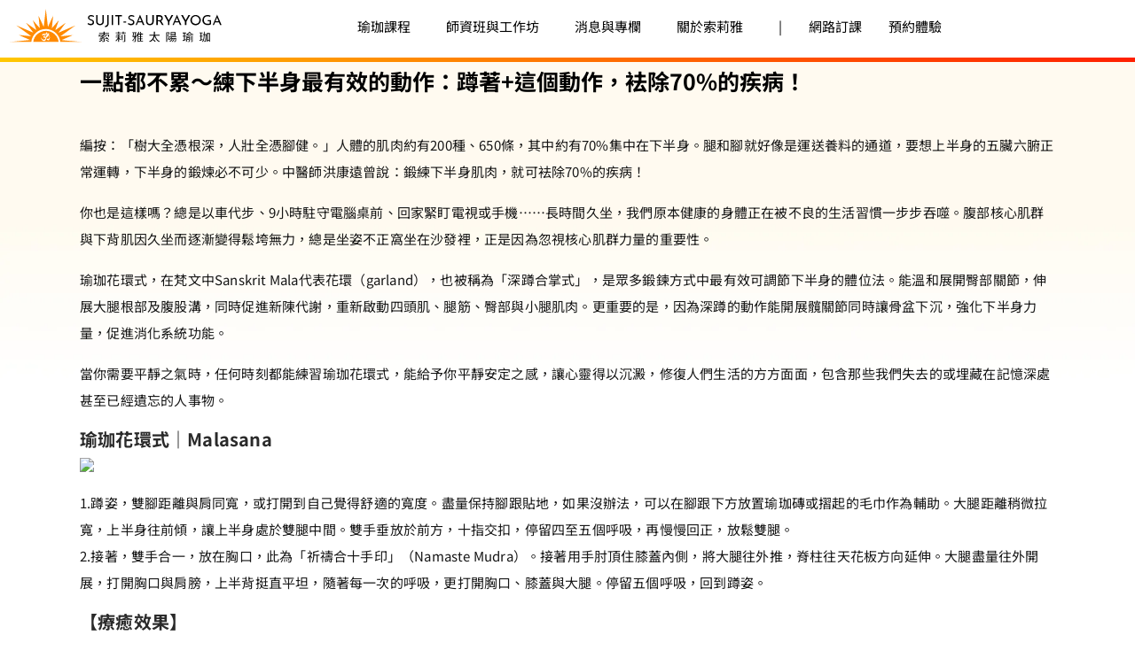

--- FILE ---
content_type: text/html; charset=UTF-8
request_url: https://www.sujit-sauryayoga.com/ssy-post/hb20161202/
body_size: 154214
content:
<!DOCTYPE html><html lang="zh-TW"><head >	<meta charset="UTF-8" />
	<meta name="viewport" content="width=device-width, initial-scale=1" />
	<meta name="referrer" content="strict-origin-when-cross-origin"><meta name='robots' content='index, follow, max-image-preview:large, max-snippet:-1, max-video-preview:-1' />
	<style>img:is([sizes="auto" i], [sizes^="auto," i]) { contain-intrinsic-size: 3000px 1500px }</style>
	<!-- Jetpack Site Verification Tags -->
<meta name="google-site-verification" content="IdPt8WUkKZTOoD0HJa4oR5lH9yJ6pdEn_SEan7AueNM" />

	<!-- This site is optimized with the Yoast SEO plugin v26.7 - https://yoast.com/wordpress/plugins/seo/ -->
	<title>一點都不累～練下半身最有效的動作：蹲著+這個動作，袪除70%的疾病！ - Sujit-Sauryayoga 索莉雅太陽瑜珈</title>
	<link rel="canonical" href="https://www.sujit-sauryayoga.com/ssy-post/hb20161202/" />
	<meta property="og:locale" content="zh_TW" />
	<meta property="og:type" content="article" />
	<meta property="og:title" content="一點都不累～練下半身最有效的動作：蹲著+這個動作，袪除70%的疾病！ - Sujit-Sauryayoga 索莉雅太陽瑜珈" />
	<meta property="og:description" content="編按：「樹大全憑根深，人壯全憑腳健。」人體的肌肉約有200種、650條，其中約有70%集中在下半身。腿和腳就好 [&hellip;]" />
	<meta property="og:url" content="https://www.sujit-sauryayoga.com/ssy-post/hb20161202/" />
	<meta property="og:site_name" content="Sujit-Sauryayoga 索莉雅太陽瑜珈" />
	<meta property="article:publisher" content="https://www.facebook.com/sujityoga" />
	<meta property="article:published_time" content="2016-12-02T03:06:00+00:00" />
	<meta name="author" content="Sujit-sauryayoga" />
	<meta name="twitter:card" content="summary_large_image" />
	<meta name="twitter:label1" content="作者:" />
	<meta name="twitter:data1" content="Sujit-sauryayoga" />
	<script type="application/ld+json" class="yoast-schema-graph">{"@context":"https://schema.org","@graph":[{"@type":"Article","@id":"https://www.sujit-sauryayoga.com/ssy-post/hb20161202/#article","isPartOf":{"@id":"https://www.sujit-sauryayoga.com/ssy-post/hb20161202/"},"author":{"name":"Sujit-sauryayoga","@id":"https://www.sujit-sauryayoga.com/#/schema/person/1aacfe102a558b69c44e26705e641d6b"},"headline":"一點都不累～練下半身最有效的動作：蹲著+這個動作，袪除70%的疾病！","datePublished":"2016-12-02T03:06:00+00:00","mainEntityOfPage":{"@id":"https://www.sujit-sauryayoga.com/ssy-post/hb20161202/"},"wordCount":6,"publisher":{"@id":"https://www.sujit-sauryayoga.com/#organization"},"image":{"@id":"https://www.sujit-sauryayoga.com/ssy-post/hb20161202/#primaryimage"},"thumbnailUrl":"","articleSection":["商周良醫健康網專欄","專欄","最新消息"],"inLanguage":"zh-TW"},{"@type":"WebPage","@id":"https://www.sujit-sauryayoga.com/ssy-post/hb20161202/","url":"https://www.sujit-sauryayoga.com/ssy-post/hb20161202/","name":"一點都不累～練下半身最有效的動作：蹲著+這個動作，袪除70%的疾病！ - Sujit-Sauryayoga 索莉雅太陽瑜珈","isPartOf":{"@id":"https://www.sujit-sauryayoga.com/#website"},"primaryImageOfPage":{"@id":"https://www.sujit-sauryayoga.com/ssy-post/hb20161202/#primaryimage"},"image":{"@id":"https://www.sujit-sauryayoga.com/ssy-post/hb20161202/#primaryimage"},"thumbnailUrl":"","datePublished":"2016-12-02T03:06:00+00:00","breadcrumb":{"@id":"https://www.sujit-sauryayoga.com/ssy-post/hb20161202/#breadcrumb"},"inLanguage":"zh-TW","potentialAction":[{"@type":"ReadAction","target":["https://www.sujit-sauryayoga.com/ssy-post/hb20161202/"]}]},{"@type":"ImageObject","inLanguage":"zh-TW","@id":"https://www.sujit-sauryayoga.com/ssy-post/hb20161202/#primaryimage","url":"","contentUrl":""},{"@type":"BreadcrumbList","@id":"https://www.sujit-sauryayoga.com/ssy-post/hb20161202/#breadcrumb","itemListElement":[{"@type":"ListItem","position":1,"name":"首頁","item":"https://www.sujit-sauryayoga.com/"},{"@type":"ListItem","position":2,"name":"一點都不累～練下半身最有效的動作：蹲著+這個動作，袪除70%的疾病！"}]},{"@type":"WebSite","@id":"https://www.sujit-sauryayoga.com/#website","url":"https://www.sujit-sauryayoga.com/","name":"Sujit-Sauryayoga 索莉雅太陽瑜珈","description":"Yoga brings the power as well as greatness.","publisher":{"@id":"https://www.sujit-sauryayoga.com/#organization"},"potentialAction":[{"@type":"SearchAction","target":{"@type":"EntryPoint","urlTemplate":"https://www.sujit-sauryayoga.com/?s={search_term_string}"},"query-input":{"@type":"PropertyValueSpecification","valueRequired":true,"valueName":"search_term_string"}}],"inLanguage":"zh-TW"},{"@type":"Organization","@id":"https://www.sujit-sauryayoga.com/#organization","name":"Sujit-Sauryayoga 索莉雅太陽瑜珈","url":"https://www.sujit-sauryayoga.com/","logo":{"@type":"ImageObject","inLanguage":"zh-TW","@id":"https://www.sujit-sauryayoga.com/#/schema/logo/image/","url":"https://www.sujit-sauryayoga.com/web24/wp-content/uploads/cropped-ssylogo-512-jpg.webp","contentUrl":"https://www.sujit-sauryayoga.com/web24/wp-content/uploads/cropped-ssylogo-512-jpg.webp","width":512,"height":512,"caption":"Sujit-Sauryayoga 索莉雅太陽瑜珈"},"image":{"@id":"https://www.sujit-sauryayoga.com/#/schema/logo/image/"},"sameAs":["https://www.facebook.com/sujityoga","https://www.instagram.com/sujitsauryayoga","https://www.youtube.com/user/sujitsauryayoga"]},{"@type":"Person","@id":"https://www.sujit-sauryayoga.com/#/schema/person/1aacfe102a558b69c44e26705e641d6b","name":"Sujit-sauryayoga","url":"https://www.sujit-sauryayoga.com/author/sujit-sauryayoga/"}]}</script>
	<!-- / Yoast SEO plugin. -->


<link rel='dns-prefetch' href='//www.googletagmanager.com' />
<link rel='dns-prefetch' href='//stats.wp.com' />
<link rel="alternate" type="application/rss+xml" title="訂閱《Sujit-Sauryayoga 索莉雅太陽瑜珈》&raquo; 資訊提供" href="https://www.sujit-sauryayoga.com/feed/" />
<link rel="alternate" type="application/rss+xml" title="訂閱《Sujit-Sauryayoga 索莉雅太陽瑜珈》&raquo; 留言的資訊提供" href="https://www.sujit-sauryayoga.com/comments/feed/" />
<script type="text/javascript">
/* <![CDATA[ */
window._wpemojiSettings = {"baseUrl":"https:\/\/s.w.org\/images\/core\/emoji\/15.0.3\/72x72\/","ext":".png","svgUrl":"https:\/\/s.w.org\/images\/core\/emoji\/15.0.3\/svg\/","svgExt":".svg","source":{"concatemoji":"https:\/\/www.sujit-sauryayoga.com\/web24\/wp-includes\/js\/wp-emoji-release.min.js?ver=6.7.2"}};
/*! This file is auto-generated */
!function(i,n){var o,s,e;function c(e){try{var t={supportTests:e,timestamp:(new Date).valueOf()};sessionStorage.setItem(o,JSON.stringify(t))}catch(e){}}function p(e,t,n){e.clearRect(0,0,e.canvas.width,e.canvas.height),e.fillText(t,0,0);var t=new Uint32Array(e.getImageData(0,0,e.canvas.width,e.canvas.height).data),r=(e.clearRect(0,0,e.canvas.width,e.canvas.height),e.fillText(n,0,0),new Uint32Array(e.getImageData(0,0,e.canvas.width,e.canvas.height).data));return t.every(function(e,t){return e===r[t]})}function u(e,t,n){switch(t){case"flag":return n(e,"\ud83c\udff3\ufe0f\u200d\u26a7\ufe0f","\ud83c\udff3\ufe0f\u200b\u26a7\ufe0f")?!1:!n(e,"\ud83c\uddfa\ud83c\uddf3","\ud83c\uddfa\u200b\ud83c\uddf3")&&!n(e,"\ud83c\udff4\udb40\udc67\udb40\udc62\udb40\udc65\udb40\udc6e\udb40\udc67\udb40\udc7f","\ud83c\udff4\u200b\udb40\udc67\u200b\udb40\udc62\u200b\udb40\udc65\u200b\udb40\udc6e\u200b\udb40\udc67\u200b\udb40\udc7f");case"emoji":return!n(e,"\ud83d\udc26\u200d\u2b1b","\ud83d\udc26\u200b\u2b1b")}return!1}function f(e,t,n){var r="undefined"!=typeof WorkerGlobalScope&&self instanceof WorkerGlobalScope?new OffscreenCanvas(300,150):i.createElement("canvas"),a=r.getContext("2d",{willReadFrequently:!0}),o=(a.textBaseline="top",a.font="600 32px Arial",{});return e.forEach(function(e){o[e]=t(a,e,n)}),o}function t(e){var t=i.createElement("script");t.src=e,t.defer=!0,i.head.appendChild(t)}"undefined"!=typeof Promise&&(o="wpEmojiSettingsSupports",s=["flag","emoji"],n.supports={everything:!0,everythingExceptFlag:!0},e=new Promise(function(e){i.addEventListener("DOMContentLoaded",e,{once:!0})}),new Promise(function(t){var n=function(){try{var e=JSON.parse(sessionStorage.getItem(o));if("object"==typeof e&&"number"==typeof e.timestamp&&(new Date).valueOf()<e.timestamp+604800&&"object"==typeof e.supportTests)return e.supportTests}catch(e){}return null}();if(!n){if("undefined"!=typeof Worker&&"undefined"!=typeof OffscreenCanvas&&"undefined"!=typeof URL&&URL.createObjectURL&&"undefined"!=typeof Blob)try{var e="postMessage("+f.toString()+"("+[JSON.stringify(s),u.toString(),p.toString()].join(",")+"));",r=new Blob([e],{type:"text/javascript"}),a=new Worker(URL.createObjectURL(r),{name:"wpTestEmojiSupports"});return void(a.onmessage=function(e){c(n=e.data),a.terminate(),t(n)})}catch(e){}c(n=f(s,u,p))}t(n)}).then(function(e){for(var t in e)n.supports[t]=e[t],n.supports.everything=n.supports.everything&&n.supports[t],"flag"!==t&&(n.supports.everythingExceptFlag=n.supports.everythingExceptFlag&&n.supports[t]);n.supports.everythingExceptFlag=n.supports.everythingExceptFlag&&!n.supports.flag,n.DOMReady=!1,n.readyCallback=function(){n.DOMReady=!0}}).then(function(){return e}).then(function(){var e;n.supports.everything||(n.readyCallback(),(e=n.source||{}).concatemoji?t(e.concatemoji):e.wpemoji&&e.twemoji&&(t(e.twemoji),t(e.wpemoji)))}))}((window,document),window._wpemojiSettings);
/* ]]> */
</script>
<link rel='stylesheet' id='font-awesome-5-all-css' href='https://www.sujit-sauryayoga.com/web24/wp-content/plugins/elementor/assets/lib/font-awesome/css/all.min.css?ver=3.34.1' type='text/css' media='all' />
<link rel='stylesheet' id='font-awesome-4-shim-css' href='https://www.sujit-sauryayoga.com/web24/wp-content/plugins/elementor/assets/lib/font-awesome/css/v4-shims.min.css?ver=3.34.1' type='text/css' media='all' />
<style id='wp-emoji-styles-inline-css' type='text/css'>

	img.wp-smiley, img.emoji {
		display: inline !important;
		border: none !important;
		box-shadow: none !important;
		height: 1em !important;
		width: 1em !important;
		margin: 0 0.07em !important;
		vertical-align: -0.1em !important;
		background: none !important;
		padding: 0 !important;
	}
</style>
<link rel='stylesheet' id='wp-block-library-css' href='https://www.sujit-sauryayoga.com/web24/wp-includes/css/dist/block-library/style.min.css?ver=6.7.2' type='text/css' media='all' />
<style id='wp-block-library-theme-inline-css' type='text/css'>
.wp-block-audio :where(figcaption){color:#555;font-size:13px;text-align:center}.is-dark-theme .wp-block-audio :where(figcaption){color:#ffffffa6}.wp-block-audio{margin:0 0 1em}.wp-block-code{border:1px solid #ccc;border-radius:4px;font-family:Menlo,Consolas,monaco,monospace;padding:.8em 1em}.wp-block-embed :where(figcaption){color:#555;font-size:13px;text-align:center}.is-dark-theme .wp-block-embed :where(figcaption){color:#ffffffa6}.wp-block-embed{margin:0 0 1em}.blocks-gallery-caption{color:#555;font-size:13px;text-align:center}.is-dark-theme .blocks-gallery-caption{color:#ffffffa6}:root :where(.wp-block-image figcaption){color:#555;font-size:13px;text-align:center}.is-dark-theme :root :where(.wp-block-image figcaption){color:#ffffffa6}.wp-block-image{margin:0 0 1em}.wp-block-pullquote{border-bottom:4px solid;border-top:4px solid;color:currentColor;margin-bottom:1.75em}.wp-block-pullquote cite,.wp-block-pullquote footer,.wp-block-pullquote__citation{color:currentColor;font-size:.8125em;font-style:normal;text-transform:uppercase}.wp-block-quote{border-left:.25em solid;margin:0 0 1.75em;padding-left:1em}.wp-block-quote cite,.wp-block-quote footer{color:currentColor;font-size:.8125em;font-style:normal;position:relative}.wp-block-quote:where(.has-text-align-right){border-left:none;border-right:.25em solid;padding-left:0;padding-right:1em}.wp-block-quote:where(.has-text-align-center){border:none;padding-left:0}.wp-block-quote.is-large,.wp-block-quote.is-style-large,.wp-block-quote:where(.is-style-plain){border:none}.wp-block-search .wp-block-search__label{font-weight:700}.wp-block-search__button{border:1px solid #ccc;padding:.375em .625em}:where(.wp-block-group.has-background){padding:1.25em 2.375em}.wp-block-separator.has-css-opacity{opacity:.4}.wp-block-separator{border:none;border-bottom:2px solid;margin-left:auto;margin-right:auto}.wp-block-separator.has-alpha-channel-opacity{opacity:1}.wp-block-separator:not(.is-style-wide):not(.is-style-dots){width:100px}.wp-block-separator.has-background:not(.is-style-dots){border-bottom:none;height:1px}.wp-block-separator.has-background:not(.is-style-wide):not(.is-style-dots){height:2px}.wp-block-table{margin:0 0 1em}.wp-block-table td,.wp-block-table th{word-break:normal}.wp-block-table :where(figcaption){color:#555;font-size:13px;text-align:center}.is-dark-theme .wp-block-table :where(figcaption){color:#ffffffa6}.wp-block-video :where(figcaption){color:#555;font-size:13px;text-align:center}.is-dark-theme .wp-block-video :where(figcaption){color:#ffffffa6}.wp-block-video{margin:0 0 1em}:root :where(.wp-block-template-part.has-background){margin-bottom:0;margin-top:0;padding:1.25em 2.375em}
</style>
<link rel='stylesheet' id='mediaelement-css' href='https://www.sujit-sauryayoga.com/web24/wp-includes/js/mediaelement/mediaelementplayer-legacy.min.css?ver=4.2.17' type='text/css' media='all' />
<link rel='stylesheet' id='wp-mediaelement-css' href='https://www.sujit-sauryayoga.com/web24/wp-includes/js/mediaelement/wp-mediaelement.min.css?ver=6.7.2' type='text/css' media='all' />
<style id='jetpack-sharing-buttons-style-inline-css' type='text/css'>
.jetpack-sharing-buttons__services-list{display:flex;flex-direction:row;flex-wrap:wrap;gap:0;list-style-type:none;margin:5px;padding:0}.jetpack-sharing-buttons__services-list.has-small-icon-size{font-size:12px}.jetpack-sharing-buttons__services-list.has-normal-icon-size{font-size:16px}.jetpack-sharing-buttons__services-list.has-large-icon-size{font-size:24px}.jetpack-sharing-buttons__services-list.has-huge-icon-size{font-size:36px}@media print{.jetpack-sharing-buttons__services-list{display:none!important}}.editor-styles-wrapper .wp-block-jetpack-sharing-buttons{gap:0;padding-inline-start:0}ul.jetpack-sharing-buttons__services-list.has-background{padding:1.25em 2.375em}
</style>
<link rel='stylesheet' id='jet-engine-frontend-css' href='https://www.sujit-sauryayoga.com/web24/wp-content/plugins/jet-engine/assets/css/frontend.css?ver=3.8.1.2' type='text/css' media='all' />
<style id='classic-theme-styles-inline-css' type='text/css'>
/*! This file is auto-generated */
.wp-block-button__link{color:#fff;background-color:#32373c;border-radius:9999px;box-shadow:none;text-decoration:none;padding:calc(.667em + 2px) calc(1.333em + 2px);font-size:1.125em}.wp-block-file__button{background:#32373c;color:#fff;text-decoration:none}
</style>
<style id='global-styles-inline-css' type='text/css'>
:root{--wp--preset--aspect-ratio--square: 1;--wp--preset--aspect-ratio--4-3: 4/3;--wp--preset--aspect-ratio--3-4: 3/4;--wp--preset--aspect-ratio--3-2: 3/2;--wp--preset--aspect-ratio--2-3: 2/3;--wp--preset--aspect-ratio--16-9: 16/9;--wp--preset--aspect-ratio--9-16: 9/16;--wp--preset--color--black: #000000;--wp--preset--color--cyan-bluish-gray: #abb8c3;--wp--preset--color--white: #ffffff;--wp--preset--color--pale-pink: #f78da7;--wp--preset--color--vivid-red: #cf2e2e;--wp--preset--color--luminous-vivid-orange: #ff6900;--wp--preset--color--luminous-vivid-amber: #fcb900;--wp--preset--color--light-green-cyan: #7bdcb5;--wp--preset--color--vivid-green-cyan: #00d084;--wp--preset--color--pale-cyan-blue: #8ed1fc;--wp--preset--color--vivid-cyan-blue: #0693e3;--wp--preset--color--vivid-purple: #9b51e0;--wp--preset--gradient--vivid-cyan-blue-to-vivid-purple: linear-gradient(135deg,rgba(6,147,227,1) 0%,rgb(155,81,224) 100%);--wp--preset--gradient--light-green-cyan-to-vivid-green-cyan: linear-gradient(135deg,rgb(122,220,180) 0%,rgb(0,208,130) 100%);--wp--preset--gradient--luminous-vivid-amber-to-luminous-vivid-orange: linear-gradient(135deg,rgba(252,185,0,1) 0%,rgba(255,105,0,1) 100%);--wp--preset--gradient--luminous-vivid-orange-to-vivid-red: linear-gradient(135deg,rgba(255,105,0,1) 0%,rgb(207,46,46) 100%);--wp--preset--gradient--very-light-gray-to-cyan-bluish-gray: linear-gradient(135deg,rgb(238,238,238) 0%,rgb(169,184,195) 100%);--wp--preset--gradient--cool-to-warm-spectrum: linear-gradient(135deg,rgb(74,234,220) 0%,rgb(151,120,209) 20%,rgb(207,42,186) 40%,rgb(238,44,130) 60%,rgb(251,105,98) 80%,rgb(254,248,76) 100%);--wp--preset--gradient--blush-light-purple: linear-gradient(135deg,rgb(255,206,236) 0%,rgb(152,150,240) 100%);--wp--preset--gradient--blush-bordeaux: linear-gradient(135deg,rgb(254,205,165) 0%,rgb(254,45,45) 50%,rgb(107,0,62) 100%);--wp--preset--gradient--luminous-dusk: linear-gradient(135deg,rgb(255,203,112) 0%,rgb(199,81,192) 50%,rgb(65,88,208) 100%);--wp--preset--gradient--pale-ocean: linear-gradient(135deg,rgb(255,245,203) 0%,rgb(182,227,212) 50%,rgb(51,167,181) 100%);--wp--preset--gradient--electric-grass: linear-gradient(135deg,rgb(202,248,128) 0%,rgb(113,206,126) 100%);--wp--preset--gradient--midnight: linear-gradient(135deg,rgb(2,3,129) 0%,rgb(40,116,252) 100%);--wp--preset--font-size--small: 13px;--wp--preset--font-size--medium: 20px;--wp--preset--font-size--large: 36px;--wp--preset--font-size--x-large: 42px;--wp--preset--spacing--20: 0.44rem;--wp--preset--spacing--30: 0.67rem;--wp--preset--spacing--40: 1rem;--wp--preset--spacing--50: 1.5rem;--wp--preset--spacing--60: 2.25rem;--wp--preset--spacing--70: 3.38rem;--wp--preset--spacing--80: 5.06rem;--wp--preset--shadow--natural: 6px 6px 9px rgba(0, 0, 0, 0.2);--wp--preset--shadow--deep: 12px 12px 50px rgba(0, 0, 0, 0.4);--wp--preset--shadow--sharp: 6px 6px 0px rgba(0, 0, 0, 0.2);--wp--preset--shadow--outlined: 6px 6px 0px -3px rgba(255, 255, 255, 1), 6px 6px rgba(0, 0, 0, 1);--wp--preset--shadow--crisp: 6px 6px 0px rgba(0, 0, 0, 1);}:where(.is-layout-flex){gap: 0.5em;}:where(.is-layout-grid){gap: 0.5em;}body .is-layout-flex{display: flex;}.is-layout-flex{flex-wrap: wrap;align-items: center;}.is-layout-flex > :is(*, div){margin: 0;}body .is-layout-grid{display: grid;}.is-layout-grid > :is(*, div){margin: 0;}:where(.wp-block-columns.is-layout-flex){gap: 2em;}:where(.wp-block-columns.is-layout-grid){gap: 2em;}:where(.wp-block-post-template.is-layout-flex){gap: 1.25em;}:where(.wp-block-post-template.is-layout-grid){gap: 1.25em;}.has-black-color{color: var(--wp--preset--color--black) !important;}.has-cyan-bluish-gray-color{color: var(--wp--preset--color--cyan-bluish-gray) !important;}.has-white-color{color: var(--wp--preset--color--white) !important;}.has-pale-pink-color{color: var(--wp--preset--color--pale-pink) !important;}.has-vivid-red-color{color: var(--wp--preset--color--vivid-red) !important;}.has-luminous-vivid-orange-color{color: var(--wp--preset--color--luminous-vivid-orange) !important;}.has-luminous-vivid-amber-color{color: var(--wp--preset--color--luminous-vivid-amber) !important;}.has-light-green-cyan-color{color: var(--wp--preset--color--light-green-cyan) !important;}.has-vivid-green-cyan-color{color: var(--wp--preset--color--vivid-green-cyan) !important;}.has-pale-cyan-blue-color{color: var(--wp--preset--color--pale-cyan-blue) !important;}.has-vivid-cyan-blue-color{color: var(--wp--preset--color--vivid-cyan-blue) !important;}.has-vivid-purple-color{color: var(--wp--preset--color--vivid-purple) !important;}.has-black-background-color{background-color: var(--wp--preset--color--black) !important;}.has-cyan-bluish-gray-background-color{background-color: var(--wp--preset--color--cyan-bluish-gray) !important;}.has-white-background-color{background-color: var(--wp--preset--color--white) !important;}.has-pale-pink-background-color{background-color: var(--wp--preset--color--pale-pink) !important;}.has-vivid-red-background-color{background-color: var(--wp--preset--color--vivid-red) !important;}.has-luminous-vivid-orange-background-color{background-color: var(--wp--preset--color--luminous-vivid-orange) !important;}.has-luminous-vivid-amber-background-color{background-color: var(--wp--preset--color--luminous-vivid-amber) !important;}.has-light-green-cyan-background-color{background-color: var(--wp--preset--color--light-green-cyan) !important;}.has-vivid-green-cyan-background-color{background-color: var(--wp--preset--color--vivid-green-cyan) !important;}.has-pale-cyan-blue-background-color{background-color: var(--wp--preset--color--pale-cyan-blue) !important;}.has-vivid-cyan-blue-background-color{background-color: var(--wp--preset--color--vivid-cyan-blue) !important;}.has-vivid-purple-background-color{background-color: var(--wp--preset--color--vivid-purple) !important;}.has-black-border-color{border-color: var(--wp--preset--color--black) !important;}.has-cyan-bluish-gray-border-color{border-color: var(--wp--preset--color--cyan-bluish-gray) !important;}.has-white-border-color{border-color: var(--wp--preset--color--white) !important;}.has-pale-pink-border-color{border-color: var(--wp--preset--color--pale-pink) !important;}.has-vivid-red-border-color{border-color: var(--wp--preset--color--vivid-red) !important;}.has-luminous-vivid-orange-border-color{border-color: var(--wp--preset--color--luminous-vivid-orange) !important;}.has-luminous-vivid-amber-border-color{border-color: var(--wp--preset--color--luminous-vivid-amber) !important;}.has-light-green-cyan-border-color{border-color: var(--wp--preset--color--light-green-cyan) !important;}.has-vivid-green-cyan-border-color{border-color: var(--wp--preset--color--vivid-green-cyan) !important;}.has-pale-cyan-blue-border-color{border-color: var(--wp--preset--color--pale-cyan-blue) !important;}.has-vivid-cyan-blue-border-color{border-color: var(--wp--preset--color--vivid-cyan-blue) !important;}.has-vivid-purple-border-color{border-color: var(--wp--preset--color--vivid-purple) !important;}.has-vivid-cyan-blue-to-vivid-purple-gradient-background{background: var(--wp--preset--gradient--vivid-cyan-blue-to-vivid-purple) !important;}.has-light-green-cyan-to-vivid-green-cyan-gradient-background{background: var(--wp--preset--gradient--light-green-cyan-to-vivid-green-cyan) !important;}.has-luminous-vivid-amber-to-luminous-vivid-orange-gradient-background{background: var(--wp--preset--gradient--luminous-vivid-amber-to-luminous-vivid-orange) !important;}.has-luminous-vivid-orange-to-vivid-red-gradient-background{background: var(--wp--preset--gradient--luminous-vivid-orange-to-vivid-red) !important;}.has-very-light-gray-to-cyan-bluish-gray-gradient-background{background: var(--wp--preset--gradient--very-light-gray-to-cyan-bluish-gray) !important;}.has-cool-to-warm-spectrum-gradient-background{background: var(--wp--preset--gradient--cool-to-warm-spectrum) !important;}.has-blush-light-purple-gradient-background{background: var(--wp--preset--gradient--blush-light-purple) !important;}.has-blush-bordeaux-gradient-background{background: var(--wp--preset--gradient--blush-bordeaux) !important;}.has-luminous-dusk-gradient-background{background: var(--wp--preset--gradient--luminous-dusk) !important;}.has-pale-ocean-gradient-background{background: var(--wp--preset--gradient--pale-ocean) !important;}.has-electric-grass-gradient-background{background: var(--wp--preset--gradient--electric-grass) !important;}.has-midnight-gradient-background{background: var(--wp--preset--gradient--midnight) !important;}.has-small-font-size{font-size: var(--wp--preset--font-size--small) !important;}.has-medium-font-size{font-size: var(--wp--preset--font-size--medium) !important;}.has-large-font-size{font-size: var(--wp--preset--font-size--large) !important;}.has-x-large-font-size{font-size: var(--wp--preset--font-size--x-large) !important;}
:where(.wp-block-post-template.is-layout-flex){gap: 1.25em;}:where(.wp-block-post-template.is-layout-grid){gap: 1.25em;}
:where(.wp-block-columns.is-layout-flex){gap: 2em;}:where(.wp-block-columns.is-layout-grid){gap: 2em;}
:root :where(.wp-block-pullquote){font-size: 1.5em;line-height: 1.6;}
</style>
<style id='dominant-color-styles-inline-css' type='text/css'>
img[data-dominant-color]:not(.has-transparency) { background-color: var(--dominant-color); }
</style>
<link rel='stylesheet' id='sr7css-css' href='//www.sujit-sauryayoga.com/web24/wp-content/plugins/revslider/public/css/sr7.css?ver=6.7.31' type='text/css' media='all' />
<link rel='stylesheet' id='wcf--addons-css' href='https://www.sujit-sauryayoga.com/web24/wp-content/plugins/animation-addons-for-elementor/assets/css/wcf-addons.min.css?ver=6.7.2' type='text/css' media='all' />
<link rel='stylesheet' id='wcf--addons-ex-css' href='https://www.sujit-sauryayoga.com/web24/wp-content/plugins/animation-addons-for-elementor-pro/assets/css/wcf-addons-ex.min.css?ver=6.7.2' type='text/css' media='all' />
<link rel='stylesheet' id='jupiterx-popups-animation-css' href='https://www.sujit-sauryayoga.com/web24/wp-content/plugins/jupiterx-core/includes/extensions/raven/assets/lib/animate/animate.min.css?ver=4.8.7' type='text/css' media='all' />
<link rel='stylesheet' id='jupiterx-css' href='https://www.sujit-sauryayoga.com/web24/wp-content/uploads/jupiterx/compiler/jupiterx/37f2147.css?ver=4.8.7' type='text/css' media='all' />
<link rel='stylesheet' id='jet-menu-public-styles-css' href='https://www.sujit-sauryayoga.com/web24/wp-content/plugins/jet-menu/assets/public/css/public.css?ver=2.4.18' type='text/css' media='all' />
<link rel='stylesheet' id='jupiterx-elements-dynamic-styles-css' href='https://www.sujit-sauryayoga.com/web24/wp-content/uploads/jupiterx/compiler/jupiterx-elements-dynamic-styles/01b1942.css?ver=4.8.7' type='text/css' media='all' />
<link rel='stylesheet' id='elementor-frontend-css' href='https://www.sujit-sauryayoga.com/web24/wp-content/plugins/elementor/assets/css/frontend.min.css?ver=3.34.1' type='text/css' media='all' />
<link rel='stylesheet' id='font-awesome-css' href='https://www.sujit-sauryayoga.com/web24/wp-content/plugins/elementor/assets/lib/font-awesome/css/font-awesome.min.css?ver=4.7.0' type='text/css' media='all' />
<link rel='stylesheet' id='jupiterx-core-raven-frontend-css' href='https://www.sujit-sauryayoga.com/web24/wp-content/plugins/jupiterx-core/includes/extensions/raven/assets/css/frontend.min.css?ver=6.7.2' type='text/css' media='all' />
<link rel='stylesheet' id='elementor-post-6-css' href='https://www.sujit-sauryayoga.com/web24/wp-content/uploads/elementor/css/post-6.css?ver=1768066698' type='text/css' media='all' />
<link rel='stylesheet' id='jet-blog-css' href='https://www.sujit-sauryayoga.com/web24/wp-content/plugins/jet-blog/assets/css/jet-blog.css?ver=2.4.7.1' type='text/css' media='all' />
<link rel='stylesheet' id='jet-tabs-frontend-css' href='https://www.sujit-sauryayoga.com/web24/wp-content/plugins/jet-tabs/assets/css/jet-tabs-frontend.css?ver=2.2.12.1' type='text/css' media='all' />
<link rel='stylesheet' id='swiper-css' href='https://www.sujit-sauryayoga.com/web24/wp-content/plugins/elementor/assets/lib/swiper/v8/css/swiper.min.css?ver=8.4.5' type='text/css' media='all' />
<link rel='stylesheet' id='jet-tricks-frontend-css' href='https://www.sujit-sauryayoga.com/web24/wp-content/plugins/jet-tricks/assets/css/jet-tricks-frontend.css?ver=1.5.9' type='text/css' media='all' />
<link rel='stylesheet' id='flatpickr-css' href='https://www.sujit-sauryayoga.com/web24/wp-content/plugins/elementor/assets/lib/flatpickr/flatpickr.min.css?ver=4.6.13' type='text/css' media='all' />
<link rel='stylesheet' id='she-header-style-css' href='https://www.sujit-sauryayoga.com/web24/wp-content/plugins/sticky-header-effects-for-elementor/assets/css/she-header-style.css?ver=2.1.6' type='text/css' media='all' />
<link rel='stylesheet' id='elementor-post-22-css' href='https://www.sujit-sauryayoga.com/web24/wp-content/uploads/elementor/css/post-22.css?ver=1768066698' type='text/css' media='all' />
<link rel='stylesheet' id='elementor-post-13714-css' href='https://www.sujit-sauryayoga.com/web24/wp-content/uploads/elementor/css/post-13714.css?ver=1768066698' type='text/css' media='all' />
<link rel='stylesheet' id='elementor-gf-local-roboto-css' href='https://www.sujit-sauryayoga.com/web24/wp-content/uploads/elementor/google-fonts/css/roboto.css?ver=1753717811' type='text/css' media='all' />
<link rel='stylesheet' id='elementor-gf-local-robotoslab-css' href='https://www.sujit-sauryayoga.com/web24/wp-content/uploads/elementor/google-fonts/css/robotoslab.css?ver=1753717815' type='text/css' media='all' />
<link rel='stylesheet' id='elementor-gf-local-notosanstc-css' href='https://www.sujit-sauryayoga.com/web24/wp-content/uploads/elementor/google-fonts/css/notosanstc.css?ver=1753718837' type='text/css' media='all' />
<script type="text/javascript" src="https://www.sujit-sauryayoga.com/web24/wp-content/plugins/elementor/assets/lib/font-awesome/js/v4-shims.min.js?ver=3.34.1" id="font-awesome-4-shim-js"></script>
<script type="text/javascript" data-jetpack-boost="ignore" src="//www.sujit-sauryayoga.com/web24/wp-content/plugins/revslider/public/js/libs/tptools.js?ver=6.7.31" id="tp-tools-js" async="async" data-wp-strategy="async"></script>
<script type="text/javascript" data-jetpack-boost="ignore" src="//www.sujit-sauryayoga.com/web24/wp-content/plugins/revslider/public/js/sr7.js?ver=6.7.31" id="sr7-js" async="async" data-wp-strategy="async"></script>
<script type="text/javascript" src="https://www.sujit-sauryayoga.com/web24/wp-includes/js/jquery/jquery.min.js?ver=3.7.1" id="jquery-core-js"></script>
<script type="text/javascript" src="https://www.sujit-sauryayoga.com/web24/wp-includes/js/jquery/jquery-migrate.min.js?ver=3.4.1" id="jquery-migrate-js"></script>
<script type="text/javascript" src="https://www.sujit-sauryayoga.com/web24/wp-content/themes/jupiterx/lib/assets/dist/js/utils.min.js?ver=4.8.7" id="jupiterx-utils-js"></script>
<script type="text/javascript" src="https://www.sujit-sauryayoga.com/web24/wp-content/plugins/sticky-header-effects-for-elementor/assets/js/she-header.js?ver=2.1.6" id="she-header-js"></script>

<!-- Google tag (gtag.js) snippet added by Site Kit -->
<!-- Google Analytics snippet added by Site Kit -->
<script type="text/javascript" src="https://www.googletagmanager.com/gtag/js?id=GT-W6NFM5DQ" id="google_gtagjs-js" async></script>
<script type="text/javascript" id="google_gtagjs-js-after">
/* <![CDATA[ */
window.dataLayer = window.dataLayer || [];function gtag(){dataLayer.push(arguments);}
gtag("set","linker",{"domains":["www.sujit-sauryayoga.com"]});
gtag("js", new Date());
gtag("set", "developer_id.dZTNiMT", true);
gtag("config", "GT-W6NFM5DQ", {"googlesitekit_post_type":"post"});
 window._googlesitekit = window._googlesitekit || {}; window._googlesitekit.throttledEvents = []; window._googlesitekit.gtagEvent = (name, data) => { var key = JSON.stringify( { name, data } ); if ( !! window._googlesitekit.throttledEvents[ key ] ) { return; } window._googlesitekit.throttledEvents[ key ] = true; setTimeout( () => { delete window._googlesitekit.throttledEvents[ key ]; }, 5 ); gtag( "event", name, { ...data, event_source: "site-kit" } ); }; 
/* ]]> */
</script>
<script type="text/javascript" id="wcf--addons-js-extra">
/* <![CDATA[ */
var WCF_ADDONS_JS = {"ajaxUrl":"https:\/\/www.sujit-sauryayoga.com\/web24\/wp-admin\/admin-ajax.php","_wpnonce":"271737df93","post_id":"7362","i18n":{"okay":"Okay","cancel":"Cancel","submit":"Submit","success":"Success","warning":"Warning"},"smoothScroller":null,"mode":"","elementor_devices":{"mobile":{"label":"\u884c\u52d5\u88dd\u7f6e","value":767,"direction":"max"},"tablet":{"label":"Tablet Portrait","value":1024,"direction":"max"}},"enable_cursor":"","cursor_breakpoint":"mobile","editor_mode":""};
/* ]]> */
</script>
<script type="text/javascript" src="https://www.sujit-sauryayoga.com/web24/wp-content/plugins/animation-addons-for-elementor/assets/js/wcf-addons.min.js?ver=6.7.2" id="wcf--addons-js"></script>
<link rel="https://api.w.org/" href="https://www.sujit-sauryayoga.com/wp-json/" /><link rel="alternate" title="JSON" type="application/json" href="https://www.sujit-sauryayoga.com/wp-json/wp/v2/posts/7362" /><link rel="EditURI" type="application/rsd+xml" title="RSD" href="https://www.sujit-sauryayoga.com/web24/xmlrpc.php?rsd" />
<meta name="generator" content="WordPress 6.7.2" />
<link rel='shortlink' href='https://www.sujit-sauryayoga.com/?p=7362' />
<link rel="alternate" title="oEmbed (JSON)" type="application/json+oembed" href="https://www.sujit-sauryayoga.com/wp-json/oembed/1.0/embed?url=https%3A%2F%2Fwww.sujit-sauryayoga.com%2Fssy-post%2Fhb20161202%2F&#038;lang=zh" />
<link rel="alternate" title="oEmbed (XML)" type="text/xml+oembed" href="https://www.sujit-sauryayoga.com/wp-json/oembed/1.0/embed?url=https%3A%2F%2Fwww.sujit-sauryayoga.com%2Fssy-post%2Fhb20161202%2F&#038;format=xml&#038;lang=zh" />
<meta name="generator" content="auto-sizes 1.4.0">
<!-- start Simple Custom CSS and JS -->
<style type="text/css">
.mode-pc{display:block;visibility:visible;}
.mode-mb{display:none;visibility: hidden;}

:target:before {
content: "";
display: block;
height: 60px;
}

/*** font ***/

s1{font-size: 28px; line-height: 56px;}
s2{font-size: 24px; line-height: 40px;}
s3{font-size: 20px; line-height: 38px;}
s4{font-size: 18px; line-height: 28px;}
s5{font-size: 16px; line-height: 24px;}
s6{font-size: 15px; line-height: 20px;}

/*** cont ***/

.ssy-full {width:100%;}
.ssy-subbody{width: 100%;float: left;padding: 0 20px;margin-bottom: 40px;padding-bottom: 40px;border-bottom: 1px dashed;}
.ssy-31 {width:33%;padding:10px;float: left;}
.ssy-20 {width:15%;float: left;display: flex;align-items: left;}
.ssy-20.hfix{height:120px;}
.ssy-80 {width:79%;float: left;}
.ssy-80.hfix{height:120px;}
.ssy-movie {width: 800px;margin: 0 auto;}
.ssy-time{width:15%;padding-right: 20px;text-align: right;float: left;}
.ssy-cont{width:60%;float: left;}


.textcenter{text-align:center;}
.textleft{text-align:left;}
.divclear {clear:both;}



.ssylist-ul{list-style:none;line-height: 35px;}
.ssylist-li{border-bottom:1px dashed #c7c7c7;padding: 5px 0px;font-size: 16px;}
.ssylist-li a{color:#ac4200;}
.ssylist-li a:hover{color:#ff9c00;}


.c-table-main{width: 98%;
    margin: 0 auto;}

.c-table-body{width: 33%;
    float: left;
    padding: 10px;
    min-height: 400px;}

.c-table-title{width: 100%;
    text-align: center;
    color: #ffffff;
    background-color: #32366a;
    padding: 10px 5px;}

.c-table-cont{width: 100%;
    padding: 10px;
    line-height: 2em;}


/**************************/


@media screen and (max-width: 575px) {
	
.mode-pc{display:none;visibility: hidden;}
.mode-mb{display:block;visibility:visible;}

s3 {font-size: 18px;line-height: 38px;}
	
	
.ssy-subbody{width:auto;float: left;margin-bottom: 20px;padding: 0 10px 20px 10px;;}
.ssy-20 {width:100%;float: left;align-items: center;justify-content: left;}
.ssy-80 {width:100%;float: left;}
.ssy-movie {width: 90%;margin: 0 auto;}
.ssy-time{width:28%;padding-right:15px;text-align: right;float: left;}	
.ssy-cont{width:63%;float: left;}
	
.photobody{overflow:hidden;}
	
.c-table-main{width: 100%;
    margin: 0 auto;}

.c-table-body{width: 100%;
        padding: 0px 0px 20px 0px;
        min-height: fit-content;}

.c-table-title{width: 100%;
    text-align: center;
    color: #ffffff;
    background-color: #32366a;
    padding: 10px 0px;}

.c-table-cont{width: 100%;
    padding: 10px 0px;
    line-height: 2em;}
	
	
}


/*** 舊網站 ***/
</style>
<!-- end Simple Custom CSS and JS -->
<meta name="generator" content="dominant-color-images 1.2.0">
<meta name="generator" content="Site Kit by Google 1.168.0" /><meta name="generator" content="performance-lab 4.0.1; plugins: auto-sizes, dominant-color-images, embed-optimizer, image-prioritizer, performant-translations, webp-uploads">
<meta name="generator" content="performant-translations 1.2.0">
<meta name="generator" content="webp-uploads 2.6.1">
	<style>img#wpstats{display:none}</style>
		<meta name="generator" content="Elementor 3.34.1; features: e_font_icon_svg, additional_custom_breakpoints; settings: css_print_method-external, google_font-enabled, font_display-swap">
<meta data-od-replaced-content="optimization-detective 1.0.0-beta4" name="generator" content="optimization-detective 1.0.0-beta4; url_metric_groups={0:empty, 480:empty, 600:empty, 782:populated}">
			<style>
				.e-con.e-parent:nth-of-type(n+4):not(.e-lazyloaded):not(.e-no-lazyload),
				.e-con.e-parent:nth-of-type(n+4):not(.e-lazyloaded):not(.e-no-lazyload) * {
					background-image: none !important;
				}
				@media screen and (max-height: 1024px) {
					.e-con.e-parent:nth-of-type(n+3):not(.e-lazyloaded):not(.e-no-lazyload),
					.e-con.e-parent:nth-of-type(n+3):not(.e-lazyloaded):not(.e-no-lazyload) * {
						background-image: none !important;
					}
				}
				@media screen and (max-height: 640px) {
					.e-con.e-parent:nth-of-type(n+2):not(.e-lazyloaded):not(.e-no-lazyload),
					.e-con.e-parent:nth-of-type(n+2):not(.e-lazyloaded):not(.e-no-lazyload) * {
						background-image: none !important;
					}
				}
			</style>
			<meta name="generator" content="embed-optimizer 1.0.0-beta3">
<meta name="generator" content="image-prioritizer 1.0.0-beta3">
<link rel="preconnect" href="https://fonts.googleapis.com">
<link rel="preconnect" href="https://fonts.gstatic.com/" crossorigin>
<meta name="generator" content="Powered by Slider Revolution 6.7.31 - responsive, Mobile-Friendly Slider Plugin for WordPress with comfortable drag and drop interface." />
<link rel="icon" href="https://www.sujit-sauryayoga.com/web24/wp-content/uploads/cropped-ssylogo-512-jpg-32x32.webp" sizes="32x32" />
<link rel="icon" href="https://www.sujit-sauryayoga.com/web24/wp-content/uploads/cropped-ssylogo-512-jpg-192x192.webp" sizes="192x192" />
<link rel="apple-touch-icon" href="https://www.sujit-sauryayoga.com/web24/wp-content/uploads/cropped-ssylogo-512-jpg-180x180.webp" />
<meta name="msapplication-TileImage" content="https://www.sujit-sauryayoga.com/web24/wp-content/uploads/cropped-ssylogo-512-jpg-270x270.webp" />
<script data-jetpack-boost="ignore">
	window._tpt			??= {};
	window.SR7			??= {};
	_tpt.R				??= {};
	_tpt.R.fonts		??= {};
	_tpt.R.fonts.customFonts??= {};
	SR7.devMode			=  false;
	SR7.F 				??= {};
	SR7.G				??= {};
	SR7.LIB				??= {};
	SR7.E				??= {};
	SR7.E.gAddons		??= {};
	SR7.E.php 			??= {};
	SR7.E.nonce			= '8f8ab90b03';
	SR7.E.ajaxurl		= 'https://www.sujit-sauryayoga.com/web24/wp-admin/admin-ajax.php';
	SR7.E.resturl		= 'https://www.sujit-sauryayoga.com/wp-json/';
	SR7.E.slug_path		= 'revslider/revslider.php';
	SR7.E.slug			= 'revslider';
	SR7.E.plugin_url	= 'https://www.sujit-sauryayoga.com/web24/wp-content/plugins/revslider/';
	SR7.E.wp_plugin_url = 'https://www.sujit-sauryayoga.com/web24/wp-content/plugins/';
	SR7.E.revision		= '6.7.31';
	SR7.E.fontBaseUrl	= '';
	SR7.G.breakPoints 	= [1240,1024,778,480];
	SR7.E.modules 		= ['module','page','slide','layer','draw','animate','srtools','canvas','defaults','carousel','navigation','media','modifiers','migration'];
	SR7.E.libs 			= ['WEBGL'];
	SR7.E.css 			= ['csslp','cssbtns','cssfilters','cssnav','cssmedia'];
	SR7.E.resources		= {};
	SR7.JSON			??= {};
/*! Slider Revolution 7.0 - Page Processor */
!function(){"use strict";window.SR7??={},window._tpt??={},SR7.version="Slider Revolution 6.7.16",_tpt.getMobileZoom=()=>_tpt.is_mobile?document.documentElement.clientWidth/window.innerWidth:1,_tpt.getWinDim=function(t){_tpt.screenHeightWithUrlBar??=window.innerHeight;let e=SR7.F?.modal?.visible&&SR7.M[SR7.F.module.getIdByAlias(SR7.F.modal.requested)];_tpt.scrollBar=window.innerWidth!==document.documentElement.clientWidth||e&&window.innerWidth!==e.c.module.clientWidth,_tpt.winW=_tpt.getMobileZoom()*window.innerWidth-(_tpt.scrollBar||"prepare"==t?_tpt.scrollBarW??_tpt.mesureScrollBar():0),_tpt.winH=_tpt.getMobileZoom()*window.innerHeight,_tpt.winWAll=document.documentElement.clientWidth},_tpt.getResponsiveLevel=function(t,e){SR7.M[e];return _tpt.closestGE(t,_tpt.winWAll)},_tpt.mesureScrollBar=function(){let t=document.createElement("div");return t.className="RSscrollbar-measure",t.style.width="100px",t.style.height="100px",t.style.overflow="scroll",t.style.position="absolute",t.style.top="-9999px",document.body.appendChild(t),_tpt.scrollBarW=t.offsetWidth-t.clientWidth,document.body.removeChild(t),_tpt.scrollBarW},_tpt.loadCSS=async function(t,e,s){return s?_tpt.R.fonts.required[e].status=1:(_tpt.R[e]??={},_tpt.R[e].status=1),new Promise(((i,n)=>{if(_tpt.isStylesheetLoaded(t))s?_tpt.R.fonts.required[e].status=2:_tpt.R[e].status=2,i();else{const o=document.createElement("link");o.rel="stylesheet";let l="text",r="css";o["type"]=l+"/"+r,o.href=t,o.onload=()=>{s?_tpt.R.fonts.required[e].status=2:_tpt.R[e].status=2,i()},o.onerror=()=>{s?_tpt.R.fonts.required[e].status=3:_tpt.R[e].status=3,n(new Error(`Failed to load CSS: ${t}`))},document.head.appendChild(o)}}))},_tpt.addContainer=function(t){const{tag:e="div",id:s,class:i,datas:n,textContent:o,iHTML:l}=t,r=document.createElement(e);if(s&&""!==s&&(r.id=s),i&&""!==i&&(r.className=i),n)for(const[t,e]of Object.entries(n))"style"==t?r.style.cssText=e:r.setAttribute(`data-${t}`,e);return o&&(r.textContent=o),l&&(r.innerHTML=l),r},_tpt.collector=function(){return{fragment:new DocumentFragment,add(t){var e=_tpt.addContainer(t);return this.fragment.appendChild(e),e},append(t){t.appendChild(this.fragment)}}},_tpt.isStylesheetLoaded=function(t){let e=t.split("?")[0];return Array.from(document.querySelectorAll('link[rel="stylesheet"], link[rel="preload"]')).some((t=>t.href.split("?")[0]===e))},_tpt.preloader={requests:new Map,preloaderTemplates:new Map,show:function(t,e){if(!e||!t)return;const{type:s,color:i}=e;if(s<0||"off"==s)return;const n=`preloader_${s}`;let o=this.preloaderTemplates.get(n);o||(o=this.build(s,i),this.preloaderTemplates.set(n,o)),this.requests.has(t)||this.requests.set(t,{count:0});const l=this.requests.get(t);clearTimeout(l.timer),l.count++,1===l.count&&(l.timer=setTimeout((()=>{l.preloaderClone=o.cloneNode(!0),l.anim&&l.anim.kill(),void 0!==_tpt.gsap?l.anim=_tpt.gsap.fromTo(l.preloaderClone,1,{opacity:0},{opacity:1}):l.preloaderClone.classList.add("sr7-fade-in"),t.appendChild(l.preloaderClone)}),150))},hide:function(t){if(!this.requests.has(t))return;const e=this.requests.get(t);e.count--,e.count<0&&(e.count=0),e.anim&&e.anim.kill(),0===e.count&&(clearTimeout(e.timer),e.preloaderClone&&(e.preloaderClone.classList.remove("sr7-fade-in"),e.anim=_tpt.gsap.to(e.preloaderClone,.3,{opacity:0,onComplete:function(){e.preloaderClone.remove()}})))},state:function(t){if(!this.requests.has(t))return!1;return this.requests.get(t).count>0},build:(t,e="#ffffff",s="")=>{if(t<0||"off"===t)return null;const i=parseInt(t);if(t="prlt"+i,isNaN(i))return null;if(_tpt.loadCSS(SR7.E.plugin_url+"public/css/preloaders/t"+i+".css","preloader_"+t),isNaN(i)||i<6){const n=`background-color:${e}`,o=1===i||2==i?n:"",l=3===i||4==i?n:"",r=_tpt.collector();["dot1","dot2","bounce1","bounce2","bounce3"].forEach((t=>r.add({tag:"div",class:t,datas:{style:l}})));const d=_tpt.addContainer({tag:"sr7-prl",class:`${t} ${s}`,datas:{style:o}});return r.append(d),d}{let n={};if(7===i){let t;e.startsWith("#")?(t=e.replace("#",""),t=`rgba(${parseInt(t.substring(0,2),16)}, ${parseInt(t.substring(2,4),16)}, ${parseInt(t.substring(4,6),16)}, `):e.startsWith("rgb")&&(t=e.slice(e.indexOf("(")+1,e.lastIndexOf(")")).split(",").map((t=>t.trim())),t=`rgba(${t[0]}, ${t[1]}, ${t[2]}, `),t&&(n.style=`border-top-color: ${t}0.65); border-bottom-color: ${t}0.15); border-left-color: ${t}0.65); border-right-color: ${t}0.15)`)}else 12===i&&(n.style=`background:${e}`);const o=[10,0,4,2,5,9,0,4,4,2][i-6],l=_tpt.collector(),r=l.add({tag:"div",class:"sr7-prl-inner",datas:n});Array.from({length:o}).forEach((()=>r.appendChild(l.add({tag:"span",datas:{style:`background:${e}`}}))));const d=_tpt.addContainer({tag:"sr7-prl",class:`${t} ${s}`});return l.append(d),d}}},SR7.preLoader={show:(t,e)=>{"off"!==(SR7.M[t]?.settings?.pLoader?.type??"off")&&_tpt.preloader.show(e||SR7.M[t].c.module,SR7.M[t]?.settings?.pLoader??{color:"#fff",type:10})},hide:(t,e)=>{"off"!==(SR7.M[t]?.settings?.pLoader?.type??"off")&&_tpt.preloader.hide(e||SR7.M[t].c.module)},state:(t,e)=>_tpt.preloader.state(e||SR7.M[t].c.module)},_tpt.prepareModuleHeight=function(t){window.SR7.M??={},window.SR7.M[t.id]??={},"ignore"==t.googleFont&&(SR7.E.ignoreGoogleFont=!0);let e=window.SR7.M[t.id];if(null==_tpt.scrollBarW&&_tpt.mesureScrollBar(),e.c??={},e.states??={},e.settings??={},e.settings.size??={},t.fixed&&(e.settings.fixed=!0),e.c.module=document.querySelector("sr7-module#"+t.id),e.c.adjuster=e.c.module.getElementsByTagName("sr7-adjuster")[0],e.c.content=e.c.module.getElementsByTagName("sr7-content")[0],"carousel"==t.type&&(e.c.carousel=e.c.content.getElementsByTagName("sr7-carousel")[0]),null==e.c.module||null==e.c.module)return;t.plType&&t.plColor&&(e.settings.pLoader={type:t.plType,color:t.plColor}),void 0===t.plType||"off"===t.plType||SR7.preLoader.state(t.id)&&SR7.preLoader.state(t.id,e.c.module)||SR7.preLoader.show(t.id,e.c.module),_tpt.winW||_tpt.getWinDim("prepare"),_tpt.getWinDim();let s=""+e.c.module.dataset?.modal;"modal"==s||"true"==s||"undefined"!==s&&"false"!==s||(e.settings.size.fullWidth=t.size.fullWidth,e.LEV??=_tpt.getResponsiveLevel(window.SR7.G.breakPoints,t.id),t.vpt=_tpt.fillArray(t.vpt,5),e.settings.vPort=t.vpt[e.LEV],void 0!==t.el&&"720"==t.el[4]&&t.gh[4]!==t.el[4]&&"960"==t.el[3]&&t.gh[3]!==t.el[3]&&"768"==t.el[2]&&t.gh[2]!==t.el[2]&&delete t.el,e.settings.size.height=null==t.el||null==t.el[e.LEV]||0==t.el[e.LEV]||"auto"==t.el[e.LEV]?_tpt.fillArray(t.gh,5,-1):_tpt.fillArray(t.el,5,-1),e.settings.size.width=_tpt.fillArray(t.gw,5,-1),e.settings.size.minHeight=_tpt.fillArray(t.mh??[0],5,-1),e.cacheSize={fullWidth:e.settings.size?.fullWidth,fullHeight:e.settings.size?.fullHeight},void 0!==t.off&&(t.off?.t&&(e.settings.size.m??={})&&(e.settings.size.m.t=t.off.t),t.off?.b&&(e.settings.size.m??={})&&(e.settings.size.m.b=t.off.b),t.off?.l&&(e.settings.size.p??={})&&(e.settings.size.p.l=t.off.l),t.off?.r&&(e.settings.size.p??={})&&(e.settings.size.p.r=t.off.r),e.offsetPrepared=!0),_tpt.updatePMHeight(t.id,t,!0))},_tpt.updatePMHeight=(t,e,s)=>{let i=SR7.M[t];var n=i.settings.size.fullWidth?_tpt.winW:i.c.module.parentNode.offsetWidth;n=0===n||isNaN(n)?_tpt.winW:n;let o=i.settings.size.width[i.LEV]||i.settings.size.width[i.LEV++]||i.settings.size.width[i.LEV--]||n,l=i.settings.size.height[i.LEV]||i.settings.size.height[i.LEV++]||i.settings.size.height[i.LEV--]||0,r=i.settings.size.minHeight[i.LEV]||i.settings.size.minHeight[i.LEV++]||i.settings.size.minHeight[i.LEV--]||0;if(l="auto"==l?0:l,l=parseInt(l),"carousel"!==e.type&&(n-=parseInt(e.onw??0)||0),i.MP=!i.settings.size.fullWidth&&n<o||_tpt.winW<o?Math.min(1,n/o):1,e.size.fullScreen||e.size.fullHeight){let t=parseInt(e.fho)||0,s=(""+e.fho).indexOf("%")>-1;e.newh=_tpt.winH-(s?_tpt.winH*t/100:t)}else e.newh=i.MP*Math.max(l,r);if(e.newh+=(parseInt(e.onh??0)||0)+(parseInt(e.carousel?.pt)||0)+(parseInt(e.carousel?.pb)||0),void 0!==e.slideduration&&(e.newh=Math.max(e.newh,parseInt(e.slideduration)/3)),e.shdw&&_tpt.buildShadow(e.id,e),i.c.adjuster.style.height=e.newh+"px",i.c.module.style.height=e.newh+"px",i.c.content.style.height=e.newh+"px",i.states.heightPrepared=!0,i.dims??={},i.dims.moduleRect=i.c.module.getBoundingClientRect(),i.c.content.style.left="-"+i.dims.moduleRect.left+"px",!i.settings.size.fullWidth)return s&&requestAnimationFrame((()=>{n!==i.c.module.parentNode.offsetWidth&&_tpt.updatePMHeight(e.id,e)})),void _tpt.bgStyle(e.id,e,window.innerWidth==_tpt.winW,!0);_tpt.bgStyle(e.id,e,window.innerWidth==_tpt.winW,!0),requestAnimationFrame((function(){s&&requestAnimationFrame((()=>{n!==i.c.module.parentNode.offsetWidth&&_tpt.updatePMHeight(e.id,e)}))})),i.earlyResizerFunction||(i.earlyResizerFunction=function(){requestAnimationFrame((function(){_tpt.getWinDim(),_tpt.moduleDefaults(e.id,e),_tpt.updateSlideBg(t,!0)}))},window.addEventListener("resize",i.earlyResizerFunction))},_tpt.buildShadow=function(t,e){let s=SR7.M[t];null==s.c.shadow&&(s.c.shadow=document.createElement("sr7-module-shadow"),s.c.shadow.classList.add("sr7-shdw-"+e.shdw),s.c.content.appendChild(s.c.shadow))},_tpt.bgStyle=async(t,e,s,i,n)=>{const o=SR7.M[t];if((e=e??o.settings).fixed&&!o.c.module.classList.contains("sr7-top-fixed")&&(o.c.module.classList.add("sr7-top-fixed"),o.c.module.style.position="fixed",o.c.module.style.width="100%",o.c.module.style.top="0px",o.c.module.style.left="0px",o.c.module.style.pointerEvents="none",o.c.module.style.zIndex=5e3,o.c.content.style.pointerEvents="none"),null==o.c.bgcanvas){let t=document.createElement("sr7-module-bg"),l=!1;if("string"==typeof e?.bg?.color&&e?.bg?.color.includes("{"))if(_tpt.gradient&&_tpt.gsap)e.bg.color=_tpt.gradient.convert(e.bg.color);else try{let t=JSON.parse(e.bg.color);(t?.orig||t?.string)&&(e.bg.color=JSON.parse(e.bg.color))}catch(t){return}let r="string"==typeof e?.bg?.color?e?.bg?.color||"transparent":e?.bg?.color?.string??e?.bg?.color?.orig??e?.bg?.color?.color??"transparent";if(t.style["background"+(String(r).includes("grad")?"":"Color")]=r,("transparent"!==r||n)&&(l=!0),o.offsetPrepared&&(t.style.visibility="hidden"),e?.bg?.image?.src&&(t.style.backgroundImage=`url(${e?.bg?.image.src})`,t.style.backgroundSize=""==(e.bg.image?.size??"")?"cover":e.bg.image.size,t.style.backgroundPosition=e.bg.image.position,t.style.backgroundRepeat=""==e.bg.image.repeat||null==e.bg.image.repeat?"no-repeat":e.bg.image.repeat,l=!0),!l)return;o.c.bgcanvas=t,e.size.fullWidth?t.style.width=_tpt.winW-(s&&_tpt.winH<document.body.offsetHeight?_tpt.scrollBarW:0)+"px":i&&(t.style.width=o.c.module.offsetWidth+"px"),e.sbt?.use?o.c.content.appendChild(o.c.bgcanvas):o.c.module.appendChild(o.c.bgcanvas)}o.c.bgcanvas.style.height=void 0!==e.newh?e.newh+"px":("carousel"==e.type?o.dims.module.h:o.dims.content.h)+"px",o.c.bgcanvas.style.left=!s&&e.sbt?.use||o.c.bgcanvas.closest("SR7-CONTENT")?"0px":"-"+(o?.dims?.moduleRect?.left??0)+"px"},_tpt.updateSlideBg=function(t,e){const s=SR7.M[t];let i=s.settings;s?.c?.bgcanvas&&(i.size.fullWidth?s.c.bgcanvas.style.width=_tpt.winW-(e&&_tpt.winH<document.body.offsetHeight?_tpt.scrollBarW:0)+"px":preparing&&(s.c.bgcanvas.style.width=s.c.module.offsetWidth+"px"))},_tpt.moduleDefaults=(t,e)=>{let s=SR7.M[t];null!=s&&null!=s.c&&null!=s.c.module&&(s.dims??={},s.dims.moduleRect=s.c.module.getBoundingClientRect(),s.c.content.style.left="-"+s.dims.moduleRect.left+"px",s.c.content.style.width=_tpt.winW-_tpt.scrollBarW+"px","carousel"==e.type&&(s.c.module.style.overflow="visible"),_tpt.bgStyle(t,e,window.innerWidth==_tpt.winW))},_tpt.getOffset=t=>{var e=t.getBoundingClientRect(),s=window.pageXOffset||document.documentElement.scrollLeft,i=window.pageYOffset||document.documentElement.scrollTop;return{top:e.top+i,left:e.left+s}},_tpt.fillArray=function(t,e){let s,i;t=Array.isArray(t)?t:[t];let n=Array(e),o=t.length;for(i=0;i<t.length;i++)n[i+(e-o)]=t[i],null==s&&"#"!==t[i]&&(s=t[i]);for(let t=0;t<e;t++)void 0!==n[t]&&"#"!=n[t]||(n[t]=s),s=n[t];return n},_tpt.closestGE=function(t,e){let s=Number.MAX_VALUE,i=-1;for(let n=0;n<t.length;n++)t[n]-1>=e&&t[n]-1-e<s&&(s=t[n]-1-e,i=n);return++i}}();</script>
</head><body class="post-template-default single single-post postid-7362 single-format-standard no-js jet-mega-menu-location elementor-default elementor-kit-6 jupiterx-post-template-custom jupiterx-header-fixed jupiterx-header-overlapped" itemscope="itemscope" itemtype="http://schema.org/WebPage"><div id="smooth-wrapper"><div id="smooth-content"><a class="jupiterx-a11y jupiterx-a11y-skip-navigation-link" href="#jupiterx-main">Skip to content</a><div class="jupiterx-site"><header class="jupiterx-header jupiterx-header-custom" data-jupiterx-settings="{&quot;breakpoint&quot;:&quot;767.98&quot;,&quot;template&quot;:&quot;22&quot;,&quot;behavior&quot;:&quot;fixed&quot;,&quot;position&quot;:&quot;top&quot;,&quot;overlap&quot;:&quot;desktop&quot;}" role="banner" itemscope="itemscope" itemtype="http://schema.org/WPHeader">		<div data-elementor-type="header" data-elementor-id="22" class="elementor elementor-22">
				<div class="elementor-element elementor-element-1486fda e-con-full she-header-yes e-flex e-con e-parent" data-id="1486fda" data-element_type="container" data-settings="{&quot;jet_parallax_layout_list&quot;:[],&quot;background_background&quot;:&quot;gradient&quot;,&quot;scroll_distance&quot;:{&quot;unit&quot;:&quot;px&quot;,&quot;size&quot;:100,&quot;sizes&quot;:[]},&quot;transparent&quot;:&quot;yes&quot;,&quot;transparent_on&quot;:[&quot;desktop&quot;,&quot;tablet&quot;,&quot;mobile&quot;],&quot;scroll_distance_tablet&quot;:{&quot;unit&quot;:&quot;px&quot;,&quot;size&quot;:&quot;&quot;,&quot;sizes&quot;:[]},&quot;scroll_distance_mobile&quot;:{&quot;unit&quot;:&quot;px&quot;,&quot;size&quot;:&quot;&quot;,&quot;sizes&quot;:[]},&quot;she_offset_top&quot;:{&quot;unit&quot;:&quot;px&quot;,&quot;size&quot;:0,&quot;sizes&quot;:[]},&quot;she_offset_top_tablet&quot;:{&quot;unit&quot;:&quot;px&quot;,&quot;size&quot;:&quot;&quot;,&quot;sizes&quot;:[]},&quot;she_offset_top_mobile&quot;:{&quot;unit&quot;:&quot;px&quot;,&quot;size&quot;:&quot;&quot;,&quot;sizes&quot;:[]},&quot;she_width&quot;:{&quot;unit&quot;:&quot;%&quot;,&quot;size&quot;:100,&quot;sizes&quot;:[]},&quot;she_width_tablet&quot;:{&quot;unit&quot;:&quot;px&quot;,&quot;size&quot;:&quot;&quot;,&quot;sizes&quot;:[]},&quot;she_width_mobile&quot;:{&quot;unit&quot;:&quot;px&quot;,&quot;size&quot;:&quot;&quot;,&quot;sizes&quot;:[]},&quot;she_padding&quot;:{&quot;unit&quot;:&quot;px&quot;,&quot;top&quot;:0,&quot;right&quot;:&quot;&quot;,&quot;bottom&quot;:0,&quot;left&quot;:&quot;&quot;,&quot;isLinked&quot;:true},&quot;she_padding_tablet&quot;:{&quot;unit&quot;:&quot;px&quot;,&quot;top&quot;:&quot;&quot;,&quot;right&quot;:&quot;&quot;,&quot;bottom&quot;:&quot;&quot;,&quot;left&quot;:&quot;&quot;,&quot;isLinked&quot;:true},&quot;she_padding_mobile&quot;:{&quot;unit&quot;:&quot;px&quot;,&quot;top&quot;:&quot;&quot;,&quot;right&quot;:&quot;&quot;,&quot;bottom&quot;:&quot;&quot;,&quot;left&quot;:&quot;&quot;,&quot;isLinked&quot;:true}}">
		<div class="elementor-element elementor-element-7894f75 e-con-full e-flex e-con e-child" data-id="7894f75" data-element_type="container" data-settings="{&quot;background_background&quot;:&quot;classic&quot;,&quot;jet_parallax_layout_list&quot;:[]}">
		<div class="elementor-element elementor-element-843da8f e-flex e-con-boxed e-con e-child" data-id="843da8f" data-element_type="container" data-settings="{&quot;background_background&quot;:&quot;classic&quot;,&quot;jet_parallax_layout_list&quot;:[]}">
					<div class="e-con-inner">
		<div class="elementor-element elementor-element-a5d1f3e e-con-full e-flex e-con e-child" data-id="a5d1f3e" data-element_type="container" data-settings="{&quot;jet_parallax_layout_list&quot;:[]}">
				<div class="elementor-element elementor-element-c077867 elementor-widget elementor-widget-image" data-id="c077867" data-element_type="widget" data-widget_type="image.default">
				<div class="elementor-widget-container">
																<a href="https://www.sujit-sauryayoga.com/">
							<img data-od-xpath="/HTML/BODY/DIV[@id=&#039;smooth-wrapper&#039;]/*[1][self::DIV]/*[2][self::DIV]/*[1][self::HEADER]/*[1][self::DIV]/*[1][self::DIV]/*[1][self::DIV]/*[1][self::DIV]/*[1][self::DIV]/*[1][self::DIV]/*[1][self::DIV]/*[1][self::DIV]/*[1][self::A]/*[1][self::IMG]" width="250" height="40" src="https://www.sujit-sauryayoga.com/web24/wp-content/uploads/ssylogo.svg" class="attachment-full size-full wp-image-25" alt="" />								</a>
															</div>
				</div>
				</div>
		<div class="elementor-element elementor-element-f904d62 e-con-full e-flex e-con e-child" data-id="f904d62" data-element_type="container" data-settings="{&quot;jet_parallax_layout_list&quot;:[]}">
				<div class="elementor-element elementor-element-88ec1d9 raven-breakpoint-tablet raven-nav-menu-align-left elementor-widget elementor-widget-raven-nav-menu" data-id="88ec1d9" data-element_type="widget" data-settings="{&quot;mobile_layout&quot;:&quot;full-screen&quot;,&quot;submenu_icon&quot;:&quot;&lt;svg 0=\&quot;fas fa-chevron-down\&quot; class=\&quot;e-font-icon-svg e-fas-chevron-down\&quot;&gt;\n\t\t\t\t\t&lt;use xlink:href=\&quot;#fas-chevron-down\&quot;&gt;\n\t\t\t\t\t\t&lt;symbol id=\&quot;fas-chevron-down\&quot; viewBox=\&quot;0 0 448 512\&quot;&gt;\n\t\t\t\t\t\t\t&lt;path d=\&quot;M207.029 381.476L12.686 187.132c-9.373-9.373-9.373-24.569 0-33.941l22.667-22.667c9.357-9.357 24.522-9.375 33.901-.04L224 284.505l154.745-154.021c9.379-9.335 24.544-9.317 33.901.04l22.667 22.667c9.373 9.373 9.373 24.569 0 33.941L240.971 381.476c-9.373 9.372-24.569 9.372-33.942 0z\&quot;&gt;&lt;\/path&gt;\n\t\t\t\t\t\t&lt;\/symbol&gt;\n\t\t\t\t\t&lt;\/use&gt;\n\t\t\t\t&lt;\/svg&gt;&quot;,&quot;submenu_space_between&quot;:{&quot;unit&quot;:&quot;px&quot;,&quot;size&quot;:&quot;&quot;,&quot;sizes&quot;:[]},&quot;submenu_opening_position&quot;:&quot;bottom&quot;,&quot;mobile_menu_item_full_width&quot;:&quot;no&quot;}" data-widget_type="raven-nav-menu.default">
				<div class="elementor-widget-container">
							<nav class="raven-nav-menu-main raven-nav-menu-horizontal raven-nav-menu-tablet- raven-nav-menu-mobile- raven-nav-icons-hidden-tablet raven-nav-icons-hidden-mobile">
			<ul id="menu-88ec1d9" class="raven-nav-menu"><li class="menu-item menu-item-type-custom menu-item-object-custom menu-item-has-children menu-item-27"><a class="raven-menu-item raven-link-item ">瑜珈課程</a>
<ul class="0 sub-menu raven-submenu">
	<li class="menu-item menu-item-type-post_type menu-item-object-page menu-item-14246"><a href="https://www.sujit-sauryayoga.com/class-info/" class="raven-submenu-item raven-link-item ">課程介紹</a></li>
	<li class="menu-item menu-item-type-post_type menu-item-object-page menu-item-17297"><a href="https://www.sujit-sauryayoga.com/class-timetable/" class="raven-submenu-item raven-link-item ">每週課表</a></li>
	<li class="menu-item menu-item-type-custom menu-item-object-custom menu-item-30"><a target="_blank" rel="noopener noreferrer" href="https://clients.mindbodyonline.com/ASP/home.asp?studioid=179226" class="raven-submenu-item raven-link-item ">網路訂課</a></li>
	<li class="menu-item menu-item-type-post_type menu-item-object-page menu-item-14142"><a href="https://www.sujit-sauryayoga.com/class-rules/" class="raven-submenu-item raven-link-item ">上課須知</a></li>
</ul>
</li>
<li class="menu-item menu-item-type-custom menu-item-object-custom menu-item-has-children menu-item-32"><a class="raven-menu-item raven-link-item ">師資班與工作坊</a>
<ul class="0 sub-menu raven-submenu">
	<li class="menu-item menu-item-type-post_type menu-item-object-page menu-item-14109"><a href="https://www.sujit-sauryayoga.com/workshop/ttc/" class="raven-submenu-item raven-link-item ">師資研習</a></li>
	<li class="menu-item menu-item-type-post_type menu-item-object-page menu-item-14123"><a href="https://www.sujit-sauryayoga.com/workshop/special/" class="raven-submenu-item raven-link-item ">特別課程</a></li>
	<li class="menu-item menu-item-type-post_type menu-item-object-page menu-item-14116"><a href="https://www.sujit-sauryayoga.com/workshop/airyoga/" class="raven-submenu-item raven-link-item ">空中瑜珈</a></li>
</ul>
</li>
<li class="menu-item menu-item-type-custom menu-item-object-custom menu-item-has-children menu-item-35"><a class="raven-menu-item raven-link-item ">消息與專欄</a>
<ul class="0 sub-menu raven-submenu">
	<li class="menu-item menu-item-type-post_type menu-item-object-page menu-item-14038"><a href="https://www.sujit-sauryayoga.com/news-list/" class="raven-submenu-item raven-link-item ">最新消息</a></li>
	<li class="menu-item menu-item-type-post_type menu-item-object-page menu-item-14036"><a href="https://www.sujit-sauryayoga.com/column/" class="raven-submenu-item raven-link-item ">專欄文章</a></li>
	<li class="menu-item menu-item-type-taxonomy menu-item-object-category menu-item-16425"><a href="https://www.sujit-sauryayoga.com/ssypost/news/ssy-event-zh/" class="raven-submenu-item raven-link-item ">教室活動</a></li>
	<li class="menu-item menu-item-type-post_type menu-item-object-page menu-item-15470"><a href="https://www.sujit-sauryayoga.com/book/" class="raven-submenu-item raven-link-item ">好書推薦</a></li>
</ul>
</li>
<li class="menu-item menu-item-type-custom menu-item-object-custom menu-item-has-children menu-item-39"><a class="raven-menu-item raven-link-item ">關於索莉雅</a>
<ul class="0 sub-menu raven-submenu">
	<li class="menu-item menu-item-type-custom menu-item-object-custom menu-item-14405"><a href="https://www.sujit-sauryayoga.com/web24/about/#about-us" class="raven-submenu-item raven-link-item ">索莉雅簡介</a></li>
	<li class="menu-item menu-item-type-custom menu-item-object-custom menu-item-41"><a href="https://www.sujit-sauryayoga.com/web24/about/#about-studio" class="raven-submenu-item raven-link-item ">教學環境</a></li>
	<li class="menu-item menu-item-type-post_type menu-item-object-page menu-item-14037"><a href="https://www.sujit-sauryayoga.com/about/teacher-list/" class="raven-submenu-item raven-link-item ">師資介紹</a></li>
	<li class="menu-item menu-item-type-post_type menu-item-object-page menu-item-17095"><a href="https://www.sujit-sauryayoga.com/about/public-accident-liability/" class="raven-submenu-item raven-link-item ">公共意外責任險</a></li>
</ul>
</li>
<li class="mode-pc menu-item menu-item-type-custom menu-item-object-custom menu-item-53"><a class="raven-menu-item raven-link-item ">|</a></li>
<li class="menu-item menu-item-type-custom menu-item-object-custom menu-item-47"><a target="_blank" rel="noopener noreferrer" href="https://clients.mindbodyonline.com/ASP/home.asp?studioid=179226" class="raven-menu-item raven-link-item ">網路訂課</a></li>
<li class="menu-item menu-item-type-post_type menu-item-object-page menu-item-14316"><a href="https://www.sujit-sauryayoga.com/join-us/" class="raven-menu-item raven-link-item ">預約體驗</a></li>
</ul>		</nav>

		<div class="raven-nav-menu-toggle">

						<div class="raven-nav-menu-toggle-button ">
								<span class="fa fa-bars"></span>
								</div>

		</div>
		<nav class="raven-nav-icons-hidden-tablet raven-nav-icons-hidden-mobile raven-nav-menu-mobile raven-nav-menu-full-screen">
										<div class="raven-nav-menu-close-button">
					<span class="raven-nav-menu-close-icon">&times;</span>
				</div>
						<div class="raven-container">
				<ul id="menu-mobile-88ec1d9" class="raven-nav-menu"><li class="menu-item menu-item-type-custom menu-item-object-custom menu-item-has-children menu-item-27"><a class="raven-menu-item raven-link-item ">瑜珈課程</a>
<ul class="0 sub-menu raven-submenu">
	<li class="menu-item menu-item-type-post_type menu-item-object-page menu-item-14246"><a href="https://www.sujit-sauryayoga.com/class-info/" class="raven-submenu-item raven-link-item ">課程介紹</a></li>
	<li class="menu-item menu-item-type-post_type menu-item-object-page menu-item-17297"><a href="https://www.sujit-sauryayoga.com/class-timetable/" class="raven-submenu-item raven-link-item ">每週課表</a></li>
	<li class="menu-item menu-item-type-custom menu-item-object-custom menu-item-30"><a target="_blank" rel="noopener noreferrer" href="https://clients.mindbodyonline.com/ASP/home.asp?studioid=179226" class="raven-submenu-item raven-link-item ">網路訂課</a></li>
	<li class="menu-item menu-item-type-post_type menu-item-object-page menu-item-14142"><a href="https://www.sujit-sauryayoga.com/class-rules/" class="raven-submenu-item raven-link-item ">上課須知</a></li>
</ul>
</li>
<li class="menu-item menu-item-type-custom menu-item-object-custom menu-item-has-children menu-item-32"><a class="raven-menu-item raven-link-item ">師資班與工作坊</a>
<ul class="0 sub-menu raven-submenu">
	<li class="menu-item menu-item-type-post_type menu-item-object-page menu-item-14109"><a href="https://www.sujit-sauryayoga.com/workshop/ttc/" class="raven-submenu-item raven-link-item ">師資研習</a></li>
	<li class="menu-item menu-item-type-post_type menu-item-object-page menu-item-14123"><a href="https://www.sujit-sauryayoga.com/workshop/special/" class="raven-submenu-item raven-link-item ">特別課程</a></li>
	<li class="menu-item menu-item-type-post_type menu-item-object-page menu-item-14116"><a href="https://www.sujit-sauryayoga.com/workshop/airyoga/" class="raven-submenu-item raven-link-item ">空中瑜珈</a></li>
</ul>
</li>
<li class="menu-item menu-item-type-custom menu-item-object-custom menu-item-has-children menu-item-35"><a class="raven-menu-item raven-link-item ">消息與專欄</a>
<ul class="0 sub-menu raven-submenu">
	<li class="menu-item menu-item-type-post_type menu-item-object-page menu-item-14038"><a href="https://www.sujit-sauryayoga.com/news-list/" class="raven-submenu-item raven-link-item ">最新消息</a></li>
	<li class="menu-item menu-item-type-post_type menu-item-object-page menu-item-14036"><a href="https://www.sujit-sauryayoga.com/column/" class="raven-submenu-item raven-link-item ">專欄文章</a></li>
	<li class="menu-item menu-item-type-taxonomy menu-item-object-category menu-item-16425"><a href="https://www.sujit-sauryayoga.com/ssypost/news/ssy-event-zh/" class="raven-submenu-item raven-link-item ">教室活動</a></li>
	<li class="menu-item menu-item-type-post_type menu-item-object-page menu-item-15470"><a href="https://www.sujit-sauryayoga.com/book/" class="raven-submenu-item raven-link-item ">好書推薦</a></li>
</ul>
</li>
<li class="menu-item menu-item-type-custom menu-item-object-custom menu-item-has-children menu-item-39"><a class="raven-menu-item raven-link-item ">關於索莉雅</a>
<ul class="0 sub-menu raven-submenu">
	<li class="menu-item menu-item-type-custom menu-item-object-custom menu-item-14405"><a href="https://www.sujit-sauryayoga.com/web24/about/#about-us" class="raven-submenu-item raven-link-item ">索莉雅簡介</a></li>
	<li class="menu-item menu-item-type-custom menu-item-object-custom menu-item-41"><a href="https://www.sujit-sauryayoga.com/web24/about/#about-studio" class="raven-submenu-item raven-link-item ">教學環境</a></li>
	<li class="menu-item menu-item-type-post_type menu-item-object-page menu-item-14037"><a href="https://www.sujit-sauryayoga.com/about/teacher-list/" class="raven-submenu-item raven-link-item ">師資介紹</a></li>
	<li class="menu-item menu-item-type-post_type menu-item-object-page menu-item-17095"><a href="https://www.sujit-sauryayoga.com/about/public-accident-liability/" class="raven-submenu-item raven-link-item ">公共意外責任險</a></li>
</ul>
</li>
<li class="mode-pc menu-item menu-item-type-custom menu-item-object-custom menu-item-53"><a class="raven-menu-item raven-link-item ">|</a></li>
<li class="menu-item menu-item-type-custom menu-item-object-custom menu-item-47"><a target="_blank" rel="noopener noreferrer" href="https://clients.mindbodyonline.com/ASP/home.asp?studioid=179226" class="raven-menu-item raven-link-item ">網路訂課</a></li>
<li class="menu-item menu-item-type-post_type menu-item-object-page menu-item-14316"><a href="https://www.sujit-sauryayoga.com/join-us/" class="raven-menu-item raven-link-item ">預約體驗</a></li>
</ul>			</div>
		</nav>
						</div>
				</div>
				</div>
					</div>
				</div>
				</div>
				</div>
				</div>
		</header><main id="jupiterx-main" class="jupiterx-main">		<div data-elementor-type="single" data-elementor-id="13710" class="elementor elementor-13710">
				<div class="elementor-element elementor-element-7f3ed17 e-flex e-con-boxed e-con e-parent" data-id="7f3ed17" data-element_type="container" data-settings="{&quot;jet_parallax_layout_list&quot;:[],&quot;background_background&quot;:&quot;classic&quot;}">
					<div class="e-con-inner">
				<div class="elementor-element elementor-element-76e9450 elementor-widget elementor-widget-spacer" data-id="76e9450" data-element_type="widget" data-widget_type="spacer.default">
				<div class="elementor-widget-container">
							<div class="elementor-spacer">
			<div class="elementor-spacer-inner"></div>
		</div>
						</div>
				</div>
		<div class="elementor-element elementor-element-e2f1aff e-con-full e-flex e-con e-child" data-id="e2f1aff" data-element_type="container" data-settings="{&quot;jet_parallax_layout_list&quot;:[]}">
		<div class="elementor-element elementor-element-a26c5bb e-con-full e-flex e-con e-child" data-id="a26c5bb" data-element_type="container" data-settings="{&quot;jet_parallax_layout_list&quot;:[]}">
				<div class="elementor-element elementor-element-bf7507a elementor-widget elementor-widget-heading" data-id="bf7507a" data-element_type="widget" data-widget_type="heading.default">
				<div class="elementor-widget-container">
					<h2 class="elementor-heading-title elementor-size-default">2016.12.02</h2>				</div>
				</div>
				<div class="elementor-element elementor-element-5f5c5a5 elementor-widget__width-auto elementor-widget elementor-widget-heading" data-id="5f5c5a5" data-element_type="widget" data-widget_type="heading.default">
				<div class="elementor-widget-container">
					<h2 class="elementor-heading-title elementor-size-default">商周良醫健康網專欄</h2>				</div>
				</div>
				<div class="elementor-element elementor-element-d9c030c elementor-hidden-desktop elementor-hidden-tablet elementor-hidden-mobile elementor-widget elementor-widget-raven-post-meta" data-id="d9c030c" data-element_type="widget" data-widget_type="raven-post-meta.default">
				<div class="elementor-widget-container">
							<ul class="raven-inline-items raven-icon-list-items raven-post-meta">
					<li class="raven-icon-list-item elementor-repeater-item-9a15aa2 raven-inline-item">
						<a href="https://www.sujit-sauryayoga.com/ssypost/ssy-post/businessweekly-zh/">
										<span class="raven-icon-list-icon">
							<svg aria-hidden="true" class="e-font-icon-svg e-fas-info-circle" viewBox="0 0 512 512" xmlns="http://www.w3.org/2000/svg"><path d="M256 8C119.043 8 8 119.083 8 256c0 136.997 111.043 248 248 248s248-111.003 248-248C504 119.083 392.957 8 256 8zm0 110c23.196 0 42 18.804 42 42s-18.804 42-42 42-42-18.804-42-42 18.804-42 42-42zm56 254c0 6.627-5.373 12-12 12h-88c-6.627 0-12-5.373-12-12v-24c0-6.627 5.373-12 12-12h12v-64h-12c-6.627 0-12-5.373-12-12v-24c0-6.627 5.373-12 12-12h64c6.627 0 12 5.373 12 12v100h12c6.627 0 12 5.373 12 12v24z"></path></svg>					</span>
								<span class="raven-icon-list-text raven-post-meta-item raven-post-meta-item-type-custom">
										商周良醫健康網專欄					</span>
									</a>
				</li>
				</ul>
						</div>
				</div>
				</div>
				<div class="elementor-element elementor-element-0a02bb0 elementor-widget elementor-widget-heading" data-id="0a02bb0" data-element_type="widget" data-widget_type="heading.default">
				<div class="elementor-widget-container">
					<h2 class="elementor-heading-title elementor-size-default">一點都不累～練下半身最有效的動作：蹲著+這個動作，袪除70%的疾病！</h2>				</div>
				</div>
				<div class="elementor-element elementor-element-6205c4d elementor-widget elementor-widget-raven-post-content" data-id="6205c4d" data-element_type="widget" data-widget_type="raven-post-content.default">
				<div class="elementor-widget-container">
					<p><span style="font-size: 15px; line-height: 30px;">編按：「樹大全憑根深，人壯全憑腳健。」人體的肌肉約有200種、650條，其中約有70%集中在下半身。腿和腳就好像是運送養料的通道，要想上半身的五臟六腑正常運轉，下半身的鍛煉必不可少。中醫師洪康遠曾說：鍛練下半身肌肉，就可袪除70%的疾病！</span></p>
<p><span style="font-size: 15px; line-height: 30px;">你也是這樣嗎？總是以車代步、9小時駐守電腦桌前、回家緊盯電視或手機&#8230;&#8230;長時間久坐，我們原本健康的身體正在被不良的生活習慣一步步吞噬。腹部核心肌群與下背肌因久坐而逐漸變得鬆垮無力，總是坐姿不正窩坐在沙發裡，正是因為忽視核心肌群力量的重要性。</span></p>
<p><span style="font-size: 15px; line-height: 30px;">瑜珈花環式，在梵文中Sanskrit Mala代表花環（garland），也被稱為「深蹲合掌式」，是眾多鍛鍊方式中最有效可調節下半身的體位法。能溫和展開臀部關節，伸展大腿根部及腹股溝，同時促進新陳代謝，重新啟動四頭肌、腿筋、臀部與小腿肌肉。更重要的是，因為深蹲的動作能開展髖關節同時讓骨盆下沉，強化下半身力量，促進消化系統功能。</span></p>
<p><span style="font-size: 15px; line-height: 30px;">當你需要平靜之氣時，任何時刻都能練習瑜珈花環式，能給予你平靜安定之感，讓心靈得以沉澱，修復人們生活的方方面面，包含那些我們失去的或埋藏在記憶深處甚至已經遺忘的人事物。</span></p>
<p><span style="font-size: 20px; line-height: 25px;color:#2a2a2a;"><strong>瑜珈花環式｜Malasana</strong></span><br />
<img data-od-xpath="/HTML/BODY/DIV[@id=&#039;smooth-wrapper&#039;]/*[1][self::DIV]/*[2][self::DIV]/*[2][self::MAIN]/*[1][self::DIV]/*[1][self::DIV]/*[1][self::DIV]/*[2][self::DIV]/*[3][self::DIV]/*[1][self::DIV]/*[5][self::P]/*[3][self::IMG]" decoding="async" src="http://ihealth.bwnet.com.tw/2016/12/1cd3bed47afa4cbe8a1a567d8af09be0_620.jpg?20161219005" width="100%" height="" class="alignnone" /><br />
<span style="font-size: 15px; line-height: 30px;">1.蹲姿，雙腳距離與肩同寬，或打開到自己覺得舒適的寬度。盡量保持腳跟貼地，如果沒辦法，可以在腳跟下方放置瑜珈磚或摺起的毛巾作為輔助。大腿距離稍微拉寬，上半身往前傾，讓上半身處於雙腿中間。雙手垂放於前方，十指交扣，停留四至五個呼吸，再慢慢回正，放鬆雙腿。<br />
2.接著，雙手合一，放在胸口，此為「祈禱合十手印」（Namaste Mudra）。接著用手肘頂住膝蓋內側，將大腿往外推，脊柱往天花板方向延伸。大腿盡量往外開展，打開胸口與肩膀，上半背挺直平坦，隨著每一次的呼吸，更打開胸口、膝蓋與大腿。停留五個呼吸，回到蹲姿。</span></p>
<p><span style="font-size: 20px; line-height: 25px;color:#2a2a2a;"><strong>【療癒效果】</strong></span><br />
<span style="font-size: 15px; line-height: 30px;">伸展臀部、腹股溝、下背部、骶骨和臀部，緩解下半身不適和預防緊繃。<br />
調節腹部，刺激新陳代謝及消化器官。<br />
專注於延展身體、在體位法之中刺激身體循環，對於各種緊張與焦慮感具有整體改善的效果。</span></p>
<p><span style="font-size: 20px; line-height: 25px;color:#2a2a2a;"><strong>【注意事項】如有下述健康狀況，請避免練習</strong></span><br />
<span style="font-size: 15px; line-height: 30px;">1. 膝蓋受傷<br />
2. 下背部受傷<br />
3. 臀部及腹股溝過緊</span></p>
<p><span style="font-size: 15px; line-height: 30px;">【小訣竅】如果你覺得膝蓋承受過大壓力，可在臀部下方墊一塊瑜珈磚，將其當做凳子來幫助你進行初步練習。</span></p>
				</div>
				</div>
				<div class="elementor-element elementor-element-4bba681 elementor-widget elementor-widget-spacer" data-id="4bba681" data-element_type="widget" data-widget_type="spacer.default">
				<div class="elementor-widget-container">
							<div class="elementor-spacer">
			<div class="elementor-spacer-inner"></div>
		</div>
						</div>
				</div>
				<div class="elementor-element elementor-element-fae0323 elementor-widget elementor-widget-spacer" data-id="fae0323" data-element_type="widget" data-widget_type="spacer.default">
				<div class="elementor-widget-container">
							<div class="elementor-spacer">
			<div class="elementor-spacer-inner"></div>
		</div>
						</div>
				</div>
				<div class="elementor-element elementor-element-757895d elementor-widget-divider--view-line elementor-widget elementor-widget-divider" data-id="757895d" data-element_type="widget" data-widget_type="divider.default">
				<div class="elementor-widget-container">
							<div class="elementor-divider">
			<span class="elementor-divider-separator">
						</span>
		</div>
						</div>
				</div>
				<div class="elementor-element elementor-element-ae76bfe elementor-widget elementor-widget-raven-button" data-id="ae76bfe" data-element_type="widget" data-settings="{&quot;turn_to_popup_action_button&quot;:&quot;no&quot;}" data-widget_type="raven-button.default">
				<div class="elementor-widget-container">
							<div class="raven-widget-wrapper">
			<a class="raven-button raven-button-widget-normal-effect-none elementor-button raven-button-text-align-center raven-button-link elementor-animation-none" href="">				<div class="raven-button-overlay" ></div>
				<span class="raven-button-content">
					
					<div class="button-text-container">
												<div class="raven-button-texts-wrapper">
							<div class="button-text">
								<span class="raven-button-text">
									回上一頁								</span>
							</div>
													</div>
											</div>
					
									</span>
			</a>		</div>
						</div>
				</div>
				<div class="elementor-element elementor-element-db9c866 elementor-widget elementor-widget-spacer" data-id="db9c866" data-element_type="widget" data-widget_type="spacer.default">
				<div class="elementor-widget-container">
							<div class="elementor-spacer">
			<div class="elementor-spacer-inner"></div>
		</div>
						</div>
				</div>
				</div>
					</div>
				</div>
				</div>
		</main><footer class="jupiterx-footer" role="contentinfo" itemscope="itemscope" itemtype="http://schema.org/WPFooter">		<div data-elementor-type="footer" data-elementor-id="13714" class="elementor elementor-13714">
				<div class="elementor-element elementor-element-82ff771 e-con-full e-flex e-con e-parent" data-id="82ff771" data-element_type="container" data-settings="{&quot;jet_parallax_layout_list&quot;:[],&quot;background_background&quot;:&quot;classic&quot;}">
		<div class="elementor-element elementor-element-5b4b4c5 elementor-hidden-mobile e-flex e-con-boxed e-con e-child" data-id="5b4b4c5" data-element_type="container" data-settings="{&quot;jet_parallax_layout_list&quot;:[]}">
					<div class="e-con-inner">
		<div class="elementor-element elementor-element-890b38f e-con-full e-flex e-con e-child" data-id="890b38f" data-element_type="container" data-settings="{&quot;jet_parallax_layout_list&quot;:[]}">
				<div class="elementor-element elementor-element-7f82315 elementor-hidden-mobile elementor-widget elementor-widget-heading" data-id="7f82315" data-element_type="widget" data-widget_type="heading.default">
				<div class="elementor-widget-container">
					<h2 class="elementor-heading-title elementor-size-default">Credentials</h2>				</div>
				</div>
				</div>
		<div class="elementor-element elementor-element-edfc971 e-con-full e-flex e-con e-child" data-id="edfc971" data-element_type="container" data-settings="{&quot;jet_parallax_layout_list&quot;:[]}">
				<div class="elementor-element elementor-element-d7a69aa elementor-widget-divider--view-line elementor-widget elementor-widget-divider" data-id="d7a69aa" data-element_type="widget" data-widget_type="divider.default">
				<div class="elementor-widget-container">
							<div class="elementor-divider">
			<span class="elementor-divider-separator">
						</span>
		</div>
						</div>
				</div>
				</div>
		<div class="elementor-element elementor-element-0b49ba6 e-con-full e-flex e-con e-child" data-id="0b49ba6" data-element_type="container" data-settings="{&quot;jet_parallax_layout_list&quot;:[]}">
				<div class="elementor-element elementor-element-73f8ec0 elementor-widget elementor-widget-image" data-id="73f8ec0" data-element_type="widget" data-widget_type="image.default">
				<div class="elementor-widget-container">
															<img data-od-xpath="/HTML/BODY/DIV[@id=&#039;smooth-wrapper&#039;]/*[1][self::DIV]/*[2][self::DIV]/*[3][self::FOOTER]/*[1][self::DIV]/*[1][self::DIV]/*[1][self::DIV]/*[1][self::DIV]/*[3][self::DIV]/*[1][self::DIV]/*[1][self::DIV]/*[1][self::IMG]" width="750" height="750" src="https://www.sujit-sauryayoga.com/web24/wp-content/uploads/Certification_YACEP.png" class="attachment-large size-large wp-image-17407 has-transparency" alt="" srcset="https://www.sujit-sauryayoga.com/web24/wp-content/uploads/Certification_YACEP.png 750w, https://www.sujit-sauryayoga.com/web24/wp-content/uploads/Certification_YACEP-300x300.png 300w, https://www.sujit-sauryayoga.com/web24/wp-content/uploads/Certification_YACEP-150x150.png 150w, https://www.sujit-sauryayoga.com/web24/wp-content/uploads/Certification_YACEP-500x500.png 500w" sizes="(max-width: 750px) 100vw, 750px" data-has-transparency="true" data-dominant-color="17726b" style="--dominant-color: #17726b" />															</div>
				</div>
				<div class="elementor-element elementor-element-4becc0b elementor-widget elementor-widget-image" data-id="4becc0b" data-element_type="widget" data-widget_type="image.default">
				<div class="elementor-widget-container">
															<img data-od-xpath="/HTML/BODY/DIV[@id=&#039;smooth-wrapper&#039;]/*[1][self::DIV]/*[2][self::DIV]/*[3][self::FOOTER]/*[1][self::DIV]/*[1][self::DIV]/*[1][self::DIV]/*[1][self::DIV]/*[3][self::DIV]/*[2][self::DIV]/*[1][self::DIV]/*[1][self::IMG]" width="750" height="750" src="https://www.sujit-sauryayoga.com/web24/wp-content/uploads/Certification_RYT500.png" class="attachment-large size-large wp-image-17406 has-transparency" alt="" srcset="https://www.sujit-sauryayoga.com/web24/wp-content/uploads/Certification_RYT500.png 750w, https://www.sujit-sauryayoga.com/web24/wp-content/uploads/Certification_RYT500-300x300.png 300w, https://www.sujit-sauryayoga.com/web24/wp-content/uploads/Certification_RYT500-150x150.png 150w, https://www.sujit-sauryayoga.com/web24/wp-content/uploads/Certification_RYT500-500x500.png 500w" sizes="(max-width: 750px) 100vw, 750px" data-has-transparency="true" data-dominant-color="17726b" style="--dominant-color: #17726b" />															</div>
				</div>
				<div class="elementor-element elementor-element-c9accf0 elementor-widget elementor-widget-image" data-id="c9accf0" data-element_type="widget" data-widget_type="image.default">
				<div class="elementor-widget-container">
															<img data-od-xpath="/HTML/BODY/DIV[@id=&#039;smooth-wrapper&#039;]/*[1][self::DIV]/*[2][self::DIV]/*[3][self::FOOTER]/*[1][self::DIV]/*[1][self::DIV]/*[1][self::DIV]/*[1][self::DIV]/*[3][self::DIV]/*[3][self::DIV]/*[1][self::DIV]/*[1][self::IMG]" width="750" height="750" src="https://www.sujit-sauryayoga.com/web24/wp-content/uploads/Certification_RYT200.png" class="attachment-large size-large wp-image-17405 has-transparency" alt="" srcset="https://www.sujit-sauryayoga.com/web24/wp-content/uploads/Certification_RYT200.png 750w, https://www.sujit-sauryayoga.com/web24/wp-content/uploads/Certification_RYT200-300x300.png 300w, https://www.sujit-sauryayoga.com/web24/wp-content/uploads/Certification_RYT200-150x150.png 150w, https://www.sujit-sauryayoga.com/web24/wp-content/uploads/Certification_RYT200-500x500.png 500w" sizes="(max-width: 750px) 100vw, 750px" data-has-transparency="true" data-dominant-color="17726b" style="--dominant-color: #17726b" />															</div>
				</div>
				<div class="elementor-element elementor-element-832cbda elementor-widget elementor-widget-image" data-id="832cbda" data-element_type="widget" data-widget_type="image.default">
				<div class="elementor-widget-container">
															<img data-od-xpath="/HTML/BODY/DIV[@id=&#039;smooth-wrapper&#039;]/*[1][self::DIV]/*[2][self::DIV]/*[3][self::FOOTER]/*[1][self::DIV]/*[1][self::DIV]/*[1][self::DIV]/*[1][self::DIV]/*[3][self::DIV]/*[4][self::DIV]/*[1][self::DIV]/*[1][self::IMG]" width="750" height="750" src="https://www.sujit-sauryayoga.com/web24/wp-content/uploads/Certification_E-RYT500.png" class="attachment-large size-large wp-image-17404 has-transparency" alt="" srcset="https://www.sujit-sauryayoga.com/web24/wp-content/uploads/Certification_E-RYT500.png 750w, https://www.sujit-sauryayoga.com/web24/wp-content/uploads/Certification_E-RYT500-300x300.png 300w, https://www.sujit-sauryayoga.com/web24/wp-content/uploads/Certification_E-RYT500-150x150.png 150w, https://www.sujit-sauryayoga.com/web24/wp-content/uploads/Certification_E-RYT500-500x500.png 500w" sizes="(max-width: 750px) 100vw, 750px" data-has-transparency="true" data-dominant-color="17726b" style="--dominant-color: #17726b" />															</div>
				</div>
				<div class="elementor-element elementor-element-dacc8bb elementor-widget elementor-widget-image" data-id="dacc8bb" data-element_type="widget" data-widget_type="image.default">
				<div class="elementor-widget-container">
															<img data-od-xpath="/HTML/BODY/DIV[@id=&#039;smooth-wrapper&#039;]/*[1][self::DIV]/*[2][self::DIV]/*[3][self::FOOTER]/*[1][self::DIV]/*[1][self::DIV]/*[1][self::DIV]/*[1][self::DIV]/*[3][self::DIV]/*[5][self::DIV]/*[1][self::DIV]/*[1][self::IMG]" width="750" height="750" src="https://www.sujit-sauryayoga.com/web24/wp-content/uploads/Certification_E-RYT200.png" class="attachment-large size-large wp-image-17403 has-transparency" alt="" srcset="https://www.sujit-sauryayoga.com/web24/wp-content/uploads/Certification_E-RYT200.png 750w, https://www.sujit-sauryayoga.com/web24/wp-content/uploads/Certification_E-RYT200-300x300.png 300w, https://www.sujit-sauryayoga.com/web24/wp-content/uploads/Certification_E-RYT200-150x150.png 150w, https://www.sujit-sauryayoga.com/web24/wp-content/uploads/Certification_E-RYT200-500x500.png 500w" sizes="(max-width: 750px) 100vw, 750px" data-has-transparency="true" data-dominant-color="17726b" style="--dominant-color: #17726b" />															</div>
				</div>
				<div class="elementor-element elementor-element-0043724 elementor-widget elementor-widget-image" data-id="0043724" data-element_type="widget" data-widget_type="image.default">
				<div class="elementor-widget-container">
															<img data-od-xpath="/HTML/BODY/DIV[@id=&#039;smooth-wrapper&#039;]/*[1][self::DIV]/*[2][self::DIV]/*[3][self::FOOTER]/*[1][self::DIV]/*[1][self::DIV]/*[1][self::DIV]/*[1][self::DIV]/*[3][self::DIV]/*[6][self::DIV]/*[1][self::DIV]/*[1][self::IMG]" width="750" height="750" src="https://www.sujit-sauryayoga.com/web24/wp-content/uploads/Certification_RYS200.png" class="attachment-large size-large wp-image-17683 has-transparency" alt="" srcset="https://www.sujit-sauryayoga.com/web24/wp-content/uploads/Certification_RYS200.png 750w, https://www.sujit-sauryayoga.com/web24/wp-content/uploads/Certification_RYS200-300x300.png 300w, https://www.sujit-sauryayoga.com/web24/wp-content/uploads/Certification_RYS200-150x150.png 150w, https://www.sujit-sauryayoga.com/web24/wp-content/uploads/Certification_RYS200-500x500.png 500w" sizes="(max-width: 750px) 100vw, 750px" data-has-transparency="true" data-dominant-color="17726b" style="--dominant-color: #17726b" />															</div>
				</div>
				<div class="elementor-element elementor-element-90f4f48 elementor-widget elementor-widget-image" data-id="90f4f48" data-element_type="widget" data-widget_type="image.default">
				<div class="elementor-widget-container">
															<img data-od-xpath="/HTML/BODY/DIV[@id=&#039;smooth-wrapper&#039;]/*[1][self::DIV]/*[2][self::DIV]/*[3][self::FOOTER]/*[1][self::DIV]/*[1][self::DIV]/*[1][self::DIV]/*[1][self::DIV]/*[3][self::DIV]/*[7][self::DIV]/*[1][self::DIV]/*[1][self::IMG]" width="750" height="750" src="https://www.sujit-sauryayoga.com/web24/wp-content/uploads/Certification_RYS300.png" class="attachment-large size-large wp-image-17684 has-transparency" alt="" srcset="https://www.sujit-sauryayoga.com/web24/wp-content/uploads/Certification_RYS300.png 750w, https://www.sujit-sauryayoga.com/web24/wp-content/uploads/Certification_RYS300-300x300.png 300w, https://www.sujit-sauryayoga.com/web24/wp-content/uploads/Certification_RYS300-150x150.png 150w, https://www.sujit-sauryayoga.com/web24/wp-content/uploads/Certification_RYS300-500x500.png 500w" sizes="(max-width: 750px) 100vw, 750px" data-has-transparency="true" data-dominant-color="17726b" style="--dominant-color: #17726b" />															</div>
				</div>
				</div>
					</div>
				</div>
				<div class="elementor-element elementor-element-4dc6894 elementor-hidden-desktop elementor-hidden-tablet elementor-widget elementor-widget-heading" data-id="4dc6894" data-element_type="widget" data-widget_type="heading.default">
				<div class="elementor-widget-container">
					<h2 class="elementor-heading-title elementor-size-default">Credentials</h2>				</div>
				</div>
		<div class="elementor-element elementor-element-c785c43 elementor-hidden-desktop elementor-hidden-tablet e-flex e-con-boxed e-con e-child" data-id="c785c43" data-element_type="container" data-settings="{&quot;jet_parallax_layout_list&quot;:[]}">
					<div class="e-con-inner">
				<div class="elementor-element elementor-element-be3ffa7 elementor-widget elementor-widget-image" data-id="be3ffa7" data-element_type="widget" data-widget_type="image.default">
				<div class="elementor-widget-container">
															<img data-od-xpath="/HTML/BODY/DIV[@id=&#039;smooth-wrapper&#039;]/*[1][self::DIV]/*[2][self::DIV]/*[3][self::FOOTER]/*[1][self::DIV]/*[1][self::DIV]/*[3][self::DIV]/*[1][self::DIV]/*[1][self::DIV]/*[1][self::DIV]/*[1][self::IMG]" width="750" height="750" src="https://www.sujit-sauryayoga.com/web24/wp-content/uploads/Certification_YACEP.png" class="attachment-large size-large wp-image-17407 has-transparency" alt="" srcset="https://www.sujit-sauryayoga.com/web24/wp-content/uploads/Certification_YACEP.png 750w, https://www.sujit-sauryayoga.com/web24/wp-content/uploads/Certification_YACEP-300x300.png 300w, https://www.sujit-sauryayoga.com/web24/wp-content/uploads/Certification_YACEP-150x150.png 150w, https://www.sujit-sauryayoga.com/web24/wp-content/uploads/Certification_YACEP-500x500.png 500w" sizes="(max-width: 750px) 100vw, 750px" data-has-transparency="true" data-dominant-color="17726b" style="--dominant-color: #17726b" />															</div>
				</div>
				<div class="elementor-element elementor-element-3467149 elementor-widget elementor-widget-image" data-id="3467149" data-element_type="widget" data-widget_type="image.default">
				<div class="elementor-widget-container">
															<img data-od-xpath="/HTML/BODY/DIV[@id=&#039;smooth-wrapper&#039;]/*[1][self::DIV]/*[2][self::DIV]/*[3][self::FOOTER]/*[1][self::DIV]/*[1][self::DIV]/*[3][self::DIV]/*[1][self::DIV]/*[2][self::DIV]/*[1][self::DIV]/*[1][self::IMG]" width="750" height="750" src="https://www.sujit-sauryayoga.com/web24/wp-content/uploads/Certification_RYT500.png" class="attachment-large size-large wp-image-17406 has-transparency" alt="" srcset="https://www.sujit-sauryayoga.com/web24/wp-content/uploads/Certification_RYT500.png 750w, https://www.sujit-sauryayoga.com/web24/wp-content/uploads/Certification_RYT500-300x300.png 300w, https://www.sujit-sauryayoga.com/web24/wp-content/uploads/Certification_RYT500-150x150.png 150w, https://www.sujit-sauryayoga.com/web24/wp-content/uploads/Certification_RYT500-500x500.png 500w" sizes="(max-width: 750px) 100vw, 750px" data-has-transparency="true" data-dominant-color="17726b" style="--dominant-color: #17726b" />															</div>
				</div>
				<div class="elementor-element elementor-element-9138e83 elementor-widget elementor-widget-image" data-id="9138e83" data-element_type="widget" data-widget_type="image.default">
				<div class="elementor-widget-container">
															<img data-od-xpath="/HTML/BODY/DIV[@id=&#039;smooth-wrapper&#039;]/*[1][self::DIV]/*[2][self::DIV]/*[3][self::FOOTER]/*[1][self::DIV]/*[1][self::DIV]/*[3][self::DIV]/*[1][self::DIV]/*[3][self::DIV]/*[1][self::DIV]/*[1][self::IMG]" width="750" height="750" src="https://www.sujit-sauryayoga.com/web24/wp-content/uploads/Certification_RYT200.png" class="attachment-large size-large wp-image-17405 has-transparency" alt="" srcset="https://www.sujit-sauryayoga.com/web24/wp-content/uploads/Certification_RYT200.png 750w, https://www.sujit-sauryayoga.com/web24/wp-content/uploads/Certification_RYT200-300x300.png 300w, https://www.sujit-sauryayoga.com/web24/wp-content/uploads/Certification_RYT200-150x150.png 150w, https://www.sujit-sauryayoga.com/web24/wp-content/uploads/Certification_RYT200-500x500.png 500w" sizes="(max-width: 750px) 100vw, 750px" data-has-transparency="true" data-dominant-color="17726b" style="--dominant-color: #17726b" />															</div>
				</div>
				<div class="elementor-element elementor-element-0659ef4 elementor-widget elementor-widget-image" data-id="0659ef4" data-element_type="widget" data-widget_type="image.default">
				<div class="elementor-widget-container">
															<img data-od-xpath="/HTML/BODY/DIV[@id=&#039;smooth-wrapper&#039;]/*[1][self::DIV]/*[2][self::DIV]/*[3][self::FOOTER]/*[1][self::DIV]/*[1][self::DIV]/*[3][self::DIV]/*[1][self::DIV]/*[4][self::DIV]/*[1][self::DIV]/*[1][self::IMG]" width="750" height="750" src="https://www.sujit-sauryayoga.com/web24/wp-content/uploads/Certification_E-RYT500.png" class="attachment-large size-large wp-image-17404 has-transparency" alt="" srcset="https://www.sujit-sauryayoga.com/web24/wp-content/uploads/Certification_E-RYT500.png 750w, https://www.sujit-sauryayoga.com/web24/wp-content/uploads/Certification_E-RYT500-300x300.png 300w, https://www.sujit-sauryayoga.com/web24/wp-content/uploads/Certification_E-RYT500-150x150.png 150w, https://www.sujit-sauryayoga.com/web24/wp-content/uploads/Certification_E-RYT500-500x500.png 500w" sizes="(max-width: 750px) 100vw, 750px" data-has-transparency="true" data-dominant-color="17726b" style="--dominant-color: #17726b" />															</div>
				</div>
				<div class="elementor-element elementor-element-763ac3c elementor-widget elementor-widget-image" data-id="763ac3c" data-element_type="widget" data-widget_type="image.default">
				<div class="elementor-widget-container">
															<img data-od-xpath="/HTML/BODY/DIV[@id=&#039;smooth-wrapper&#039;]/*[1][self::DIV]/*[2][self::DIV]/*[3][self::FOOTER]/*[1][self::DIV]/*[1][self::DIV]/*[3][self::DIV]/*[1][self::DIV]/*[5][self::DIV]/*[1][self::DIV]/*[1][self::IMG]" width="750" height="750" src="https://www.sujit-sauryayoga.com/web24/wp-content/uploads/Certification_E-RYT200.png" class="attachment-large size-large wp-image-17403 has-transparency" alt="" srcset="https://www.sujit-sauryayoga.com/web24/wp-content/uploads/Certification_E-RYT200.png 750w, https://www.sujit-sauryayoga.com/web24/wp-content/uploads/Certification_E-RYT200-300x300.png 300w, https://www.sujit-sauryayoga.com/web24/wp-content/uploads/Certification_E-RYT200-150x150.png 150w, https://www.sujit-sauryayoga.com/web24/wp-content/uploads/Certification_E-RYT200-500x500.png 500w" sizes="(max-width: 750px) 100vw, 750px" data-has-transparency="true" data-dominant-color="17726b" style="--dominant-color: #17726b" />															</div>
				</div>
				<div class="elementor-element elementor-element-075354a elementor-widget elementor-widget-image" data-id="075354a" data-element_type="widget" data-widget_type="image.default">
				<div class="elementor-widget-container">
															<img data-od-xpath="/HTML/BODY/DIV[@id=&#039;smooth-wrapper&#039;]/*[1][self::DIV]/*[2][self::DIV]/*[3][self::FOOTER]/*[1][self::DIV]/*[1][self::DIV]/*[3][self::DIV]/*[1][self::DIV]/*[6][self::DIV]/*[1][self::DIV]/*[1][self::IMG]" width="750" height="750" src="https://www.sujit-sauryayoga.com/web24/wp-content/uploads/Certification_RYS200.png" class="attachment-large size-large wp-image-17683 has-transparency" alt="" srcset="https://www.sujit-sauryayoga.com/web24/wp-content/uploads/Certification_RYS200.png 750w, https://www.sujit-sauryayoga.com/web24/wp-content/uploads/Certification_RYS200-300x300.png 300w, https://www.sujit-sauryayoga.com/web24/wp-content/uploads/Certification_RYS200-150x150.png 150w, https://www.sujit-sauryayoga.com/web24/wp-content/uploads/Certification_RYS200-500x500.png 500w" sizes="(max-width: 750px) 100vw, 750px" data-has-transparency="true" data-dominant-color="17726b" style="--dominant-color: #17726b" />															</div>
				</div>
				<div class="elementor-element elementor-element-a2f8164 elementor-widget elementor-widget-image" data-id="a2f8164" data-element_type="widget" data-widget_type="image.default">
				<div class="elementor-widget-container">
															<img data-od-xpath="/HTML/BODY/DIV[@id=&#039;smooth-wrapper&#039;]/*[1][self::DIV]/*[2][self::DIV]/*[3][self::FOOTER]/*[1][self::DIV]/*[1][self::DIV]/*[3][self::DIV]/*[1][self::DIV]/*[7][self::DIV]/*[1][self::DIV]/*[1][self::IMG]" width="750" height="750" src="https://www.sujit-sauryayoga.com/web24/wp-content/uploads/Certification_RYS300.png" class="attachment-large size-large wp-image-17684 has-transparency" alt="" srcset="https://www.sujit-sauryayoga.com/web24/wp-content/uploads/Certification_RYS300.png 750w, https://www.sujit-sauryayoga.com/web24/wp-content/uploads/Certification_RYS300-300x300.png 300w, https://www.sujit-sauryayoga.com/web24/wp-content/uploads/Certification_RYS300-150x150.png 150w, https://www.sujit-sauryayoga.com/web24/wp-content/uploads/Certification_RYS300-500x500.png 500w" sizes="(max-width: 750px) 100vw, 750px" data-has-transparency="true" data-dominant-color="17726b" style="--dominant-color: #17726b" />															</div>
				</div>
					</div>
				</div>
				</div>
		<div class="elementor-element elementor-element-316e142 e-flex e-con-boxed e-con e-parent" data-id="316e142" data-element_type="container" data-settings="{&quot;jet_parallax_layout_list&quot;:[],&quot;background_background&quot;:&quot;classic&quot;}">
					<div class="e-con-inner">
		<div class="elementor-element elementor-element-30aef9b e-con-full e-flex e-con e-child" data-id="30aef9b" data-element_type="container" data-settings="{&quot;background_background&quot;:&quot;classic&quot;,&quot;jet_parallax_layout_list&quot;:[]}">
		<div class="elementor-element elementor-element-6144758 e-con-full e-flex e-con e-child" data-id="6144758" data-element_type="container" data-settings="{&quot;jet_parallax_layout_list&quot;:[]}">
				<div class="elementor-element elementor-element-88a534e elementor-widget elementor-widget-image" data-id="88a534e" data-element_type="widget" data-widget_type="image.default">
				<div class="elementor-widget-container">
															<img data-od-xpath="/HTML/BODY/DIV[@id=&#039;smooth-wrapper&#039;]/*[1][self::DIV]/*[2][self::DIV]/*[3][self::FOOTER]/*[1][self::DIV]/*[2][self::DIV]/*[1][self::DIV]/*[1][self::DIV]/*[1][self::DIV]/*[1][self::DIV]/*[1][self::DIV]/*[1][self::IMG]" width="250" height="40" src="https://www.sujit-sauryayoga.com/web24/wp-content/uploads/ssylogo.svg" class="attachment-full size-full wp-image-25" alt="" />															</div>
				</div>
				</div>
		<div class="elementor-element elementor-element-101ed27 e-con-full e-flex e-con e-child" data-id="101ed27" data-element_type="container" data-settings="{&quot;jet_parallax_layout_list&quot;:[]}">
		<div class="elementor-element elementor-element-907d229 e-con-full e-flex e-con e-child" data-id="907d229" data-element_type="container" data-settings="{&quot;jet_parallax_layout_list&quot;:[]}">
				<div class="elementor-element elementor-element-bcaaaed elementor-widget elementor-widget-image" data-id="bcaaaed" data-element_type="widget" data-widget_type="image.default">
				<div class="elementor-widget-container">
															<img data-od-xpath="/HTML/BODY/DIV[@id=&#039;smooth-wrapper&#039;]/*[1][self::DIV]/*[2][self::DIV]/*[3][self::FOOTER]/*[1][self::DIV]/*[2][self::DIV]/*[1][self::DIV]/*[1][self::DIV]/*[2][self::DIV]/*[1][self::DIV]/*[1][self::DIV]/*[1][self::DIV]/*[1][self::IMG]" width="15" height="15" src="https://www.sujit-sauryayoga.com/web24/wp-content/uploads/icon-add.svg" class="attachment-full size-full wp-image-13790" alt="" />															</div>
				</div>
				</div>
		<div class="elementor-element elementor-element-8826b71 e-con-full e-flex e-con e-child" data-id="8826b71" data-element_type="container" data-settings="{&quot;jet_parallax_layout_list&quot;:[]}">
				<div class="elementor-element elementor-element-84caf39 elementor-widget elementor-widget-heading" data-id="84caf39" data-element_type="widget" data-widget_type="heading.default">
				<div class="elementor-widget-container">
					<h2 class="elementor-heading-title elementor-size-default">10491 台北市中山區松江路192號6樓</h2>				</div>
				</div>
				</div>
				</div>
		<div class="elementor-element elementor-element-aadce42 e-con-full e-flex e-con e-child" data-id="aadce42" data-element_type="container" data-settings="{&quot;jet_parallax_layout_list&quot;:[]}">
		<div class="elementor-element elementor-element-24bd558 e-con-full e-flex e-con e-child" data-id="24bd558" data-element_type="container" data-settings="{&quot;jet_parallax_layout_list&quot;:[]}">
				<div class="elementor-element elementor-element-bc91186 elementor-widget elementor-widget-image" data-id="bc91186" data-element_type="widget" data-widget_type="image.default">
				<div class="elementor-widget-container">
															<img data-od-xpath="/HTML/BODY/DIV[@id=&#039;smooth-wrapper&#039;]/*[1][self::DIV]/*[2][self::DIV]/*[3][self::FOOTER]/*[1][self::DIV]/*[2][self::DIV]/*[1][self::DIV]/*[1][self::DIV]/*[3][self::DIV]/*[1][self::DIV]/*[1][self::DIV]/*[1][self::DIV]/*[1][self::IMG]" width="15" height="15" src="https://www.sujit-sauryayoga.com/web24/wp-content/uploads/icon-tel.svg" class="attachment-full size-full wp-image-13793" alt="" />															</div>
				</div>
				</div>
		<div class="elementor-element elementor-element-791e41c e-con-full e-flex e-con e-child" data-id="791e41c" data-element_type="container" data-settings="{&quot;jet_parallax_layout_list&quot;:[]}">
				<div class="elementor-element elementor-element-de2ac23 elementor-widget elementor-widget-heading" data-id="de2ac23" data-element_type="widget" data-widget_type="heading.default">
				<div class="elementor-widget-container">
					<h2 class="elementor-heading-title elementor-size-default">02-2521-5627</h2>				</div>
				</div>
				</div>
				</div>
		<div class="elementor-element elementor-element-179983a e-con-full e-flex e-con e-child" data-id="179983a" data-element_type="container" data-settings="{&quot;jet_parallax_layout_list&quot;:[]}">
		<div class="elementor-element elementor-element-97553d3 e-con-full e-flex e-con e-child" data-id="97553d3" data-element_type="container" data-settings="{&quot;jet_parallax_layout_list&quot;:[]}">
				<div class="elementor-element elementor-element-f942f6f elementor-widget elementor-widget-image" data-id="f942f6f" data-element_type="widget" data-widget_type="image.default">
				<div class="elementor-widget-container">
															<img data-od-xpath="/HTML/BODY/DIV[@id=&#039;smooth-wrapper&#039;]/*[1][self::DIV]/*[2][self::DIV]/*[3][self::FOOTER]/*[1][self::DIV]/*[2][self::DIV]/*[1][self::DIV]/*[1][self::DIV]/*[4][self::DIV]/*[1][self::DIV]/*[1][self::DIV]/*[1][self::DIV]/*[1][self::IMG]" width="15" height="15" src="https://www.sujit-sauryayoga.com/web24/wp-content/uploads/icon-Clock.svg" class="attachment-full size-full wp-image-13791" alt="" />															</div>
				</div>
				</div>
		<div class="elementor-element elementor-element-9c3a49e e-con-full e-flex e-con e-child" data-id="9c3a49e" data-element_type="container" data-settings="{&quot;jet_parallax_layout_list&quot;:[]}">
				<div class="elementor-element elementor-element-228f9a8 elementor-widget elementor-widget-heading" data-id="228f9a8" data-element_type="widget" data-widget_type="heading.default">
				<div class="elementor-widget-container">
					<h2 class="elementor-heading-title elementor-size-default">平日 9:30～21:30・六日 9:30～17:30</h2>				</div>
				</div>
				</div>
				</div>
		<div class="elementor-element elementor-element-0b387a2 e-con-full e-flex e-con e-child" data-id="0b387a2" data-element_type="container" data-settings="{&quot;jet_parallax_layout_list&quot;:[]}">
		<div class="elementor-element elementor-element-395fb41 e-con-full e-flex e-con e-child" data-id="395fb41" data-element_type="container" data-settings="{&quot;jet_parallax_layout_list&quot;:[]}">
				<div class="elementor-element elementor-element-959c594 elementor-widget elementor-widget-image" data-id="959c594" data-element_type="widget" data-widget_type="image.default">
				<div class="elementor-widget-container">
															<img data-od-xpath="/HTML/BODY/DIV[@id=&#039;smooth-wrapper&#039;]/*[1][self::DIV]/*[2][self::DIV]/*[3][self::FOOTER]/*[1][self::DIV]/*[2][self::DIV]/*[1][self::DIV]/*[1][self::DIV]/*[5][self::DIV]/*[1][self::DIV]/*[1][self::DIV]/*[1][self::DIV]/*[1][self::IMG]" width="15" height="15" src="https://www.sujit-sauryayoga.com/web24/wp-content/uploads/icon-mail.svg" class="attachment-full size-full wp-image-13792" alt="" />															</div>
				</div>
				</div>
		<div class="elementor-element elementor-element-3757bd3 e-con-full e-flex e-con e-child" data-id="3757bd3" data-element_type="container" data-settings="{&quot;jet_parallax_layout_list&quot;:[]}">
				<div class="elementor-element elementor-element-d34f4ee elementor-widget elementor-widget-heading" data-id="d34f4ee" data-element_type="widget" data-widget_type="heading.default">
				<div class="elementor-widget-container">
					<h2 class="elementor-heading-title elementor-size-default">sujit@sujit-sauryayoga.com</h2>				</div>
				</div>
				</div>
				</div>
		<div class="elementor-element elementor-element-4f34968 e-con-full e-flex e-con e-child" data-id="4f34968" data-element_type="container" data-settings="{&quot;jet_parallax_layout_list&quot;:[]}">
				<div class="elementor-element elementor-element-1a376bb elementor-widget elementor-widget-heading" data-id="1a376bb" data-element_type="widget" data-widget_type="heading.default">
				<div class="elementor-widget-container">
					<h2 class="elementor-heading-title elementor-size-default">Copyrights © Sujit-Sauryayoga 索莉雅太陽瑜珈</h2>				</div>
				</div>
				</div>
				</div>
		<div class="elementor-element elementor-element-393f73f e-con-full e-flex e-con e-child" data-id="393f73f" data-element_type="container" data-settings="{&quot;background_background&quot;:&quot;classic&quot;,&quot;jet_parallax_layout_list&quot;:[]}">
		<div class="elementor-element elementor-element-d189a08 e-con-full e-flex e-con e-child" data-id="d189a08" data-element_type="container" data-settings="{&quot;jet_parallax_layout_list&quot;:[]}">
		<div class="elementor-element elementor-element-566be2f e-grid e-con-full e-con e-child" data-id="566be2f" data-element_type="container" data-settings="{&quot;jet_parallax_layout_list&quot;:[]}">
		<div class="elementor-element elementor-element-e33b52c e-con-full e-flex e-con e-child" data-id="e33b52c" data-element_type="container" data-settings="{&quot;jet_parallax_layout_list&quot;:[]}">
				<div class="elementor-element elementor-element-5c614c9 elementor-widget elementor-widget-heading" data-id="5c614c9" data-element_type="widget" data-widget_type="heading.default">
				<div class="elementor-widget-container">
					<h2 class="elementor-heading-title elementor-size-default">關於</h2>				</div>
				</div>
				<div class="elementor-element elementor-element-cbd4cd9 main-layout-vertical raven-nav-alignment-start pointer-none submenu-anim-fade raven-dropdown-stretch raven-nav-menu-align-flex-start raven-nav-menu-align-center elementor-widget elementor-widget-raven-advanced-nav-menu" data-id="cbd4cd9" data-element_type="widget" data-settings="{&quot;submenu_indicator&quot;:{&quot;value&quot;:&quot;fas fa-angle-down&quot;,&quot;library&quot;:&quot;fa-solid&quot;},&quot;full_width&quot;:&quot;stretch&quot;,&quot;mobile_layout&quot;:&quot;dropdown&quot;}" data-widget_type="raven-advanced-nav-menu.default">
				<div class="elementor-widget-container">
							<!-- Main Menu -->
		<nav data-layout="vertical" class="raven-adnav-menu-main raven-adnav-menu-vertical  ">
					<ul id="menu-cbd4cd9" class="raven-adnav-menu">
								<li class="menu-item" data-width_type="default" data-submenu_pos="center">
								<a href="https://www.sujit-sauryayoga.com/about/#about-us" class="raven-link-item raven-menu-item">
						<span class="link-text">
				<span class="link-label">
					索莉雅簡介				</span>
							</span>
		</a>
							</li>
										<li class="menu-item" data-width_type="default" data-submenu_pos="center">
								<a href="https://www.sujit-sauryayoga.com/about/#about-studio" class="raven-link-item raven-menu-item">
						<span class="link-text">
				<span class="link-label">
					教學環境				</span>
							</span>
		</a>
							</li>
										<li class="menu-item" data-width_type="default" data-submenu_pos="center">
								<a href="https://www.sujit-sauryayoga.com/about/teacher-list/" class="raven-link-item raven-menu-item">
						<span class="link-text">
				<span class="link-label">
					師資介紹				</span>
							</span>
		</a>
							</li>
										<li class="menu-item" data-width_type="default" data-submenu_pos="center">
								<a href="https://www.sujit-sauryayoga.com/about/public-accident-liability/" class="raven-link-item raven-menu-item">
						<span class="link-text">
				<span class="link-label">
					公共意外責任險				</span>
							</span>
		</a>
							</li>
							</ul>
				</nav>
						</div>
				</div>
				</div>
		<div class="elementor-element elementor-element-bcbe026 e-con-full e-flex e-con e-child" data-id="bcbe026" data-element_type="container" data-settings="{&quot;jet_parallax_layout_list&quot;:[]}">
				<div class="elementor-element elementor-element-d34ac05 elementor-widget elementor-widget-heading" data-id="d34ac05" data-element_type="widget" data-widget_type="heading.default">
				<div class="elementor-widget-container">
					<h2 class="elementor-heading-title elementor-size-default">課程</h2>				</div>
				</div>
				<div class="elementor-element elementor-element-c36e735 main-layout-vertical raven-nav-alignment-start pointer-none submenu-anim-fade raven-dropdown-stretch raven-nav-menu-align-flex-start raven-nav-menu-align-center elementor-widget elementor-widget-raven-advanced-nav-menu" data-id="c36e735" data-element_type="widget" data-settings="{&quot;submenu_indicator&quot;:{&quot;value&quot;:&quot;fas fa-angle-down&quot;,&quot;library&quot;:&quot;fa-solid&quot;},&quot;full_width&quot;:&quot;stretch&quot;,&quot;mobile_layout&quot;:&quot;dropdown&quot;}" data-widget_type="raven-advanced-nav-menu.default">
				<div class="elementor-widget-container">
							<!-- Main Menu -->
		<nav data-layout="vertical" class="raven-adnav-menu-main raven-adnav-menu-vertical  ">
					<ul id="menu-c36e735" class="raven-adnav-menu">
								<li class="menu-item" data-width_type="default" data-submenu_pos="center">
								<a href="https://www.sujit-sauryayoga.com/class-info/" class="raven-link-item raven-menu-item">
						<span class="link-text">
				<span class="link-label">
					課程介紹				</span>
							</span>
		</a>
							</li>
										<li class="menu-item" data-width_type="default" data-submenu_pos="center">
								<a href="https://www.sujit-sauryayoga.com/class-timetable/" class="raven-link-item raven-menu-item">
						<span class="link-text">
				<span class="link-label">
					每週課表				</span>
							</span>
		</a>
							</li>
										<li class="menu-item" data-width_type="default" data-submenu_pos="center">
								<a target="_blank" href="https://clients.mindbodyonline.com/ASP/home.asp?studioid=179226" class="raven-link-item raven-menu-item">
						<span class="link-text">
				<span class="link-label">
					網路訂課				</span>
							</span>
		</a>
							</li>
										<li class="menu-item" data-width_type="default" data-submenu_pos="center">
								<a href="https://www.sujit-sauryayoga.com/class-rules/" class="raven-link-item raven-menu-item">
						<span class="link-text">
				<span class="link-label">
					上課須知				</span>
							</span>
		</a>
							</li>
							</ul>
				</nav>
						</div>
				</div>
				</div>
		<div class="elementor-element elementor-element-35a1b06 e-con-full e-flex e-con e-child" data-id="35a1b06" data-element_type="container" data-settings="{&quot;jet_parallax_layout_list&quot;:[]}">
				<div class="elementor-element elementor-element-cfbfeac elementor-widget elementor-widget-heading" data-id="cfbfeac" data-element_type="widget" data-widget_type="heading.default">
				<div class="elementor-widget-container">
					<h2 class="elementor-heading-title elementor-size-default">消息</h2>				</div>
				</div>
				<div class="elementor-element elementor-element-b4e7069 main-layout-vertical raven-nav-alignment-start pointer-none submenu-anim-fade raven-dropdown-stretch raven-nav-menu-align-flex-start raven-nav-menu-align-center elementor-widget elementor-widget-raven-advanced-nav-menu" data-id="b4e7069" data-element_type="widget" data-settings="{&quot;submenu_indicator&quot;:{&quot;value&quot;:&quot;fas fa-angle-down&quot;,&quot;library&quot;:&quot;fa-solid&quot;},&quot;full_width&quot;:&quot;stretch&quot;,&quot;mobile_layout&quot;:&quot;dropdown&quot;}" data-widget_type="raven-advanced-nav-menu.default">
				<div class="elementor-widget-container">
							<!-- Main Menu -->
		<nav data-layout="vertical" class="raven-adnav-menu-main raven-adnav-menu-vertical  ">
					<ul id="menu-b4e7069" class="raven-adnav-menu">
								<li class="menu-item" data-width_type="default" data-submenu_pos="center">
								<a href="https://www.sujit-sauryayoga.com/ssypost/news/ssy-event-zh/" class="raven-link-item raven-menu-item">
						<span class="link-text">
				<span class="link-label">
					教室活動				</span>
							</span>
		</a>
							</li>
										<li class="menu-item" data-width_type="default" data-submenu_pos="center">
								<a href="https://www.sujit-sauryayoga.com/news-list/" class="raven-link-item raven-menu-item">
						<span class="link-text">
				<span class="link-label">
					最新消息				</span>
							</span>
		</a>
							</li>
										<li class="menu-item" data-width_type="default" data-submenu_pos="center">
								<a href="https://www.sujit-sauryayoga.com/book/" class="raven-link-item raven-menu-item">
						<span class="link-text">
				<span class="link-label">
					好書推薦				</span>
							</span>
		</a>
							</li>
							</ul>
				</nav>
						</div>
				</div>
				</div>
		<div class="elementor-element elementor-element-34169d9 e-con-full e-flex e-con e-child" data-id="34169d9" data-element_type="container" data-settings="{&quot;jet_parallax_layout_list&quot;:[]}">
				<div class="elementor-element elementor-element-761f9a1 elementor-widget elementor-widget-heading" data-id="761f9a1" data-element_type="widget" data-widget_type="heading.default">
				<div class="elementor-widget-container">
					<h2 class="elementor-heading-title elementor-size-default">師資班工作坊</h2>				</div>
				</div>
				<div class="elementor-element elementor-element-4079ee0 main-layout-vertical raven-nav-alignment-start pointer-none submenu-anim-fade raven-dropdown-stretch raven-nav-menu-align-flex-start raven-nav-menu-align-center elementor-widget elementor-widget-raven-advanced-nav-menu" data-id="4079ee0" data-element_type="widget" data-settings="{&quot;submenu_indicator&quot;:{&quot;value&quot;:&quot;fas fa-angle-down&quot;,&quot;library&quot;:&quot;fa-solid&quot;},&quot;full_width&quot;:&quot;stretch&quot;,&quot;mobile_layout&quot;:&quot;dropdown&quot;}" data-widget_type="raven-advanced-nav-menu.default">
				<div class="elementor-widget-container">
							<!-- Main Menu -->
		<nav data-layout="vertical" class="raven-adnav-menu-main raven-adnav-menu-vertical  ">
					<ul id="menu-4079ee0" class="raven-adnav-menu">
								<li class="menu-item" data-width_type="default" data-submenu_pos="center">
								<a href="https://www.sujit-sauryayoga.com/web24/workshop/ttc/" class="raven-link-item raven-menu-item">
						<span class="link-text">
				<span class="link-label">
					師資研習				</span>
							</span>
		</a>
							</li>
										<li class="menu-item" data-width_type="default" data-submenu_pos="center">
								<a href="https://www.sujit-sauryayoga.com/web24/workshop/special/" class="raven-link-item raven-menu-item">
						<span class="link-text">
				<span class="link-label">
					特別課程				</span>
							</span>
		</a>
							</li>
										<li class="menu-item" data-width_type="default" data-submenu_pos="center">
								<a href="https://www.sujit-sauryayoga.com/web24/workshop/airyoga/" class="raven-link-item raven-menu-item">
						<span class="link-text">
				<span class="link-label">
					空中瑜珈				</span>
							</span>
		</a>
							</li>
							</ul>
				</nav>
						</div>
				</div>
				</div>
		<div class="elementor-element elementor-element-13c18fb e-con-full e-flex e-con e-child" data-id="13c18fb" data-element_type="container" data-settings="{&quot;jet_parallax_layout_list&quot;:[]}">
				<div class="elementor-element elementor-element-9676021 elementor-widget elementor-widget-heading" data-id="9676021" data-element_type="widget" data-widget_type="heading.default">
				<div class="elementor-widget-container">
					<h2 class="elementor-heading-title elementor-size-default">專欄</h2>				</div>
				</div>
				<div class="elementor-element elementor-element-b1275e6 main-layout-vertical raven-nav-alignment-start pointer-none submenu-anim-fade raven-dropdown-stretch raven-nav-menu-align-flex-start raven-nav-menu-align-center elementor-widget elementor-widget-raven-advanced-nav-menu" data-id="b1275e6" data-element_type="widget" data-settings="{&quot;submenu_indicator&quot;:{&quot;value&quot;:&quot;fas fa-angle-down&quot;,&quot;library&quot;:&quot;fa-solid&quot;},&quot;full_width&quot;:&quot;stretch&quot;,&quot;mobile_layout&quot;:&quot;dropdown&quot;}" data-widget_type="raven-advanced-nav-menu.default">
				<div class="elementor-widget-container">
							<!-- Main Menu -->
		<nav data-layout="vertical" class="raven-adnav-menu-main raven-adnav-menu-vertical  ">
					<ul id="menu-b1275e6" class="raven-adnav-menu">
								<li class="menu-item" data-width_type="default" data-submenu_pos="center">
								<a href="https://www.sujit-sauryayoga.com/web24/ssypost/businessweekly-zh/" class="raven-link-item raven-menu-item">
						<span class="link-text">
				<span class="link-label">
					商周良醫健康網				</span>
							</span>
		</a>
							</li>
										<li class="menu-item" data-width_type="default" data-submenu_pos="center">
								<a href="https://www.sujit-sauryayoga.com/web24/ssypost/yoga-every-day-zh/" class="raven-link-item raven-menu-item">
						<span class="link-text">
				<span class="link-label">
					瑜珈・無時無刻！				</span>
							</span>
		</a>
							</li>
										<li class="menu-item" data-width_type="default" data-submenu_pos="center">
								<a href="https://www.sujit-sauryayoga.com/web24/ssypost/students-reflection-zh/" class="raven-link-item raven-menu-item">
						<span class="link-text">
				<span class="link-label">
					心靈饗宴				</span>
							</span>
		</a>
							</li>
										<li class="menu-item" data-width_type="default" data-submenu_pos="center">
								<a href="https://www.sujit-sauryayoga.com/web24/ssypost/yoga-sanskrit-zh/" class="raven-link-item raven-menu-item">
						<span class="link-text">
				<span class="link-label">
					學瑜珈也學梵文				</span>
							</span>
		</a>
							</li>
										<li class="menu-item" data-width_type="default" data-submenu_pos="center">
								<a href="https://www.sujit-sauryayoga.com/web24/ssypost/sujit-qa-zh/" class="raven-link-item raven-menu-item">
						<span class="link-text">
				<span class="link-label">
					Master Sujit 來解答				</span>
							</span>
		</a>
							</li>
							</ul>
				</nav>
						</div>
				</div>
				</div>
		<div class="elementor-element elementor-element-c689410 e-con-full e-flex e-con e-child" data-id="c689410" data-element_type="container" data-settings="{&quot;jet_parallax_layout_list&quot;:[]}">
				<div class="elementor-element elementor-element-b6b76fa elementor-widget elementor-widget-heading" data-id="b6b76fa" data-element_type="widget" data-widget_type="heading.default">
				<div class="elementor-widget-container">
					<h2 class="elementor-heading-title elementor-size-default">社群</h2>				</div>
				</div>
				<div class="elementor-element elementor-element-715de00 main-layout-vertical raven-nav-alignment-start pointer-none submenu-anim-fade raven-dropdown-stretch raven-nav-menu-align-flex-start raven-nav-menu-align-center elementor-widget elementor-widget-raven-advanced-nav-menu" data-id="715de00" data-element_type="widget" data-settings="{&quot;submenu_indicator&quot;:{&quot;value&quot;:&quot;fas fa-angle-down&quot;,&quot;library&quot;:&quot;fa-solid&quot;},&quot;full_width&quot;:&quot;stretch&quot;,&quot;mobile_layout&quot;:&quot;dropdown&quot;}" data-widget_type="raven-advanced-nav-menu.default">
				<div class="elementor-widget-container">
							<!-- Main Menu -->
		<nav data-layout="vertical" class="raven-adnav-menu-main raven-adnav-menu-vertical  ">
					<ul id="menu-715de00" class="raven-adnav-menu">
								<li class="menu-item" data-width_type="default" data-submenu_pos="center">
								<a href="https://www.facebook.com/sujityoga/" class="raven-link-item raven-menu-item">
						<span class="link-text">
				<span class="link-label">
					Facebook				</span>
							</span>
		</a>
							</li>
										<li class="menu-item" data-width_type="default" data-submenu_pos="center">
								<a href="https://page.line.me/sujit-sauryayoga/" class="raven-link-item raven-menu-item">
						<span class="link-text">
				<span class="link-label">
					Line				</span>
							</span>
		</a>
							</li>
										<li class="menu-item" data-width_type="default" data-submenu_pos="center">
								<a target="_blank" href="https://www.youtube.com/user/sujitsauryayoga/" class="raven-link-item raven-menu-item">
						<span class="link-text">
				<span class="link-label">
					Youtube				</span>
							</span>
		</a>
							</li>
										<li class="menu-item" data-width_type="default" data-submenu_pos="center">
								<a target="_blank" href="https://www.instagram.com/sujitsauryayoga/" class="raven-link-item raven-menu-item">
						<span class="link-text">
				<span class="link-label">
					Instagram				</span>
							</span>
		</a>
							</li>
							</ul>
				</nav>
						</div>
				</div>
				</div>
				</div>
				</div>
		<div class="elementor-element elementor-element-51c73b4 e-con-full e-flex e-con e-child" data-id="51c73b4" data-element_type="container" data-settings="{&quot;jet_parallax_layout_list&quot;:[]}">
				<div class="elementor-element elementor-element-76d0782 elementor-widget elementor-widget-heading" data-id="76d0782" data-element_type="widget" data-widget_type="heading.default">
				<div class="elementor-widget-container">
					<h2 class="elementor-heading-title elementor-size-default">Join us</h2>				</div>
				</div>
				<div class="elementor-element elementor-element-dbe4582 elementor-hidden-mobile elementor-hidden-tablet elementor-widget elementor-widget-heading" data-id="dbe4582" data-element_type="widget" data-widget_type="heading.default">
				<div class="elementor-widget-container">
					<h2 class="elementor-heading-title elementor-size-default">對瑜珈課程有興趣嗎？<br>
歡迎有興趣想練習瑜珈的朋友<br>
一起加入我們！</h2>				</div>
				</div>
				<div class="elementor-element elementor-element-05d23bc elementor-hidden-desktop elementor-widget elementor-widget-heading" data-id="05d23bc" data-element_type="widget" data-widget_type="heading.default">
				<div class="elementor-widget-container">
					<h2 class="elementor-heading-title elementor-size-default">對瑜珈課程有興趣嗎？<br>
歡迎有興趣想練習瑜珈的朋友
一起加入我們！</h2>				</div>
				</div>
				<div class="elementor-element elementor-element-ddaed2f elementor-align-center elementor-widget elementor-widget-raven-button" data-id="ddaed2f" data-element_type="widget" data-settings="{&quot;turn_to_popup_action_button&quot;:&quot;no&quot;}" data-widget_type="raven-button.default">
				<div class="elementor-widget-container">
							<div class="raven-widget-wrapper">
			<a class="raven-button raven-button-widget-normal-effect-none elementor-button raven-button-text-align-center raven-button-link elementor-animation-none" href="https://www.sujit-sauryayoga.com/join-us/">				<div class="raven-button-overlay" ></div>
				<span class="raven-button-content">
					
					<div class="button-text-container">
												<div class="raven-button-texts-wrapper">
							<div class="button-text">
								<span class="raven-button-text">
									線上預約體驗								</span>
							</div>
													</div>
											</div>
					
									</span>
			</a>		</div>
						</div>
				</div>
				</div>
				</div>
					</div>
				</div>
				</div>
		</footer><div class="jupiterx-corner-buttons" data-jupiterx-scroll="{&quot;offset&quot;:1000}"><button class="jupiterx-scroll-top jupiterx-icon-angle-up" data-jupiterx-scroll-target="0" aria-label="Scroll to top"></button></div></div></div></div><script type='text/javascript'>
/* <![CDATA[ */
var hasJetBlogPlaylist = 0;
/* ]]> */
</script>
<!--
The IP2Location Country Blocker is using IP2Location LITE geolocation database. Please visit https://lite.ip2location.com for more information.
-->
<div class="wcf--popup-video-wrapper" id="wcf-aae-global--popup-js">
            <div class="wcf--popup-video">
                <button class="wcf--popup-close"><svg aria-hidden="true" class="e-font-icon-svg e-far-window-close" viewBox="0 0 512 512" xmlns="http://www.w3.org/2000/svg"><path d="M464 32H48C21.5 32 0 53.5 0 80v352c0 26.5 21.5 48 48 48h416c26.5 0 48-21.5 48-48V80c0-26.5-21.5-48-48-48zm-83.6 290.5c4.8 4.8 4.8 12.6 0 17.4l-40.5 40.5c-4.8 4.8-12.6 4.8-17.4 0L256 313.3l-66.5 67.1c-4.8 4.8-12.6 4.8-17.4 0l-40.5-40.5c-4.8-4.8-4.8-12.6 0-17.4l67.1-66.5-67.1-66.5c-4.8-4.8-4.8-12.6 0-17.4l40.5-40.5c4.8-4.8 12.6-4.8 17.4 0l66.5 67.1 66.5-67.1c4.8-4.8 12.6-4.8 17.4 0l40.5 40.5c4.8 4.8 4.8 12.6 0 17.4L313.3 256l67.1 66.5z"></path></svg></button>
                <div class="aae-popup-content-container"></div>
            </div>
        </div>
	    					<script type="text/x-template" id="mobile-menu-item-template"><li
	:id="'jet-mobile-menu-item-'+itemDataObject.itemId"
	:class="itemClasses"
>
	<div
		class="jet-mobile-menu__item-inner"
		tabindex="0"
		:aria-label="itemDataObject.name"
        aria-expanded="false"
		v-on:click="itemSubHandler"
		v-on:keyup.enter="itemSubHandler"
	>
		<a
			:class="itemLinkClasses"
			:href="itemDataObject.url"
			:rel="itemDataObject.xfn"
			:title="itemDataObject.attrTitle"
			:target="itemDataObject.target"
		>
			<div class="jet-menu-item-wrapper">
				<div
					class="jet-menu-icon"
					v-if="isIconVisible"
					v-html="itemIconHtml"
				></div>
				<div class="jet-menu-name">
					<span
						class="jet-menu-label"
						v-if="isLabelVisible"
						v-html="itemDataObject.name"
					></span>
					<small
						class="jet-menu-desc"
						v-if="isDescVisible"
						v-html="itemDataObject.description"
					></small>
				</div>
				<div
					class="jet-menu-badge"
					v-if="isBadgeVisible"
				>
					<div class="jet-menu-badge__inner" v-html="itemDataObject.badgeContent"></div>
				</div>
			</div>
		</a>
		<span
			class="jet-dropdown-arrow"
			v-if="isSub && !templateLoadStatus"
			v-html="dropdownIconHtml"
			v-on:click="markerSubHandler"
		>
		</span>
		<div
			class="jet-mobile-menu__template-loader"
			v-if="templateLoadStatus"
		>
			<svg xmlns:svg="http://www.w3.org/2000/svg" xmlns="http://www.w3.org/2000/svg" xmlns:xlink="http://www.w3.org/1999/xlink" version="1.0" width="24px" height="25px" viewBox="0 0 128 128" xml:space="preserve">
				<g>
					<linearGradient :id="'linear-gradient-'+itemDataObject.itemId">
						<stop offset="0%" :stop-color="loaderColor" stop-opacity="0"/>
						<stop offset="100%" :stop-color="loaderColor" stop-opacity="1"/>
					</linearGradient>
				<path d="M63.85 0A63.85 63.85 0 1 1 0 63.85 63.85 63.85 0 0 1 63.85 0zm.65 19.5a44 44 0 1 1-44 44 44 44 0 0 1 44-44z" :fill="'url(#linear-gradient-'+itemDataObject.itemId+')'" fill-rule="evenodd"/>
				<animateTransform attributeName="transform" type="rotate" from="0 64 64" to="360 64 64" dur="1080ms" repeatCount="indefinite"></animateTransform>
				</g>
			</svg>
		</div>
	</div>

	<transition name="menu-container-expand-animation">
		<mobile-menu-list
			v-if="isDropdownLayout && subDropdownVisible"
			:depth="depth+1"
			:children-object="itemDataObject.children"
		></mobile-menu-list>
	</transition>

</li>
					</script>					<script type="text/x-template" id="mobile-menu-list-template"><div
	class="jet-mobile-menu__list"
	role="navigation"
>
	<ul class="jet-mobile-menu__items">
		<mobile-menu-item
			v-for="(item, index) in childrenObject"
			:key="item.id"
			:item-data-object="item"
			:depth="depth"
		></mobile-menu-item>
	</ul>
</div>
					</script>					<script type="text/x-template" id="mobile-menu-template"><div
	:class="instanceClass"
	v-on:keyup.esc="escapeKeyHandler"
>
	<div
		class="jet-mobile-menu__toggle"
		role="button"
		ref="toggle"
		tabindex="0"
		aria-label="Open/Close Menu"
        aria-expanded="false"
		v-on:click="menuToggle"
		v-on:keyup.enter="menuToggle"
	>
		<div
			class="jet-mobile-menu__template-loader"
			v-if="toggleLoaderVisible"
		>
			<svg xmlns:svg="http://www.w3.org/2000/svg" xmlns="http://www.w3.org/2000/svg" xmlns:xlink="http://www.w3.org/1999/xlink" version="1.0" width="24px" height="25px" viewBox="0 0 128 128" xml:space="preserve">
				<g>
					<linearGradient :id="'linear-gradient-'+itemDataObject.itemId">
						<stop offset="0%" :stop-color="loaderColor" stop-opacity="0"/>
						<stop offset="100%" :stop-color="loaderColor" stop-opacity="1"/>
					</linearGradient>
				<path d="M63.85 0A63.85 63.85 0 1 1 0 63.85 63.85 63.85 0 0 1 63.85 0zm.65 19.5a44 44 0 1 1-44 44 44 44 0 0 1 44-44z" :fill="'url(#linear-gradient-'+itemDataObject.itemId+')'" fill-rule="evenodd"/>
				<animateTransform attributeName="transform" type="rotate" from="0 64 64" to="360 64 64" dur="1080ms" repeatCount="indefinite"></animateTransform>
				</g>
			</svg>
		</div>

		<div
			class="jet-mobile-menu__toggle-icon"
			v-if="!menuOpen && !toggleLoaderVisible"
			v-html="toggleClosedIcon"
		></div>
		<div
			class="jet-mobile-menu__toggle-icon"
			v-if="menuOpen && !toggleLoaderVisible"
			v-html="toggleOpenedIcon"
		></div>
		<span
			class="jet-mobile-menu__toggle-text"
			v-if="toggleText"
			v-html="toggleText"
		></span>

	</div>

	<transition name="cover-animation">
		<div
			class="jet-mobile-menu-cover"
			v-if="menuContainerVisible && coverVisible"
			v-on:click="closeMenu"
		></div>
	</transition>

	<transition :name="showAnimation">
		<div
			class="jet-mobile-menu__container"
			v-if="menuContainerVisible"
		>
			<div
				class="jet-mobile-menu__container-inner"
			>
				<div
					class="jet-mobile-menu__header-template"
					v-if="headerTemplateVisible"
				>
					<div
						class="jet-mobile-menu__header-template-content"
						ref="header-template-content"
						v-html="headerContent"
					></div>
				</div>

				<div
					class="jet-mobile-menu__controls"
                    v-if="isBreadcrumbs || isBack || isClose"
				>
					<div
						class="jet-mobile-menu__breadcrumbs"
						v-if="isBreadcrumbs"
					>
						<div
							class="jet-mobile-menu__breadcrumb"
							v-for="(item, index) in breadcrumbsPathData"
							:key="index"
						>
							<div
								class="breadcrumb-label"
								v-on:click="breadcrumbHandle(index+1)"
								v-html="item"
							></div>
							<div
								class="breadcrumb-divider"
								v-html="breadcrumbIcon"
								v-if="(breadcrumbIcon && index !== breadcrumbsPathData.length-1)"
							></div>
						</div>
					</div>
					<div
						class="jet-mobile-menu__back"
						role="button"
						ref="back"
						tabindex="0"
						aria-label="Close Menu"
                        aria-expanded="false"
						v-if="!isBack && isClose"
						v-html="closeIcon"
						v-on:click="menuToggle"
						v-on:keyup.enter="menuToggle"
					></div>
					<div
						class="jet-mobile-menu__back"
						role="button"
						ref="back"
						tabindex="0"
						aria-label="Back to Prev Items"
                        aria-expanded="false"
						v-if="isBack"
						v-html="backIcon"
						v-on:click="goBack"
						v-on:keyup.enter="goBack"
					></div>
				</div>

				<div
					class="jet-mobile-menu__before-template"
					v-if="beforeTemplateVisible"
				>
					<div
						class="jet-mobile-menu__before-template-content"
						ref="before-template-content"
						v-html="beforeContent"
					></div>
				</div>

				<div
					class="jet-mobile-menu__body"
				>
					<transition :name="animation">
						<mobile-menu-list
							v-if="!templateVisible"
							:key="depth"
							:depth="depth"
							:children-object="itemsList"
						></mobile-menu-list>
						<div
							class="jet-mobile-menu__template"
							ref="template-content"
							v-if="templateVisible"
						>
							<div
								class="jet-mobile-menu__template-content"
								v-html="itemTemplateContent"
							></div>
						</div>
					</transition>
				</div>

				<div
					class="jet-mobile-menu__after-template"
					v-if="afterTemplateVisible"
				>
					<div
						class="jet-mobile-menu__after-template-content"
						ref="after-template-content"
						v-html="afterContent"
					></div>
				</div>

			</div>
		</div>
	</transition>
</div>
					</script>			<script>
				const lazyloadRunObserver = () => {
					const lazyloadBackgrounds = document.querySelectorAll( `.e-con.e-parent:not(.e-lazyloaded)` );
					const lazyloadBackgroundObserver = new IntersectionObserver( ( entries ) => {
						entries.forEach( ( entry ) => {
							if ( entry.isIntersecting ) {
								let lazyloadBackground = entry.target;
								if( lazyloadBackground ) {
									lazyloadBackground.classList.add( 'e-lazyloaded' );
								}
								lazyloadBackgroundObserver.unobserve( entry.target );
							}
						});
					}, { rootMargin: '200px 0px 200px 0px' } );
					lazyloadBackgrounds.forEach( ( lazyloadBackground ) => {
						lazyloadBackgroundObserver.observe( lazyloadBackground );
					} );
				};
				const events = [
					'DOMContentLoaded',
					'elementor/lazyload/observe',
				];
				events.forEach( ( event ) => {
					document.addEventListener( event, lazyloadRunObserver );
				} );
			</script>
			<link rel='stylesheet' id='widget-image-css' href='https://www.sujit-sauryayoga.com/web24/wp-content/plugins/elementor/assets/css/widget-image.min.css?ver=3.34.1' type='text/css' media='all' />
<link rel='stylesheet' id='elementor-post-13710-css' href='https://www.sujit-sauryayoga.com/web24/wp-content/uploads/elementor/css/post-13710.css?ver=1768066699' type='text/css' media='all' />
<link rel='stylesheet' id='widget-spacer-css' href='https://www.sujit-sauryayoga.com/web24/wp-content/plugins/elementor/assets/css/widget-spacer.min.css?ver=3.34.1' type='text/css' media='all' />
<link rel='stylesheet' id='widget-heading-css' href='https://www.sujit-sauryayoga.com/web24/wp-content/plugins/elementor/assets/css/widget-heading.min.css?ver=3.34.1' type='text/css' media='all' />
<link rel='stylesheet' id='e-animation-grow-css' href='https://www.sujit-sauryayoga.com/web24/wp-content/plugins/elementor/assets/lib/animations/styles/e-animation-grow.min.css?ver=3.34.1' type='text/css' media='all' />
<link rel='stylesheet' id='e-animation-shrink-css' href='https://www.sujit-sauryayoga.com/web24/wp-content/plugins/elementor/assets/lib/animations/styles/e-animation-shrink.min.css?ver=3.34.1' type='text/css' media='all' />
<link rel='stylesheet' id='e-animation-pulse-css' href='https://www.sujit-sauryayoga.com/web24/wp-content/plugins/elementor/assets/lib/animations/styles/e-animation-pulse.min.css?ver=3.34.1' type='text/css' media='all' />
<link rel='stylesheet' id='e-animation-pop-css' href='https://www.sujit-sauryayoga.com/web24/wp-content/plugins/elementor/assets/lib/animations/styles/e-animation-pop.min.css?ver=3.34.1' type='text/css' media='all' />
<link rel='stylesheet' id='e-animation-grow-rotate-css' href='https://www.sujit-sauryayoga.com/web24/wp-content/plugins/elementor/assets/lib/animations/styles/e-animation-grow-rotate.min.css?ver=3.34.1' type='text/css' media='all' />
<link rel='stylesheet' id='e-animation-wobble-skew-css' href='https://www.sujit-sauryayoga.com/web24/wp-content/plugins/elementor/assets/lib/animations/styles/e-animation-wobble-skew.min.css?ver=3.34.1' type='text/css' media='all' />
<link rel='stylesheet' id='e-animation-buzz-out-css' href='https://www.sujit-sauryayoga.com/web24/wp-content/plugins/elementor/assets/lib/animations/styles/e-animation-buzz-out.min.css?ver=3.34.1' type='text/css' media='all' />
<link rel='stylesheet' id='widget-divider-css' href='https://www.sujit-sauryayoga.com/web24/wp-content/plugins/elementor/assets/css/widget-divider.min.css?ver=3.34.1' type='text/css' media='all' />
<link rel='stylesheet' id='jet-elements-css' href='https://www.sujit-sauryayoga.com/web24/wp-content/plugins/jet-elements/assets/css/jet-elements.css?ver=2.7.12.3' type='text/css' media='all' />
<script type="text/javascript" src="https://www.sujit-sauryayoga.com/web24/wp-content/plugins/jupiterx-core/includes/woocommerce/wc-quick-view.js?ver=4.8.7" id="jupiterx-wc-quickview-js"></script>
<script type="text/javascript" src="https://www.sujit-sauryayoga.com/web24/wp-includes/js/underscore.min.js?ver=1.13.7" id="underscore-js"></script>
<script type="text/javascript" id="jupiterx-js-extra">
/* <![CDATA[ */
var jupiterxOptions = {"smoothScroll":"1","videMedia":"0","quantityFieldSwitch":"undefined"};
/* ]]> */
</script>
<script type="text/javascript" src="https://www.sujit-sauryayoga.com/web24/wp-content/themes/jupiterx/lib/assets/dist/js/frontend.min.js?ver=4.8.7" id="jupiterx-js"></script>
<script type="text/javascript" src="https://www.sujit-sauryayoga.com/web24/wp-includes/js/dist/hooks.min.js?ver=4d63a3d491d11ffd8ac6" id="wp-hooks-js"></script>
<script type="text/javascript" src="https://www.sujit-sauryayoga.com/web24/wp-content/plugins/jet-menu/assets/public/lib/vue/vue.min.js?ver=2.6.11" id="jet-vue-js"></script>
<script type="text/javascript" id="jet-menu-public-scripts-js-extra">
/* <![CDATA[ */
var jetMenuPublicSettings = {"version":"2.4.18","ajaxUrl":"https:\/\/www.sujit-sauryayoga.com\/web24\/wp-admin\/admin-ajax.php","isMobile":"false","getElementorTemplateApiUrl":"https:\/\/www.sujit-sauryayoga.com\/wp-json\/jet-menu-api\/v2\/get-elementor-template-content","getBlocksTemplateApiUrl":"https:\/\/www.sujit-sauryayoga.com\/wp-json\/jet-menu-api\/v2\/get-blocks-template-content","menuItemsApiUrl":"https:\/\/www.sujit-sauryayoga.com\/wp-json\/jet-menu-api\/v2\/get-menu-items","restNonce":"eade9ad6e0","devMode":"false","wpmlLanguageCode":"zh","menuSettings":{"jetMenuRollUp":"true","jetMenuMouseleaveDelay":500,"jetMenuMegaWidthType":"container","jetMenuMegaWidthSelector":"","jetMenuMegaOpenSubType":"hover","jetMenuMegaAjax":"false"}};
/* ]]> */
</script>
<script type="text/javascript" src="https://www.sujit-sauryayoga.com/web24/wp-content/plugins/jet-menu/assets/public/js/jet-menu-public-scripts.js?ver=2.4.18" id="jet-menu-public-scripts-js"></script>
<script type="text/javascript" id="jet-menu-public-scripts-js-after">
/* <![CDATA[ */
function CxCSSCollector(){"use strict";var t,e=window.CxCollectedCSS;void 0!==e&&((t=document.createElement("style")).setAttribute("title",e.title),t.setAttribute("type",e.type),t.textContent=e.css,document.head.appendChild(t))}CxCSSCollector();
/* ]]> */
</script>
<script type="text/javascript" src="https://www.sujit-sauryayoga.com/web24/wp-content/plugins/animation-addons-for-elementor-pro/assets/lib/gsap.min.js?ver=6.7.2" id="gsap-js"></script>
<script type="text/javascript" id="jetpack-stats-js-before">
/* <![CDATA[ */
_stq = window._stq || [];
_stq.push([ "view", {"v":"ext","blog":"236964860","post":"7362","tz":"8","srv":"www.sujit-sauryayoga.com","j":"1:15.4"} ]);
_stq.push([ "clickTrackerInit", "236964860", "7362" ]);
/* ]]> */
</script>
<script type="text/javascript" src="https://stats.wp.com/e-202604.js" id="jetpack-stats-js" defer="defer" data-wp-strategy="defer"></script>
<script type="text/javascript" src="https://www.sujit-sauryayoga.com/web24/wp-content/plugins/elementor/assets/js/webpack.runtime.min.js?ver=3.34.1" id="elementor-webpack-runtime-js"></script>
<script type="text/javascript" src="https://www.sujit-sauryayoga.com/web24/wp-content/plugins/elementor/assets/js/frontend-modules.min.js?ver=3.34.1" id="elementor-frontend-modules-js"></script>
<script type="text/javascript" src="https://www.sujit-sauryayoga.com/web24/wp-includes/js/jquery/ui/core.min.js?ver=1.13.3" id="jquery-ui-core-js"></script>
<script type="text/javascript" id="elementor-frontend-js-before">
/* <![CDATA[ */
var elementorFrontendConfig = {"environmentMode":{"edit":false,"wpPreview":false,"isScriptDebug":false},"i18n":{"shareOnFacebook":"\u5206\u4eab\u5230 Facebook","shareOnTwitter":"\u5206\u4eab\u5230 Twitter","pinIt":"\u91d8\u4e0a","download":"Download","downloadImage":"\u4e0b\u8f09\u5716\u7247","fullscreen":"\u5168\u87a2\u5e55","zoom":"\u653e\u5927","share":"\u5206\u4eab","playVideo":"\u64ad\u653e\u5f71\u97f3","previous":"\u4e0a\u4e00\u5f35","next":"\u4e0b\u4e00\u5f35","close":"\u95dc\u9589","a11yCarouselPrevSlideMessage":"Previous slide","a11yCarouselNextSlideMessage":"Next slide","a11yCarouselFirstSlideMessage":"This is the first slide","a11yCarouselLastSlideMessage":"This is the last slide","a11yCarouselPaginationBulletMessage":"Go to slide"},"is_rtl":false,"breakpoints":{"xs":0,"sm":480,"md":768,"lg":1025,"xl":1440,"xxl":1600},"responsive":{"breakpoints":{"mobile":{"label":"\u884c\u52d5\u88dd\u7f6e","value":767,"default_value":767,"direction":"max","is_enabled":true},"mobile_extra":{"label":"Mobile Landscape","value":880,"default_value":880,"direction":"max","is_enabled":false},"tablet":{"label":"Tablet Portrait","value":1024,"default_value":1024,"direction":"max","is_enabled":true},"tablet_extra":{"label":"Tablet Landscape","value":1200,"default_value":1200,"direction":"max","is_enabled":false},"laptop":{"label":"Laptop","value":1366,"default_value":1366,"direction":"max","is_enabled":false},"widescreen":{"label":"Widescreen","value":2400,"default_value":2400,"direction":"min","is_enabled":false}},"hasCustomBreakpoints":false},"version":"3.34.1","is_static":false,"experimentalFeatures":{"e_font_icon_svg":true,"additional_custom_breakpoints":true,"container":true,"nested-elements":true,"home_screen":true,"global_classes_should_enforce_capabilities":true,"e_variables":true,"cloud-library":true,"e_opt_in_v4_page":true,"e_interactions":true,"import-export-customization":true},"urls":{"assets":"https:\/\/www.sujit-sauryayoga.com\/web24\/wp-content\/plugins\/elementor\/assets\/","ajaxurl":"https:\/\/www.sujit-sauryayoga.com\/web24\/wp-admin\/admin-ajax.php","uploadUrl":"https:\/\/www.sujit-sauryayoga.com\/web24\/wp-content\/uploads"},"nonces":{"floatingButtonsClickTracking":"014bbb3909"},"swiperClass":"swiper","settings":{"page":[],"editorPreferences":[]},"kit":{"active_breakpoints":["viewport_mobile","viewport_tablet"],"global_image_lightbox":"yes","lightbox_enable_zoom":"yes","lightbox_title_src":"title","lightbox_description_src":"description"},"post":{"id":7362,"title":"%E4%B8%80%E9%BB%9E%E9%83%BD%E4%B8%8D%E7%B4%AF%EF%BD%9E%E7%B7%B4%E4%B8%8B%E5%8D%8A%E8%BA%AB%E6%9C%80%E6%9C%89%E6%95%88%E7%9A%84%E5%8B%95%E4%BD%9C%EF%BC%9A%E8%B9%B2%E8%91%97%2B%E9%80%99%E5%80%8B%E5%8B%95%E4%BD%9C%EF%BC%8C%E8%A2%AA%E9%99%A470%25%E7%9A%84%E7%96%BE%E7%97%85%EF%BC%81%20-%20Sujit-Sauryayoga%20%E7%B4%A2%E8%8E%89%E9%9B%85%E5%A4%AA%E9%99%BD%E7%91%9C%E7%8F%88","excerpt":"","featuredImage":false}};
/* ]]> */
</script>
<script type="text/javascript" src="https://www.sujit-sauryayoga.com/web24/wp-content/plugins/elementor/assets/js/frontend.min.js?ver=3.34.1" id="elementor-frontend-js"></script>
<script type="text/javascript" src="https://www.sujit-sauryayoga.com/web24/wp-content/plugins/jupiterx-core/includes/extensions/raven/assets/lib/smartmenus/jquery.smartmenus.min.js?ver=1.1.0" id="jupiterx-core-raven-smartmenus-js"></script>
<script type="text/javascript" src="https://www.sujit-sauryayoga.com/web24/wp-content/plugins/jupiterx-core/includes/extensions/raven/assets/lib/url-polyfill/url-polyfill.min.js?ver=1.1.7" id="jupiterx-core-raven-url-polyfill-js"></script>
<script type="text/javascript" src="https://www.sujit-sauryayoga.com/web24/wp-content/plugins/jet-tricks/assets/js/lib/ts-particles/1.18.11/tsparticles.min.js?ver=1.18.11" id="jet-tricks-ts-particles-js"></script>
<script type="text/javascript" id="jet-elements-js-extra">
/* <![CDATA[ */
var jetElements = {"ajaxUrl":"https:\/\/www.sujit-sauryayoga.com\/web24\/wp-admin\/admin-ajax.php","isMobile":"false","templateApiUrl":"https:\/\/www.sujit-sauryayoga.com\/wp-json\/jet-elements-api\/v1\/elementor-template","devMode":"false","messages":{"invalidMail":"Please specify a valid e-mail"}};
/* ]]> */
</script>
<script type="text/javascript" src="https://www.sujit-sauryayoga.com/web24/wp-content/plugins/jet-elements/assets/js/jet-elements.min.js?ver=2.7.12.3" id="jet-elements-js"></script>
<script type="text/javascript" src="https://www.sujit-sauryayoga.com/web24/wp-content/plugins/jet-menu/includes/elementor/assets/public/js/widgets-scripts.js?ver=2.4.18" id="jet-menu-elementor-widgets-scripts-js"></script>
<script type="text/javascript" id="jet-tabs-frontend-js-extra">
/* <![CDATA[ */
var JetTabsSettings = {"ajaxurl":"https:\/\/www.sujit-sauryayoga.com\/web24\/wp-admin\/admin-ajax.php","isMobile":"false","templateApiUrl":"https:\/\/www.sujit-sauryayoga.com\/wp-json\/jet-tabs-api\/v1\/elementor-template","devMode":"false","isSelfRequest":""};
/* ]]> */
</script>
<script type="text/javascript" src="https://www.sujit-sauryayoga.com/web24/wp-content/plugins/jet-tabs/assets/js/jet-tabs-frontend.min.js?ver=2.2.12.1" id="jet-tabs-frontend-js"></script>
<script type="text/javascript" src="https://www.sujit-sauryayoga.com/web24/wp-content/plugins/jet-tricks/assets/js/lib/tippy/popperjs.js?ver=2.11.8" id="jet-tricks-popperjs-js"></script>
<script type="text/javascript" src="https://www.sujit-sauryayoga.com/web24/wp-content/plugins/jet-tricks/assets/js/lib/tippy/tippy-bundle.js?ver=6.3.7" id="jet-tricks-tippy-bundle-js"></script>
<script type="text/javascript" id="jet-tricks-frontend-js-extra">
/* <![CDATA[ */
var JetTricksSettings = {"elements_data":{"sections":[],"columns":[],"widgets":{"88ec1d9":[],"bf7507a":[],"5f5c5a5":[],"d9c030c":[],"0a02bb0":[],"b99e3c9":[],"6205c4d":[],"ae76bfe":[],"cbd4cd9":[],"c36e735":[],"b4e7069":[],"4079ee0":[],"b1275e6":[],"715de00":[],"ddaed2f":[]}}};
/* ]]> */
</script>
<script type="text/javascript" src="https://www.sujit-sauryayoga.com/web24/wp-content/plugins/jet-tricks/assets/js/jet-tricks-frontend.js?ver=1.5.9" id="jet-tricks-frontend-js"></script>
<script type="text/javascript" id="wp-util-js-extra">
/* <![CDATA[ */
var _wpUtilSettings = {"ajax":{"url":"\/web24\/wp-admin\/admin-ajax.php"}};
/* ]]> */
</script>
<script type="text/javascript" src="https://www.sujit-sauryayoga.com/web24/wp-includes/js/wp-util.min.js?ver=6.7.2" id="wp-util-js"></script>
<script type="text/javascript" id="jupiterx-core-raven-frontend-js-extra">
/* <![CDATA[ */
var ravenFormsTranslations = {"validation":{"required":"Please fill in this field","invalidEmail":"The value is not a valid email address","invalidPhone":"The value should only consist numbers and phone characters (-, +, (), etc)","invalidNumber":"The value is not a valid number","invalidMaxValue":"Value must be less than or equal to MAX_VALUE","invalidMinValue":"Value must be greater than or equal to MIN_VALUE"},"itiValidation":{"invalidCountryCode":"Invalid country code","tooShort":"Phone number is too short","tooLong":"Phone number is too long","areaCodeMissing":"Area code is required.","invalidLength":"Phone number has an invalid length","invalidGeneral":"Invalid phone number","forceMinLength":"Phone number must be more than X digits","typeMismatch":["Phone number must be of type: Fixed Line","Phone number must be of type: Mobile","Phone number must be of type: Fixed Line or Mobile","Phone number must be of type: Toll Free","Phone number must be of type: Premium Rate","Phone number must be of type: Shared Cost","Phone number must be of type: VOIP","Phone number must be of type: Personal Number","Phone number must be of type: Pager","Phone number must be of type: UAN","Phone number must be of type: Voicemail"]}};
var ravenTools = {"nonce":"fe74d45681","activeElements":["animated-gradient","custom-attributes","custom-css","global-widget","motion_effects","preview-settings","role-manager","tooltip","wrapper-link","advanced-accordion","advanced-nav-menu","archive-description","archive-title","author-box","nav-menu","post-comments","post-content","post-meta","post-navigation","post-terms","post-title","search-form","site-logo","site-title","advanced-posts","alert","animated-heading","breadcrumbs","business-hours","button","call-to-action","carousel","categories","circle-progress","code-highlight","content-marquee","content-switch","countdown","counter","divider","flex-spacer","flip-box","forms","heading","hotspot","icon","image","image-accordion","image-comparison","image-gallery","inline-svg","lottie","media-gallery","paypal","photo-album","photo-roller","posts","price-list","pricing-table","progress-tracker","slider","social-share","sticky-media-scroller","stripe","table-of-contents","tabs","team-members","testimonial-marquee","text-marquee","video","video-playlist","add-to-cart","cart","my-account","product-additional-info","product-content","product-data-tabs","product-gallery","product-meta","product-price","product-rating","product-reviews","product-short-description","product-title","products","products-carousel","shopping-cart","woocommerce-breadcrumbs","woocommerce-notices","woocommerce-settings"],"globalTypography":{"fontFamily":"","fontSize":{"size":"","unit":""},"lineHeight":{"size":"","unit":""},"color":""},"wc":{"wcAjaxAddToCart":"","disableAjaxToCartInArchive":true},"maxFileUploadSize":"67108864"};
var lottie_defaultAnimationUrl = {"url":"https:\/\/www.sujit-sauryayoga.com\/web24\/wp-content\/plugins\/jupiterx-core\/includes\/extensions\/raven\/assets\/animations\/default.json"};
/* ]]> */
</script>
<script type="text/javascript" src="https://www.sujit-sauryayoga.com/web24/wp-content/plugins/jupiterx-core/includes/extensions/raven/assets/js/frontend.min.js?ver=6.7.2" id="jupiterx-core-raven-frontend-js"></script>
<script type="text/javascript" id="jet-blog-js-extra">
/* <![CDATA[ */
var JetBlogSettings = {"ajaxurl":"https:\/\/www.sujit-sauryayoga.com\/ssy-post\/hb20161202\/?nocache=1768975680&jet_blog_ajax=1"};
/* ]]> */
</script>
<script type="text/javascript" src="https://www.sujit-sauryayoga.com/web24/wp-content/plugins/jet-blog/assets/js/jet-blog.min.js?ver=2.4.7.1" id="jet-blog-js"></script>
<script type="text/javascript" src="https://www.sujit-sauryayoga.com/web24/wp-content/plugins/elementor/assets/lib/flatpickr/flatpickr.min.js?ver=4.6.13" id="flatpickr-js"></script>
<script type="text/javascript">
		(function() {
			document.body.className = document.body.className.replace('no-js','js');
		}());
	</script>
	<script type="application/json" id="optimization-detective-detect-args">
["https://www.sujit-sauryayoga.com/web24/wp-content/plugins/optimization-detective/detect.min.js?ver=1.0.0-beta4",{"minViewportAspectRatio":0.4,"maxViewportAspectRatio":2.5,"isDebug":false,"extensionModuleUrls":["https://www.sujit-sauryayoga.com/web24/wp-content/plugins/image-prioritizer/detect.min.js?ver=1.0.0-beta3"],"restApiEndpoint":"https://www.sujit-sauryayoga.com/wp-json/optimization-detective/v1/url-metrics:store","currentETag":"f06761dfd26a61b193d03a30aaf1000f","currentUrl":"https://www.sujit-sauryayoga.com/ssy-post/hb20161202/","urlMetricSlug":"31d004c250107ffeffbf8bd02d8f7796","cachePurgePostId":7362,"urlMetricHMAC":"3ddc3e76996c3dcc81bdeeb68dc9ee06","urlMetricGroupStatuses":[{"minimumViewportWidth":0,"maximumViewportWidth":480,"complete":false},{"minimumViewportWidth":480,"maximumViewportWidth":600,"complete":false},{"minimumViewportWidth":600,"maximumViewportWidth":782,"complete":false},{"minimumViewportWidth":782,"maximumViewportWidth":null,"complete":false}],"storageLockTTL":60,"freshnessTTL":604800,"webVitalsLibrarySrc":"https://www.sujit-sauryayoga.com/web24/wp-content/plugins/optimization-detective/build/web-vitals.js?ver=5.1.0","gzdecodeAvailable":true,"maxUrlMetricSize":1048576}]
</script>
<script type="module">
/* <![CDATA[ */
async function load(){await new Promise((e=>{"complete"===document.readyState?e():window.addEventListener("load",e,{once:!0})})),"function"==typeof requestIdleCallback&&await new Promise((e=>{requestIdleCallback(e)}));const e=JSON.parse(document.getElementById("optimization-detective-detect-args").textContent),t=e[0],a=e[1],n=(await import(t)).default;await n(a)}load();
//# sourceURL=https://www.sujit-sauryayoga.com/web24/wp-content/plugins/optimization-detective/detect-loader.min.js?ver=1.0.0-beta4
/* ]]> */
</script>
</body></html>

--- FILE ---
content_type: text/css
request_url: https://www.sujit-sauryayoga.com/web24/wp-content/plugins/animation-addons-for-elementor/assets/css/wcf-addons.min.css?ver=6.7.2
body_size: 6290
content:
button{cursor:pointer}.wcf--form-wrapper input[type=date],.wcf--form-wrapper input[type=email],.wcf--form-wrapper input[type=number],.wcf--form-wrapper input[type=password],.wcf--form-wrapper input[type=search],.wcf--form-wrapper input[type=tel],.wcf--form-wrapper input[type=text],.wcf--form-wrapper input[type=url],.wcf--form-wrapper select,.wcf--form-wrapper textarea{width:100%;border:1px solid #666;outline:0}.wcf--form-wrapper input[type=submit].wpcf7-submit{outline:0}.wcf--tabs{display:flex;flex-direction:column;gap:30px}.wcf--tabs .tab-title{display:flex;align-items:center;justify-content:center;gap:10px;position:relative;cursor:pointer;outline:0;padding:10px 20px;background-color:#f1f2f3;transition:.3s all}.wcf--tabs .tab-title.active,.wcf--tabs .tab-title:hover{background-color:#b5c2cf}.wcf--tabs .tab-title i,.wcf--tabs .tab-title svg{width:1em;height:1em;display:inline-block}.wcf--tabs .tab-content{display:none;padding:20px;border:1px solid #d5d8dc}.wcf--tabs .tabs-wrapper{display:flex;gap:10px}.elementor-widget-n-carousel,.wcf__slider-wrapper{position:relative}.elementor-widget-n-carousel .wcf__slider,.wcf__slider-wrapper .wcf__slider{text-align:center;margin:0 auto;--slides-to-show:1;--space-between:20px}.elementor-widget-n-carousel .wcf__slider:not(.swiper-initialized) .swiper-wrapper,.wcf__slider-wrapper .wcf__slider:not(.swiper-initialized) .swiper-wrapper{gap:var(--space-between)}.elementor-widget-n-carousel .wcf__slider:not(.swiper-initialized) .swiper-slide,.wcf__slider-wrapper .wcf__slider:not(.swiper-initialized) .swiper-slide{width:calc(100% / var(--slides-to-show) - var(--space-between) * (var(--slides-to-show) - 1)/ var(--slides-to-show))}.elementor-widget-n-carousel .ts-navigation,.wcf__slider-wrapper .ts-navigation{gap:10px;display:flex;align-items:center;justify-content:center;width:100%;z-index:1;position:relative}.elementor-widget-n-carousel .wcf-arrow,.wcf__slider-wrapper .wcf-arrow{font-size:20px;padding:10px;color:#666;border:1px solid #efefef;position:relative;z-index:1;aspect-ratio:1/1;width:60px;display:flex;align-items:center;justify-content:center;transition:all .3s;cursor:pointer}.elementor-widget-n-carousel .wcf-arrow svg,.wcf__slider-wrapper .wcf-arrow svg{width:1em;height:1em}.elementor-widget-n-carousel .mid-line,.wcf__slider-wrapper .mid-line{width:100px;display:inline-block;background-color:#384364;height:1px;vertical-align:middle;margin-right:10px;margin-left:10px}.elementor-widget-n-carousel .swiper-pagination,.wcf__slider-wrapper .swiper-pagination{gap:5px;display:inline-flex;align-items:center;justify-content:center;width:auto;height:auto}.wcf__t_slider-wrapper .wcf-arrow i,.wcf__t_slider-wrapper .wcf-arrow svg{width:1em;height:1em}.wcf--slider-pagination-top .swiper-pagination{top:0;bottom:auto!important}.wcf--slider-pagination-left .swiper-pagination,.wcf--slider-pagination-right .swiper-pagination{width:auto!important;display:flex;flex-direction:column;gap:10px;top:50%;transform:translateY(-50%);height:-moz-fit-content;height:fit-content}.wcf--slider-pagination-left .swiper-pagination .mid-line,.wcf--slider-pagination-right .swiper-pagination .mid-line{width:1px;height:100px}.wcf--slider-pagination-left .swiper-pagination{left:0;right:auto!important}.wcf--slider-pagination-right .swiper-pagination{left:auto!important;right:0}.wcf--title.prefix_on_hover,.wcf--title.prefix_on_normal{transition:all .5s;--prefix-width:60px;--prefix-gap:10px}.wcf--title.prefix_on_hover:before,.wcf--title.prefix_on_normal:before{position:relative;display:inline-block;content:"";height:1px;inset-inline-start:0;transition:all .5s;background-color:#0a0a0a}.wcf--title.prefix_on_normal:before{width:var(--prefix-width);margin-right:var(--prefix-gap)}.wcf--title.prefix_on_hover:before{width:0}.wcf--title.prefix_on_hover:hover:before{width:var(--prefix-width);margin-right:var(--prefix-gap)}.wcf--title .highlight,.wcf--title a{transition:all .5s}.elementor-widget .wcf--title>a{color:inherit;font-size:inherit;line-height:inherit}.elementor-widget-wcf--floating-elements{width:100%}.elementor-editor-preview .elementor-widget-wcf--floating-elements.elementor-widget-empty{display:block}.elementor-widget-wcf--floating-elements .elementor-widget-container{display:flex}.wcf--floating-elements{margin:auto}.wcf--floating-elements .floating-element{position:absolute;z-index:1;width:100px}.wcf--floating-elements img{width:100%}@keyframes wcf_animation_float{0%{transform:translatey(0)}50%{transform:translatey(-20px)}100%{transform:translatey(0)}}@keyframes wcf_animation_float_x{0%{transform:translatex(0)}50%{transform:translatex(-20px)}100%{transform:translatex(0)}}@keyframes wcf_animation_spin{from{transform:rotate(0)}to{transform:rotate(360deg)}}@keyframes wcf_animation_scale{from{transform:scale(1)}to{transform:scale(.8)}}@keyframes wcf_animation_wiggle{0%,7%{transform:rotateZ(0)}15%{transform:rotateZ(-15deg)}20%{transform:rotateZ(10deg)}25%{transform:rotateZ(-10deg)}30%{transform:rotateZ(6deg)}35%{transform:rotateZ(-4deg)}100%,40%{transform:rotateZ(0)}}.wcf-live-anim-float>*{animation:wcf_animation_float 6s ease-in-out infinite}.wcf-live-anim-float-x>*{animation:wcf_animation_float_x 6s ease-in-out infinite}.wcf-live-anim-spin>*{animation:wcf_animation_spin 6s linear infinite}.wcf-live-anim-scale>*{animation:wcf_animation_scale 3s linear infinite alternate}.wcf-live-anim-wiggle>*{animation:wcf_animation_wiggle 2s linear infinite}.elementor-widget-wcf--tabs.wcf-tabs-direction-row .tabs-wrapper,.elementor-widget-wcf--tabs.wcf-tabs-direction-row-reverse .tabs-wrapper{flex-direction:column}.elementor-widget-wcf--tabs.tabs-alignment-stretch .tab-desktop-title{flex:1 1 auto}.wcfaddon-pro-notice{padding:15px 0;max-width:350px;text-align:center}.wcfaddon-pro-notice .wcfaddon-pro-notice-content h4{font-size:16px;font-weight:700;line-height:1.4;margin-top:20px}.wcfaddon-pro-notice .wcfaddon-pro-notice-content p{line-height:1.8;font-size:11px;margin-top:5px}.wcfaddon-pro-notice .wcfaddon-pro-notice-content .elementor-button{background-color:#d30c5c;color:#fff;padding:7px 25px;margin-top:20px;border:none;box-shadow:0 0 1px rgba(0,0,0,.1),0 2px 2px rgba(0,0,0,.1);transition:.5s}.wcf--form-wrapper .wpcf7 form .wpcf7-response-output{margin:0;padding:0;border:0}.wcf--image{line-height:0}.post-filter-result{font-size:20px}.post-filter-result.cat{margin-top:15px;margin-bottom:12px}.wcf--countdown .timer-content{display:flex}

--- FILE ---
content_type: text/css
request_url: https://www.sujit-sauryayoga.com/web24/wp-content/uploads/elementor/css/post-22.css?ver=1768066698
body_size: 12664
content:
.elementor-22 .elementor-element.elementor-element-1486fda{--display:flex;--min-height:70px;--flex-direction:row;--container-widget-width:initial;--container-widget-height:100%;--container-widget-flex-grow:1;--container-widget-align-self:stretch;--flex-wrap-mobile:wrap;--gap:0px 0px;--row-gap:0px;--column-gap:0px;--margin-top:0px;--margin-bottom:0px;--margin-left:0px;--margin-right:0px;--padding-top:0px;--padding-bottom:5px;--padding-left:0px;--padding-right:0px;}.elementor-22 .elementor-element.elementor-element-1486fda:not(.elementor-motion-effects-element-type-background), .elementor-22 .elementor-element.elementor-element-1486fda > .elementor-motion-effects-container > .elementor-motion-effects-layer{background-color:transparent;background-image:linear-gradient(90deg, #FFC700 0%, #FF1F00 100%);}.elementor-22 .elementor-element.elementor-element-7894f75{--display:flex;--flex-direction:column;--container-widget-width:calc( ( 1 - var( --container-widget-flex-grow ) ) * 100% );--container-widget-height:initial;--container-widget-flex-grow:0;--container-widget-align-self:initial;--flex-wrap-mobile:wrap;--justify-content:center;--align-items:center;--margin-top:0px;--margin-bottom:0px;--margin-left:0px;--margin-right:0px;--padding-top:0px;--padding-bottom:3px;--padding-left:0px;--padding-right:0px;}.elementor-22 .elementor-element.elementor-element-7894f75:not(.elementor-motion-effects-element-type-background), .elementor-22 .elementor-element.elementor-element-7894f75 > .elementor-motion-effects-container > .elementor-motion-effects-layer{background-color:#FFFFFF;}.elementor-22 .elementor-element.elementor-element-843da8f{--display:flex;--flex-direction:row;--container-widget-width:calc( ( 1 - var( --container-widget-flex-grow ) ) * 100% );--container-widget-height:100%;--container-widget-flex-grow:1;--container-widget-align-self:stretch;--flex-wrap-mobile:wrap;--align-items:center;--gap:0px 0px;--row-gap:0px;--column-gap:0px;--margin-top:0px;--margin-bottom:0px;--margin-left:0px;--margin-right:0px;--padding-top:10px;--padding-bottom:10px;--padding-left:10px;--padding-right:10px;}.elementor-22 .elementor-element.elementor-element-a5d1f3e{--display:flex;--flex-direction:row;--container-widget-width:calc( ( 1 - var( --container-widget-flex-grow ) ) * 100% );--container-widget-height:100%;--container-widget-flex-grow:1;--container-widget-align-self:stretch;--flex-wrap-mobile:wrap;--justify-content:flex-start;--align-items:center;--gap:0px 0px;--row-gap:0px;--column-gap:0px;--margin-top:0px;--margin-bottom:0px;--margin-left:0px;--margin-right:0px;--padding-top:0px;--padding-bottom:0px;--padding-left:0px;--padding-right:0px;}.elementor-22 .elementor-element.elementor-element-c077867{text-align:start;}.elementor-22 .elementor-element.elementor-element-c077867 img{width:240px;}.elementor-22 .elementor-element.elementor-element-f904d62{--display:flex;--flex-direction:row;--container-widget-width:calc( ( 1 - var( --container-widget-flex-grow ) ) * 100% );--container-widget-height:100%;--container-widget-flex-grow:1;--container-widget-align-self:stretch;--flex-wrap-mobile:wrap;--justify-content:flex-end;--align-items:center;--gap:0px 0px;--row-gap:0px;--column-gap:0px;--margin-top:0px;--margin-bottom:0px;--margin-left:0px;--margin-right:0px;--padding-top:0px;--padding-bottom:0px;--padding-left:0px;--padding-right:0px;}.elementor-22 .elementor-element.elementor-element-88ec1d9 .raven-nav-menu-vertical .raven-nav-menu li > a{justify-content:left !important;}.elementor-22 .elementor-element.elementor-element-88ec1d9 .raven-nav-menu-mobile{background-color:#FF8F00F5;padding:0px 0px 0px 0px;}.elementor-22 .elementor-element.elementor-element-88ec1d9 .raven-nav-menu-main .raven-nav-menu > li > a.raven-menu-item{font-family:"Noto Sans TC", Sans-serif;font-size:15px;font-weight:400;padding:0px 15px 0px 15px;color:#000000;border-radius:0px 0px 0px 0px;}.elementor-22 .elementor-element.elementor-element-88ec1d9 .raven-nav-menu-main .raven-nav-menu > li:not(.current-menu-parent):not(.current-menu-ancestor) > a.raven-menu-item:hover:not(.raven-menu-item-active), .elementor-22 .elementor-element.elementor-element-88ec1d9 .raven-nav-menu-main .raven-nav-menu > li:not(.current-menu-parent):not(.current-menu-ancestor) > a.highlighted:not(.raven-menu-item-active){color:#FF8A00;border-radius:0px 0px 0px 0px;}.elementor-22 .elementor-element.elementor-element-88ec1d9 .raven-nav-menu-main .raven-nav-menu > li > a.raven-menu-item-active, .elementor-22 .elementor-element.elementor-element-88ec1d9 .raven-nav-menu-main .raven-nav-menu > li.current-menu-parent > a, .elementor-22 .elementor-element.elementor-element-88ec1d9 .raven-nav-menu-main .raven-nav-menu > li.current-menu-ancestor > a{color:#FF8A00;border-radius:0px 0px 0px 0px;}.elementor-22 .elementor-element.elementor-element-88ec1d9 .raven-nav-menu-main .raven-submenu > li > a.raven-submenu-item{font-family:"Noto Sans TC", Sans-serif;font-size:15px;font-weight:400;padding:10px 15px 10px 15px;color:#FFFFFF;background-color:#000000BF;}.elementor-22 .elementor-element.elementor-element-88ec1d9 .raven-nav-menu-main .raven-submenu > li:not(:last-child){border-bottom-style:none;}.elementor-22 .elementor-element.elementor-element-88ec1d9 .raven-nav-menu-main .raven-submenu{border-style:none;box-shadow:0px 0px 0px 0px rgba(0, 0, 0, 0);background-color:#000000BF;}.elementor-22 .elementor-element.elementor-element-88ec1d9 .raven-nav-menu-main .raven-submenu > li:not(.current-menu-parent):not(.current-menu-ancestor) > a.raven-submenu-item:hover:not(.raven-menu-item-active), .elementor-22 .elementor-element.elementor-element-88ec1d9 .raven-nav-menu-main .raven-submenu > li:not(.current-menu-parent):not(.current-menu-ancestor) > a.highlighted:not(.raven-menu-item-active){color:#FF8A00;}.elementor-22 .elementor-element.elementor-element-88ec1d9 .raven-nav-menu-main .raven-submenu > li > a.raven-menu-item-active, .elementor-22 .elementor-element.elementor-element-88ec1d9 .raven-nav-menu-main .raven-submenu > li.current-menu-parent > a, .elementor-22 .elementor-element.elementor-element-88ec1d9 .raven-nav-menu-main .raven-submenu > li.current-menu-ancestor > a{color:#FF8A00;}.elementor-22 .elementor-element.elementor-element-88ec1d9 .raven-menu-item i._mi{color:#FFFFFF;}.elementor-22 .elementor-element.elementor-element-88ec1d9 .raven-submenu-item i._mi{color:#FFFFFF;}.elementor-22 .elementor-element.elementor-element-88ec1d9 .raven-menu-item .sub-arrow{color:#FFFFFF;fill:#FFFFFF;}.elementor-22 .elementor-element.elementor-element-88ec1d9 .raven-submenu-item .sub-arrow{color:#FFFFFF;fill:#FFFFFF;}.elementor-22 .elementor-element.elementor-element-88ec1d9 .raven-nav-menu-mobile .raven-nav-menu li > a{font-family:"Noto Sans TC", Sans-serif;font-size:15px;font-weight:500;padding:8px 32px 8px 32px;justify-content:left !important;color:#FFFFFF;}.elementor-22 .elementor-element.elementor-element-88ec1d9 .raven-nav-menu-mobile .raven-nav-menu li > a:hover{color:#7F4500;}.elementor-22 .elementor-element.elementor-element-88ec1d9 .raven-nav-menu-mobile .raven-nav-menu li > a.raven-menu-item-active, .elementor-22 .elementor-element.elementor-element-88ec1d9 .raven-nav-menu-mobile .raven-nav-menu li > a:active, .elementor-22 .elementor-element.elementor-element-88ec1d9 .raven-nav-menu-mobile .raven-nav-menu > li.current-menu-ancestor > a.raven-menu-item, .elementor-22 .elementor-element.elementor-element-88ec1d9 li.menu-item.current-menu-ancestor > a.raven-submenu-item.has-submenu{color:#7F4500;}.elementor-22 .elementor-element.elementor-element-88ec1d9 .raven-nav-menu-toggle{text-align:center;}.elementor-22 .elementor-element.elementor-element-88ec1d9 .raven-nav-menu-close-button{color:#FFFFFF;}@media(max-width:1024px){.elementor-22 .elementor-element.elementor-element-88ec1d9 .raven-nav-menu-toggle-button{padding:10px 10px 10px 10px;color:#FF8A00;}.elementor-22 .elementor-element.elementor-element-88ec1d9 .raven-nav-menu-toggle-button svg{fill:#FF8A00;}.elementor-22 .elementor-element.elementor-element-88ec1d9 .hamburger-inner, .elementor-22 .elementor-element.elementor-element-88ec1d9 .hamburger-inner::after, .elementor-22 .elementor-element.elementor-element-88ec1d9 .hamburger-inner::before{background-color:#FF8A00;}}@media(max-width:767px){.elementor-22 .elementor-element.elementor-element-1486fda{--width:100%;--min-height:50px;--padding-top:0px;--padding-bottom:3px;--padding-left:0px;--padding-right:0px;}.elementor-22 .elementor-element.elementor-element-7894f75{--width:100%;--padding-top:0px;--padding-bottom:0px;--padding-left:0px;--padding-right:0px;}.elementor-22 .elementor-element.elementor-element-843da8f{--content-width:100%;}.elementor-22 .elementor-element.elementor-element-a5d1f3e{--width:60%;}.elementor-22 .elementor-element.elementor-element-c077867 img{width:180px;}.elementor-22 .elementor-element.elementor-element-f904d62{--width:40%;}.elementor-22 .elementor-element.elementor-element-88ec1d9 .raven-nav-menu-main .raven-nav-menu > li > a.raven-menu-item{padding:10px 10px 10px 10px;}.elementor-22 .elementor-element.elementor-element-88ec1d9 .raven-nav-menu-main .raven-submenu > li > a.raven-submenu-item{font-size:13px;}.elementor-22 .elementor-element.elementor-element-88ec1d9 .raven-menu-item i._mi{font-size:0px !important;}.elementor-22 .elementor-element.elementor-element-88ec1d9 .raven-submenu-item i._mi{font-size:0px !important;}.elementor-22 .elementor-element.elementor-element-88ec1d9 .raven-menu-item .sub-arrow svg{width:0px !important;height:0px !important;}.elementor-22 .elementor-element.elementor-element-88ec1d9 .raven-submenu-item .sub-arrow svg{width:0px !important;height:0px !important;}.elementor-22 .elementor-element.elementor-element-88ec1d9 .raven-nav-menu-mobile .raven-nav-menu li > a{font-size:20px;padding:10px 10px 10px 10px;justify-content:center !important;}.elementor-22 .elementor-element.elementor-element-88ec1d9 .raven-nav-menu-toggle-button{font-size:20px;padding:10px 10px 10px 10px;color:#FF8A00;}.elementor-22 .elementor-element.elementor-element-88ec1d9 .raven-nav-menu-custom-icon svg{width:20px;}.elementor-22 .elementor-element.elementor-element-88ec1d9 .hamburger .hamburger-box{width:20px;}.elementor-22 .elementor-element.elementor-element-88ec1d9 .hamburger-box{height:calc(((20px/8) * 3) + calc((20px/4) * 2));}.elementor-22 .elementor-element.elementor-element-88ec1d9 .hamburger-box .hamburger-inner{margin-top:calc((20px/8) / -2);}.elementor-22 .elementor-element.elementor-element-88ec1d9 .hamburger-inner{width:20px;}.elementor-22 .elementor-element.elementor-element-88ec1d9 .hamburger-inner::before{width:20px;}.elementor-22 .elementor-element.elementor-element-88ec1d9 .hamburger-inner::after{width:20px;}.elementor-22 .elementor-element.elementor-element-88ec1d9 .hamburger-inner, .elementor-22 .elementor-element.elementor-element-88ec1d9 .hamburger-inner::before, .elementor-22 .elementor-element.elementor-element-88ec1d9 .hamburger-inner::after{height:calc(20px / 8);}.elementor-22 .elementor-element.elementor-element-88ec1d9 .hamburger:not(.is-active) .hamburger-inner::before{top:calc(((20px/8) + calc(20px/4)) * -1);}.elementor-22 .elementor-element.elementor-element-88ec1d9 .hamburger:not(.is-active) .hamburger-inner::after{bottom:calc(((20px/8) + calc(20px/4)) * -1);}.elementor-22 .elementor-element.elementor-element-88ec1d9 .raven-nav-menu-toggle{text-align:center;}.elementor-22 .elementor-element.elementor-element-88ec1d9 .raven-nav-menu-toggle-button svg{fill:#FF8A00;}.elementor-22 .elementor-element.elementor-element-88ec1d9 .hamburger-inner, .elementor-22 .elementor-element.elementor-element-88ec1d9 .hamburger-inner::after, .elementor-22 .elementor-element.elementor-element-88ec1d9 .hamburger-inner::before{background-color:#FF8A00;}.elementor-22 .elementor-element.elementor-element-88ec1d9 .raven-nav-menu-close-button{width:40px;height:40px;font-size:40px;}}@media(min-width:768px){.elementor-22 .elementor-element.elementor-element-1486fda{--width:100%;}.elementor-22 .elementor-element.elementor-element-7894f75{--width:100%;}.elementor-22 .elementor-element.elementor-element-843da8f{--content-width:1300px;}.elementor-22 .elementor-element.elementor-element-a5d1f3e{--width:30%;}.elementor-22 .elementor-element.elementor-element-f904d62{--width:69%;}}@media(max-width:1024px) and (min-width:768px){.elementor-22 .elementor-element.elementor-element-843da8f{--content-width:800px;}.elementor-22 .elementor-element.elementor-element-f904d62{--width:70%;}}/* Start custom CSS for container, class: .elementor-element-1486fda */.raven-nav-menu-horizontal>.raven-nav-menu ul.sub-menu, .raven-nav-menu-horizontal>.raven-nav-menu ul.submenu {padding: 0rem 0!important;}/* End custom CSS */
/* Start JX Custom Fonts CSS *//* End JX Custom Fonts CSS */

--- FILE ---
content_type: text/css
request_url: https://www.sujit-sauryayoga.com/web24/wp-content/uploads/elementor/css/post-13714.css?ver=1768066698
body_size: 105128
content:
.elementor-13714 .elementor-element.elementor-element-82ff771{--display:flex;--flex-direction:column;--container-widget-width:100%;--container-widget-height:initial;--container-widget-flex-grow:0;--container-widget-align-self:initial;--flex-wrap-mobile:wrap;--gap:0px 0px;--row-gap:0px;--column-gap:0px;border-style:solid;--border-style:solid;border-width:1px 0px 1px 0px;--border-top-width:1px;--border-right-width:0px;--border-bottom-width:1px;--border-left-width:0px;border-color:#E0E0E0;--border-color:#E0E0E0;--margin-top:0px;--margin-bottom:0px;--margin-left:0px;--margin-right:0px;--padding-top:0px;--padding-bottom:0px;--padding-left:0px;--padding-right:0px;}.elementor-13714 .elementor-element.elementor-element-82ff771:not(.elementor-motion-effects-element-type-background), .elementor-13714 .elementor-element.elementor-element-82ff771 > .elementor-motion-effects-container > .elementor-motion-effects-layer{background-color:#FFFFFF;}.elementor-13714 .elementor-element.elementor-element-5b4b4c5{--display:flex;--flex-direction:row;--container-widget-width:calc( ( 1 - var( --container-widget-flex-grow ) ) * 100% );--container-widget-height:100%;--container-widget-flex-grow:1;--container-widget-align-self:stretch;--flex-wrap-mobile:wrap;--justify-content:center;--align-items:center;--gap:0px 0px;--row-gap:0px;--column-gap:0px;--margin-top:0px;--margin-bottom:0px;--margin-left:0px;--margin-right:0px;--padding-top:25px;--padding-bottom:25px;--padding-left:0px;--padding-right:0px;}.elementor-13714 .elementor-element.elementor-element-890b38f{--display:flex;--flex-direction:row;--container-widget-width:calc( ( 1 - var( --container-widget-flex-grow ) ) * 100% );--container-widget-height:100%;--container-widget-flex-grow:1;--container-widget-align-self:stretch;--flex-wrap-mobile:wrap;--justify-content:flex-start;--align-items:center;--gap:0px 0px;--row-gap:0px;--column-gap:0px;--margin-top:0px;--margin-bottom:0px;--margin-left:0px;--margin-right:0px;--padding-top:0px;--padding-bottom:0px;--padding-left:0px;--padding-right:0px;}.elementor-13714 .elementor-element.elementor-element-7f82315 > .elementor-widget-container{margin:0px 0px 0px 0px;padding:0px 0px 0px 0px;}.elementor-13714 .elementor-element.elementor-element-7f82315{text-align:center;}.elementor-13714 .elementor-element.elementor-element-7f82315 .elementor-heading-title{font-family:"Noto Sans TC", Sans-serif;font-size:14px;font-weight:400;letter-spacing:2px;color:#17726B;}.elementor-13714 .elementor-element.elementor-element-edfc971{--display:flex;--gap:0px 0px;--row-gap:0px;--column-gap:0px;--margin-top:0px;--margin-bottom:0px;--margin-left:0px;--margin-right:0px;--padding-top:0px;--padding-bottom:0px;--padding-left:0px;--padding-right:0px;}.elementor-13714 .elementor-element.elementor-element-d7a69aa{--divider-border-style:solid;--divider-color:#17726B;--divider-border-width:1px;}.elementor-13714 .elementor-element.elementor-element-d7a69aa .elementor-divider-separator{width:100%;}.elementor-13714 .elementor-element.elementor-element-d7a69aa .elementor-divider{padding-block-start:15px;padding-block-end:15px;}.elementor-13714 .elementor-element.elementor-element-0b49ba6{--display:flex;--flex-direction:row;--container-widget-width:calc( ( 1 - var( --container-widget-flex-grow ) ) * 100% );--container-widget-height:100%;--container-widget-flex-grow:1;--container-widget-align-self:stretch;--flex-wrap-mobile:wrap;--justify-content:center;--align-items:center;--gap:0px 15px;--row-gap:0px;--column-gap:15px;--margin-top:0px;--margin-bottom:0px;--margin-left:0px;--margin-right:0px;--padding-top:0px;--padding-bottom:0px;--padding-left:0px;--padding-right:0px;}.elementor-13714 .elementor-element.elementor-element-73f8ec0 img{width:60px;border-radius:0px 0px 0px 0px;}.elementor-13714 .elementor-element.elementor-element-4becc0b img{width:60px;border-radius:0px 0px 0px 0px;}.elementor-13714 .elementor-element.elementor-element-c9accf0 img{width:60px;border-radius:0px 0px 0px 0px;}.elementor-13714 .elementor-element.elementor-element-832cbda img{width:60px;border-radius:0px 0px 0px 0px;}.elementor-13714 .elementor-element.elementor-element-dacc8bb img{width:60px;border-radius:0px 0px 0px 0px;}.elementor-13714 .elementor-element.elementor-element-0043724 img{width:60px;border-radius:0px 0px 0px 0px;}.elementor-13714 .elementor-element.elementor-element-90f4f48 img{width:60px;border-radius:0px 0px 0px 0px;}.elementor-13714 .elementor-element.elementor-element-4dc6894 > .elementor-widget-container{margin:15px 0px 0px 0px;padding:0px 0px 0px 0px;}.elementor-13714 .elementor-element.elementor-element-4dc6894{text-align:center;}.elementor-13714 .elementor-element.elementor-element-4dc6894 .elementor-heading-title{font-family:"Noto Sans TC", Sans-serif;font-size:14px;font-weight:400;letter-spacing:2px;color:#17726B;}.elementor-13714 .elementor-element.elementor-element-c785c43{--display:flex;--flex-direction:row;--container-widget-width:calc( ( 1 - var( --container-widget-flex-grow ) ) * 100% );--container-widget-height:100%;--container-widget-flex-grow:1;--container-widget-align-self:stretch;--flex-wrap-mobile:wrap;--justify-content:center;--align-items:center;--gap:0px 20px;--row-gap:0px;--column-gap:20px;--margin-top:0px;--margin-bottom:0px;--margin-left:0px;--margin-right:0px;--padding-top:25px;--padding-bottom:20px;--padding-left:0px;--padding-right:0px;}.elementor-13714 .elementor-element.elementor-element-be3ffa7 img{width:70px;border-radius:0px 0px 0px 0px;}.elementor-13714 .elementor-element.elementor-element-3467149 img{width:70px;border-radius:0px 0px 0px 0px;}.elementor-13714 .elementor-element.elementor-element-9138e83 img{width:70px;border-radius:0px 0px 0px 0px;}.elementor-13714 .elementor-element.elementor-element-0659ef4 img{width:70px;border-radius:0px 0px 0px 0px;}.elementor-13714 .elementor-element.elementor-element-763ac3c img{width:70px;border-radius:0px 0px 0px 0px;}.elementor-13714 .elementor-element.elementor-element-075354a img{width:70px;border-radius:0px 0px 0px 0px;}.elementor-13714 .elementor-element.elementor-element-a2f8164 img{width:70px;border-radius:0px 0px 0px 0px;}.elementor-13714 .elementor-element.elementor-element-316e142{--display:flex;--flex-direction:row;--container-widget-width:initial;--container-widget-height:100%;--container-widget-flex-grow:1;--container-widget-align-self:stretch;--flex-wrap-mobile:wrap;--gap:0px 0px;--row-gap:0px;--column-gap:0px;border-style:solid;--border-style:solid;border-width:1px 0px 0px 0px;--border-top-width:1px;--border-right-width:0px;--border-bottom-width:0px;--border-left-width:0px;border-color:#F4F4F4;--border-color:#F4F4F4;--margin-top:0px;--margin-bottom:0px;--margin-left:0px;--margin-right:0px;--padding-top:0px;--padding-bottom:0px;--padding-left:30px;--padding-right:30px;}.elementor-13714 .elementor-element.elementor-element-316e142:not(.elementor-motion-effects-element-type-background), .elementor-13714 .elementor-element.elementor-element-316e142 > .elementor-motion-effects-container > .elementor-motion-effects-layer{background-image:url("https://www.sujit-sauryayoga.com/web24/wp-content/uploads/bg-footer-jpg.webp");background-position:center center;background-repeat:repeat-y;background-size:auto;}.elementor-13714 .elementor-element.elementor-element-30aef9b{--display:flex;--flex-direction:column;--container-widget-width:100%;--container-widget-height:initial;--container-widget-flex-grow:0;--container-widget-align-self:initial;--flex-wrap-mobile:wrap;--justify-content:center;--gap:0px 0px;--row-gap:0px;--column-gap:0px;--margin-top:0px;--margin-bottom:0px;--margin-left:0px;--margin-right:0px;--padding-top:40px;--padding-bottom:40px;--padding-left:0px;--padding-right:0px;}.elementor-13714 .elementor-element.elementor-element-30aef9b:not(.elementor-motion-effects-element-type-background), .elementor-13714 .elementor-element.elementor-element-30aef9b > .elementor-motion-effects-container > .elementor-motion-effects-layer{background-color:#F6F6F6;background-image:url("https://www.sujit-sauryayoga.com/web24/wp-content/uploads/color-line-png.webp");background-position:top right;background-repeat:no-repeat;background-size:contain;}.elementor-13714 .elementor-element.elementor-element-6144758{--display:flex;--gap:0px 0px;--row-gap:0px;--column-gap:0px;--margin-top:0px;--margin-bottom:15px;--margin-left:0px;--margin-right:0px;--padding-top:0px;--padding-bottom:0px;--padding-left:0px;--padding-right:0px;}.elementor-13714 .elementor-element.elementor-element-88a534e{text-align:start;}.elementor-13714 .elementor-element.elementor-element-88a534e img{width:250px;}.elementor-13714 .elementor-element.elementor-element-101ed27{--display:flex;--min-height:30px;--flex-direction:row;--container-widget-width:initial;--container-widget-height:100%;--container-widget-flex-grow:1;--container-widget-align-self:stretch;--flex-wrap-mobile:wrap;--gap:0px 0px;--row-gap:0px;--column-gap:0px;--margin-top:0px;--margin-bottom:0px;--margin-left:0px;--margin-right:0px;--padding-top:0px;--padding-bottom:0px;--padding-left:0px;--padding-right:0px;}.elementor-13714 .elementor-element.elementor-element-907d229{--display:flex;--min-height:30px;--flex-direction:column;--container-widget-width:100%;--container-widget-height:initial;--container-widget-flex-grow:0;--container-widget-align-self:initial;--flex-wrap-mobile:wrap;--justify-content:center;--gap:0px 0px;--row-gap:0px;--column-gap:0px;--margin-top:0px;--margin-bottom:0px;--margin-left:0px;--margin-right:0px;--padding-top:0px;--padding-bottom:0px;--padding-left:0px;--padding-right:0px;}.elementor-13714 .elementor-element.elementor-element-8826b71{--display:flex;--min-height:30px;--flex-direction:column;--container-widget-width:100%;--container-widget-height:initial;--container-widget-flex-grow:0;--container-widget-align-self:initial;--flex-wrap-mobile:wrap;--justify-content:center;--gap:0px 0px;--row-gap:0px;--column-gap:0px;--margin-top:0px;--margin-bottom:0px;--margin-left:0px;--margin-right:0px;--padding-top:0px;--padding-bottom:0px;--padding-left:0px;--padding-right:0px;}.elementor-13714 .elementor-element.elementor-element-84caf39{text-align:start;}.elementor-13714 .elementor-element.elementor-element-84caf39 .elementor-heading-title{font-size:12px;font-weight:400;color:#000000;}.elementor-13714 .elementor-element.elementor-element-aadce42{--display:flex;--min-height:30px;--flex-direction:row;--container-widget-width:initial;--container-widget-height:100%;--container-widget-flex-grow:1;--container-widget-align-self:stretch;--flex-wrap-mobile:wrap;--gap:0px 0px;--row-gap:0px;--column-gap:0px;--margin-top:0px;--margin-bottom:0px;--margin-left:0px;--margin-right:0px;--padding-top:0px;--padding-bottom:0px;--padding-left:0px;--padding-right:0px;}.elementor-13714 .elementor-element.elementor-element-24bd558{--display:flex;--min-height:30px;--flex-direction:column;--container-widget-width:100%;--container-widget-height:initial;--container-widget-flex-grow:0;--container-widget-align-self:initial;--flex-wrap-mobile:wrap;--justify-content:center;--gap:0px 0px;--row-gap:0px;--column-gap:0px;--margin-top:0px;--margin-bottom:0px;--margin-left:0px;--margin-right:0px;--padding-top:0px;--padding-bottom:0px;--padding-left:0px;--padding-right:0px;}.elementor-13714 .elementor-element.elementor-element-791e41c{--display:flex;--min-height:30px;--flex-direction:column;--container-widget-width:100%;--container-widget-height:initial;--container-widget-flex-grow:0;--container-widget-align-self:initial;--flex-wrap-mobile:wrap;--justify-content:center;--gap:0px 0px;--row-gap:0px;--column-gap:0px;--margin-top:0px;--margin-bottom:0px;--margin-left:0px;--margin-right:0px;--padding-top:0px;--padding-bottom:0px;--padding-left:0px;--padding-right:0px;}.elementor-13714 .elementor-element.elementor-element-de2ac23{text-align:start;}.elementor-13714 .elementor-element.elementor-element-de2ac23 .elementor-heading-title{font-size:12px;font-weight:400;color:#000000;}.elementor-13714 .elementor-element.elementor-element-179983a{--display:flex;--min-height:30px;--flex-direction:row;--container-widget-width:initial;--container-widget-height:100%;--container-widget-flex-grow:1;--container-widget-align-self:stretch;--flex-wrap-mobile:wrap;--gap:0px 0px;--row-gap:0px;--column-gap:0px;--margin-top:0px;--margin-bottom:0px;--margin-left:0px;--margin-right:0px;--padding-top:0px;--padding-bottom:0px;--padding-left:0px;--padding-right:0px;}.elementor-13714 .elementor-element.elementor-element-97553d3{--display:flex;--min-height:30px;--flex-direction:column;--container-widget-width:100%;--container-widget-height:initial;--container-widget-flex-grow:0;--container-widget-align-self:initial;--flex-wrap-mobile:wrap;--justify-content:center;--gap:0px 0px;--row-gap:0px;--column-gap:0px;--margin-top:0px;--margin-bottom:0px;--margin-left:0px;--margin-right:0px;--padding-top:0px;--padding-bottom:0px;--padding-left:0px;--padding-right:0px;}.elementor-13714 .elementor-element.elementor-element-9c3a49e{--display:flex;--min-height:30px;--flex-direction:column;--container-widget-width:100%;--container-widget-height:initial;--container-widget-flex-grow:0;--container-widget-align-self:initial;--flex-wrap-mobile:wrap;--justify-content:center;--gap:0px 0px;--row-gap:0px;--column-gap:0px;--margin-top:0px;--margin-bottom:0px;--margin-left:0px;--margin-right:0px;--padding-top:0px;--padding-bottom:0px;--padding-left:0px;--padding-right:0px;}.elementor-13714 .elementor-element.elementor-element-228f9a8{text-align:start;}.elementor-13714 .elementor-element.elementor-element-228f9a8 .elementor-heading-title{font-size:12px;font-weight:400;color:#000000;}.elementor-13714 .elementor-element.elementor-element-0b387a2{--display:flex;--min-height:30px;--flex-direction:row;--container-widget-width:initial;--container-widget-height:100%;--container-widget-flex-grow:1;--container-widget-align-self:stretch;--flex-wrap-mobile:wrap;--gap:0px 0px;--row-gap:0px;--column-gap:0px;--margin-top:0px;--margin-bottom:0px;--margin-left:0px;--margin-right:0px;--padding-top:0px;--padding-bottom:0px;--padding-left:0px;--padding-right:0px;}.elementor-13714 .elementor-element.elementor-element-395fb41{--display:flex;--min-height:30px;--flex-direction:column;--container-widget-width:100%;--container-widget-height:initial;--container-widget-flex-grow:0;--container-widget-align-self:initial;--flex-wrap-mobile:wrap;--justify-content:center;--gap:0px 0px;--row-gap:0px;--column-gap:0px;--margin-top:0px;--margin-bottom:0px;--margin-left:0px;--margin-right:0px;--padding-top:0px;--padding-bottom:0px;--padding-left:0px;--padding-right:0px;}.elementor-13714 .elementor-element.elementor-element-3757bd3{--display:flex;--min-height:30px;--flex-direction:column;--container-widget-width:100%;--container-widget-height:initial;--container-widget-flex-grow:0;--container-widget-align-self:initial;--flex-wrap-mobile:wrap;--justify-content:center;--gap:0px 0px;--row-gap:0px;--column-gap:0px;--margin-top:0px;--margin-bottom:0px;--margin-left:0px;--margin-right:0px;--padding-top:0px;--padding-bottom:0px;--padding-left:0px;--padding-right:0px;}.elementor-13714 .elementor-element.elementor-element-d34f4ee{text-align:start;}.elementor-13714 .elementor-element.elementor-element-d34f4ee .elementor-heading-title{font-size:12px;font-weight:400;color:#000000;}.elementor-13714 .elementor-element.elementor-element-4f34968{--display:flex;--min-height:30px;--flex-direction:row;--container-widget-width:calc( ( 1 - var( --container-widget-flex-grow ) ) * 100% );--container-widget-height:100%;--container-widget-flex-grow:1;--container-widget-align-self:stretch;--flex-wrap-mobile:wrap;--align-items:center;--gap:0px 0px;--row-gap:0px;--column-gap:0px;--margin-top:0px;--margin-bottom:0px;--margin-left:0px;--margin-right:0px;--padding-top:0px;--padding-bottom:0px;--padding-left:10px;--padding-right:0px;}.elementor-13714 .elementor-element.elementor-element-1a376bb.elementor-element{--align-self:center;}.elementor-13714 .elementor-element.elementor-element-1a376bb{text-align:start;}.elementor-13714 .elementor-element.elementor-element-1a376bb .elementor-heading-title{font-size:11px;font-weight:200;color:#8B8B8B;}.elementor-13714 .elementor-element.elementor-element-393f73f{--display:flex;--flex-direction:row;--container-widget-width:calc( ( 1 - var( --container-widget-flex-grow ) ) * 100% );--container-widget-height:100%;--container-widget-flex-grow:1;--container-widget-align-self:stretch;--flex-wrap-mobile:wrap;--justify-content:center;--align-items:flex-start;--gap:0px 0px;--row-gap:0px;--column-gap:0px;--margin-top:0px;--margin-bottom:0px;--margin-left:0px;--margin-right:0px;--padding-top:40px;--padding-bottom:30px;--padding-left:40px;--padding-right:0px;}.elementor-13714 .elementor-element.elementor-element-393f73f:not(.elementor-motion-effects-element-type-background), .elementor-13714 .elementor-element.elementor-element-393f73f > .elementor-motion-effects-container > .elementor-motion-effects-layer{background-color:#3E3E3E;}.elementor-13714 .elementor-element.elementor-element-d189a08{--display:flex;--flex-direction:row;--container-widget-width:calc( ( 1 - var( --container-widget-flex-grow ) ) * 100% );--container-widget-height:100%;--container-widget-flex-grow:1;--container-widget-align-self:stretch;--flex-wrap-mobile:wrap;--justify-content:space-evenly;--align-items:flex-start;--gap:0px 0px;--row-gap:0px;--column-gap:0px;border-style:solid;--border-style:solid;border-width:0px 1px 0px 0px;--border-top-width:0px;--border-right-width:1px;--border-bottom-width:0px;--border-left-width:0px;border-color:#FF8A00;--border-color:#FF8A00;--margin-top:0px;--margin-bottom:0px;--margin-left:0px;--margin-right:0px;--padding-top:0px;--padding-bottom:0px;--padding-left:0px;--padding-right:20px;}.elementor-13714 .elementor-element.elementor-element-566be2f{--display:grid;--e-con-grid-template-columns:repeat(6, 1fr);--e-con-grid-template-rows:repeat(1, 1fr);--gap:0px 0px;--row-gap:0px;--column-gap:0px;--grid-auto-flow:row;--margin-top:0px;--margin-bottom:0px;--margin-left:0px;--margin-right:0px;--padding-top:0px;--padding-bottom:0px;--padding-left:0px;--padding-right:0px;}.elementor-13714 .elementor-element.elementor-element-e33b52c{--display:flex;--flex-direction:column;--container-widget-width:calc( ( 1 - var( --container-widget-flex-grow ) ) * 100% );--container-widget-height:initial;--container-widget-flex-grow:0;--container-widget-align-self:initial;--flex-wrap-mobile:wrap;--justify-content:flex-start;--align-items:flex-start;--gap:0px 0px;--row-gap:0px;--column-gap:0px;--margin-top:0px;--margin-bottom:0px;--margin-left:0px;--margin-right:0px;--padding-top:0px;--padding-bottom:0px;--padding-left:0px;--padding-right:0px;}.elementor-13714 .elementor-element.elementor-element-5c614c9 > .elementor-widget-container{margin:0px 0px 0px 0px;padding:0px 0px 15px 0px;}.elementor-13714 .elementor-element.elementor-element-5c614c9{text-align:start;}.elementor-13714 .elementor-element.elementor-element-5c614c9 .elementor-heading-title{font-family:"Noto Sans TC", Sans-serif;font-size:14px;font-weight:700;color:#FFFFFF;}.elementor-13714 .elementor-element.elementor-element-cbd4cd9 nav.raven-adnav-menu-horizontal ul.raven-adnav-menu > li.menu-item > a.raven-link-item{justify-content:flex-start;}.elementor-13714 .elementor-element.elementor-element-cbd4cd9 nav.raven-adnav-menu-vertical ul.raven-adnav-menu > li.menu-item > a.raven-link-item{justify-content:flex-start;}.elementor-13714 .elementor-element.elementor-element-cbd4cd9 nav.raven-adnav-menu-horizontal ul.submenu a.raven-link-item{justify-content:center;}.elementor-13714 .elementor-element.elementor-element-cbd4cd9 nav.raven-adnav-menu-vertical ul.submenu a.raven-link-item{justify-content:center;}.elementor-13714 .elementor-element.elementor-element-cbd4cd9 nav.raven-adnav-menu-offcanvas ul.submenu a.raven-link-item{justify-content:center;}.elementor-13714 .elementor-element.elementor-element-cbd4cd9 nav.raven-adnav-menu-mobile,.elementor-13714 .elementor-element.elementor-element-cbd4cd9 nav.raven-adnav-menu-main.raven-adnav-menu-dropdown,.elementor-13714 .elementor-element.elementor-element-cbd4cd9 nav.raven-adnav-menu-main.raven-adnav-menu-offcanvas{background-color:#FFFFFF;}.elementor-13714 .elementor-element.elementor-element-cbd4cd9 nav.raven-adnav-menu-main:not(.raven-adnav-menu-dropdown):not(.raven-adnav-menu-offcanvas) .raven-adnav-menu > li > a.raven-menu-item span.link-label{font-family:"Noto Sans TC", Sans-serif;font-weight:400;}.elementor-13714 .elementor-element.elementor-element-cbd4cd9 nav.raven-adnav-menu-main:not(.raven-adnav-menu-dropdown):not(.raven-adnav-menu-offcanvas) .raven-adnav-menu > li > a.raven-menu-item{font-size:13px;padding:0px 0px 15px 0px;}.elementor-13714 .elementor-element.elementor-element-cbd4cd9 nav.raven-adnav-menu-main:not(.raven-adnav-menu-dropdown):not(.raven-adnav-menu-offcanvas) .raven-adnav-menu > li > a.raven-menu-item svg.sub-arrow{width:13px;height:13px;}.elementor-13714 .elementor-element.elementor-element-cbd4cd9 nav.raven-adnav-menu-main:not(.raven-adnav-menu-dropdown):not(.raven-adnav-menu-offcanvas) .raven-adnav-menu > li > a.raven-menu-item .sub-arrow svg{width:13px;height:13px;}.elementor-13714 .elementor-element.elementor-element-cbd4cd9 nav.raven-adnav-menu-main:not(.raven-adnav-menu-dropdown):not(.raven-adnav-menu-offcanvas) .raven-adnav-menu > li > a:not(.active-link){color:#CDCDCD;background-color:#3E3E3E;}.elementor-13714 .elementor-element.elementor-element-cbd4cd9{--menu-items-bg-normal:#3E3E3E;--menu-icon-color-normal:#666666;--menu-icon-color-hover:#666666;--menu-icon-color-active:#666666;}.elementor-13714 .elementor-element.elementor-element-cbd4cd9 nav.raven-adnav-menu-main:not(.raven-adnav-menu-dropdown):not(.raven-adnav-menu-offcanvas) .raven-adnav-menu > li:hover > a:not(.active-link){color:#FFFFFF;background-color:#3E3E3E;}.elementor-13714 .elementor-element.elementor-element-cbd4cd9 nav.raven-adnav-menu-main:not(.raven-adnav-menu-dropdown):not(.raven-adnav-menu-offcanvas) .raven-adnav-menu > li > a.active-link{color:#FF8A00;background-color:#3E3E3E;}.elementor-13714 .elementor-element.elementor-element-cbd4cd9 nav.raven-adnav-menu-main:not(.raven-adnav-menu-dropdown):not(.raven-adnav-menu-offcanvas) ul.submenu > li > a.raven-submenu-item{padding:10px 10px 10px 10px;}.elementor-13714 .elementor-element.elementor-element-cbd4cd9 nav.raven-adnav-menu-main.raven-adnav-menu-vertical ul.submenu > li:not(:last-of-type){border-bottom-style:none;}.elementor-13714 .elementor-element.elementor-element-cbd4cd9.submenu-position-bottom  nav.raven-adnav-menu-main.raven-adnav-menu-horizontal ul.submenu > li:not(:last-of-type){border-bottom-style:none;}.elementor-13714 .elementor-element.elementor-element-cbd4cd9.submenu-position-top  nav.raven-adnav-menu-main.raven-adnav-menu-horizontal ul.submenu > li:not(:first-of-type){border-top-style:none;}.elementor-13714 .elementor-element.elementor-element-cbd4cd9 nav.raven-adnav-menu-main.raven-adnav-menu-offcanvas ul.submenu > li:not(:last-of-type){border-bottom-style:none;}.elementor-13714 .elementor-element.elementor-element-cbd4cd9 nav.raven-adnav-menu-main:not(.raven-adnav-menu-dropdown) ul.submenu > li > a.raven-submenu-item{color:#FFFFFF;background-color:#111111;}.elementor-13714 .elementor-element.elementor-element-cbd4cd9 nav.raven-adnav-menu-mobile ul.submenu > li > a.raven-submenu-item{color:#FFFFFF;background-color:#111111;}.elementor-13714 .elementor-element.elementor-element-cbd4cd9 nav.raven-adnav-menu-main:not(.raven-adnav-menu-dropdown) ul.submenu > li > a:hover:not(.active-link){color:#BBBBBB;}.elementor-13714 .elementor-element.elementor-element-cbd4cd9 nav.raven-adnav-menu-mobile ul.submenu > li > a:hover:not(.active-link){color:#BBBBBB;}.elementor-13714 .elementor-element.elementor-element-cbd4cd9 nav.raven-adnav-menu-main:not(.raven-adnav-menu-dropdown) ul.submenu > li > a.active-link{color:#BBBBBB;}.elementor-13714 .elementor-element.elementor-element-cbd4cd9 nav.raven-adnav-menu-mobile ul.submenu > li > a.active-link{color:#BBBBBB;}.elementor-13714 .elementor-element.elementor-element-cbd4cd9 nav.raven-adnav-menu-mobile .raven-adnav-menu li > a.raven-menu-item{padding:8px 32px 8px 32px;color:#111111;}.elementor-13714 .elementor-element.elementor-element-cbd4cd9 nav.raven-adnav-menu-main.raven-adnav-menu-dropdown .raven-adnav-menu li > a.raven-menu-item{padding:8px 32px 8px 32px;color:#111111;}.elementor-13714 .elementor-element.elementor-element-cbd4cd9.dropdown-item-align-flex-end .raven-adnav-menu-dropdown .raven-menu-item.has-submenu .sub-arrow{left:32px;right:100%;margin-top:calc( calc( 8px - 8px ) / 2 );}.elementor-13714 .elementor-element.elementor-element-cbd4cd9.dropdown-item-align-flex-start .raven-adnav-menu-dropdown .raven-menu-item.has-submenu .sub-arrow{right:32px;margin-top:calc( calc( 8px - 8px ) / 2 );}.elementor-13714 .elementor-element.elementor-element-cbd4cd9.dropdown-item-align-center .raven-adnav-menu-dropdown .raven-menu-item.has-submenu .sub-arrow{right:32px;margin-top:calc( calc( 8px - 8px ) / 2 );}.elementor-13714 .elementor-element.elementor-element-cbd4cd9 nav.raven-adnav-menu-main.raven-adnav-menu-offcanvas .raven-adnav-menu li > a.raven-menu-item{padding:8px 32px 8px 32px;color:#111111;}.elementor-13714 .elementor-element.elementor-element-cbd4cd9.dropdown-item-align-flex-end .raven-adnav-menu-offcanvas .raven-menu-item.has-submenu .sub-arrow{left:32px;right:100%;margin-top:calc( calc( 8px - 8px ) / 2 );}.elementor-13714 .elementor-element.elementor-element-cbd4cd9.dropdown-item-align-flex-start .raven-adnav-menu-offcanvas .raven-menu-item.has-submenu .sub-arrow{right:32px;margin-top:calc( calc( 8px - 8px ) / 2 );}.elementor-13714 .elementor-element.elementor-element-cbd4cd9.dropdown-item-align-center .raven-adnav-menu-offcanvas .raven-menu-item.has-submenu .sub-arrow{right:32px;margin-top:calc( calc( 8px - 8px ) / 2 );}.elementor-13714 .elementor-element.elementor-element-cbd4cd9.dropdown-item-align-flex-end .raven-adnav-menu-full-screen .raven-menu-item.has-submenu .sub-arrow{left:32px;right:100%;margin-top:calc( calc( 8px - 8px ) / 2 );}.elementor-13714 .elementor-element.elementor-element-cbd4cd9.dropdown-item-align-flex-start .raven-adnav-menu-full-screen .raven-menu-item.has-submenu .sub-arrow{right:32px;margin-top:calc( calc( 8px - 8px ) / 2 );}.elementor-13714 .elementor-element.elementor-element-cbd4cd9.dropdown-item-align-center .raven-adnav-menu-full-screen .raven-menu-item.has-submenu .sub-arrow{right:32px;margin-top:calc( calc( 8px - 8px ) / 2 );}.elementor-13714 .elementor-element.elementor-element-cbd4cd9.dropdown-item-align-flex-end .raven-adnav-menu-side .raven-menu-item.has-submenu .sub-arrow{left:32px;right:100%;margin-top:calc( calc( 8px - 8px ) / 2 );}.elementor-13714 .elementor-element.elementor-element-cbd4cd9.dropdown-item-align-flex-start .raven-adnav-menu-side .raven-menu-item.has-submenu .sub-arrow{right:32px;margin-top:calc( calc( 8px - 8px ) / 2 );}.elementor-13714 .elementor-element.elementor-element-cbd4cd9.dropdown-item-align-center .raven-adnav-menu-side .raven-menu-item.has-submenu .sub-arrow{right:32px;margin-top:calc( calc( 8px - 8px ) / 2 );}.elementor-13714 .elementor-element.elementor-element-cbd4cd9 nav.raven-adnav-menu-mobile ul.submenu > li.menu-item > a > *:first-child{margin-left:15px;}.elementor-13714 .elementor-element.elementor-element-cbd4cd9 nav.raven-adnav-menu-main.raven-adnav-menu-dropdown ul.submenu > li.menu-item > a > *:first-child{margin-left:15px;}.elementor-13714 .elementor-element.elementor-element-cbd4cd9 nav.raven-adnav-menu-main.raven-adnav-menu-offcanvas ul.submenu > li.menu-item > a > *:first-child{margin-left:15px;}.elementor-13714 .elementor-element.elementor-element-cbd4cd9 nav.raven-adnav-menu-mobile .raven-adnav-menu li > a.raven-menu-item:not(.active-link):hover{color:#666666;}.elementor-13714 .elementor-element.elementor-element-cbd4cd9 nav.raven-adnav-menu-main.raven-adnav-menu-dropdown .raven-adnav-menu li > a.raven-menu-item:not(.active-link):hover{color:#666666;}.elementor-13714 .elementor-element.elementor-element-cbd4cd9 nav.raven-adnav-menu-main.raven-adnav-menu-offcanvas .raven-adnav-menu li > a.raven-menu-item:not(.active-link):hover{color:#666666;}.elementor-13714 .elementor-element.elementor-element-cbd4cd9 nav.raven-adnav-menu-mobile .raven-adnav-menu li > a.raven-menu-item:not(.active-link).highlighted{color:#666666;}.elementor-13714 .elementor-element.elementor-element-cbd4cd9 nav.raven-adnav-menu-main.raven-adnav-menu-dropdown .raven-adnav-menu li > a.raven-menu-item:not(.active-link).highlighted{color:#666666;}.elementor-13714 .elementor-element.elementor-element-cbd4cd9 nav.raven-adnav-menu-main.raven-adnav-menu-offcanvas .raven-adnav-menu li > a.raven-menu-item:not(.active-link).highlighted{color:#666666;}.elementor-13714 .elementor-element.elementor-element-cbd4cd9 .raven-adnav-menu-mobile .raven-adnav-menu li > a.active-link{color:#666666;}.elementor-13714 .elementor-element.elementor-element-cbd4cd9 nav.raven-adnav-menu-main.raven-adnav-menu-dropdown .raven-adnav-menu li > a.active-link{color:#666666;}.elementor-13714 .elementor-element.elementor-element-cbd4cd9 nav.raven-adnav-menu-main.raven-adnav-menu-offcanvas .raven-adnav-menu li > a.active-link{color:#666666;}.elementor-13714 .elementor-element.elementor-element-cbd4cd9 .raven-adnav-menu-toggle-button{padding:10px 10px 10px 10px;}.elementor-13714 .elementor-element.elementor-element-cbd4cd9 .raven-adnav-menu-toggle{text-align:center;}.elementor-13714 .elementor-element.elementor-element-cbd4cd9 .raven-adnav-menu-close-button{color:#111111;}.elementor-13714 .elementor-element.elementor-element-cbd4cd9 .raven-adnav-menu-close-button:hover{color:#BBBBBB;}.elementor-13714 .elementor-element.elementor-element-bcbe026{--display:flex;--flex-direction:column;--container-widget-width:calc( ( 1 - var( --container-widget-flex-grow ) ) * 100% );--container-widget-height:initial;--container-widget-flex-grow:0;--container-widget-align-self:initial;--flex-wrap-mobile:wrap;--justify-content:flex-start;--align-items:flex-start;--gap:0px 0px;--row-gap:0px;--column-gap:0px;--margin-top:0px;--margin-bottom:0px;--margin-left:0px;--margin-right:0px;--padding-top:0px;--padding-bottom:0px;--padding-left:0px;--padding-right:0px;}.elementor-13714 .elementor-element.elementor-element-d34ac05 > .elementor-widget-container{margin:0px 0px 0px 0px;padding:0px 0px 15px 0px;}.elementor-13714 .elementor-element.elementor-element-d34ac05{text-align:start;}.elementor-13714 .elementor-element.elementor-element-d34ac05 .elementor-heading-title{font-family:"Noto Sans TC", Sans-serif;font-size:14px;font-weight:700;color:#FFFFFF;}.elementor-13714 .elementor-element.elementor-element-c36e735 nav.raven-adnav-menu-horizontal ul.raven-adnav-menu > li.menu-item > a.raven-link-item{justify-content:flex-start;}.elementor-13714 .elementor-element.elementor-element-c36e735 nav.raven-adnav-menu-vertical ul.raven-adnav-menu > li.menu-item > a.raven-link-item{justify-content:flex-start;}.elementor-13714 .elementor-element.elementor-element-c36e735 nav.raven-adnav-menu-horizontal ul.submenu a.raven-link-item{justify-content:center;}.elementor-13714 .elementor-element.elementor-element-c36e735 nav.raven-adnav-menu-vertical ul.submenu a.raven-link-item{justify-content:center;}.elementor-13714 .elementor-element.elementor-element-c36e735 nav.raven-adnav-menu-offcanvas ul.submenu a.raven-link-item{justify-content:center;}.elementor-13714 .elementor-element.elementor-element-c36e735 nav.raven-adnav-menu-mobile,.elementor-13714 .elementor-element.elementor-element-c36e735 nav.raven-adnav-menu-main.raven-adnav-menu-dropdown,.elementor-13714 .elementor-element.elementor-element-c36e735 nav.raven-adnav-menu-main.raven-adnav-menu-offcanvas{background-color:#FFFFFF;}.elementor-13714 .elementor-element.elementor-element-c36e735 nav.raven-adnav-menu-main:not(.raven-adnav-menu-dropdown):not(.raven-adnav-menu-offcanvas) .raven-adnav-menu > li > a.raven-menu-item span.link-label{font-family:"Noto Sans TC", Sans-serif;font-weight:400;}.elementor-13714 .elementor-element.elementor-element-c36e735 nav.raven-adnav-menu-main:not(.raven-adnav-menu-dropdown):not(.raven-adnav-menu-offcanvas) .raven-adnav-menu > li > a.raven-menu-item{font-size:13px;padding:0px 0px 15px 0px;}.elementor-13714 .elementor-element.elementor-element-c36e735 nav.raven-adnav-menu-main:not(.raven-adnav-menu-dropdown):not(.raven-adnav-menu-offcanvas) .raven-adnav-menu > li > a.raven-menu-item svg.sub-arrow{width:13px;height:13px;}.elementor-13714 .elementor-element.elementor-element-c36e735 nav.raven-adnav-menu-main:not(.raven-adnav-menu-dropdown):not(.raven-adnav-menu-offcanvas) .raven-adnav-menu > li > a.raven-menu-item .sub-arrow svg{width:13px;height:13px;}.elementor-13714 .elementor-element.elementor-element-c36e735 nav.raven-adnav-menu-main:not(.raven-adnav-menu-dropdown):not(.raven-adnav-menu-offcanvas) .raven-adnav-menu > li > a:not(.active-link){color:#CDCDCD;background-color:#3E3E3E;}.elementor-13714 .elementor-element.elementor-element-c36e735{--menu-items-bg-normal:#3E3E3E;--menu-icon-color-normal:#666666;--menu-icon-color-hover:#666666;--menu-icon-color-active:#666666;}.elementor-13714 .elementor-element.elementor-element-c36e735 nav.raven-adnav-menu-main:not(.raven-adnav-menu-dropdown):not(.raven-adnav-menu-offcanvas) .raven-adnav-menu > li:hover > a:not(.active-link){color:#FFFFFF;background-color:#3E3E3E;}.elementor-13714 .elementor-element.elementor-element-c36e735 nav.raven-adnav-menu-main:not(.raven-adnav-menu-dropdown):not(.raven-adnav-menu-offcanvas) .raven-adnav-menu > li > a.active-link{color:#FF8A00;background-color:#3E3E3E;}.elementor-13714 .elementor-element.elementor-element-c36e735 nav.raven-adnav-menu-main:not(.raven-adnav-menu-dropdown):not(.raven-adnav-menu-offcanvas) ul.submenu > li > a.raven-submenu-item{padding:10px 10px 10px 10px;}.elementor-13714 .elementor-element.elementor-element-c36e735 nav.raven-adnav-menu-main.raven-adnav-menu-vertical ul.submenu > li:not(:last-of-type){border-bottom-style:none;}.elementor-13714 .elementor-element.elementor-element-c36e735.submenu-position-bottom  nav.raven-adnav-menu-main.raven-adnav-menu-horizontal ul.submenu > li:not(:last-of-type){border-bottom-style:none;}.elementor-13714 .elementor-element.elementor-element-c36e735.submenu-position-top  nav.raven-adnav-menu-main.raven-adnav-menu-horizontal ul.submenu > li:not(:first-of-type){border-top-style:none;}.elementor-13714 .elementor-element.elementor-element-c36e735 nav.raven-adnav-menu-main.raven-adnav-menu-offcanvas ul.submenu > li:not(:last-of-type){border-bottom-style:none;}.elementor-13714 .elementor-element.elementor-element-c36e735 nav.raven-adnav-menu-main:not(.raven-adnav-menu-dropdown) ul.submenu > li > a.raven-submenu-item{color:#FFFFFF;background-color:#111111;}.elementor-13714 .elementor-element.elementor-element-c36e735 nav.raven-adnav-menu-mobile ul.submenu > li > a.raven-submenu-item{color:#FFFFFF;background-color:#111111;}.elementor-13714 .elementor-element.elementor-element-c36e735 nav.raven-adnav-menu-main:not(.raven-adnav-menu-dropdown) ul.submenu > li > a:hover:not(.active-link){color:#BBBBBB;}.elementor-13714 .elementor-element.elementor-element-c36e735 nav.raven-adnav-menu-mobile ul.submenu > li > a:hover:not(.active-link){color:#BBBBBB;}.elementor-13714 .elementor-element.elementor-element-c36e735 nav.raven-adnav-menu-main:not(.raven-adnav-menu-dropdown) ul.submenu > li > a.active-link{color:#BBBBBB;}.elementor-13714 .elementor-element.elementor-element-c36e735 nav.raven-adnav-menu-mobile ul.submenu > li > a.active-link{color:#BBBBBB;}.elementor-13714 .elementor-element.elementor-element-c36e735 nav.raven-adnav-menu-mobile .raven-adnav-menu li > a.raven-menu-item{padding:8px 32px 8px 32px;color:#111111;}.elementor-13714 .elementor-element.elementor-element-c36e735 nav.raven-adnav-menu-main.raven-adnav-menu-dropdown .raven-adnav-menu li > a.raven-menu-item{padding:8px 32px 8px 32px;color:#111111;}.elementor-13714 .elementor-element.elementor-element-c36e735.dropdown-item-align-flex-end .raven-adnav-menu-dropdown .raven-menu-item.has-submenu .sub-arrow{left:32px;right:100%;margin-top:calc( calc( 8px - 8px ) / 2 );}.elementor-13714 .elementor-element.elementor-element-c36e735.dropdown-item-align-flex-start .raven-adnav-menu-dropdown .raven-menu-item.has-submenu .sub-arrow{right:32px;margin-top:calc( calc( 8px - 8px ) / 2 );}.elementor-13714 .elementor-element.elementor-element-c36e735.dropdown-item-align-center .raven-adnav-menu-dropdown .raven-menu-item.has-submenu .sub-arrow{right:32px;margin-top:calc( calc( 8px - 8px ) / 2 );}.elementor-13714 .elementor-element.elementor-element-c36e735 nav.raven-adnav-menu-main.raven-adnav-menu-offcanvas .raven-adnav-menu li > a.raven-menu-item{padding:8px 32px 8px 32px;color:#111111;}.elementor-13714 .elementor-element.elementor-element-c36e735.dropdown-item-align-flex-end .raven-adnav-menu-offcanvas .raven-menu-item.has-submenu .sub-arrow{left:32px;right:100%;margin-top:calc( calc( 8px - 8px ) / 2 );}.elementor-13714 .elementor-element.elementor-element-c36e735.dropdown-item-align-flex-start .raven-adnav-menu-offcanvas .raven-menu-item.has-submenu .sub-arrow{right:32px;margin-top:calc( calc( 8px - 8px ) / 2 );}.elementor-13714 .elementor-element.elementor-element-c36e735.dropdown-item-align-center .raven-adnav-menu-offcanvas .raven-menu-item.has-submenu .sub-arrow{right:32px;margin-top:calc( calc( 8px - 8px ) / 2 );}.elementor-13714 .elementor-element.elementor-element-c36e735.dropdown-item-align-flex-end .raven-adnav-menu-full-screen .raven-menu-item.has-submenu .sub-arrow{left:32px;right:100%;margin-top:calc( calc( 8px - 8px ) / 2 );}.elementor-13714 .elementor-element.elementor-element-c36e735.dropdown-item-align-flex-start .raven-adnav-menu-full-screen .raven-menu-item.has-submenu .sub-arrow{right:32px;margin-top:calc( calc( 8px - 8px ) / 2 );}.elementor-13714 .elementor-element.elementor-element-c36e735.dropdown-item-align-center .raven-adnav-menu-full-screen .raven-menu-item.has-submenu .sub-arrow{right:32px;margin-top:calc( calc( 8px - 8px ) / 2 );}.elementor-13714 .elementor-element.elementor-element-c36e735.dropdown-item-align-flex-end .raven-adnav-menu-side .raven-menu-item.has-submenu .sub-arrow{left:32px;right:100%;margin-top:calc( calc( 8px - 8px ) / 2 );}.elementor-13714 .elementor-element.elementor-element-c36e735.dropdown-item-align-flex-start .raven-adnav-menu-side .raven-menu-item.has-submenu .sub-arrow{right:32px;margin-top:calc( calc( 8px - 8px ) / 2 );}.elementor-13714 .elementor-element.elementor-element-c36e735.dropdown-item-align-center .raven-adnav-menu-side .raven-menu-item.has-submenu .sub-arrow{right:32px;margin-top:calc( calc( 8px - 8px ) / 2 );}.elementor-13714 .elementor-element.elementor-element-c36e735 nav.raven-adnav-menu-mobile ul.submenu > li.menu-item > a > *:first-child{margin-left:15px;}.elementor-13714 .elementor-element.elementor-element-c36e735 nav.raven-adnav-menu-main.raven-adnav-menu-dropdown ul.submenu > li.menu-item > a > *:first-child{margin-left:15px;}.elementor-13714 .elementor-element.elementor-element-c36e735 nav.raven-adnav-menu-main.raven-adnav-menu-offcanvas ul.submenu > li.menu-item > a > *:first-child{margin-left:15px;}.elementor-13714 .elementor-element.elementor-element-c36e735 nav.raven-adnav-menu-mobile .raven-adnav-menu li > a.raven-menu-item:not(.active-link):hover{color:#666666;}.elementor-13714 .elementor-element.elementor-element-c36e735 nav.raven-adnav-menu-main.raven-adnav-menu-dropdown .raven-adnav-menu li > a.raven-menu-item:not(.active-link):hover{color:#666666;}.elementor-13714 .elementor-element.elementor-element-c36e735 nav.raven-adnav-menu-main.raven-adnav-menu-offcanvas .raven-adnav-menu li > a.raven-menu-item:not(.active-link):hover{color:#666666;}.elementor-13714 .elementor-element.elementor-element-c36e735 nav.raven-adnav-menu-mobile .raven-adnav-menu li > a.raven-menu-item:not(.active-link).highlighted{color:#666666;}.elementor-13714 .elementor-element.elementor-element-c36e735 nav.raven-adnav-menu-main.raven-adnav-menu-dropdown .raven-adnav-menu li > a.raven-menu-item:not(.active-link).highlighted{color:#666666;}.elementor-13714 .elementor-element.elementor-element-c36e735 nav.raven-adnav-menu-main.raven-adnav-menu-offcanvas .raven-adnav-menu li > a.raven-menu-item:not(.active-link).highlighted{color:#666666;}.elementor-13714 .elementor-element.elementor-element-c36e735 .raven-adnav-menu-mobile .raven-adnav-menu li > a.active-link{color:#666666;}.elementor-13714 .elementor-element.elementor-element-c36e735 nav.raven-adnav-menu-main.raven-adnav-menu-dropdown .raven-adnav-menu li > a.active-link{color:#666666;}.elementor-13714 .elementor-element.elementor-element-c36e735 nav.raven-adnav-menu-main.raven-adnav-menu-offcanvas .raven-adnav-menu li > a.active-link{color:#666666;}.elementor-13714 .elementor-element.elementor-element-c36e735 .raven-adnav-menu-toggle-button{padding:10px 10px 10px 10px;}.elementor-13714 .elementor-element.elementor-element-c36e735 .raven-adnav-menu-toggle{text-align:center;}.elementor-13714 .elementor-element.elementor-element-c36e735 .raven-adnav-menu-close-button{color:#111111;}.elementor-13714 .elementor-element.elementor-element-c36e735 .raven-adnav-menu-close-button:hover{color:#BBBBBB;}.elementor-13714 .elementor-element.elementor-element-35a1b06{--display:flex;--flex-direction:column;--container-widget-width:calc( ( 1 - var( --container-widget-flex-grow ) ) * 100% );--container-widget-height:initial;--container-widget-flex-grow:0;--container-widget-align-self:initial;--flex-wrap-mobile:wrap;--justify-content:flex-start;--align-items:flex-start;--gap:0px 0px;--row-gap:0px;--column-gap:0px;--margin-top:0px;--margin-bottom:0px;--margin-left:0px;--margin-right:0px;--padding-top:0px;--padding-bottom:0px;--padding-left:0px;--padding-right:0px;}.elementor-13714 .elementor-element.elementor-element-cfbfeac > .elementor-widget-container{margin:0px 0px 0px 0px;padding:0px 0px 15px 0px;}.elementor-13714 .elementor-element.elementor-element-cfbfeac{text-align:start;}.elementor-13714 .elementor-element.elementor-element-cfbfeac .elementor-heading-title{font-family:"Noto Sans TC", Sans-serif;font-size:14px;font-weight:700;color:#FFFFFF;}.elementor-13714 .elementor-element.elementor-element-b4e7069 nav.raven-adnav-menu-horizontal ul.raven-adnav-menu > li.menu-item > a.raven-link-item{justify-content:flex-start;}.elementor-13714 .elementor-element.elementor-element-b4e7069 nav.raven-adnav-menu-vertical ul.raven-adnav-menu > li.menu-item > a.raven-link-item{justify-content:flex-start;}.elementor-13714 .elementor-element.elementor-element-b4e7069 nav.raven-adnav-menu-horizontal ul.submenu a.raven-link-item{justify-content:center;}.elementor-13714 .elementor-element.elementor-element-b4e7069 nav.raven-adnav-menu-vertical ul.submenu a.raven-link-item{justify-content:center;}.elementor-13714 .elementor-element.elementor-element-b4e7069 nav.raven-adnav-menu-offcanvas ul.submenu a.raven-link-item{justify-content:center;}.elementor-13714 .elementor-element.elementor-element-b4e7069 nav.raven-adnav-menu-mobile,.elementor-13714 .elementor-element.elementor-element-b4e7069 nav.raven-adnav-menu-main.raven-adnav-menu-dropdown,.elementor-13714 .elementor-element.elementor-element-b4e7069 nav.raven-adnav-menu-main.raven-adnav-menu-offcanvas{background-color:#FFFFFF;}.elementor-13714 .elementor-element.elementor-element-b4e7069 nav.raven-adnav-menu-main:not(.raven-adnav-menu-dropdown):not(.raven-adnav-menu-offcanvas) .raven-adnav-menu > li > a.raven-menu-item span.link-label{font-family:"Noto Sans TC", Sans-serif;font-weight:400;}.elementor-13714 .elementor-element.elementor-element-b4e7069 nav.raven-adnav-menu-main:not(.raven-adnav-menu-dropdown):not(.raven-adnav-menu-offcanvas) .raven-adnav-menu > li > a.raven-menu-item{font-size:13px;padding:0px 0px 15px 0px;}.elementor-13714 .elementor-element.elementor-element-b4e7069 nav.raven-adnav-menu-main:not(.raven-adnav-menu-dropdown):not(.raven-adnav-menu-offcanvas) .raven-adnav-menu > li > a.raven-menu-item svg.sub-arrow{width:13px;height:13px;}.elementor-13714 .elementor-element.elementor-element-b4e7069 nav.raven-adnav-menu-main:not(.raven-adnav-menu-dropdown):not(.raven-adnav-menu-offcanvas) .raven-adnav-menu > li > a.raven-menu-item .sub-arrow svg{width:13px;height:13px;}.elementor-13714 .elementor-element.elementor-element-b4e7069 nav.raven-adnav-menu-main:not(.raven-adnav-menu-dropdown):not(.raven-adnav-menu-offcanvas) .raven-adnav-menu > li > a:not(.active-link){color:#CDCDCD;background-color:#3E3E3E;}.elementor-13714 .elementor-element.elementor-element-b4e7069{--menu-items-bg-normal:#3E3E3E;--menu-icon-color-normal:#666666;--menu-icon-color-hover:#666666;--menu-icon-color-active:#666666;}.elementor-13714 .elementor-element.elementor-element-b4e7069 nav.raven-adnav-menu-main:not(.raven-adnav-menu-dropdown):not(.raven-adnav-menu-offcanvas) .raven-adnav-menu > li:hover > a:not(.active-link){color:#FFFFFF;background-color:#3E3E3E;}.elementor-13714 .elementor-element.elementor-element-b4e7069 nav.raven-adnav-menu-main:not(.raven-adnav-menu-dropdown):not(.raven-adnav-menu-offcanvas) .raven-adnav-menu > li > a.active-link{color:#FF8A00;background-color:#3E3E3E;}.elementor-13714 .elementor-element.elementor-element-b4e7069 nav.raven-adnav-menu-main:not(.raven-adnav-menu-dropdown):not(.raven-adnav-menu-offcanvas) ul.submenu > li > a.raven-submenu-item{padding:10px 10px 10px 10px;}.elementor-13714 .elementor-element.elementor-element-b4e7069 nav.raven-adnav-menu-main.raven-adnav-menu-vertical ul.submenu > li:not(:last-of-type){border-bottom-style:none;}.elementor-13714 .elementor-element.elementor-element-b4e7069.submenu-position-bottom  nav.raven-adnav-menu-main.raven-adnav-menu-horizontal ul.submenu > li:not(:last-of-type){border-bottom-style:none;}.elementor-13714 .elementor-element.elementor-element-b4e7069.submenu-position-top  nav.raven-adnav-menu-main.raven-adnav-menu-horizontal ul.submenu > li:not(:first-of-type){border-top-style:none;}.elementor-13714 .elementor-element.elementor-element-b4e7069 nav.raven-adnav-menu-main.raven-adnav-menu-offcanvas ul.submenu > li:not(:last-of-type){border-bottom-style:none;}.elementor-13714 .elementor-element.elementor-element-b4e7069 nav.raven-adnav-menu-main:not(.raven-adnav-menu-dropdown) ul.submenu > li > a.raven-submenu-item{color:#FFFFFF;background-color:#111111;}.elementor-13714 .elementor-element.elementor-element-b4e7069 nav.raven-adnav-menu-mobile ul.submenu > li > a.raven-submenu-item{color:#FFFFFF;background-color:#111111;}.elementor-13714 .elementor-element.elementor-element-b4e7069 nav.raven-adnav-menu-main:not(.raven-adnav-menu-dropdown) ul.submenu > li > a:hover:not(.active-link){color:#BBBBBB;}.elementor-13714 .elementor-element.elementor-element-b4e7069 nav.raven-adnav-menu-mobile ul.submenu > li > a:hover:not(.active-link){color:#BBBBBB;}.elementor-13714 .elementor-element.elementor-element-b4e7069 nav.raven-adnav-menu-main:not(.raven-adnav-menu-dropdown) ul.submenu > li > a.active-link{color:#BBBBBB;}.elementor-13714 .elementor-element.elementor-element-b4e7069 nav.raven-adnav-menu-mobile ul.submenu > li > a.active-link{color:#BBBBBB;}.elementor-13714 .elementor-element.elementor-element-b4e7069 nav.raven-adnav-menu-mobile .raven-adnav-menu li > a.raven-menu-item{padding:8px 32px 8px 32px;color:#111111;}.elementor-13714 .elementor-element.elementor-element-b4e7069 nav.raven-adnav-menu-main.raven-adnav-menu-dropdown .raven-adnav-menu li > a.raven-menu-item{padding:8px 32px 8px 32px;color:#111111;}.elementor-13714 .elementor-element.elementor-element-b4e7069.dropdown-item-align-flex-end .raven-adnav-menu-dropdown .raven-menu-item.has-submenu .sub-arrow{left:32px;right:100%;margin-top:calc( calc( 8px - 8px ) / 2 );}.elementor-13714 .elementor-element.elementor-element-b4e7069.dropdown-item-align-flex-start .raven-adnav-menu-dropdown .raven-menu-item.has-submenu .sub-arrow{right:32px;margin-top:calc( calc( 8px - 8px ) / 2 );}.elementor-13714 .elementor-element.elementor-element-b4e7069.dropdown-item-align-center .raven-adnav-menu-dropdown .raven-menu-item.has-submenu .sub-arrow{right:32px;margin-top:calc( calc( 8px - 8px ) / 2 );}.elementor-13714 .elementor-element.elementor-element-b4e7069 nav.raven-adnav-menu-main.raven-adnav-menu-offcanvas .raven-adnav-menu li > a.raven-menu-item{padding:8px 32px 8px 32px;color:#111111;}.elementor-13714 .elementor-element.elementor-element-b4e7069.dropdown-item-align-flex-end .raven-adnav-menu-offcanvas .raven-menu-item.has-submenu .sub-arrow{left:32px;right:100%;margin-top:calc( calc( 8px - 8px ) / 2 );}.elementor-13714 .elementor-element.elementor-element-b4e7069.dropdown-item-align-flex-start .raven-adnav-menu-offcanvas .raven-menu-item.has-submenu .sub-arrow{right:32px;margin-top:calc( calc( 8px - 8px ) / 2 );}.elementor-13714 .elementor-element.elementor-element-b4e7069.dropdown-item-align-center .raven-adnav-menu-offcanvas .raven-menu-item.has-submenu .sub-arrow{right:32px;margin-top:calc( calc( 8px - 8px ) / 2 );}.elementor-13714 .elementor-element.elementor-element-b4e7069.dropdown-item-align-flex-end .raven-adnav-menu-full-screen .raven-menu-item.has-submenu .sub-arrow{left:32px;right:100%;margin-top:calc( calc( 8px - 8px ) / 2 );}.elementor-13714 .elementor-element.elementor-element-b4e7069.dropdown-item-align-flex-start .raven-adnav-menu-full-screen .raven-menu-item.has-submenu .sub-arrow{right:32px;margin-top:calc( calc( 8px - 8px ) / 2 );}.elementor-13714 .elementor-element.elementor-element-b4e7069.dropdown-item-align-center .raven-adnav-menu-full-screen .raven-menu-item.has-submenu .sub-arrow{right:32px;margin-top:calc( calc( 8px - 8px ) / 2 );}.elementor-13714 .elementor-element.elementor-element-b4e7069.dropdown-item-align-flex-end .raven-adnav-menu-side .raven-menu-item.has-submenu .sub-arrow{left:32px;right:100%;margin-top:calc( calc( 8px - 8px ) / 2 );}.elementor-13714 .elementor-element.elementor-element-b4e7069.dropdown-item-align-flex-start .raven-adnav-menu-side .raven-menu-item.has-submenu .sub-arrow{right:32px;margin-top:calc( calc( 8px - 8px ) / 2 );}.elementor-13714 .elementor-element.elementor-element-b4e7069.dropdown-item-align-center .raven-adnav-menu-side .raven-menu-item.has-submenu .sub-arrow{right:32px;margin-top:calc( calc( 8px - 8px ) / 2 );}.elementor-13714 .elementor-element.elementor-element-b4e7069 nav.raven-adnav-menu-mobile ul.submenu > li.menu-item > a > *:first-child{margin-left:15px;}.elementor-13714 .elementor-element.elementor-element-b4e7069 nav.raven-adnav-menu-main.raven-adnav-menu-dropdown ul.submenu > li.menu-item > a > *:first-child{margin-left:15px;}.elementor-13714 .elementor-element.elementor-element-b4e7069 nav.raven-adnav-menu-main.raven-adnav-menu-offcanvas ul.submenu > li.menu-item > a > *:first-child{margin-left:15px;}.elementor-13714 .elementor-element.elementor-element-b4e7069 nav.raven-adnav-menu-mobile .raven-adnav-menu li > a.raven-menu-item:not(.active-link):hover{color:#666666;}.elementor-13714 .elementor-element.elementor-element-b4e7069 nav.raven-adnav-menu-main.raven-adnav-menu-dropdown .raven-adnav-menu li > a.raven-menu-item:not(.active-link):hover{color:#666666;}.elementor-13714 .elementor-element.elementor-element-b4e7069 nav.raven-adnav-menu-main.raven-adnav-menu-offcanvas .raven-adnav-menu li > a.raven-menu-item:not(.active-link):hover{color:#666666;}.elementor-13714 .elementor-element.elementor-element-b4e7069 nav.raven-adnav-menu-mobile .raven-adnav-menu li > a.raven-menu-item:not(.active-link).highlighted{color:#666666;}.elementor-13714 .elementor-element.elementor-element-b4e7069 nav.raven-adnav-menu-main.raven-adnav-menu-dropdown .raven-adnav-menu li > a.raven-menu-item:not(.active-link).highlighted{color:#666666;}.elementor-13714 .elementor-element.elementor-element-b4e7069 nav.raven-adnav-menu-main.raven-adnav-menu-offcanvas .raven-adnav-menu li > a.raven-menu-item:not(.active-link).highlighted{color:#666666;}.elementor-13714 .elementor-element.elementor-element-b4e7069 .raven-adnav-menu-mobile .raven-adnav-menu li > a.active-link{color:#666666;}.elementor-13714 .elementor-element.elementor-element-b4e7069 nav.raven-adnav-menu-main.raven-adnav-menu-dropdown .raven-adnav-menu li > a.active-link{color:#666666;}.elementor-13714 .elementor-element.elementor-element-b4e7069 nav.raven-adnav-menu-main.raven-adnav-menu-offcanvas .raven-adnav-menu li > a.active-link{color:#666666;}.elementor-13714 .elementor-element.elementor-element-b4e7069 .raven-adnav-menu-toggle-button{padding:10px 10px 10px 10px;}.elementor-13714 .elementor-element.elementor-element-b4e7069 .raven-adnav-menu-toggle{text-align:center;}.elementor-13714 .elementor-element.elementor-element-b4e7069 .raven-adnav-menu-close-button{color:#111111;}.elementor-13714 .elementor-element.elementor-element-b4e7069 .raven-adnav-menu-close-button:hover{color:#BBBBBB;}.elementor-13714 .elementor-element.elementor-element-34169d9{--display:flex;--flex-direction:column;--container-widget-width:calc( ( 1 - var( --container-widget-flex-grow ) ) * 100% );--container-widget-height:initial;--container-widget-flex-grow:0;--container-widget-align-self:initial;--flex-wrap-mobile:wrap;--justify-content:flex-start;--align-items:flex-start;--gap:0px 0px;--row-gap:0px;--column-gap:0px;--margin-top:0px;--margin-bottom:0px;--margin-left:0px;--margin-right:0px;--padding-top:0px;--padding-bottom:0px;--padding-left:0px;--padding-right:0px;}.elementor-13714 .elementor-element.elementor-element-761f9a1 > .elementor-widget-container{margin:0px 0px 0px 0px;padding:0px 0px 15px 0px;}.elementor-13714 .elementor-element.elementor-element-761f9a1{text-align:start;}.elementor-13714 .elementor-element.elementor-element-761f9a1 .elementor-heading-title{font-family:"Noto Sans TC", Sans-serif;font-size:14px;font-weight:700;color:#FFFFFF;}.elementor-13714 .elementor-element.elementor-element-4079ee0 nav.raven-adnav-menu-horizontal ul.raven-adnav-menu > li.menu-item > a.raven-link-item{justify-content:flex-start;}.elementor-13714 .elementor-element.elementor-element-4079ee0 nav.raven-adnav-menu-vertical ul.raven-adnav-menu > li.menu-item > a.raven-link-item{justify-content:flex-start;}.elementor-13714 .elementor-element.elementor-element-4079ee0 nav.raven-adnav-menu-horizontal ul.submenu a.raven-link-item{justify-content:center;}.elementor-13714 .elementor-element.elementor-element-4079ee0 nav.raven-adnav-menu-vertical ul.submenu a.raven-link-item{justify-content:center;}.elementor-13714 .elementor-element.elementor-element-4079ee0 nav.raven-adnav-menu-offcanvas ul.submenu a.raven-link-item{justify-content:center;}.elementor-13714 .elementor-element.elementor-element-4079ee0 nav.raven-adnav-menu-mobile,.elementor-13714 .elementor-element.elementor-element-4079ee0 nav.raven-adnav-menu-main.raven-adnav-menu-dropdown,.elementor-13714 .elementor-element.elementor-element-4079ee0 nav.raven-adnav-menu-main.raven-adnav-menu-offcanvas{background-color:#FFFFFF;}.elementor-13714 .elementor-element.elementor-element-4079ee0 nav.raven-adnav-menu-main:not(.raven-adnav-menu-dropdown):not(.raven-adnav-menu-offcanvas) .raven-adnav-menu > li > a.raven-menu-item span.link-label{font-family:"Noto Sans TC", Sans-serif;font-weight:400;}.elementor-13714 .elementor-element.elementor-element-4079ee0 nav.raven-adnav-menu-main:not(.raven-adnav-menu-dropdown):not(.raven-adnav-menu-offcanvas) .raven-adnav-menu > li > a.raven-menu-item{font-size:13px;padding:0px 0px 15px 0px;}.elementor-13714 .elementor-element.elementor-element-4079ee0 nav.raven-adnav-menu-main:not(.raven-adnav-menu-dropdown):not(.raven-adnav-menu-offcanvas) .raven-adnav-menu > li > a.raven-menu-item svg.sub-arrow{width:13px;height:13px;}.elementor-13714 .elementor-element.elementor-element-4079ee0 nav.raven-adnav-menu-main:not(.raven-adnav-menu-dropdown):not(.raven-adnav-menu-offcanvas) .raven-adnav-menu > li > a.raven-menu-item .sub-arrow svg{width:13px;height:13px;}.elementor-13714 .elementor-element.elementor-element-4079ee0 nav.raven-adnav-menu-main:not(.raven-adnav-menu-dropdown):not(.raven-adnav-menu-offcanvas) .raven-adnav-menu > li > a:not(.active-link){color:#CDCDCD;background-color:#3E3E3E;}.elementor-13714 .elementor-element.elementor-element-4079ee0{--menu-items-bg-normal:#3E3E3E;--menu-icon-color-normal:#666666;--menu-icon-color-hover:#666666;--menu-icon-color-active:#666666;}.elementor-13714 .elementor-element.elementor-element-4079ee0 nav.raven-adnav-menu-main:not(.raven-adnav-menu-dropdown):not(.raven-adnav-menu-offcanvas) .raven-adnav-menu > li:hover > a:not(.active-link){color:#FFFFFF;background-color:#3E3E3E;}.elementor-13714 .elementor-element.elementor-element-4079ee0 nav.raven-adnav-menu-main:not(.raven-adnav-menu-dropdown):not(.raven-adnav-menu-offcanvas) .raven-adnav-menu > li > a.active-link{color:#FF8A00;background-color:#3E3E3E;}.elementor-13714 .elementor-element.elementor-element-4079ee0 nav.raven-adnav-menu-main:not(.raven-adnav-menu-dropdown):not(.raven-adnav-menu-offcanvas) ul.submenu > li > a.raven-submenu-item{padding:10px 10px 10px 10px;}.elementor-13714 .elementor-element.elementor-element-4079ee0 nav.raven-adnav-menu-main.raven-adnav-menu-vertical ul.submenu > li:not(:last-of-type){border-bottom-style:none;}.elementor-13714 .elementor-element.elementor-element-4079ee0.submenu-position-bottom  nav.raven-adnav-menu-main.raven-adnav-menu-horizontal ul.submenu > li:not(:last-of-type){border-bottom-style:none;}.elementor-13714 .elementor-element.elementor-element-4079ee0.submenu-position-top  nav.raven-adnav-menu-main.raven-adnav-menu-horizontal ul.submenu > li:not(:first-of-type){border-top-style:none;}.elementor-13714 .elementor-element.elementor-element-4079ee0 nav.raven-adnav-menu-main.raven-adnav-menu-offcanvas ul.submenu > li:not(:last-of-type){border-bottom-style:none;}.elementor-13714 .elementor-element.elementor-element-4079ee0 nav.raven-adnav-menu-main:not(.raven-adnav-menu-dropdown) ul.submenu > li > a.raven-submenu-item{color:#FFFFFF;background-color:#111111;}.elementor-13714 .elementor-element.elementor-element-4079ee0 nav.raven-adnav-menu-mobile ul.submenu > li > a.raven-submenu-item{color:#FFFFFF;background-color:#111111;}.elementor-13714 .elementor-element.elementor-element-4079ee0 nav.raven-adnav-menu-main:not(.raven-adnav-menu-dropdown) ul.submenu > li > a:hover:not(.active-link){color:#BBBBBB;}.elementor-13714 .elementor-element.elementor-element-4079ee0 nav.raven-adnav-menu-mobile ul.submenu > li > a:hover:not(.active-link){color:#BBBBBB;}.elementor-13714 .elementor-element.elementor-element-4079ee0 nav.raven-adnav-menu-main:not(.raven-adnav-menu-dropdown) ul.submenu > li > a.active-link{color:#BBBBBB;}.elementor-13714 .elementor-element.elementor-element-4079ee0 nav.raven-adnav-menu-mobile ul.submenu > li > a.active-link{color:#BBBBBB;}.elementor-13714 .elementor-element.elementor-element-4079ee0 nav.raven-adnav-menu-mobile .raven-adnav-menu li > a.raven-menu-item{padding:8px 32px 8px 32px;color:#111111;}.elementor-13714 .elementor-element.elementor-element-4079ee0 nav.raven-adnav-menu-main.raven-adnav-menu-dropdown .raven-adnav-menu li > a.raven-menu-item{padding:8px 32px 8px 32px;color:#111111;}.elementor-13714 .elementor-element.elementor-element-4079ee0.dropdown-item-align-flex-end .raven-adnav-menu-dropdown .raven-menu-item.has-submenu .sub-arrow{left:32px;right:100%;margin-top:calc( calc( 8px - 8px ) / 2 );}.elementor-13714 .elementor-element.elementor-element-4079ee0.dropdown-item-align-flex-start .raven-adnav-menu-dropdown .raven-menu-item.has-submenu .sub-arrow{right:32px;margin-top:calc( calc( 8px - 8px ) / 2 );}.elementor-13714 .elementor-element.elementor-element-4079ee0.dropdown-item-align-center .raven-adnav-menu-dropdown .raven-menu-item.has-submenu .sub-arrow{right:32px;margin-top:calc( calc( 8px - 8px ) / 2 );}.elementor-13714 .elementor-element.elementor-element-4079ee0 nav.raven-adnav-menu-main.raven-adnav-menu-offcanvas .raven-adnav-menu li > a.raven-menu-item{padding:8px 32px 8px 32px;color:#111111;}.elementor-13714 .elementor-element.elementor-element-4079ee0.dropdown-item-align-flex-end .raven-adnav-menu-offcanvas .raven-menu-item.has-submenu .sub-arrow{left:32px;right:100%;margin-top:calc( calc( 8px - 8px ) / 2 );}.elementor-13714 .elementor-element.elementor-element-4079ee0.dropdown-item-align-flex-start .raven-adnav-menu-offcanvas .raven-menu-item.has-submenu .sub-arrow{right:32px;margin-top:calc( calc( 8px - 8px ) / 2 );}.elementor-13714 .elementor-element.elementor-element-4079ee0.dropdown-item-align-center .raven-adnav-menu-offcanvas .raven-menu-item.has-submenu .sub-arrow{right:32px;margin-top:calc( calc( 8px - 8px ) / 2 );}.elementor-13714 .elementor-element.elementor-element-4079ee0.dropdown-item-align-flex-end .raven-adnav-menu-full-screen .raven-menu-item.has-submenu .sub-arrow{left:32px;right:100%;margin-top:calc( calc( 8px - 8px ) / 2 );}.elementor-13714 .elementor-element.elementor-element-4079ee0.dropdown-item-align-flex-start .raven-adnav-menu-full-screen .raven-menu-item.has-submenu .sub-arrow{right:32px;margin-top:calc( calc( 8px - 8px ) / 2 );}.elementor-13714 .elementor-element.elementor-element-4079ee0.dropdown-item-align-center .raven-adnav-menu-full-screen .raven-menu-item.has-submenu .sub-arrow{right:32px;margin-top:calc( calc( 8px - 8px ) / 2 );}.elementor-13714 .elementor-element.elementor-element-4079ee0.dropdown-item-align-flex-end .raven-adnav-menu-side .raven-menu-item.has-submenu .sub-arrow{left:32px;right:100%;margin-top:calc( calc( 8px - 8px ) / 2 );}.elementor-13714 .elementor-element.elementor-element-4079ee0.dropdown-item-align-flex-start .raven-adnav-menu-side .raven-menu-item.has-submenu .sub-arrow{right:32px;margin-top:calc( calc( 8px - 8px ) / 2 );}.elementor-13714 .elementor-element.elementor-element-4079ee0.dropdown-item-align-center .raven-adnav-menu-side .raven-menu-item.has-submenu .sub-arrow{right:32px;margin-top:calc( calc( 8px - 8px ) / 2 );}.elementor-13714 .elementor-element.elementor-element-4079ee0 nav.raven-adnav-menu-mobile ul.submenu > li.menu-item > a > *:first-child{margin-left:15px;}.elementor-13714 .elementor-element.elementor-element-4079ee0 nav.raven-adnav-menu-main.raven-adnav-menu-dropdown ul.submenu > li.menu-item > a > *:first-child{margin-left:15px;}.elementor-13714 .elementor-element.elementor-element-4079ee0 nav.raven-adnav-menu-main.raven-adnav-menu-offcanvas ul.submenu > li.menu-item > a > *:first-child{margin-left:15px;}.elementor-13714 .elementor-element.elementor-element-4079ee0 nav.raven-adnav-menu-mobile .raven-adnav-menu li > a.raven-menu-item:not(.active-link):hover{color:#666666;}.elementor-13714 .elementor-element.elementor-element-4079ee0 nav.raven-adnav-menu-main.raven-adnav-menu-dropdown .raven-adnav-menu li > a.raven-menu-item:not(.active-link):hover{color:#666666;}.elementor-13714 .elementor-element.elementor-element-4079ee0 nav.raven-adnav-menu-main.raven-adnav-menu-offcanvas .raven-adnav-menu li > a.raven-menu-item:not(.active-link):hover{color:#666666;}.elementor-13714 .elementor-element.elementor-element-4079ee0 nav.raven-adnav-menu-mobile .raven-adnav-menu li > a.raven-menu-item:not(.active-link).highlighted{color:#666666;}.elementor-13714 .elementor-element.elementor-element-4079ee0 nav.raven-adnav-menu-main.raven-adnav-menu-dropdown .raven-adnav-menu li > a.raven-menu-item:not(.active-link).highlighted{color:#666666;}.elementor-13714 .elementor-element.elementor-element-4079ee0 nav.raven-adnav-menu-main.raven-adnav-menu-offcanvas .raven-adnav-menu li > a.raven-menu-item:not(.active-link).highlighted{color:#666666;}.elementor-13714 .elementor-element.elementor-element-4079ee0 .raven-adnav-menu-mobile .raven-adnav-menu li > a.active-link{color:#666666;}.elementor-13714 .elementor-element.elementor-element-4079ee0 nav.raven-adnav-menu-main.raven-adnav-menu-dropdown .raven-adnav-menu li > a.active-link{color:#666666;}.elementor-13714 .elementor-element.elementor-element-4079ee0 nav.raven-adnav-menu-main.raven-adnav-menu-offcanvas .raven-adnav-menu li > a.active-link{color:#666666;}.elementor-13714 .elementor-element.elementor-element-4079ee0 .raven-adnav-menu-toggle-button{padding:10px 10px 10px 10px;}.elementor-13714 .elementor-element.elementor-element-4079ee0 .raven-adnav-menu-toggle{text-align:center;}.elementor-13714 .elementor-element.elementor-element-4079ee0 .raven-adnav-menu-close-button{color:#111111;}.elementor-13714 .elementor-element.elementor-element-4079ee0 .raven-adnav-menu-close-button:hover{color:#BBBBBB;}.elementor-13714 .elementor-element.elementor-element-13c18fb{--display:flex;--flex-direction:column;--container-widget-width:calc( ( 1 - var( --container-widget-flex-grow ) ) * 100% );--container-widget-height:initial;--container-widget-flex-grow:0;--container-widget-align-self:initial;--flex-wrap-mobile:wrap;--justify-content:flex-start;--align-items:flex-start;--gap:0px 0px;--row-gap:0px;--column-gap:0px;--margin-top:0px;--margin-bottom:0px;--margin-left:0px;--margin-right:0px;--padding-top:0px;--padding-bottom:0px;--padding-left:0px;--padding-right:0px;}.elementor-13714 .elementor-element.elementor-element-9676021 > .elementor-widget-container{margin:0px 0px 0px 0px;padding:0px 0px 15px 0px;}.elementor-13714 .elementor-element.elementor-element-9676021{text-align:start;}.elementor-13714 .elementor-element.elementor-element-9676021 .elementor-heading-title{font-family:"Noto Sans TC", Sans-serif;font-size:14px;font-weight:700;color:#FFFFFF;}.elementor-13714 .elementor-element.elementor-element-b1275e6 nav.raven-adnav-menu-horizontal ul.raven-adnav-menu > li.menu-item > a.raven-link-item{justify-content:flex-start;}.elementor-13714 .elementor-element.elementor-element-b1275e6 nav.raven-adnav-menu-vertical ul.raven-adnav-menu > li.menu-item > a.raven-link-item{justify-content:flex-start;}.elementor-13714 .elementor-element.elementor-element-b1275e6 nav.raven-adnav-menu-horizontal ul.submenu a.raven-link-item{justify-content:center;}.elementor-13714 .elementor-element.elementor-element-b1275e6 nav.raven-adnav-menu-vertical ul.submenu a.raven-link-item{justify-content:center;}.elementor-13714 .elementor-element.elementor-element-b1275e6 nav.raven-adnav-menu-offcanvas ul.submenu a.raven-link-item{justify-content:center;}.elementor-13714 .elementor-element.elementor-element-b1275e6 nav.raven-adnav-menu-mobile,.elementor-13714 .elementor-element.elementor-element-b1275e6 nav.raven-adnav-menu-main.raven-adnav-menu-dropdown,.elementor-13714 .elementor-element.elementor-element-b1275e6 nav.raven-adnav-menu-main.raven-adnav-menu-offcanvas{background-color:#FFFFFF;}.elementor-13714 .elementor-element.elementor-element-b1275e6 nav.raven-adnav-menu-main:not(.raven-adnav-menu-dropdown):not(.raven-adnav-menu-offcanvas) .raven-adnav-menu > li > a.raven-menu-item span.link-label{font-family:"Noto Sans TC", Sans-serif;font-weight:400;}.elementor-13714 .elementor-element.elementor-element-b1275e6 nav.raven-adnav-menu-main:not(.raven-adnav-menu-dropdown):not(.raven-adnav-menu-offcanvas) .raven-adnav-menu > li > a.raven-menu-item{font-size:13px;padding:0px 0px 15px 0px;}.elementor-13714 .elementor-element.elementor-element-b1275e6 nav.raven-adnav-menu-main:not(.raven-adnav-menu-dropdown):not(.raven-adnav-menu-offcanvas) .raven-adnav-menu > li > a.raven-menu-item svg.sub-arrow{width:13px;height:13px;}.elementor-13714 .elementor-element.elementor-element-b1275e6 nav.raven-adnav-menu-main:not(.raven-adnav-menu-dropdown):not(.raven-adnav-menu-offcanvas) .raven-adnav-menu > li > a.raven-menu-item .sub-arrow svg{width:13px;height:13px;}.elementor-13714 .elementor-element.elementor-element-b1275e6 nav.raven-adnav-menu-main:not(.raven-adnav-menu-dropdown):not(.raven-adnav-menu-offcanvas) .raven-adnav-menu > li > a:not(.active-link){color:#CDCDCD;background-color:#3E3E3E;}.elementor-13714 .elementor-element.elementor-element-b1275e6{--menu-items-bg-normal:#3E3E3E;--menu-icon-color-normal:#666666;--menu-icon-color-hover:#666666;--menu-icon-color-active:#666666;}.elementor-13714 .elementor-element.elementor-element-b1275e6 nav.raven-adnav-menu-main:not(.raven-adnav-menu-dropdown):not(.raven-adnav-menu-offcanvas) .raven-adnav-menu > li:hover > a:not(.active-link){color:#FFFFFF;background-color:#3E3E3E;}.elementor-13714 .elementor-element.elementor-element-b1275e6 nav.raven-adnav-menu-main:not(.raven-adnav-menu-dropdown):not(.raven-adnav-menu-offcanvas) .raven-adnav-menu > li > a.active-link{color:#FF8A00;background-color:#3E3E3E;}.elementor-13714 .elementor-element.elementor-element-b1275e6 nav.raven-adnav-menu-main:not(.raven-adnav-menu-dropdown):not(.raven-adnav-menu-offcanvas) ul.submenu > li > a.raven-submenu-item{padding:10px 10px 10px 10px;}.elementor-13714 .elementor-element.elementor-element-b1275e6 nav.raven-adnav-menu-main.raven-adnav-menu-vertical ul.submenu > li:not(:last-of-type){border-bottom-style:none;}.elementor-13714 .elementor-element.elementor-element-b1275e6.submenu-position-bottom  nav.raven-adnav-menu-main.raven-adnav-menu-horizontal ul.submenu > li:not(:last-of-type){border-bottom-style:none;}.elementor-13714 .elementor-element.elementor-element-b1275e6.submenu-position-top  nav.raven-adnav-menu-main.raven-adnav-menu-horizontal ul.submenu > li:not(:first-of-type){border-top-style:none;}.elementor-13714 .elementor-element.elementor-element-b1275e6 nav.raven-adnav-menu-main.raven-adnav-menu-offcanvas ul.submenu > li:not(:last-of-type){border-bottom-style:none;}.elementor-13714 .elementor-element.elementor-element-b1275e6 nav.raven-adnav-menu-main:not(.raven-adnav-menu-dropdown) ul.submenu > li > a.raven-submenu-item{color:#FFFFFF;background-color:#111111;}.elementor-13714 .elementor-element.elementor-element-b1275e6 nav.raven-adnav-menu-mobile ul.submenu > li > a.raven-submenu-item{color:#FFFFFF;background-color:#111111;}.elementor-13714 .elementor-element.elementor-element-b1275e6 nav.raven-adnav-menu-main:not(.raven-adnav-menu-dropdown) ul.submenu > li > a:hover:not(.active-link){color:#BBBBBB;}.elementor-13714 .elementor-element.elementor-element-b1275e6 nav.raven-adnav-menu-mobile ul.submenu > li > a:hover:not(.active-link){color:#BBBBBB;}.elementor-13714 .elementor-element.elementor-element-b1275e6 nav.raven-adnav-menu-main:not(.raven-adnav-menu-dropdown) ul.submenu > li > a.active-link{color:#BBBBBB;}.elementor-13714 .elementor-element.elementor-element-b1275e6 nav.raven-adnav-menu-mobile ul.submenu > li > a.active-link{color:#BBBBBB;}.elementor-13714 .elementor-element.elementor-element-b1275e6 nav.raven-adnav-menu-mobile .raven-adnav-menu li > a.raven-menu-item{padding:8px 32px 8px 32px;color:#111111;}.elementor-13714 .elementor-element.elementor-element-b1275e6 nav.raven-adnav-menu-main.raven-adnav-menu-dropdown .raven-adnav-menu li > a.raven-menu-item{padding:8px 32px 8px 32px;color:#111111;}.elementor-13714 .elementor-element.elementor-element-b1275e6.dropdown-item-align-flex-end .raven-adnav-menu-dropdown .raven-menu-item.has-submenu .sub-arrow{left:32px;right:100%;margin-top:calc( calc( 8px - 8px ) / 2 );}.elementor-13714 .elementor-element.elementor-element-b1275e6.dropdown-item-align-flex-start .raven-adnav-menu-dropdown .raven-menu-item.has-submenu .sub-arrow{right:32px;margin-top:calc( calc( 8px - 8px ) / 2 );}.elementor-13714 .elementor-element.elementor-element-b1275e6.dropdown-item-align-center .raven-adnav-menu-dropdown .raven-menu-item.has-submenu .sub-arrow{right:32px;margin-top:calc( calc( 8px - 8px ) / 2 );}.elementor-13714 .elementor-element.elementor-element-b1275e6 nav.raven-adnav-menu-main.raven-adnav-menu-offcanvas .raven-adnav-menu li > a.raven-menu-item{padding:8px 32px 8px 32px;color:#111111;}.elementor-13714 .elementor-element.elementor-element-b1275e6.dropdown-item-align-flex-end .raven-adnav-menu-offcanvas .raven-menu-item.has-submenu .sub-arrow{left:32px;right:100%;margin-top:calc( calc( 8px - 8px ) / 2 );}.elementor-13714 .elementor-element.elementor-element-b1275e6.dropdown-item-align-flex-start .raven-adnav-menu-offcanvas .raven-menu-item.has-submenu .sub-arrow{right:32px;margin-top:calc( calc( 8px - 8px ) / 2 );}.elementor-13714 .elementor-element.elementor-element-b1275e6.dropdown-item-align-center .raven-adnav-menu-offcanvas .raven-menu-item.has-submenu .sub-arrow{right:32px;margin-top:calc( calc( 8px - 8px ) / 2 );}.elementor-13714 .elementor-element.elementor-element-b1275e6.dropdown-item-align-flex-end .raven-adnav-menu-full-screen .raven-menu-item.has-submenu .sub-arrow{left:32px;right:100%;margin-top:calc( calc( 8px - 8px ) / 2 );}.elementor-13714 .elementor-element.elementor-element-b1275e6.dropdown-item-align-flex-start .raven-adnav-menu-full-screen .raven-menu-item.has-submenu .sub-arrow{right:32px;margin-top:calc( calc( 8px - 8px ) / 2 );}.elementor-13714 .elementor-element.elementor-element-b1275e6.dropdown-item-align-center .raven-adnav-menu-full-screen .raven-menu-item.has-submenu .sub-arrow{right:32px;margin-top:calc( calc( 8px - 8px ) / 2 );}.elementor-13714 .elementor-element.elementor-element-b1275e6.dropdown-item-align-flex-end .raven-adnav-menu-side .raven-menu-item.has-submenu .sub-arrow{left:32px;right:100%;margin-top:calc( calc( 8px - 8px ) / 2 );}.elementor-13714 .elementor-element.elementor-element-b1275e6.dropdown-item-align-flex-start .raven-adnav-menu-side .raven-menu-item.has-submenu .sub-arrow{right:32px;margin-top:calc( calc( 8px - 8px ) / 2 );}.elementor-13714 .elementor-element.elementor-element-b1275e6.dropdown-item-align-center .raven-adnav-menu-side .raven-menu-item.has-submenu .sub-arrow{right:32px;margin-top:calc( calc( 8px - 8px ) / 2 );}.elementor-13714 .elementor-element.elementor-element-b1275e6 nav.raven-adnav-menu-mobile ul.submenu > li.menu-item > a > *:first-child{margin-left:15px;}.elementor-13714 .elementor-element.elementor-element-b1275e6 nav.raven-adnav-menu-main.raven-adnav-menu-dropdown ul.submenu > li.menu-item > a > *:first-child{margin-left:15px;}.elementor-13714 .elementor-element.elementor-element-b1275e6 nav.raven-adnav-menu-main.raven-adnav-menu-offcanvas ul.submenu > li.menu-item > a > *:first-child{margin-left:15px;}.elementor-13714 .elementor-element.elementor-element-b1275e6 nav.raven-adnav-menu-mobile .raven-adnav-menu li > a.raven-menu-item:not(.active-link):hover{color:#666666;}.elementor-13714 .elementor-element.elementor-element-b1275e6 nav.raven-adnav-menu-main.raven-adnav-menu-dropdown .raven-adnav-menu li > a.raven-menu-item:not(.active-link):hover{color:#666666;}.elementor-13714 .elementor-element.elementor-element-b1275e6 nav.raven-adnav-menu-main.raven-adnav-menu-offcanvas .raven-adnav-menu li > a.raven-menu-item:not(.active-link):hover{color:#666666;}.elementor-13714 .elementor-element.elementor-element-b1275e6 nav.raven-adnav-menu-mobile .raven-adnav-menu li > a.raven-menu-item:not(.active-link).highlighted{color:#666666;}.elementor-13714 .elementor-element.elementor-element-b1275e6 nav.raven-adnav-menu-main.raven-adnav-menu-dropdown .raven-adnav-menu li > a.raven-menu-item:not(.active-link).highlighted{color:#666666;}.elementor-13714 .elementor-element.elementor-element-b1275e6 nav.raven-adnav-menu-main.raven-adnav-menu-offcanvas .raven-adnav-menu li > a.raven-menu-item:not(.active-link).highlighted{color:#666666;}.elementor-13714 .elementor-element.elementor-element-b1275e6 .raven-adnav-menu-mobile .raven-adnav-menu li > a.active-link{color:#666666;}.elementor-13714 .elementor-element.elementor-element-b1275e6 nav.raven-adnav-menu-main.raven-adnav-menu-dropdown .raven-adnav-menu li > a.active-link{color:#666666;}.elementor-13714 .elementor-element.elementor-element-b1275e6 nav.raven-adnav-menu-main.raven-adnav-menu-offcanvas .raven-adnav-menu li > a.active-link{color:#666666;}.elementor-13714 .elementor-element.elementor-element-b1275e6 .raven-adnav-menu-toggle-button{padding:10px 10px 10px 10px;}.elementor-13714 .elementor-element.elementor-element-b1275e6 .raven-adnav-menu-toggle{text-align:center;}.elementor-13714 .elementor-element.elementor-element-b1275e6 .raven-adnav-menu-close-button{color:#111111;}.elementor-13714 .elementor-element.elementor-element-b1275e6 .raven-adnav-menu-close-button:hover{color:#BBBBBB;}.elementor-13714 .elementor-element.elementor-element-c689410{--display:flex;--flex-direction:column;--container-widget-width:calc( ( 1 - var( --container-widget-flex-grow ) ) * 100% );--container-widget-height:initial;--container-widget-flex-grow:0;--container-widget-align-self:initial;--flex-wrap-mobile:wrap;--justify-content:flex-start;--align-items:flex-start;--gap:0px 0px;--row-gap:0px;--column-gap:0px;--margin-top:0px;--margin-bottom:0px;--margin-left:0px;--margin-right:0px;--padding-top:0px;--padding-bottom:0px;--padding-left:0px;--padding-right:0px;}.elementor-13714 .elementor-element.elementor-element-b6b76fa > .elementor-widget-container{margin:0px 0px 0px 0px;padding:0px 0px 15px 0px;}.elementor-13714 .elementor-element.elementor-element-b6b76fa{text-align:start;}.elementor-13714 .elementor-element.elementor-element-b6b76fa .elementor-heading-title{font-family:"Noto Sans TC", Sans-serif;font-size:14px;font-weight:700;color:#FFFFFF;}.elementor-13714 .elementor-element.elementor-element-715de00 nav.raven-adnav-menu-horizontal ul.raven-adnav-menu > li.menu-item > a.raven-link-item{justify-content:flex-start;}.elementor-13714 .elementor-element.elementor-element-715de00 nav.raven-adnav-menu-vertical ul.raven-adnav-menu > li.menu-item > a.raven-link-item{justify-content:flex-start;}.elementor-13714 .elementor-element.elementor-element-715de00 nav.raven-adnav-menu-horizontal ul.submenu a.raven-link-item{justify-content:center;}.elementor-13714 .elementor-element.elementor-element-715de00 nav.raven-adnav-menu-vertical ul.submenu a.raven-link-item{justify-content:center;}.elementor-13714 .elementor-element.elementor-element-715de00 nav.raven-adnav-menu-offcanvas ul.submenu a.raven-link-item{justify-content:center;}.elementor-13714 .elementor-element.elementor-element-715de00 nav.raven-adnav-menu-mobile,.elementor-13714 .elementor-element.elementor-element-715de00 nav.raven-adnav-menu-main.raven-adnav-menu-dropdown,.elementor-13714 .elementor-element.elementor-element-715de00 nav.raven-adnav-menu-main.raven-adnav-menu-offcanvas{background-color:#FFFFFF;}.elementor-13714 .elementor-element.elementor-element-715de00 nav.raven-adnav-menu-main:not(.raven-adnav-menu-dropdown):not(.raven-adnav-menu-offcanvas) .raven-adnav-menu > li > a.raven-menu-item span.link-label{font-family:"Noto Sans TC", Sans-serif;font-weight:400;}.elementor-13714 .elementor-element.elementor-element-715de00 nav.raven-adnav-menu-main:not(.raven-adnav-menu-dropdown):not(.raven-adnav-menu-offcanvas) .raven-adnav-menu > li > a.raven-menu-item{font-size:13px;padding:0px 0px 15px 0px;}.elementor-13714 .elementor-element.elementor-element-715de00 nav.raven-adnav-menu-main:not(.raven-adnav-menu-dropdown):not(.raven-adnav-menu-offcanvas) .raven-adnav-menu > li > a.raven-menu-item svg.sub-arrow{width:13px;height:13px;}.elementor-13714 .elementor-element.elementor-element-715de00 nav.raven-adnav-menu-main:not(.raven-adnav-menu-dropdown):not(.raven-adnav-menu-offcanvas) .raven-adnav-menu > li > a.raven-menu-item .sub-arrow svg{width:13px;height:13px;}.elementor-13714 .elementor-element.elementor-element-715de00 nav.raven-adnav-menu-main:not(.raven-adnav-menu-dropdown):not(.raven-adnav-menu-offcanvas) .raven-adnav-menu > li > a:not(.active-link){color:#CDCDCD;background-color:#3E3E3E;}.elementor-13714 .elementor-element.elementor-element-715de00{--menu-items-bg-normal:#3E3E3E;--menu-icon-color-normal:#666666;--menu-icon-color-hover:#666666;--menu-icon-color-active:#666666;}.elementor-13714 .elementor-element.elementor-element-715de00 nav.raven-adnav-menu-main:not(.raven-adnav-menu-dropdown):not(.raven-adnav-menu-offcanvas) .raven-adnav-menu > li:hover > a:not(.active-link){color:#FFFFFF;background-color:#3E3E3E;}.elementor-13714 .elementor-element.elementor-element-715de00 nav.raven-adnav-menu-main:not(.raven-adnav-menu-dropdown):not(.raven-adnav-menu-offcanvas) .raven-adnav-menu > li > a.active-link{color:#FF8A00;background-color:#3E3E3E;}.elementor-13714 .elementor-element.elementor-element-715de00 nav.raven-adnav-menu-main:not(.raven-adnav-menu-dropdown):not(.raven-adnav-menu-offcanvas) ul.submenu > li > a.raven-submenu-item{padding:10px 10px 10px 10px;}.elementor-13714 .elementor-element.elementor-element-715de00 nav.raven-adnav-menu-main.raven-adnav-menu-vertical ul.submenu > li:not(:last-of-type){border-bottom-style:none;}.elementor-13714 .elementor-element.elementor-element-715de00.submenu-position-bottom  nav.raven-adnav-menu-main.raven-adnav-menu-horizontal ul.submenu > li:not(:last-of-type){border-bottom-style:none;}.elementor-13714 .elementor-element.elementor-element-715de00.submenu-position-top  nav.raven-adnav-menu-main.raven-adnav-menu-horizontal ul.submenu > li:not(:first-of-type){border-top-style:none;}.elementor-13714 .elementor-element.elementor-element-715de00 nav.raven-adnav-menu-main.raven-adnav-menu-offcanvas ul.submenu > li:not(:last-of-type){border-bottom-style:none;}.elementor-13714 .elementor-element.elementor-element-715de00 nav.raven-adnav-menu-main:not(.raven-adnav-menu-dropdown) ul.submenu > li > a.raven-submenu-item{color:#FFFFFF;background-color:#111111;}.elementor-13714 .elementor-element.elementor-element-715de00 nav.raven-adnav-menu-mobile ul.submenu > li > a.raven-submenu-item{color:#FFFFFF;background-color:#111111;}.elementor-13714 .elementor-element.elementor-element-715de00 nav.raven-adnav-menu-main:not(.raven-adnav-menu-dropdown) ul.submenu > li > a:hover:not(.active-link){color:#BBBBBB;}.elementor-13714 .elementor-element.elementor-element-715de00 nav.raven-adnav-menu-mobile ul.submenu > li > a:hover:not(.active-link){color:#BBBBBB;}.elementor-13714 .elementor-element.elementor-element-715de00 nav.raven-adnav-menu-main:not(.raven-adnav-menu-dropdown) ul.submenu > li > a.active-link{color:#BBBBBB;}.elementor-13714 .elementor-element.elementor-element-715de00 nav.raven-adnav-menu-mobile ul.submenu > li > a.active-link{color:#BBBBBB;}.elementor-13714 .elementor-element.elementor-element-715de00 nav.raven-adnav-menu-mobile .raven-adnav-menu li > a.raven-menu-item{padding:8px 32px 8px 32px;color:#111111;}.elementor-13714 .elementor-element.elementor-element-715de00 nav.raven-adnav-menu-main.raven-adnav-menu-dropdown .raven-adnav-menu li > a.raven-menu-item{padding:8px 32px 8px 32px;color:#111111;}.elementor-13714 .elementor-element.elementor-element-715de00.dropdown-item-align-flex-end .raven-adnav-menu-dropdown .raven-menu-item.has-submenu .sub-arrow{left:32px;right:100%;margin-top:calc( calc( 8px - 8px ) / 2 );}.elementor-13714 .elementor-element.elementor-element-715de00.dropdown-item-align-flex-start .raven-adnav-menu-dropdown .raven-menu-item.has-submenu .sub-arrow{right:32px;margin-top:calc( calc( 8px - 8px ) / 2 );}.elementor-13714 .elementor-element.elementor-element-715de00.dropdown-item-align-center .raven-adnav-menu-dropdown .raven-menu-item.has-submenu .sub-arrow{right:32px;margin-top:calc( calc( 8px - 8px ) / 2 );}.elementor-13714 .elementor-element.elementor-element-715de00 nav.raven-adnav-menu-main.raven-adnav-menu-offcanvas .raven-adnav-menu li > a.raven-menu-item{padding:8px 32px 8px 32px;color:#111111;}.elementor-13714 .elementor-element.elementor-element-715de00.dropdown-item-align-flex-end .raven-adnav-menu-offcanvas .raven-menu-item.has-submenu .sub-arrow{left:32px;right:100%;margin-top:calc( calc( 8px - 8px ) / 2 );}.elementor-13714 .elementor-element.elementor-element-715de00.dropdown-item-align-flex-start .raven-adnav-menu-offcanvas .raven-menu-item.has-submenu .sub-arrow{right:32px;margin-top:calc( calc( 8px - 8px ) / 2 );}.elementor-13714 .elementor-element.elementor-element-715de00.dropdown-item-align-center .raven-adnav-menu-offcanvas .raven-menu-item.has-submenu .sub-arrow{right:32px;margin-top:calc( calc( 8px - 8px ) / 2 );}.elementor-13714 .elementor-element.elementor-element-715de00.dropdown-item-align-flex-end .raven-adnav-menu-full-screen .raven-menu-item.has-submenu .sub-arrow{left:32px;right:100%;margin-top:calc( calc( 8px - 8px ) / 2 );}.elementor-13714 .elementor-element.elementor-element-715de00.dropdown-item-align-flex-start .raven-adnav-menu-full-screen .raven-menu-item.has-submenu .sub-arrow{right:32px;margin-top:calc( calc( 8px - 8px ) / 2 );}.elementor-13714 .elementor-element.elementor-element-715de00.dropdown-item-align-center .raven-adnav-menu-full-screen .raven-menu-item.has-submenu .sub-arrow{right:32px;margin-top:calc( calc( 8px - 8px ) / 2 );}.elementor-13714 .elementor-element.elementor-element-715de00.dropdown-item-align-flex-end .raven-adnav-menu-side .raven-menu-item.has-submenu .sub-arrow{left:32px;right:100%;margin-top:calc( calc( 8px - 8px ) / 2 );}.elementor-13714 .elementor-element.elementor-element-715de00.dropdown-item-align-flex-start .raven-adnav-menu-side .raven-menu-item.has-submenu .sub-arrow{right:32px;margin-top:calc( calc( 8px - 8px ) / 2 );}.elementor-13714 .elementor-element.elementor-element-715de00.dropdown-item-align-center .raven-adnav-menu-side .raven-menu-item.has-submenu .sub-arrow{right:32px;margin-top:calc( calc( 8px - 8px ) / 2 );}.elementor-13714 .elementor-element.elementor-element-715de00 nav.raven-adnav-menu-mobile ul.submenu > li.menu-item > a > *:first-child{margin-left:15px;}.elementor-13714 .elementor-element.elementor-element-715de00 nav.raven-adnav-menu-main.raven-adnav-menu-dropdown ul.submenu > li.menu-item > a > *:first-child{margin-left:15px;}.elementor-13714 .elementor-element.elementor-element-715de00 nav.raven-adnav-menu-main.raven-adnav-menu-offcanvas ul.submenu > li.menu-item > a > *:first-child{margin-left:15px;}.elementor-13714 .elementor-element.elementor-element-715de00 nav.raven-adnav-menu-mobile .raven-adnav-menu li > a.raven-menu-item:not(.active-link):hover{color:#666666;}.elementor-13714 .elementor-element.elementor-element-715de00 nav.raven-adnav-menu-main.raven-adnav-menu-dropdown .raven-adnav-menu li > a.raven-menu-item:not(.active-link):hover{color:#666666;}.elementor-13714 .elementor-element.elementor-element-715de00 nav.raven-adnav-menu-main.raven-adnav-menu-offcanvas .raven-adnav-menu li > a.raven-menu-item:not(.active-link):hover{color:#666666;}.elementor-13714 .elementor-element.elementor-element-715de00 nav.raven-adnav-menu-mobile .raven-adnav-menu li > a.raven-menu-item:not(.active-link).highlighted{color:#666666;}.elementor-13714 .elementor-element.elementor-element-715de00 nav.raven-adnav-menu-main.raven-adnav-menu-dropdown .raven-adnav-menu li > a.raven-menu-item:not(.active-link).highlighted{color:#666666;}.elementor-13714 .elementor-element.elementor-element-715de00 nav.raven-adnav-menu-main.raven-adnav-menu-offcanvas .raven-adnav-menu li > a.raven-menu-item:not(.active-link).highlighted{color:#666666;}.elementor-13714 .elementor-element.elementor-element-715de00 .raven-adnav-menu-mobile .raven-adnav-menu li > a.active-link{color:#666666;}.elementor-13714 .elementor-element.elementor-element-715de00 nav.raven-adnav-menu-main.raven-adnav-menu-dropdown .raven-adnav-menu li > a.active-link{color:#666666;}.elementor-13714 .elementor-element.elementor-element-715de00 nav.raven-adnav-menu-main.raven-adnav-menu-offcanvas .raven-adnav-menu li > a.active-link{color:#666666;}.elementor-13714 .elementor-element.elementor-element-715de00 .raven-adnav-menu-toggle-button{padding:10px 10px 10px 10px;}.elementor-13714 .elementor-element.elementor-element-715de00 .raven-adnav-menu-toggle{text-align:center;}.elementor-13714 .elementor-element.elementor-element-715de00 .raven-adnav-menu-close-button{color:#111111;}.elementor-13714 .elementor-element.elementor-element-715de00 .raven-adnav-menu-close-button:hover{color:#BBBBBB;}.elementor-13714 .elementor-element.elementor-element-51c73b4{--display:flex;--justify-content:flex-start;--align-items:flex-start;--container-widget-width:calc( ( 1 - var( --container-widget-flex-grow ) ) * 100% );--gap:0px 0px;--row-gap:0px;--column-gap:0px;border-style:solid;--border-style:solid;border-width:0px 0px 0px 0px;--border-top-width:0px;--border-right-width:0px;--border-bottom-width:0px;--border-left-width:0px;border-color:#FF8A00;--border-color:#FF8A00;--margin-top:0px;--margin-bottom:0px;--margin-left:0px;--margin-right:0px;--padding-top:0px;--padding-bottom:10px;--padding-left:30px;--padding-right:0px;}.elementor-13714 .elementor-element.elementor-element-76d0782 > .elementor-widget-container{margin:0px 0px 10px 0px;padding:0px 0px 0px 0px;}.elementor-13714 .elementor-element.elementor-element-76d0782{text-align:start;}.elementor-13714 .elementor-element.elementor-element-76d0782 .elementor-heading-title{font-family:"Noto Sans TC", Sans-serif;font-size:15px;font-weight:700;color:#FFFFFF;}.elementor-13714 .elementor-element.elementor-element-dbe4582 > .elementor-widget-container{margin:0px 0px 20px 0px;padding:0px 0px 0px 0px;}.elementor-13714 .elementor-element.elementor-element-dbe4582{text-align:start;}.elementor-13714 .elementor-element.elementor-element-dbe4582 .elementor-heading-title{font-family:"Noto Sans TC", Sans-serif;font-size:14px;font-weight:400;line-height:28px;color:#FFFFFF;}.elementor-13714 .elementor-element.elementor-element-05d23bc > .elementor-widget-container{margin:0px 0px 20px 0px;padding:0px 0px 0px 0px;}.elementor-13714 .elementor-element.elementor-element-05d23bc{text-align:start;}.elementor-13714 .elementor-element.elementor-element-05d23bc .elementor-heading-title{font-family:"Noto Sans TC", Sans-serif;font-size:14px;font-weight:400;line-height:28px;color:#FFFFFF;}.elementor-13714 .elementor-element.elementor-element-ddaed2f a.raven-button{width:100%;height:40px;padding:20px 30px 20px 30px;border-radius:50px 50px 50px 50px;}.elementor-13714 .elementor-element.elementor-element-ddaed2f .raven-button{width:100%;height:40px;padding:20px 30px 20px 30px;border-radius:50px 50px 50px 50px;}.elementor-13714 .elementor-element.elementor-element-ddaed2f a.raven-button, .elementor-13714 .elementor-element.elementor-element-ddaed2f .raven-button, .elementor-13714 .elementor-element.elementor-element-ddaed2f .raven-button-widget-normal-effect-blink:after{background-color:#676767;background-image:none;}.elementor-13714 .elementor-element.elementor-element-ddaed2f .raven-button:not(:hover).raven-button-widget-normal-effect-shockwave:after{border-radius:50px 50px 50px 50px;}.elementor-13714 .elementor-element.elementor-element-ddaed2f .raven-button:not(:hover).raven-button-widget-normal-effect-shockwave:before{border-radius:50px 50px 50px 50px;}.elementor-13714 .elementor-element.elementor-element-ddaed2f a.raven-button:hover{background-color:#FF8A00;background-image:none;}@media(max-width:1024px){.elementor-13714 .elementor-element.elementor-element-5b4b4c5{--padding-top:15px;--padding-bottom:15px;--padding-left:20px;--padding-right:20px;}.elementor-13714 .elementor-element.elementor-element-c785c43{--padding-top:15px;--padding-bottom:15px;--padding-left:20px;--padding-right:20px;}.elementor-13714 .elementor-element.elementor-element-316e142{--padding-top:0px;--padding-bottom:0px;--padding-left:0px;--padding-right:0px;}.elementor-13714 .elementor-element.elementor-element-30aef9b{--justify-content:flex-start;--padding-top:20px;--padding-bottom:20px;--padding-left:20px;--padding-right:0px;}.elementor-13714 .elementor-element.elementor-element-393f73f{--flex-direction:column;--container-widget-width:100%;--container-widget-height:initial;--container-widget-flex-grow:0;--container-widget-align-self:initial;--flex-wrap-mobile:wrap;--padding-top:30px;--padding-bottom:30px;--padding-left:30px;--padding-right:30px;}.elementor-13714 .elementor-element.elementor-element-d189a08{border-width:0px 0px 1px 0px;--border-top-width:0px;--border-right-width:0px;--border-bottom-width:1px;--border-left-width:0px;--padding-top:0px;--padding-bottom:20px;--padding-left:0px;--padding-right:0px;}.elementor-13714 .elementor-element.elementor-element-566be2f{--e-con-grid-template-columns:repeat(3, 1fr);--e-con-grid-template-rows:repeat(2, 1fr);--grid-auto-flow:row;}.elementor-13714 .elementor-element.elementor-element-cbd4cd9 nav.raven-adnav-menu-main:not(.raven-adnav-menu-dropdown):not(.raven-adnav-menu-offcanvas) .raven-adnav-menu > li > a.raven-menu-item{padding:0px 0px 5px 0px;}.elementor-13714 .elementor-element.elementor-element-c36e735 nav.raven-adnav-menu-main:not(.raven-adnav-menu-dropdown):not(.raven-adnav-menu-offcanvas) .raven-adnav-menu > li > a.raven-menu-item{padding:0px 0px 5px 0px;}.elementor-13714 .elementor-element.elementor-element-b4e7069 nav.raven-adnav-menu-main:not(.raven-adnav-menu-dropdown):not(.raven-adnav-menu-offcanvas) .raven-adnav-menu > li > a.raven-menu-item{padding:0px 0px 5px 0px;}.elementor-13714 .elementor-element.elementor-element-4079ee0 nav.raven-adnav-menu-main:not(.raven-adnav-menu-dropdown):not(.raven-adnav-menu-offcanvas) .raven-adnav-menu > li > a.raven-menu-item{padding:0px 0px 5px 0px;}.elementor-13714 .elementor-element.elementor-element-b1275e6 nav.raven-adnav-menu-main:not(.raven-adnav-menu-dropdown):not(.raven-adnav-menu-offcanvas) .raven-adnav-menu > li > a.raven-menu-item{padding:0px 0px 5px 0px;}.elementor-13714 .elementor-element.elementor-element-715de00 nav.raven-adnav-menu-main:not(.raven-adnav-menu-dropdown):not(.raven-adnav-menu-offcanvas) .raven-adnav-menu > li > a.raven-menu-item{padding:0px 0px 5px 0px;}.elementor-13714 .elementor-element.elementor-element-51c73b4{--padding-top:20px;--padding-bottom:0px;--padding-left:0px;--padding-right:0px;}}@media(max-width:767px){.elementor-13714 .elementor-element.elementor-element-5b4b4c5{--padding-top:25px;--padding-bottom:25px;--padding-left:45px;--padding-right:45px;}.elementor-13714 .elementor-element.elementor-element-7f82315 .elementor-heading-title{font-size:13px;letter-spacing:1.5px;}.elementor-13714 .elementor-element.elementor-element-4dc6894 .elementor-heading-title{font-size:13px;letter-spacing:1.5px;}.elementor-13714 .elementor-element.elementor-element-c785c43{--gap:10px 10px;--row-gap:10px;--column-gap:10px;--padding-top:15px;--padding-bottom:15px;--padding-left:0px;--padding-right:0px;}.elementor-13714 .elementor-element.elementor-element-be3ffa7 img{width:55px;}.elementor-13714 .elementor-element.elementor-element-3467149 img{width:55px;}.elementor-13714 .elementor-element.elementor-element-9138e83 img{width:55px;}.elementor-13714 .elementor-element.elementor-element-0659ef4 img{width:55px;}.elementor-13714 .elementor-element.elementor-element-763ac3c img{width:55px;}.elementor-13714 .elementor-element.elementor-element-075354a img{width:55px;}.elementor-13714 .elementor-element.elementor-element-a2f8164 img{width:55px;}.elementor-13714 .elementor-element.elementor-element-316e142{--padding-top:0px;--padding-bottom:0px;--padding-left:0px;--padding-right:0px;}.elementor-13714 .elementor-element.elementor-element-30aef9b:not(.elementor-motion-effects-element-type-background), .elementor-13714 .elementor-element.elementor-element-30aef9b > .elementor-motion-effects-container > .elementor-motion-effects-layer{background-image:url("https://www.sujit-sauryayoga.com/web24/wp-content/uploads/color-line-h.png");}.elementor-13714 .elementor-element.elementor-element-30aef9b{--padding-top:40px;--padding-bottom:30px;--padding-left:30px;--padding-right:30px;}.elementor-13714 .elementor-element.elementor-element-30aef9b.e-con{--order:99999 /* order end hack */;}.elementor-13714 .elementor-element.elementor-element-907d229{--width:10%;}.elementor-13714 .elementor-element.elementor-element-8826b71{--width:90%;}.elementor-13714 .elementor-element.elementor-element-24bd558{--width:10%;}.elementor-13714 .elementor-element.elementor-element-791e41c{--width:90%;}.elementor-13714 .elementor-element.elementor-element-97553d3{--width:10%;}.elementor-13714 .elementor-element.elementor-element-9c3a49e{--width:90%;}.elementor-13714 .elementor-element.elementor-element-395fb41{--width:10%;}.elementor-13714 .elementor-element.elementor-element-3757bd3{--width:90%;--min-height:30px;}.elementor-13714 .elementor-element.elementor-element-393f73f{--width:100%;--padding-top:0px;--padding-bottom:0px;--padding-left:0px;--padding-right:0px;}.elementor-13714 .elementor-element.elementor-element-d189a08{border-width:0px 0px 1px 0px;--border-top-width:0px;--border-right-width:0px;--border-bottom-width:1px;--border-left-width:0px;--padding-top:30px;--padding-bottom:30px;--padding-left:20px;--padding-right:20px;}.elementor-13714 .elementor-element.elementor-element-566be2f{--e-con-grid-template-columns:repeat(3, 1fr);--grid-auto-flow:row;}.elementor-13714 .elementor-element.elementor-element-e33b52c{--width:100%;--margin-top:0px;--margin-bottom:0px;--margin-left:0px;--margin-right:0px;--padding-top:0px;--padding-bottom:0px;--padding-left:0px;--padding-right:0px;}.elementor-13714 .elementor-element.elementor-element-5c614c9 .elementor-heading-title{font-size:13px;}.elementor-13714 .elementor-element.elementor-element-cbd4cd9 nav.raven-adnav-menu-main:not(.raven-adnav-menu-dropdown):not(.raven-adnav-menu-offcanvas) .raven-adnav-menu > li > a.raven-menu-item{font-size:12px;padding:0px 0px 5px 0px;}.elementor-13714 .elementor-element.elementor-element-cbd4cd9 nav.raven-adnav-menu-main:not(.raven-adnav-menu-dropdown):not(.raven-adnav-menu-offcanvas) .raven-adnav-menu > li > a.raven-menu-item svg.sub-arrow{width:12px;height:12px;}.elementor-13714 .elementor-element.elementor-element-cbd4cd9 nav.raven-adnav-menu-main:not(.raven-adnav-menu-dropdown):not(.raven-adnav-menu-offcanvas) .raven-adnav-menu > li > a.raven-menu-item .sub-arrow svg{width:12px;height:12px;}.elementor-13714 .elementor-element.elementor-element-bcbe026{--width:100%;}.elementor-13714 .elementor-element.elementor-element-d34ac05 .elementor-heading-title{font-size:13px;}.elementor-13714 .elementor-element.elementor-element-c36e735 nav.raven-adnav-menu-main:not(.raven-adnav-menu-dropdown):not(.raven-adnav-menu-offcanvas) .raven-adnav-menu > li > a.raven-menu-item{font-size:12px;padding:0px 0px 5px 0px;}.elementor-13714 .elementor-element.elementor-element-c36e735 nav.raven-adnav-menu-main:not(.raven-adnav-menu-dropdown):not(.raven-adnav-menu-offcanvas) .raven-adnav-menu > li > a.raven-menu-item svg.sub-arrow{width:12px;height:12px;}.elementor-13714 .elementor-element.elementor-element-c36e735 nav.raven-adnav-menu-main:not(.raven-adnav-menu-dropdown):not(.raven-adnav-menu-offcanvas) .raven-adnav-menu > li > a.raven-menu-item .sub-arrow svg{width:12px;height:12px;}.elementor-13714 .elementor-element.elementor-element-35a1b06{--width:100%;}.elementor-13714 .elementor-element.elementor-element-cfbfeac .elementor-heading-title{font-size:13px;}.elementor-13714 .elementor-element.elementor-element-b4e7069 nav.raven-adnav-menu-main:not(.raven-adnav-menu-dropdown):not(.raven-adnav-menu-offcanvas) .raven-adnav-menu > li > a.raven-menu-item{font-size:12px;padding:0px 0px 5px 0px;}.elementor-13714 .elementor-element.elementor-element-b4e7069 nav.raven-adnav-menu-main:not(.raven-adnav-menu-dropdown):not(.raven-adnav-menu-offcanvas) .raven-adnav-menu > li > a.raven-menu-item svg.sub-arrow{width:12px;height:12px;}.elementor-13714 .elementor-element.elementor-element-b4e7069 nav.raven-adnav-menu-main:not(.raven-adnav-menu-dropdown):not(.raven-adnav-menu-offcanvas) .raven-adnav-menu > li > a.raven-menu-item .sub-arrow svg{width:12px;height:12px;}.elementor-13714 .elementor-element.elementor-element-34169d9{--width:100%;--margin-top:20px;--margin-bottom:0px;--margin-left:0px;--margin-right:0px;--padding-top:0px;--padding-bottom:0px;--padding-left:0px;--padding-right:0px;}.elementor-13714 .elementor-element.elementor-element-761f9a1 .elementor-heading-title{font-size:13px;}.elementor-13714 .elementor-element.elementor-element-4079ee0 nav.raven-adnav-menu-main:not(.raven-adnav-menu-dropdown):not(.raven-adnav-menu-offcanvas) .raven-adnav-menu > li > a.raven-menu-item{font-size:12px;padding:0px 0px 5px 0px;}.elementor-13714 .elementor-element.elementor-element-4079ee0 nav.raven-adnav-menu-main:not(.raven-adnav-menu-dropdown):not(.raven-adnav-menu-offcanvas) .raven-adnav-menu > li > a.raven-menu-item svg.sub-arrow{width:12px;height:12px;}.elementor-13714 .elementor-element.elementor-element-4079ee0 nav.raven-adnav-menu-main:not(.raven-adnav-menu-dropdown):not(.raven-adnav-menu-offcanvas) .raven-adnav-menu > li > a.raven-menu-item .sub-arrow svg{width:12px;height:12px;}.elementor-13714 .elementor-element.elementor-element-13c18fb{--width:100%;--margin-top:20px;--margin-bottom:0px;--margin-left:0px;--margin-right:0px;}.elementor-13714 .elementor-element.elementor-element-9676021 .elementor-heading-title{font-size:13px;}.elementor-13714 .elementor-element.elementor-element-b1275e6 nav.raven-adnav-menu-main:not(.raven-adnav-menu-dropdown):not(.raven-adnav-menu-offcanvas) .raven-adnav-menu > li > a.raven-menu-item{font-size:12px;padding:0px 0px 5px 0px;}.elementor-13714 .elementor-element.elementor-element-b1275e6 nav.raven-adnav-menu-main:not(.raven-adnav-menu-dropdown):not(.raven-adnav-menu-offcanvas) .raven-adnav-menu > li > a.raven-menu-item svg.sub-arrow{width:12px;height:12px;}.elementor-13714 .elementor-element.elementor-element-b1275e6 nav.raven-adnav-menu-main:not(.raven-adnav-menu-dropdown):not(.raven-adnav-menu-offcanvas) .raven-adnav-menu > li > a.raven-menu-item .sub-arrow svg{width:12px;height:12px;}.elementor-13714 .elementor-element.elementor-element-c689410{--width:100%;--margin-top:20px;--margin-bottom:0px;--margin-left:0px;--margin-right:0px;}.elementor-13714 .elementor-element.elementor-element-b6b76fa .elementor-heading-title{font-size:13px;}.elementor-13714 .elementor-element.elementor-element-715de00 nav.raven-adnav-menu-main:not(.raven-adnav-menu-dropdown):not(.raven-adnav-menu-offcanvas) .raven-adnav-menu > li > a.raven-menu-item{font-size:12px;padding:0px 0px 5px 0px;}.elementor-13714 .elementor-element.elementor-element-715de00 nav.raven-adnav-menu-main:not(.raven-adnav-menu-dropdown):not(.raven-adnav-menu-offcanvas) .raven-adnav-menu > li > a.raven-menu-item svg.sub-arrow{width:12px;height:12px;}.elementor-13714 .elementor-element.elementor-element-715de00 nav.raven-adnav-menu-main:not(.raven-adnav-menu-dropdown):not(.raven-adnav-menu-offcanvas) .raven-adnav-menu > li > a.raven-menu-item .sub-arrow svg{width:12px;height:12px;}.elementor-13714 .elementor-element.elementor-element-51c73b4{--align-items:flex-start;--container-widget-width:calc( ( 1 - var( --container-widget-flex-grow ) ) * 100% );--padding-top:20px;--padding-bottom:20px;--padding-left:20px;--padding-right:20px;}.elementor-13714 .elementor-element.elementor-element-05d23bc > .elementor-widget-container{margin:0px 0px 10px 0px;}}@media(min-width:768px){.elementor-13714 .elementor-element.elementor-element-82ff771{--width:100%;}.elementor-13714 .elementor-element.elementor-element-5b4b4c5{--content-width:1300px;}.elementor-13714 .elementor-element.elementor-element-890b38f{--width:10%;}.elementor-13714 .elementor-element.elementor-element-edfc971{--width:45%;}.elementor-13714 .elementor-element.elementor-element-0b49ba6{--width:45%;}.elementor-13714 .elementor-element.elementor-element-c785c43{--content-width:1300px;}.elementor-13714 .elementor-element.elementor-element-316e142{--content-width:100%;}.elementor-13714 .elementor-element.elementor-element-30aef9b{--width:25%;}.elementor-13714 .elementor-element.elementor-element-907d229{--width:10%;}.elementor-13714 .elementor-element.elementor-element-8826b71{--width:90%;}.elementor-13714 .elementor-element.elementor-element-24bd558{--width:10%;}.elementor-13714 .elementor-element.elementor-element-791e41c{--width:90%;}.elementor-13714 .elementor-element.elementor-element-97553d3{--width:10%;}.elementor-13714 .elementor-element.elementor-element-9c3a49e{--width:90%;}.elementor-13714 .elementor-element.elementor-element-395fb41{--width:10%;}.elementor-13714 .elementor-element.elementor-element-3757bd3{--width:90%;}.elementor-13714 .elementor-element.elementor-element-393f73f{--width:75%;}.elementor-13714 .elementor-element.elementor-element-d189a08{--width:75%;}.elementor-13714 .elementor-element.elementor-element-34169d9{--width:100%;}.elementor-13714 .elementor-element.elementor-element-13c18fb{--width:100%;}.elementor-13714 .elementor-element.elementor-element-c689410{--width:100%;}.elementor-13714 .elementor-element.elementor-element-51c73b4{--width:25%;}}@media(max-width:1024px) and (min-width:768px){.elementor-13714 .elementor-element.elementor-element-30aef9b{--width:40%;}.elementor-13714 .elementor-element.elementor-element-393f73f{--width:60%;}.elementor-13714 .elementor-element.elementor-element-d189a08{--width:100%;}.elementor-13714 .elementor-element.elementor-element-51c73b4{--width:100%;}}/* Start JX Custom Fonts CSS *//* End JX Custom Fonts CSS */

--- FILE ---
content_type: text/css
request_url: https://www.sujit-sauryayoga.com/web24/wp-content/uploads/elementor/css/post-13710.css?ver=1768066699
body_size: 26210
content:
.elementor-13710 .elementor-element.elementor-element-7f3ed17{--display:flex;--flex-direction:column;--container-widget-width:100%;--container-widget-height:initial;--container-widget-flex-grow:0;--container-widget-align-self:initial;--flex-wrap-mobile:wrap;--gap:0px 0px;--row-gap:0px;--column-gap:0px;--margin-top:0px;--margin-bottom:0px;--margin-left:0px;--margin-right:0px;--padding-top:0px;--padding-bottom:0px;--padding-left:0px;--padding-right:0px;}.elementor-13710 .elementor-element.elementor-element-7f3ed17:not(.elementor-motion-effects-element-type-background), .elementor-13710 .elementor-element.elementor-element-7f3ed17 > .elementor-motion-effects-container > .elementor-motion-effects-layer{background-image:url("https://www.sujit-sauryayoga.com/web24/wp-content/uploads/bg-004-jpg.webp");background-position:top center;background-repeat:repeat-x;background-size:contain;}.elementor-13710 .elementor-element.elementor-element-76e9450{--spacer-size:50px;}.elementor-13710 .elementor-element.elementor-element-e2f1aff{--display:flex;--gap:0px 0px;--row-gap:0px;--column-gap:0px;--margin-top:0px;--margin-bottom:0px;--margin-left:0px;--margin-right:0px;--padding-top:0px;--padding-bottom:0px;--padding-left:0px;--padding-right:0px;}.elementor-13710 .elementor-element.elementor-element-a26c5bb{--display:flex;--flex-direction:row;--container-widget-width:initial;--container-widget-height:100%;--container-widget-flex-grow:1;--container-widget-align-self:stretch;--flex-wrap-mobile:wrap;--gap:0px 0px;--row-gap:0px;--column-gap:0px;--margin-top:0px;--margin-bottom:10px;--margin-left:0px;--margin-right:0px;--padding-top:0px;--padding-bottom:0px;--padding-left:0px;--padding-right:0px;}.elementor-13710 .elementor-element.elementor-element-bf7507a > .elementor-widget-container{margin:0px 0px 0px 0px;padding:0px 10px 0px 0px;border-style:solid;border-width:0px 1px 0px 0px;border-color:#A2A2A2;}.elementor-13710 .elementor-element.elementor-element-bf7507a{text-align:start;}.elementor-13710 .elementor-element.elementor-element-bf7507a .elementor-heading-title{font-family:"Noto Sans TC", Sans-serif;font-size:13px;font-weight:400;color:#A2A2A2;}.elementor-13710 .elementor-element.elementor-element-5f5c5a5{width:auto;max-width:auto;text-align:start;}.elementor-13710 .elementor-element.elementor-element-5f5c5a5 > .elementor-widget-container{margin:0px 0px 0px 0px;padding:0px 0px 0px 10px;}.elementor-13710 .elementor-element.elementor-element-5f5c5a5 .elementor-heading-title{font-family:"Noto Sans TC", Sans-serif;font-size:13px;font-weight:400;color:#A2A2A2;}.elementor-13710 .elementor-element.elementor-element-d9c030c .raven-icon-list-icon{width:14px;}.elementor-13710 .elementor-element.elementor-element-d9c030c .raven-icon-list-icon i{font-size:14px;}.elementor-13710 .elementor-element.elementor-element-d9c030c .raven-icon-list-icon svg{width:14px;height:14px;}.elementor-13710 .elementor-element.elementor-element-0a02bb0 > .elementor-widget-container{margin:0px 0px 20px 0px;padding:0px 0px 0px 0px;}.elementor-13710 .elementor-element.elementor-element-0a02bb0{text-align:start;}.elementor-13710 .elementor-element.elementor-element-0a02bb0 .elementor-heading-title{font-family:"Noto Sans TC", Sans-serif;font-size:25px;font-weight:700;line-height:36px;color:#000000;}.elementor-13710 .elementor-element.elementor-element-b99e3c9 > .elementor-widget-container{margin:0px 0px 10px 0px;padding:0px 0px 0px 0px;}.elementor-13710 .elementor-element.elementor-element-b99e3c9{text-align:center;}.elementor-13710 .elementor-element.elementor-element-e4ee035{--display:flex;--flex-direction:row;--container-widget-width:calc( ( 1 - var( --container-widget-flex-grow ) ) * 100% );--container-widget-height:100%;--container-widget-flex-grow:1;--container-widget-align-self:stretch;--flex-wrap-mobile:wrap;--justify-content:space-between;--align-items:center;--gap:0px 0px;--row-gap:0px;--column-gap:0px;border-style:none;--border-style:none;--margin-top:10px;--margin-bottom:20px;--margin-left:0px;--margin-right:0px;--padding-top:20px;--padding-bottom:20px;--padding-left:30px;--padding-right:30px;}.elementor-13710 .elementor-element.elementor-element-e4ee035:not(.elementor-motion-effects-element-type-background), .elementor-13710 .elementor-element.elementor-element-e4ee035 > .elementor-motion-effects-container > .elementor-motion-effects-layer{background-color:#F7F7F7;}.elementor-13710 .elementor-element.elementor-element-9a6925b{--display:flex;--justify-content:center;--align-items:flex-start;--container-widget-width:calc( ( 1 - var( --container-widget-flex-grow ) ) * 100% );--gap:0px 0px;--row-gap:0px;--column-gap:0px;--margin-top:0px;--margin-bottom:0px;--margin-left:0px;--margin-right:0px;--padding-top:0px;--padding-bottom:0px;--padding-left:0px;--padding-right:0px;}.elementor-13710 .elementor-element.elementor-element-41e2910{text-align:start;}.elementor-13710 .elementor-element.elementor-element-41e2910 .elementor-heading-title{font-family:"Noto Sans TC", Sans-serif;font-size:20px;font-weight:400;line-height:29px;letter-spacing:0.4px;color:#FFA800;}.elementor-13710 .elementor-element.elementor-element-b7dfc5e{text-align:start;}.elementor-13710 .elementor-element.elementor-element-b7dfc5e .elementor-heading-title{font-family:"Noto Sans TC", Sans-serif;font-size:20px;font-weight:400;line-height:29px;letter-spacing:0.4px;color:#FFA800;}.elementor-13710 .elementor-element.elementor-element-9f97666{--display:flex;--flex-direction:column;--container-widget-width:calc( ( 1 - var( --container-widget-flex-grow ) ) * 100% );--container-widget-height:initial;--container-widget-flex-grow:0;--container-widget-align-self:initial;--flex-wrap-mobile:wrap;--justify-content:center;--align-items:flex-end;--gap:0px 0px;--row-gap:0px;--column-gap:0px;--margin-top:0px;--margin-bottom:0px;--margin-left:0px;--margin-right:0px;--padding-top:0px;--padding-bottom:0px;--padding-left:0px;--padding-right:0px;}.elementor-13710 .elementor-element.elementor-element-a30ef70 a.raven-button{padding:7px 20px 7px 24px;border-radius:50px 50px 50px 50px;}.elementor-13710 .elementor-element.elementor-element-a30ef70 .raven-button{padding:7px 20px 7px 24px;border-radius:50px 50px 50px 50px;--raven-button-widget-icon-size:19px;}.elementor-13710 .elementor-element.elementor-element-a30ef70 a.raven-button .button-text{color:#FFFFFF;}.elementor-13710 .elementor-element.elementor-element-a30ef70 .raven-button .button-text{color:#FFFFFF;}.elementor-13710 .elementor-element.elementor-element-a30ef70 .raven-button-icon{color:#FFFFFF;}.elementor-13710 .elementor-element.elementor-element-a30ef70 .raven-button-icon i{color:#FFFFFF;}.elementor-13710 .elementor-element.elementor-element-a30ef70 .raven-button-icon svg{fill:#FFFFFF;}.elementor-13710 .elementor-element.elementor-element-a30ef70 a.raven-button, .elementor-13710 .elementor-element.elementor-element-a30ef70 .raven-button, .elementor-13710 .elementor-element.elementor-element-a30ef70 .raven-button-widget-normal-effect-blink:after{background-color:#FFA800;background-image:none;}.elementor-13710 .elementor-element.elementor-element-a30ef70 .raven-button:not(:hover).raven-button-widget-normal-effect-shockwave:after{border-radius:50px 50px 50px 50px;}.elementor-13710 .elementor-element.elementor-element-a30ef70 .raven-button:not(:hover).raven-button-widget-normal-effect-shockwave:before{border-radius:50px 50px 50px 50px;}.elementor-13710 .elementor-element.elementor-element-a30ef70 a.raven-button:hover{background-color:#764E00;background-image:none;}.elementor-13710 .elementor-element.elementor-element-a30ef70 a.raven-button .button-text, .elementor-13710 .elementor-element.elementor-element-a30ef70 .raven-button .button-text{font-family:"Noto Sans TC", Sans-serif;font-weight:400;}.elementor-13710 .elementor-element.elementor-element-a30ef70 .raven-button .raven-button-icon i{font-size:19px;}.elementor-13710 .elementor-element.elementor-element-a30ef70 .raven-button .raven-button-icon svg{width:19px;height:19px;}.elementor-13710 .elementor-element.elementor-element-a30ef70 .raven-button-icon-position-left{margin:3px 0px 0px 10px;}.elementor-13710 .elementor-element.elementor-element-a30ef70 .raven-button-icon-position-right{margin:3px 0px 0px 10px;}.elementor-13710 .elementor-element.elementor-element-a30ef70 .raven-button-icon-position-far-left{top:clamp(-5px, 3px, calc(100% - var(--raven-button-widget-icon-size)));bottom:clamp(-2px, 0px, calc(100% - var(--raven-button-widget-icon-size)));left:clamp(-2px, 10px, calc(100% - var(--raven-button-widget-icon-size)));}.elementor-13710 .elementor-element.elementor-element-a30ef70 .raven-button-icon-position-far-right{top:clamp(-5px, 3px, calc(100% - var(--raven-button-widget-icon-size)));bottom:clamp(-2px, 0px, calc(100% - var(--raven-button-widget-icon-size)));right:clamp(-2px, 0px, calc(100% - var(--raven-button-widget-icon-size)));}.elementor-13710 .elementor-element.elementor-element-6205c4d > .elementor-widget-container{margin:20px 0px 0px 0px;padding:0px 0px 0px 0px;}.elementor-13710 .elementor-element.elementor-element-6205c4d{color:#161616;font-family:"Noto Sans TC", Sans-serif;font-size:15px;font-weight:400;line-height:1.9em;letter-spacing:0.2px;}.elementor-13710 .elementor-element.elementor-element-4bba681{--spacer-size:40px;}.elementor-13710 .elementor-element.elementor-element-312efe0{--display:flex;--flex-direction:row;--container-widget-width:calc( ( 1 - var( --container-widget-flex-grow ) ) * 100% );--container-widget-height:100%;--container-widget-flex-grow:1;--container-widget-align-self:stretch;--flex-wrap-mobile:wrap;--justify-content:space-between;--align-items:center;--gap:0px 0px;--row-gap:0px;--column-gap:0px;border-style:none;--border-style:none;--margin-top:10px;--margin-bottom:20px;--margin-left:0px;--margin-right:0px;--padding-top:20px;--padding-bottom:20px;--padding-left:30px;--padding-right:30px;}.elementor-13710 .elementor-element.elementor-element-312efe0:not(.elementor-motion-effects-element-type-background), .elementor-13710 .elementor-element.elementor-element-312efe0 > .elementor-motion-effects-container > .elementor-motion-effects-layer{background-color:#F7F7F7;}.elementor-13710 .elementor-element.elementor-element-7b3ce8d{--display:flex;--justify-content:center;--align-items:flex-start;--container-widget-width:calc( ( 1 - var( --container-widget-flex-grow ) ) * 100% );--gap:0px 0px;--row-gap:0px;--column-gap:0px;--margin-top:0px;--margin-bottom:0px;--margin-left:0px;--margin-right:0px;--padding-top:0px;--padding-bottom:0px;--padding-left:0px;--padding-right:0px;}.elementor-13710 .elementor-element.elementor-element-01c0169{text-align:start;}.elementor-13710 .elementor-element.elementor-element-01c0169 .elementor-heading-title{font-family:"Noto Sans TC", Sans-serif;font-size:20px;font-weight:400;line-height:29px;letter-spacing:0.4px;color:#FFA800;}.elementor-13710 .elementor-element.elementor-element-f1c79f1{text-align:start;}.elementor-13710 .elementor-element.elementor-element-f1c79f1 .elementor-heading-title{font-family:"Noto Sans TC", Sans-serif;font-size:20px;font-weight:400;line-height:29px;letter-spacing:0.4px;color:#FFA800;}.elementor-13710 .elementor-element.elementor-element-a845d4b{--display:flex;--flex-direction:column;--container-widget-width:calc( ( 1 - var( --container-widget-flex-grow ) ) * 100% );--container-widget-height:initial;--container-widget-flex-grow:0;--container-widget-align-self:initial;--flex-wrap-mobile:wrap;--justify-content:center;--align-items:flex-end;--gap:0px 0px;--row-gap:0px;--column-gap:0px;--margin-top:0px;--margin-bottom:0px;--margin-left:0px;--margin-right:0px;--padding-top:0px;--padding-bottom:0px;--padding-left:0px;--padding-right:0px;}.elementor-13710 .elementor-element.elementor-element-985ff78 a.raven-button{padding:7px 20px 7px 24px;border-radius:50px 50px 50px 50px;}.elementor-13710 .elementor-element.elementor-element-985ff78 .raven-button{padding:7px 20px 7px 24px;border-radius:50px 50px 50px 50px;--raven-button-widget-icon-size:19px;}.elementor-13710 .elementor-element.elementor-element-985ff78 a.raven-button .button-text{color:#FFFFFF;}.elementor-13710 .elementor-element.elementor-element-985ff78 .raven-button .button-text{color:#FFFFFF;}.elementor-13710 .elementor-element.elementor-element-985ff78 .raven-button-icon{color:#FFFFFF;}.elementor-13710 .elementor-element.elementor-element-985ff78 .raven-button-icon i{color:#FFFFFF;}.elementor-13710 .elementor-element.elementor-element-985ff78 .raven-button-icon svg{fill:#FFFFFF;}.elementor-13710 .elementor-element.elementor-element-985ff78 a.raven-button, .elementor-13710 .elementor-element.elementor-element-985ff78 .raven-button, .elementor-13710 .elementor-element.elementor-element-985ff78 .raven-button-widget-normal-effect-blink:after{background-color:#FFA800;background-image:none;}.elementor-13710 .elementor-element.elementor-element-985ff78 .raven-button:not(:hover).raven-button-widget-normal-effect-shockwave:after{border-radius:50px 50px 50px 50px;}.elementor-13710 .elementor-element.elementor-element-985ff78 .raven-button:not(:hover).raven-button-widget-normal-effect-shockwave:before{border-radius:50px 50px 50px 50px;}.elementor-13710 .elementor-element.elementor-element-985ff78 a.raven-button:hover{background-color:#764E00;background-image:none;}.elementor-13710 .elementor-element.elementor-element-985ff78 a.raven-button .button-text, .elementor-13710 .elementor-element.elementor-element-985ff78 .raven-button .button-text{font-family:"Noto Sans TC", Sans-serif;font-weight:400;}.elementor-13710 .elementor-element.elementor-element-985ff78 .raven-button .raven-button-icon i{font-size:19px;}.elementor-13710 .elementor-element.elementor-element-985ff78 .raven-button .raven-button-icon svg{width:19px;height:19px;}.elementor-13710 .elementor-element.elementor-element-985ff78 .raven-button-icon-position-left{margin:3px 0px 0px 10px;}.elementor-13710 .elementor-element.elementor-element-985ff78 .raven-button-icon-position-right{margin:3px 0px 0px 10px;}.elementor-13710 .elementor-element.elementor-element-985ff78 .raven-button-icon-position-far-left{top:clamp(-5px, 3px, calc(100% - var(--raven-button-widget-icon-size)));bottom:clamp(-2px, 0px, calc(100% - var(--raven-button-widget-icon-size)));left:clamp(-2px, 10px, calc(100% - var(--raven-button-widget-icon-size)));}.elementor-13710 .elementor-element.elementor-element-985ff78 .raven-button-icon-position-far-right{top:clamp(-5px, 3px, calc(100% - var(--raven-button-widget-icon-size)));bottom:clamp(-2px, 0px, calc(100% - var(--raven-button-widget-icon-size)));right:clamp(-2px, 0px, calc(100% - var(--raven-button-widget-icon-size)));}.elementor-13710 .elementor-element.elementor-element-fae0323{--spacer-size:40px;}.elementor-13710 .elementor-element.elementor-element-757895d{--divider-border-style:solid;--divider-color:#A2A2A2;--divider-border-width:1px;}.elementor-13710 .elementor-element.elementor-element-757895d .elementor-divider-separator{width:100%;}.elementor-13710 .elementor-element.elementor-element-757895d .elementor-divider{padding-block-start:10px;padding-block-end:10px;}.elementor-13710 .elementor-element.elementor-element-ae76bfe > .elementor-widget-container{margin:20px 0px 20px 0px;padding:0px 0px 0px 0px;}.elementor-13710 .elementor-element.elementor-element-ae76bfe.elementor-element{--align-self:center;}.elementor-13710 .elementor-element.elementor-element-ae76bfe a.raven-button .button-text{color:#808080;}.elementor-13710 .elementor-element.elementor-element-ae76bfe .raven-button .button-text{color:#808080;}.elementor-13710 .elementor-element.elementor-element-ae76bfe .raven-button-icon{color:#808080;}.elementor-13710 .elementor-element.elementor-element-ae76bfe .raven-button-icon i{color:#808080;}.elementor-13710 .elementor-element.elementor-element-ae76bfe .raven-button-icon svg{fill:#808080;}.elementor-13710 .elementor-element.elementor-element-ae76bfe a.raven-button, .elementor-13710 .elementor-element.elementor-element-ae76bfe .raven-button, .elementor-13710 .elementor-element.elementor-element-ae76bfe .raven-button-widget-normal-effect-blink:after{background-color:#FFFFFF;background-image:none;}.elementor-13710 .elementor-element.elementor-element-ae76bfe a.raven-button{border-color:#808080;border-radius:50px 50px 50px 50px;}.elementor-13710 .elementor-element.elementor-element-ae76bfe .raven-button{border-color:#808080;border-radius:50px 50px 50px 50px;}.elementor-13710 .elementor-element.elementor-element-ae76bfe a.raven-button:not(:hover), .elementor-13710 .elementor-element.elementor-element-ae76bfe .raven-button:not(:hover){border-style:solid;border-width:1px 1px 1px 1px;}.elementor-13710 .elementor-element.elementor-element-ae76bfe .raven-button:not(:hover).raven-button-widget-normal-effect-shockwave:after{border-radius:50px 50px 50px 50px;}.elementor-13710 .elementor-element.elementor-element-ae76bfe .raven-button:not(:hover).raven-button-widget-normal-effect-shockwave:before{border-radius:50px 50px 50px 50px;}.elementor-13710 .elementor-element.elementor-element-ae76bfe a.raven-button:hover .button-text{color:#FFFFFF;}.elementor-13710 .elementor-element.elementor-element-ae76bfe .raven-button:hover .button-text{color:#FFFFFF;}.elementor-13710 .elementor-element.elementor-element-ae76bfe a.raven-button:hover .raven-button-icon{color:#FFFFFF;}.elementor-13710 .elementor-element.elementor-element-ae76bfe .raven-button:hover .raven-button-icon{color:#FFFFFF;}.elementor-13710 .elementor-element.elementor-element-ae76bfe a.raven-button:hover .raven-button-icon i{color:#FFFFFF;}.elementor-13710 .elementor-element.elementor-element-ae76bfe .raven-button:hover .raven-button-icon i{color:#FFFFFF;}.elementor-13710 .elementor-element.elementor-element-ae76bfe a.raven-button:hover .raven-button-icon svg{fill:#FFFFFF;}.elementor-13710 .elementor-element.elementor-element-ae76bfe .raven-button:hover .raven-button-icon svg{fill:#FFFFFF;}.elementor-13710 .elementor-element.elementor-element-ae76bfe a.raven-button:hover{background-color:#000000;background-image:none;border-color:#000000;border-radius:50px 50px 50px 50px;}.elementor-13710 .elementor-element.elementor-element-ae76bfe .raven-button:hover{border-color:#000000;border-radius:50px 50px 50px 50px;}.elementor-13710 .elementor-element.elementor-element-ae76bfe a.raven-button:hover, .elementor-13710 .elementor-element.elementor-element-ae76bfe .raven-button:hover{border-style:solid;border-width:1px 1px 1px 1px;}.elementor-13710 .elementor-element.elementor-element-ae76bfe a.raven-button .button-text, .elementor-13710 .elementor-element.elementor-element-ae76bfe .raven-button .button-text{font-family:"Noto Sans TC", Sans-serif;font-size:14px;font-weight:300;letter-spacing:2px;}.elementor-13710 .elementor-element.elementor-element-db9c866{--spacer-size:50px;}@media(min-width:768px){.elementor-13710 .elementor-element.elementor-element-7f3ed17{--content-width:1100px;}.elementor-13710 .elementor-element.elementor-element-9a6925b{--width:80%;}.elementor-13710 .elementor-element.elementor-element-9f97666{--width:20%;}.elementor-13710 .elementor-element.elementor-element-7b3ce8d{--width:80%;}.elementor-13710 .elementor-element.elementor-element-a845d4b{--width:20%;}}@media(max-width:1024px){.elementor-13710 .elementor-element.elementor-element-7f3ed17{--margin-top:0px;--margin-bottom:0px;--margin-left:0px;--margin-right:0px;--padding-top:0px;--padding-bottom:0px;--padding-left:30px;--padding-right:30px;}}@media(max-width:767px){.elementor-13710 .elementor-element.elementor-element-7f3ed17{--margin-top:0px;--margin-bottom:0px;--margin-left:0px;--margin-right:0px;--padding-top:0px;--padding-bottom:0px;--padding-left:20px;--padding-right:20px;}.elementor-13710 .elementor-element.elementor-element-76e9450{--spacer-size:20px;}.elementor-13710 .elementor-element.elementor-element-0a02bb0 .elementor-heading-title{font-size:20px;}.elementor-13710 .elementor-element.elementor-element-9a6925b{--width:100%;--align-items:center;--container-widget-width:calc( ( 1 - var( --container-widget-flex-grow ) ) * 100% );}.elementor-13710 .elementor-element.elementor-element-41e2910{text-align:start;}.elementor-13710 .elementor-element.elementor-element-41e2910 .elementor-heading-title{font-size:17px;}.elementor-13710 .elementor-element.elementor-element-b7dfc5e{text-align:center;}.elementor-13710 .elementor-element.elementor-element-b7dfc5e .elementor-heading-title{font-size:17px;line-height:21px;}.elementor-13710 .elementor-element.elementor-element-9f97666{--align-items:center;--container-widget-width:calc( ( 1 - var( --container-widget-flex-grow ) ) * 100% );--margin-top:5px;--margin-bottom:0px;--margin-left:0px;--margin-right:0px;--padding-top:0px;--padding-bottom:0px;--padding-left:0px;--padding-right:0px;}.elementor-13710 .elementor-element.elementor-element-a30ef70 a.raven-button{padding:5px 15px 5px 15px;}.elementor-13710 .elementor-element.elementor-element-a30ef70 .raven-button{padding:5px 15px 5px 15px;--raven-button-widget-icon-size:14px;}.elementor-13710 .elementor-element.elementor-element-a30ef70 a.raven-button .button-text, .elementor-13710 .elementor-element.elementor-element-a30ef70 .raven-button .button-text{font-size:13px;}.elementor-13710 .elementor-element.elementor-element-a30ef70 .raven-button .raven-button-icon i{font-size:14px;}.elementor-13710 .elementor-element.elementor-element-a30ef70 .raven-button .raven-button-icon svg{width:14px;height:14px;}.elementor-13710 .elementor-element.elementor-element-a30ef70 .raven-button-icon-position-left{margin:3px 0px 0px 4px;}.elementor-13710 .elementor-element.elementor-element-a30ef70 .raven-button-icon-position-right{margin:3px 0px 0px 4px;}.elementor-13710 .elementor-element.elementor-element-a30ef70 .raven-button-icon-position-far-left{top:clamp(-5px, 3px, calc(100% - var(--raven-button-widget-icon-size)));bottom:clamp(-2px, 0px, calc(100% - var(--raven-button-widget-icon-size)));left:clamp(-2px, 4px, calc(100% - var(--raven-button-widget-icon-size)));}.elementor-13710 .elementor-element.elementor-element-a30ef70 .raven-button-icon-position-far-right{top:clamp(-5px, 3px, calc(100% - var(--raven-button-widget-icon-size)));bottom:clamp(-2px, 0px, calc(100% - var(--raven-button-widget-icon-size)));right:clamp(-2px, 0px, calc(100% - var(--raven-button-widget-icon-size)));}.elementor-13710 .elementor-element.elementor-element-e4ee035{--margin-top:0px;--margin-bottom:0px;--margin-left:0px;--margin-right:0px;--padding-top:15px;--padding-bottom:15px;--padding-left:15px;--padding-right:15px;}.elementor-13710 .elementor-element.elementor-element-6205c4d > .elementor-widget-container{margin:10px 0px 0px 0px;padding:0px 0px 0px 0px;}.elementor-13710 .elementor-element.elementor-element-6205c4d{font-size:13px;line-height:23px;}.elementor-13710 .elementor-element.elementor-element-4bba681{--spacer-size:20px;}.elementor-13710 .elementor-element.elementor-element-7b3ce8d{--width:100%;--align-items:center;--container-widget-width:calc( ( 1 - var( --container-widget-flex-grow ) ) * 100% );}.elementor-13710 .elementor-element.elementor-element-01c0169{text-align:start;}.elementor-13710 .elementor-element.elementor-element-01c0169 .elementor-heading-title{font-size:17px;}.elementor-13710 .elementor-element.elementor-element-f1c79f1{text-align:center;}.elementor-13710 .elementor-element.elementor-element-f1c79f1 .elementor-heading-title{font-size:17px;line-height:21px;}.elementor-13710 .elementor-element.elementor-element-a845d4b{--align-items:center;--container-widget-width:calc( ( 1 - var( --container-widget-flex-grow ) ) * 100% );--margin-top:5px;--margin-bottom:0px;--margin-left:0px;--margin-right:0px;--padding-top:0px;--padding-bottom:0px;--padding-left:0px;--padding-right:0px;}.elementor-13710 .elementor-element.elementor-element-985ff78 a.raven-button{padding:5px 15px 5px 15px;}.elementor-13710 .elementor-element.elementor-element-985ff78 .raven-button{padding:5px 15px 5px 15px;--raven-button-widget-icon-size:14px;}.elementor-13710 .elementor-element.elementor-element-985ff78 a.raven-button .button-text, .elementor-13710 .elementor-element.elementor-element-985ff78 .raven-button .button-text{font-size:13px;}.elementor-13710 .elementor-element.elementor-element-985ff78 .raven-button .raven-button-icon i{font-size:14px;}.elementor-13710 .elementor-element.elementor-element-985ff78 .raven-button .raven-button-icon svg{width:14px;height:14px;}.elementor-13710 .elementor-element.elementor-element-985ff78 .raven-button-icon-position-left{margin:3px 0px 0px 4px;}.elementor-13710 .elementor-element.elementor-element-985ff78 .raven-button-icon-position-right{margin:3px 0px 0px 4px;}.elementor-13710 .elementor-element.elementor-element-985ff78 .raven-button-icon-position-far-left{top:clamp(-5px, 3px, calc(100% - var(--raven-button-widget-icon-size)));bottom:clamp(-2px, 0px, calc(100% - var(--raven-button-widget-icon-size)));left:clamp(-2px, 4px, calc(100% - var(--raven-button-widget-icon-size)));}.elementor-13710 .elementor-element.elementor-element-985ff78 .raven-button-icon-position-far-right{top:clamp(-5px, 3px, calc(100% - var(--raven-button-widget-icon-size)));bottom:clamp(-2px, 0px, calc(100% - var(--raven-button-widget-icon-size)));right:clamp(-2px, 0px, calc(100% - var(--raven-button-widget-icon-size)));}.elementor-13710 .elementor-element.elementor-element-312efe0{--margin-top:0px;--margin-bottom:0px;--margin-left:0px;--margin-right:0px;--padding-top:15px;--padding-bottom:15px;--padding-left:15px;--padding-right:15px;}.elementor-13710 .elementor-element.elementor-element-fae0323{--spacer-size:20px;}.elementor-13710 .elementor-element.elementor-element-ae76bfe > .elementor-widget-container{margin:10px 0px 10px 0px;}.elementor-13710 .elementor-element.elementor-element-ae76bfe a.raven-button{padding:7px 15px 8px 15px;}.elementor-13710 .elementor-element.elementor-element-ae76bfe .raven-button{padding:7px 15px 8px 15px;}.elementor-13710 .elementor-element.elementor-element-ae76bfe a.raven-button .button-text, .elementor-13710 .elementor-element.elementor-element-ae76bfe .raven-button .button-text{font-size:13px;}.elementor-13710 .elementor-element.elementor-element-db9c866{--spacer-size:30px;}}/* Start JX Custom Fonts CSS *//* End JX Custom Fonts CSS */

--- FILE ---
content_type: image/svg+xml
request_url: https://www.sujit-sauryayoga.com/web24/wp-content/uploads/icon-Clock.svg
body_size: 949
content:
<svg width="15" height="15" viewBox="0 0 15 15" fill="none" xmlns="http://www.w3.org/2000/svg">
<g clip-path="url(#clip0_7_397)">
<path d="M15 7.5C15 9.48912 14.2098 11.3968 12.8033 12.8033C11.3968 14.2098 9.48912 15 7.5 15C5.51088 15 3.60322 14.2098 2.1967 12.8033C0.790176 11.3968 0 9.48912 0 7.5C0 5.51088 0.790176 3.60322 2.1967 2.1967C3.60322 0.790176 5.51088 0 7.5 0C9.48912 0 11.3968 0.790176 12.8033 2.1967C14.2098 3.60322 15 5.51088 15 7.5ZM7.5 3.28125C7.5 3.15693 7.45061 3.0377 7.36271 2.94979C7.2748 2.86189 7.15557 2.8125 7.03125 2.8125C6.90693 2.8125 6.7877 2.86189 6.69979 2.94979C6.61189 3.0377 6.5625 3.15693 6.5625 3.28125V8.4375C6.56253 8.52012 6.58439 8.60127 6.62588 8.67273C6.66737 8.74418 6.72701 8.80339 6.79875 8.84437L10.08 10.7194C10.1877 10.7776 10.3139 10.7913 10.4315 10.7577C10.5492 10.7241 10.6491 10.6458 10.7099 10.5396C10.7706 10.4333 10.7873 10.3075 10.7565 10.189C10.7257 10.0706 10.6498 9.96885 10.545 9.90563L7.5 8.16562V3.28125Z" fill="#FF8A00"/>
</g>
<defs>
<clipPath id="clip0_7_397">
<rect width="15" height="15" fill="white"/>
</clipPath>
</defs>
</svg>


--- FILE ---
content_type: text/javascript
request_url: https://www.sujit-sauryayoga.com/web24/wp-content/plugins/jet-tricks/assets/js/lib/tippy/tippy-bundle.js?ver=6.3.7
body_size: 79644
content:
/**!
* tippy.js v6.3.7
* (c) 2017-2021 atomiks
* MIT License
*/
(function (global, factory) {
  typeof exports === 'object' && typeof module !== 'undefined' ? module.exports = factory(require('@popperjs/core')) :
  typeof define === 'function' && define.amd ? define(['@popperjs/core'], factory) :
  (global = global || self, global.tippy = factory(global.Popper));
}(this, (function (core) { 'use strict';

  var css = ".tippy-box[data-animation=fade][data-state=hidden]{opacity:0}[data-tippy-root]{max-width:calc(100vw - 10px)}.tippy-box{position:relative;background-color:#333;color:#fff;border-radius:4px;font-size:14px;line-height:1.4;white-space:normal;outline:0;transition-property:transform,visibility,opacity}.tippy-box[data-placement^=top]>.tippy-arrow{bottom:0}.tippy-box[data-placement^=top]>.tippy-arrow:before{bottom:-7px;left:0;border-width:8px 8px 0;border-top-color:initial;transform-origin:center top}.tippy-box[data-placement^=bottom]>.tippy-arrow{top:0}.tippy-box[data-placement^=bottom]>.tippy-arrow:before{top:-7px;left:0;border-width:0 8px 8px;border-bottom-color:initial;transform-origin:center bottom}.tippy-box[data-placement^=left]>.tippy-arrow{right:0}.tippy-box[data-placement^=left]>.tippy-arrow:before{border-width:8px 0 8px 8px;border-left-color:initial;right:-7px;transform-origin:center left}.tippy-box[data-placement^=right]>.tippy-arrow{left:0}.tippy-box[data-placement^=right]>.tippy-arrow:before{left:-7px;border-width:8px 8px 8px 0;border-right-color:initial;transform-origin:center right}.tippy-box[data-inertia][data-state=visible]{transition-timing-function:cubic-bezier(.54,1.5,.38,1.11)}.tippy-arrow{width:16px;height:16px;color:#333}.tippy-arrow:before{content:\"\";position:absolute;border-color:transparent;border-style:solid}.tippy-content{position:relative;padding:5px 9px;z-index:1}";

  function injectCSS(css) {
    var style = document.createElement('style');
    style.textContent = css;
    style.setAttribute('data-tippy-stylesheet', '');
    var head = document.head;
    var firstStyleOrLinkTag = document.querySelector('head>style,head>link');

    if (firstStyleOrLinkTag) {
      head.insertBefore(style, firstStyleOrLinkTag);
    } else {
      head.appendChild(style);
    }
  }

  var isBrowser = typeof window !== 'undefined' && typeof document !== 'undefined';
  var isIE11 = isBrowser ? // @ts-ignore
  !!window.msCrypto : false;

  var ROUND_ARROW = '<svg width="16" height="6" xmlns="http://www.w3.org/2000/svg"><path d="M0 6s1.796-.013 4.67-3.615C5.851.9 6.93.006 8 0c1.07-.006 2.148.887 3.343 2.385C14.233 6.005 16 6 16 6H0z"></svg>';
  var BOX_CLASS = "tippy-box";
  var CONTENT_CLASS = "tippy-content";
  var BACKDROP_CLASS = "tippy-backdrop";
  var ARROW_CLASS = "tippy-arrow";
  var SVG_ARROW_CLASS = "tippy-svg-arrow";
  var TOUCH_OPTIONS = {
    passive: true,
    capture: true
  };
  var TIPPY_DEFAULT_APPEND_TO = function TIPPY_DEFAULT_APPEND_TO() {
    return document.body;
  };

  function hasOwnProperty(obj, key) {
    return {}.hasOwnProperty.call(obj, key);
  }
  function getValueAtIndexOrReturn(value, index, defaultValue) {
    if (Array.isArray(value)) {
      var v = value[index];
      return v == null ? Array.isArray(defaultValue) ? defaultValue[index] : defaultValue : v;
    }

    return value;
  }
  function isType(value, type) {
    var str = {}.toString.call(value);
    return str.indexOf('[object') === 0 && str.indexOf(type + "]") > -1;
  }
  function invokeWithArgsOrReturn(value, args) {
    return typeof value === 'function' ? value.apply(void 0, args) : value;
  }
  function debounce(fn, ms) {
    // Avoid wrapping in `setTimeout` if ms is 0 anyway
    if (ms === 0) {
      return fn;
    }

    var timeout;
    return function (arg) {
      clearTimeout(timeout);
      timeout = setTimeout(function () {
        fn(arg);
      }, ms);
    };
  }
  function removeProperties(obj, keys) {
    var clone = Object.assign({}, obj);
    keys.forEach(function (key) {
      delete clone[key];
    });
    return clone;
  }
  function splitBySpaces(value) {
    return value.split(/\s+/).filter(Boolean);
  }
  function normalizeToArray(value) {
    return [].concat(value);
  }
  function pushIfUnique(arr, value) {
    if (arr.indexOf(value) === -1) {
      arr.push(value);
    }
  }
  function unique(arr) {
    return arr.filter(function (item, index) {
      return arr.indexOf(item) === index;
    });
  }
  function getBasePlacement(placement) {
    return placement.split('-')[0];
  }
  function arrayFrom(value) {
    return [].slice.call(value);
  }
  function removeUndefinedProps(obj) {
    return Object.keys(obj).reduce(function (acc, key) {
      if (obj[key] !== undefined) {
        acc[key] = obj[key];
      }

      return acc;
    }, {});
  }

  function div() {
    return document.createElement('div');
  }
  function isElement(value) {
    return ['Element', 'Fragment'].some(function (type) {
      return isType(value, type);
    });
  }
  function isNodeList(value) {
    return isType(value, 'NodeList');
  }
  function isMouseEvent(value) {
    return isType(value, 'MouseEvent');
  }
  function isReferenceElement(value) {
    return !!(value && value._tippy && value._tippy.reference === value);
  }
  function getArrayOfElements(value) {
    if (isElement(value)) {
      return [value];
    }

    if (isNodeList(value)) {
      return arrayFrom(value);
    }

    if (Array.isArray(value)) {
      return value;
    }

    return arrayFrom(document.querySelectorAll(value));
  }
  function setTransitionDuration(els, value) {
    els.forEach(function (el) {
      if (el) {
        el.style.transitionDuration = value + "ms";
      }
    });
  }
  function setVisibilityState(els, state) {
    els.forEach(function (el) {
      if (el) {
        el.setAttribute('data-state', state);
      }
    });
  }
  function getOwnerDocument(elementOrElements) {
    var _element$ownerDocumen;

    var _normalizeToArray = normalizeToArray(elementOrElements),
        element = _normalizeToArray[0]; // Elements created via a <template> have an ownerDocument with no reference to the body


    return element != null && (_element$ownerDocumen = element.ownerDocument) != null && _element$ownerDocumen.body ? element.ownerDocument : document;
  }
  function isCursorOutsideInteractiveBorder(popperTreeData, event) {
    var clientX = event.clientX,
        clientY = event.clientY;
    return popperTreeData.every(function (_ref) {
      var popperRect = _ref.popperRect,
          popperState = _ref.popperState,
          props = _ref.props;
      var interactiveBorder = props.interactiveBorder;
      var basePlacement = getBasePlacement(popperState.placement);
      var offsetData = popperState.modifiersData.offset;

      if (!offsetData) {
        return true;
      }

      var topDistance = basePlacement === 'bottom' ? offsetData.top.y : 0;
      var bottomDistance = basePlacement === 'top' ? offsetData.bottom.y : 0;
      var leftDistance = basePlacement === 'right' ? offsetData.left.x : 0;
      var rightDistance = basePlacement === 'left' ? offsetData.right.x : 0;
      var exceedsTop = popperRect.top - clientY + topDistance > interactiveBorder;
      var exceedsBottom = clientY - popperRect.bottom - bottomDistance > interactiveBorder;
      var exceedsLeft = popperRect.left - clientX + leftDistance > interactiveBorder;
      var exceedsRight = clientX - popperRect.right - rightDistance > interactiveBorder;
      return exceedsTop || exceedsBottom || exceedsLeft || exceedsRight;
    });
  }
  function updateTransitionEndListener(box, action, listener) {
    var method = action + "EventListener"; // some browsers apparently support `transition` (unprefixed) but only fire
    // `webkitTransitionEnd`...

    ['transitionend', 'webkitTransitionEnd'].forEach(function (event) {
      box[method](event, listener);
    });
  }
  /**
   * Compared to xxx.contains, this function works for dom structures with shadow
   * dom
   */

  function actualContains(parent, child) {
    var target = child;

    while (target) {
      var _target$getRootNode;

      if (parent.contains(target)) {
        return true;
      }

      target = target.getRootNode == null ? void 0 : (_target$getRootNode = target.getRootNode()) == null ? void 0 : _target$getRootNode.host;
    }

    return false;
  }

  var currentInput = {
    isTouch: false
  };
  var lastMouseMoveTime = 0;
  /**
   * When a `touchstart` event is fired, it's assumed the user is using touch
   * input. We'll bind a `mousemove` event listener to listen for mouse input in
   * the future. This way, the `isTouch` property is fully dynamic and will handle
   * hybrid devices that use a mix of touch + mouse input.
   */

  function onDocumentTouchStart() {
    if (currentInput.isTouch) {
      return;
    }

    currentInput.isTouch = true;

    if (window.performance) {
      document.addEventListener('mousemove', onDocumentMouseMove);
    }
  }
  /**
   * When two `mousemove` event are fired consecutively within 20ms, it's assumed
   * the user is using mouse input again. `mousemove` can fire on touch devices as
   * well, but very rarely that quickly.
   */

  function onDocumentMouseMove() {
    var now = performance.now();

    if (now - lastMouseMoveTime < 20) {
      currentInput.isTouch = false;
      document.removeEventListener('mousemove', onDocumentMouseMove);
    }

    lastMouseMoveTime = now;
  }
  /**
   * When an element is in focus and has a tippy, leaving the tab/window and
   * returning causes it to show again. For mouse users this is unexpected, but
   * for keyboard use it makes sense.
   * TODO: find a better technique to solve this problem
   */

  function onWindowBlur() {
    var activeElement = document.activeElement;

    if (isReferenceElement(activeElement)) {
      var instance = activeElement._tippy;

      if (activeElement.blur && !instance.state.isVisible) {
        activeElement.blur();
      }
    }
  }
  function bindGlobalEventListeners() {
    document.addEventListener('touchstart', onDocumentTouchStart, TOUCH_OPTIONS);
    window.addEventListener('blur', onWindowBlur);
  }

  function createMemoryLeakWarning(method) {
    var txt = method === 'destroy' ? 'n already-' : ' ';
    return [method + "() was called on a" + txt + "destroyed instance. This is a no-op but", 'indicates a potential memory leak.'].join(' ');
  }
  function clean(value) {
    var spacesAndTabs = /[ \t]{2,}/g;
    var lineStartWithSpaces = /^[ \t]*/gm;
    return value.replace(spacesAndTabs, ' ').replace(lineStartWithSpaces, '').trim();
  }

  function getDevMessage(message) {
    return clean("\n  %ctippy.js\n\n  %c" + clean(message) + "\n\n  %c\uD83D\uDC77\u200D This is a development-only message. It will be removed in production.\n  ");
  }

  function getFormattedMessage(message) {
    return [getDevMessage(message), // title
    'color: #00C584; font-size: 1.3em; font-weight: bold;', // message
    'line-height: 1.5', // footer
    'color: #a6a095;'];
  } // Assume warnings and errors never have the same message

  var visitedMessages;

  {
    resetVisitedMessages();
  }

  function resetVisitedMessages() {
    visitedMessages = new Set();
  }
  function warnWhen(condition, message) {
    if (condition && !visitedMessages.has(message)) {
      var _console;

      visitedMessages.add(message);

      (_console = console).warn.apply(_console, getFormattedMessage(message));
    }
  }
  function errorWhen(condition, message) {
    if (condition && !visitedMessages.has(message)) {
      var _console2;

      visitedMessages.add(message);

      (_console2 = console).error.apply(_console2, getFormattedMessage(message));
    }
  }
  function validateTargets(targets) {
    var didPassFalsyValue = !targets;
    var didPassPlainObject = Object.prototype.toString.call(targets) === '[object Object]' && !targets.addEventListener;
    errorWhen(didPassFalsyValue, ['tippy() was passed', '`' + String(targets) + '`', 'as its targets (first) argument. Valid types are: String, Element,', 'Element[], or NodeList.'].join(' '));
    errorWhen(didPassPlainObject, ['tippy() was passed a plain object which is not supported as an argument', 'for virtual positioning. Use props.getReferenceClientRect instead.'].join(' '));
  }

  var pluginProps = {
    animateFill: false,
    followCursor: false,
    inlinePositioning: false,
    sticky: false
  };
  var renderProps = {
    allowHTML: false,
    animation: 'fade',
    arrow: true,
    content: '',
    inertia: false,
    maxWidth: 350,
    role: 'tooltip',
    theme: '',
    zIndex: 9999
  };
  var defaultProps = Object.assign({
    appendTo: TIPPY_DEFAULT_APPEND_TO,
    aria: {
      content: 'auto',
      expanded: 'auto'
    },
    delay: 0,
    duration: [300, 250],
    getReferenceClientRect: null,
    hideOnClick: true,
    ignoreAttributes: false,
    interactive: false,
    interactiveBorder: 2,
    interactiveDebounce: 0,
    moveTransition: '',
    offset: [0, 10],
    onAfterUpdate: function onAfterUpdate() {},
    onBeforeUpdate: function onBeforeUpdate() {},
    onCreate: function onCreate() {},
    onDestroy: function onDestroy() {},
    onHidden: function onHidden() {},
    onHide: function onHide() {},
    onMount: function onMount() {},
    onShow: function onShow() {},
    onShown: function onShown() {},
    onTrigger: function onTrigger() {},
    onUntrigger: function onUntrigger() {},
    onClickOutside: function onClickOutside() {},
    placement: 'top',
    plugins: [],
    popperOptions: {},
    render: null,
    showOnCreate: false,
    touch: true,
    trigger: 'mouseenter focus',
    triggerTarget: null
  }, pluginProps, renderProps);
  var defaultKeys = Object.keys(defaultProps);
  var setDefaultProps = function setDefaultProps(partialProps) {
    /* istanbul ignore else */
    {
      validateProps(partialProps, []);
    }

    var keys = Object.keys(partialProps);
    keys.forEach(function (key) {
      defaultProps[key] = partialProps[key];
    });
  };
  function getExtendedPassedProps(passedProps) {
    var plugins = passedProps.plugins || [];
    var pluginProps = plugins.reduce(function (acc, plugin) {
      var name = plugin.name,
          defaultValue = plugin.defaultValue;

      if (name) {
        var _name;

        acc[name] = passedProps[name] !== undefined ? passedProps[name] : (_name = defaultProps[name]) != null ? _name : defaultValue;
      }

      return acc;
    }, {});
    return Object.assign({}, passedProps, pluginProps);
  }
  function getDataAttributeProps(reference, plugins) {
    var propKeys = plugins ? Object.keys(getExtendedPassedProps(Object.assign({}, defaultProps, {
      plugins: plugins
    }))) : defaultKeys;
    var props = propKeys.reduce(function (acc, key) {
      var valueAsString = (reference.getAttribute("data-tippy-" + key) || '').trim();

      if (!valueAsString) {
        return acc;
      }

      if (key === 'content') {
        acc[key] = valueAsString;
      } else {
        try {
          acc[key] = JSON.parse(valueAsString);
        } catch (e) {
          acc[key] = valueAsString;
        }
      }

      return acc;
    }, {});
    return props;
  }
  function evaluateProps(reference, props) {
    var out = Object.assign({}, props, {
      content: invokeWithArgsOrReturn(props.content, [reference])
    }, props.ignoreAttributes ? {} : getDataAttributeProps(reference, props.plugins));
    out.aria = Object.assign({}, defaultProps.aria, out.aria);
    out.aria = {
      expanded: out.aria.expanded === 'auto' ? props.interactive : out.aria.expanded,
      content: out.aria.content === 'auto' ? props.interactive ? null : 'describedby' : out.aria.content
    };
    return out;
  }
  function validateProps(partialProps, plugins) {
    if (partialProps === void 0) {
      partialProps = {};
    }

    if (plugins === void 0) {
      plugins = [];
    }

    var keys = Object.keys(partialProps);
    keys.forEach(function (prop) {
      var nonPluginProps = removeProperties(defaultProps, Object.keys(pluginProps));
      var didPassUnknownProp = !hasOwnProperty(nonPluginProps, prop); // Check if the prop exists in `plugins`

      if (didPassUnknownProp) {
        didPassUnknownProp = plugins.filter(function (plugin) {
          return plugin.name === prop;
        }).length === 0;
      }

      warnWhen(didPassUnknownProp, ["`" + prop + "`", "is not a valid prop. You may have spelled it incorrectly, or if it's", 'a plugin, forgot to pass it in an array as props.plugins.', '\n\n', 'All props: https://atomiks.github.io/tippyjs/v6/all-props/\n', 'Plugins: https://atomiks.github.io/tippyjs/v6/plugins/'].join(' '));
    });
  }

  var innerHTML = function innerHTML() {
    return 'innerHTML';
  };

  function dangerouslySetInnerHTML(element, html) {
    element[innerHTML()] = html;
  }

  function createArrowElement(value) {
    var arrow = div();

    if (value === true) {
      arrow.className = ARROW_CLASS;
    } else {
      arrow.className = SVG_ARROW_CLASS;

      if (isElement(value)) {
        arrow.appendChild(value);
      } else {
        dangerouslySetInnerHTML(arrow, value);
      }
    }

    return arrow;
  }

  function setContent(content, props) {
    if (isElement(props.content)) {
      dangerouslySetInnerHTML(content, '');
      content.appendChild(props.content);
    } else if (typeof props.content !== 'function') {
      if (props.allowHTML) {
        dangerouslySetInnerHTML(content, props.content);
      } else {
        content.textContent = props.content;
      }
    }
  }
  function getChildren(popper) {
    var box = popper.firstElementChild;
    var boxChildren = arrayFrom(box.children);
    return {
      box: box,
      content: boxChildren.find(function (node) {
        return node.classList.contains(CONTENT_CLASS);
      }),
      arrow: boxChildren.find(function (node) {
        return node.classList.contains(ARROW_CLASS) || node.classList.contains(SVG_ARROW_CLASS);
      }),
      backdrop: boxChildren.find(function (node) {
        return node.classList.contains(BACKDROP_CLASS);
      })
    };
  }
  function render(instance) {
    var popper = div();
    var box = div();
    box.className = BOX_CLASS;
    box.setAttribute('data-state', 'hidden');
    box.setAttribute('tabindex', '-1');
    var content = div();
    content.className = CONTENT_CLASS;
    content.setAttribute('data-state', 'hidden');
    setContent(content, instance.props);
    popper.appendChild(box);
    box.appendChild(content);
    onUpdate(instance.props, instance.props);

    function onUpdate(prevProps, nextProps) {
      var _getChildren = getChildren(popper),
          box = _getChildren.box,
          content = _getChildren.content,
          arrow = _getChildren.arrow;

      if (nextProps.theme) {
        box.setAttribute('data-theme', nextProps.theme);
      } else {
        box.removeAttribute('data-theme');
      }

      if (typeof nextProps.animation === 'string') {
        box.setAttribute('data-animation', nextProps.animation);
      } else {
        box.removeAttribute('data-animation');
      }

      if (nextProps.inertia) {
        box.setAttribute('data-inertia', '');
      } else {
        box.removeAttribute('data-inertia');
      }

      box.style.maxWidth = typeof nextProps.maxWidth === 'number' ? nextProps.maxWidth + "px" : nextProps.maxWidth;

      if (nextProps.role) {
        box.setAttribute('role', nextProps.role);
      } else {
        box.removeAttribute('role');
      }

      if (prevProps.content !== nextProps.content || prevProps.allowHTML !== nextProps.allowHTML) {
        setContent(content, instance.props);
      }

      if (nextProps.arrow) {
        if (!arrow) {
          box.appendChild(createArrowElement(nextProps.arrow));
        } else if (prevProps.arrow !== nextProps.arrow) {
          box.removeChild(arrow);
          box.appendChild(createArrowElement(nextProps.arrow));
        }
      } else if (arrow) {
        box.removeChild(arrow);
      }
    }

    return {
      popper: popper,
      onUpdate: onUpdate
    };
  } // Runtime check to identify if the render function is the default one; this
  // way we can apply default CSS transitions logic and it can be tree-shaken away

  render.$$tippy = true;

  var idCounter = 1;
  var mouseMoveListeners = []; // Used by `hideAll()`

  var mountedInstances = [];
  function createTippy(reference, passedProps) {
    var props = evaluateProps(reference, Object.assign({}, defaultProps, getExtendedPassedProps(removeUndefinedProps(passedProps)))); // ===========================================================================
    // 🔒 Private members
    // ===========================================================================

    var showTimeout;
    var hideTimeout;
    var scheduleHideAnimationFrame;
    var isVisibleFromClick = false;
    var didHideDueToDocumentMouseDown = false;
    var didTouchMove = false;
    var ignoreOnFirstUpdate = false;
    var lastTriggerEvent;
    var currentTransitionEndListener;
    var onFirstUpdate;
    var listeners = [];
    var debouncedOnMouseMove = debounce(onMouseMove, props.interactiveDebounce);
    var currentTarget; // ===========================================================================
    // 🔑 Public members
    // ===========================================================================

    var id = idCounter++;
    var popperInstance = null;
    var plugins = unique(props.plugins);
    var state = {
      // Is the instance currently enabled?
      isEnabled: true,
      // Is the tippy currently showing and not transitioning out?
      isVisible: false,
      // Has the instance been destroyed?
      isDestroyed: false,
      // Is the tippy currently mounted to the DOM?
      isMounted: false,
      // Has the tippy finished transitioning in?
      isShown: false
    };
    var instance = {
      // properties
      id: id,
      reference: reference,
      popper: div(),
      popperInstance: popperInstance,
      props: props,
      state: state,
      plugins: plugins,
      // methods
      clearDelayTimeouts: clearDelayTimeouts,
      setProps: setProps,
      setContent: setContent,
      show: show,
      hide: hide,
      hideWithInteractivity: hideWithInteractivity,
      enable: enable,
      disable: disable,
      unmount: unmount,
      destroy: destroy
    }; // TODO: Investigate why this early return causes a TDZ error in the tests —
    // it doesn't seem to happen in the browser

    /* istanbul ignore if */

    if (!props.render) {
      {
        errorWhen(true, 'render() function has not been supplied.');
      }

      return instance;
    } // ===========================================================================
    // Initial mutations
    // ===========================================================================


    var _props$render = props.render(instance),
        popper = _props$render.popper,
        onUpdate = _props$render.onUpdate;

    popper.setAttribute('data-tippy-root', '');
    popper.id = "tippy-" + instance.id;
    instance.popper = popper;
    reference._tippy = instance;
    popper._tippy = instance;
    var pluginsHooks = plugins.map(function (plugin) {
      return plugin.fn(instance);
    });
    var hasAriaExpanded = reference.hasAttribute('aria-expanded');
    addListeners();
    handleAriaExpandedAttribute();
    handleStyles();
    invokeHook('onCreate', [instance]);

    if (props.showOnCreate) {
      scheduleShow();
    } // Prevent a tippy with a delay from hiding if the cursor left then returned
    // before it started hiding


    popper.addEventListener('mouseenter', function () {
      if (instance.props.interactive && instance.state.isVisible) {
        instance.clearDelayTimeouts();
      }
    });
    popper.addEventListener('mouseleave', function () {
      if (instance.props.interactive && instance.props.trigger.indexOf('mouseenter') >= 0) {
        getDocument().addEventListener('mousemove', debouncedOnMouseMove);
      }
    });
    return instance; // ===========================================================================
    // 🔒 Private methods
    // ===========================================================================

    function getNormalizedTouchSettings() {
      var touch = instance.props.touch;
      return Array.isArray(touch) ? touch : [touch, 0];
    }

    function getIsCustomTouchBehavior() {
      return getNormalizedTouchSettings()[0] === 'hold';
    }

    function getIsDefaultRenderFn() {
      var _instance$props$rende;

      // @ts-ignore
      return !!((_instance$props$rende = instance.props.render) != null && _instance$props$rende.$$tippy);
    }

    function getCurrentTarget() {
      return currentTarget || reference;
    }

    function getDocument() {
      var parent = getCurrentTarget().parentNode;
      return parent ? getOwnerDocument(parent) : document;
    }

    function getDefaultTemplateChildren() {
      return getChildren(popper);
    }

    function getDelay(isShow) {
      // For touch or keyboard input, force `0` delay for UX reasons
      // Also if the instance is mounted but not visible (transitioning out),
      // ignore delay
      if (instance.state.isMounted && !instance.state.isVisible || currentInput.isTouch || lastTriggerEvent && lastTriggerEvent.type === 'focus') {
        return 0;
      }

      return getValueAtIndexOrReturn(instance.props.delay, isShow ? 0 : 1, defaultProps.delay);
    }

    function handleStyles(fromHide) {
      if (fromHide === void 0) {
        fromHide = false;
      }

      popper.style.pointerEvents = instance.props.interactive && !fromHide ? '' : 'none';
      popper.style.zIndex = "" + instance.props.zIndex;
    }

    function invokeHook(hook, args, shouldInvokePropsHook) {
      if (shouldInvokePropsHook === void 0) {
        shouldInvokePropsHook = true;
      }

      pluginsHooks.forEach(function (pluginHooks) {
        if (pluginHooks[hook]) {
          pluginHooks[hook].apply(pluginHooks, args);
        }
      });

      if (shouldInvokePropsHook) {
        var _instance$props;

        (_instance$props = instance.props)[hook].apply(_instance$props, args);
      }
    }

    function handleAriaContentAttribute() {
      var aria = instance.props.aria;

      if (!aria.content) {
        return;
      }

      var attr = "aria-" + aria.content;
      var id = popper.id;
      var nodes = normalizeToArray(instance.props.triggerTarget || reference);
      nodes.forEach(function (node) {
        var currentValue = node.getAttribute(attr);

        if (instance.state.isVisible) {
          node.setAttribute(attr, currentValue ? currentValue + " " + id : id);
        } else {
          var nextValue = currentValue && currentValue.replace(id, '').trim();

          if (nextValue) {
            node.setAttribute(attr, nextValue);
          } else {
            node.removeAttribute(attr);
          }
        }
      });
    }

    function handleAriaExpandedAttribute() {
      if (hasAriaExpanded || !instance.props.aria.expanded) {
        return;
      }

      var nodes = normalizeToArray(instance.props.triggerTarget || reference);
      nodes.forEach(function (node) {
        if (instance.props.interactive) {
          node.setAttribute('aria-expanded', instance.state.isVisible && node === getCurrentTarget() ? 'true' : 'false');
        } else {
          node.removeAttribute('aria-expanded');
        }
      });
    }

    function cleanupInteractiveMouseListeners() {
      getDocument().removeEventListener('mousemove', debouncedOnMouseMove);
      mouseMoveListeners = mouseMoveListeners.filter(function (listener) {
        return listener !== debouncedOnMouseMove;
      });
    }

    function onDocumentPress(event) {
      // Moved finger to scroll instead of an intentional tap outside
      if (currentInput.isTouch) {
        if (didTouchMove || event.type === 'mousedown') {
          return;
        }
      }

      var actualTarget = event.composedPath && event.composedPath()[0] || event.target; // Clicked on interactive popper

      if (instance.props.interactive && actualContains(popper, actualTarget)) {
        return;
      } // Clicked on the event listeners target


      if (normalizeToArray(instance.props.triggerTarget || reference).some(function (el) {
        return actualContains(el, actualTarget);
      })) {
        if (currentInput.isTouch) {
          return;
        }

        if (instance.state.isVisible && instance.props.trigger.indexOf('click') >= 0) {
          return;
        }
      } else {
        invokeHook('onClickOutside', [instance, event]);
      }

      if (instance.props.hideOnClick === true) {
        instance.clearDelayTimeouts();
        instance.hide(); // `mousedown` event is fired right before `focus` if pressing the
        // currentTarget. This lets a tippy with `focus` trigger know that it
        // should not show

        didHideDueToDocumentMouseDown = true;
        setTimeout(function () {
          didHideDueToDocumentMouseDown = false;
        }); // The listener gets added in `scheduleShow()`, but this may be hiding it
        // before it shows, and hide()'s early bail-out behavior can prevent it
        // from being cleaned up

        if (!instance.state.isMounted) {
          removeDocumentPress();
        }
      }
    }

    function onTouchMove() {
      didTouchMove = true;
    }

    function onTouchStart() {
      didTouchMove = false;
    }

    function addDocumentPress() {
      var doc = getDocument();
      doc.addEventListener('mousedown', onDocumentPress, true);
      doc.addEventListener('touchend', onDocumentPress, TOUCH_OPTIONS);
      doc.addEventListener('touchstart', onTouchStart, TOUCH_OPTIONS);
      doc.addEventListener('touchmove', onTouchMove, TOUCH_OPTIONS);
    }

    function removeDocumentPress() {
      var doc = getDocument();
      doc.removeEventListener('mousedown', onDocumentPress, true);
      doc.removeEventListener('touchend', onDocumentPress, TOUCH_OPTIONS);
      doc.removeEventListener('touchstart', onTouchStart, TOUCH_OPTIONS);
      doc.removeEventListener('touchmove', onTouchMove, TOUCH_OPTIONS);
    }

    function onTransitionedOut(duration, callback) {
      onTransitionEnd(duration, function () {
        if (!instance.state.isVisible && popper.parentNode && popper.parentNode.contains(popper)) {
          callback();
        }
      });
    }

    function onTransitionedIn(duration, callback) {
      onTransitionEnd(duration, callback);
    }

    function onTransitionEnd(duration, callback) {
      var box = getDefaultTemplateChildren().box;

      function listener(event) {
        if (event.target === box) {
          updateTransitionEndListener(box, 'remove', listener);
          callback();
        }
      } // Make callback synchronous if duration is 0
      // `transitionend` won't fire otherwise


      if (duration === 0) {
        return callback();
      }

      updateTransitionEndListener(box, 'remove', currentTransitionEndListener);
      updateTransitionEndListener(box, 'add', listener);
      currentTransitionEndListener = listener;
    }

    function on(eventType, handler, options) {
      if (options === void 0) {
        options = false;
      }

      var nodes = normalizeToArray(instance.props.triggerTarget || reference);
      nodes.forEach(function (node) {
        node.addEventListener(eventType, handler, options);
        listeners.push({
          node: node,
          eventType: eventType,
          handler: handler,
          options: options
        });
      });
    }

    function addListeners() {
      if (getIsCustomTouchBehavior()) {
        on('touchstart', onTrigger, {
          passive: true
        });
        on('touchend', onMouseLeave, {
          passive: true
        });
      }

      splitBySpaces(instance.props.trigger).forEach(function (eventType) {
        if (eventType === 'manual') {
          return;
        }

        on(eventType, onTrigger);

        switch (eventType) {
          case 'mouseenter':
            on('mouseleave', onMouseLeave);
            break;

          case 'focus':
            on(isIE11 ? 'focusout' : 'blur', onBlurOrFocusOut);
            break;

          case 'focusin':
            on('focusout', onBlurOrFocusOut);
            break;
        }
      });
    }

    function removeListeners() {
      listeners.forEach(function (_ref) {
        var node = _ref.node,
            eventType = _ref.eventType,
            handler = _ref.handler,
            options = _ref.options;
        node.removeEventListener(eventType, handler, options);
      });
      listeners = [];
    }

    function onTrigger(event) {
      var _lastTriggerEvent;

      var shouldScheduleClickHide = false;

      if (!instance.state.isEnabled || isEventListenerStopped(event) || didHideDueToDocumentMouseDown) {
        return;
      }

      var wasFocused = ((_lastTriggerEvent = lastTriggerEvent) == null ? void 0 : _lastTriggerEvent.type) === 'focus';
      lastTriggerEvent = event;
      currentTarget = event.currentTarget;
      handleAriaExpandedAttribute();

      if (!instance.state.isVisible && isMouseEvent(event)) {
        // If scrolling, `mouseenter` events can be fired if the cursor lands
        // over a new target, but `mousemove` events don't get fired. This
        // causes interactive tooltips to get stuck open until the cursor is
        // moved
        mouseMoveListeners.forEach(function (listener) {
          return listener(event);
        });
      } // Toggle show/hide when clicking click-triggered tooltips


      if (event.type === 'click' && (instance.props.trigger.indexOf('mouseenter') < 0 || isVisibleFromClick) && instance.props.hideOnClick !== false && instance.state.isVisible) {
        shouldScheduleClickHide = true;
      } else {
        scheduleShow(event);
      }

      if (event.type === 'click') {
        isVisibleFromClick = !shouldScheduleClickHide;
      }

      if (shouldScheduleClickHide && !wasFocused) {
        scheduleHide(event);
      }
    }

    function onMouseMove(event) {
      var target = event.target;
      var isCursorOverReferenceOrPopper = getCurrentTarget().contains(target) || popper.contains(target);

      if (event.type === 'mousemove' && isCursorOverReferenceOrPopper) {
        return;
      }

      var popperTreeData = getNestedPopperTree().concat(popper).map(function (popper) {
        var _instance$popperInsta;

        var instance = popper._tippy;
        var state = (_instance$popperInsta = instance.popperInstance) == null ? void 0 : _instance$popperInsta.state;

        if (state) {
          return {
            popperRect: popper.getBoundingClientRect(),
            popperState: state,
            props: props
          };
        }

        return null;
      }).filter(Boolean);

      if (isCursorOutsideInteractiveBorder(popperTreeData, event)) {
        cleanupInteractiveMouseListeners();
        scheduleHide(event);
      }
    }

    function onMouseLeave(event) {
      var shouldBail = isEventListenerStopped(event) || instance.props.trigger.indexOf('click') >= 0 && isVisibleFromClick;

      if (shouldBail) {
        return;
      }

      if (instance.props.interactive) {
        instance.hideWithInteractivity(event);
        return;
      }

      scheduleHide(event);
    }

    function onBlurOrFocusOut(event) {
      if (instance.props.trigger.indexOf('focusin') < 0 && event.target !== getCurrentTarget()) {
        return;
      } // If focus was moved to within the popper


      if (instance.props.interactive && event.relatedTarget && popper.contains(event.relatedTarget)) {
        return;
      }

      scheduleHide(event);
    }

    function isEventListenerStopped(event) {
      return currentInput.isTouch ? getIsCustomTouchBehavior() !== event.type.indexOf('touch') >= 0 : false;
    }

    function createPopperInstance() {
      destroyPopperInstance();
      var _instance$props2 = instance.props,
          popperOptions = _instance$props2.popperOptions,
          placement = _instance$props2.placement,
          offset = _instance$props2.offset,
          getReferenceClientRect = _instance$props2.getReferenceClientRect,
          moveTransition = _instance$props2.moveTransition;
      var arrow = getIsDefaultRenderFn() ? getChildren(popper).arrow : null;
      var computedReference = getReferenceClientRect ? {
        getBoundingClientRect: getReferenceClientRect,
        contextElement: getReferenceClientRect.contextElement || getCurrentTarget()
      } : reference;
      var tippyModifier = {
        name: '$$tippy',
        enabled: true,
        phase: 'beforeWrite',
        requires: ['computeStyles'],
        fn: function fn(_ref2) {
          var state = _ref2.state;

          if (getIsDefaultRenderFn()) {
            var _getDefaultTemplateCh = getDefaultTemplateChildren(),
                box = _getDefaultTemplateCh.box;

            ['placement', 'reference-hidden', 'escaped'].forEach(function (attr) {
              if (attr === 'placement') {
                box.setAttribute('data-placement', state.placement);
              } else {
                if (state.attributes.popper["data-popper-" + attr]) {
                  box.setAttribute("data-" + attr, '');
                } else {
                  box.removeAttribute("data-" + attr);
                }
              }
            });
            state.attributes.popper = {};
          }
        }
      };
      var modifiers = [{
        name: 'offset',
        options: {
          offset: offset
        }
      }, {
        name: 'preventOverflow',
        options: {
          padding: {
            top: 2,
            bottom: 2,
            left: 5,
            right: 5
          }
        }
      }, {
        name: 'flip',
        options: {
          padding: 5
        }
      }, {
        name: 'computeStyles',
        options: {
          adaptive: !moveTransition
        }
      }, tippyModifier];

      if (getIsDefaultRenderFn() && arrow) {
        modifiers.push({
          name: 'arrow',
          options: {
            element: arrow,
            padding: 3
          }
        });
      }

      modifiers.push.apply(modifiers, (popperOptions == null ? void 0 : popperOptions.modifiers) || []);
      instance.popperInstance = core.createPopper(computedReference, popper, Object.assign({}, popperOptions, {
        placement: placement,
        onFirstUpdate: onFirstUpdate,
        modifiers: modifiers
      }));
    }

    function destroyPopperInstance() {
      if (instance.popperInstance) {
        instance.popperInstance.destroy();
        instance.popperInstance = null;
      }
    }

    function mount() {
      var appendTo = instance.props.appendTo;
      var parentNode; // By default, we'll append the popper to the triggerTargets's parentNode so
      // it's directly after the reference element so the elements inside the
      // tippy can be tabbed to
      // If there are clipping issues, the user can specify a different appendTo
      // and ensure focus management is handled correctly manually

      var node = getCurrentTarget();

      if (instance.props.interactive && appendTo === TIPPY_DEFAULT_APPEND_TO || appendTo === 'parent') {
        parentNode = node.parentNode;
      } else {
        parentNode = invokeWithArgsOrReturn(appendTo, [node]);
      } // The popper element needs to exist on the DOM before its position can be
      // updated as Popper needs to read its dimensions


      if (!parentNode.contains(popper)) {
        parentNode.appendChild(popper);
      }

      instance.state.isMounted = true;
      createPopperInstance();
      /* istanbul ignore else */

      {
        // Accessibility check
        warnWhen(instance.props.interactive && appendTo === defaultProps.appendTo && node.nextElementSibling !== popper, ['Interactive tippy element may not be accessible via keyboard', 'navigation because it is not directly after the reference element', 'in the DOM source order.', '\n\n', 'Using a wrapper <div> or <span> tag around the reference element', 'solves this by creating a new parentNode context.', '\n\n', 'Specifying `appendTo: document.body` silences this warning, but it', 'assumes you are using a focus management solution to handle', 'keyboard navigation.', '\n\n', 'See: https://atomiks.github.io/tippyjs/v6/accessibility/#interactivity'].join(' '));
      }
    }

    function getNestedPopperTree() {
      return arrayFrom(popper.querySelectorAll('[data-tippy-root]'));
    }

    function scheduleShow(event) {
      instance.clearDelayTimeouts();

      if (event) {
        invokeHook('onTrigger', [instance, event]);
      }

      addDocumentPress();
      var delay = getDelay(true);

      var _getNormalizedTouchSe = getNormalizedTouchSettings(),
          touchValue = _getNormalizedTouchSe[0],
          touchDelay = _getNormalizedTouchSe[1];

      if (currentInput.isTouch && touchValue === 'hold' && touchDelay) {
        delay = touchDelay;
      }

      if (delay) {
        showTimeout = setTimeout(function () {
          instance.show();
        }, delay);
      } else {
        instance.show();
      }
    }

    function scheduleHide(event) {
      instance.clearDelayTimeouts();
      invokeHook('onUntrigger', [instance, event]);

      if (!instance.state.isVisible) {
        removeDocumentPress();
        return;
      } // For interactive tippies, scheduleHide is added to a document.body handler
      // from onMouseLeave so must intercept scheduled hides from mousemove/leave
      // events when trigger contains mouseenter and click, and the tip is
      // currently shown as a result of a click.


      if (instance.props.trigger.indexOf('mouseenter') >= 0 && instance.props.trigger.indexOf('click') >= 0 && ['mouseleave', 'mousemove'].indexOf(event.type) >= 0 && isVisibleFromClick) {
        return;
      }

      var delay = getDelay(false);

      if (delay) {
        hideTimeout = setTimeout(function () {
          if (instance.state.isVisible) {
            instance.hide();
          }
        }, delay);
      } else {
        // Fixes a `transitionend` problem when it fires 1 frame too
        // late sometimes, we don't want hide() to be called.
        scheduleHideAnimationFrame = requestAnimationFrame(function () {
          instance.hide();
        });
      }
    } // ===========================================================================
    // 🔑 Public methods
    // ===========================================================================


    function enable() {
      instance.state.isEnabled = true;
    }

    function disable() {
      // Disabling the instance should also hide it
      // https://github.com/atomiks/tippy.js-react/issues/106
      instance.hide();
      instance.state.isEnabled = false;
    }

    function clearDelayTimeouts() {
      clearTimeout(showTimeout);
      clearTimeout(hideTimeout);
      cancelAnimationFrame(scheduleHideAnimationFrame);
    }

    function setProps(partialProps) {
      /* istanbul ignore else */
      {
        warnWhen(instance.state.isDestroyed, createMemoryLeakWarning('setProps'));
      }

      if (instance.state.isDestroyed) {
        return;
      }

      invokeHook('onBeforeUpdate', [instance, partialProps]);
      removeListeners();
      var prevProps = instance.props;
      var nextProps = evaluateProps(reference, Object.assign({}, prevProps, removeUndefinedProps(partialProps), {
        ignoreAttributes: true
      }));
      instance.props = nextProps;
      addListeners();

      if (prevProps.interactiveDebounce !== nextProps.interactiveDebounce) {
        cleanupInteractiveMouseListeners();
        debouncedOnMouseMove = debounce(onMouseMove, nextProps.interactiveDebounce);
      } // Ensure stale aria-expanded attributes are removed


      if (prevProps.triggerTarget && !nextProps.triggerTarget) {
        normalizeToArray(prevProps.triggerTarget).forEach(function (node) {
          node.removeAttribute('aria-expanded');
        });
      } else if (nextProps.triggerTarget) {
        reference.removeAttribute('aria-expanded');
      }

      handleAriaExpandedAttribute();
      handleStyles();

      if (onUpdate) {
        onUpdate(prevProps, nextProps);
      }

      if (instance.popperInstance) {
        createPopperInstance(); // Fixes an issue with nested tippies if they are all getting re-rendered,
        // and the nested ones get re-rendered first.
        // https://github.com/atomiks/tippyjs-react/issues/177
        // TODO: find a cleaner / more efficient solution(!)

        getNestedPopperTree().forEach(function (nestedPopper) {
          // React (and other UI libs likely) requires a rAF wrapper as it flushes
          // its work in one
          requestAnimationFrame(nestedPopper._tippy.popperInstance.forceUpdate);
        });
      }

      invokeHook('onAfterUpdate', [instance, partialProps]);
    }

    function setContent(content) {
      instance.setProps({
        content: content
      });
    }

    function show() {
      /* istanbul ignore else */
      {
        warnWhen(instance.state.isDestroyed, createMemoryLeakWarning('show'));
      } // Early bail-out


      var isAlreadyVisible = instance.state.isVisible;
      var isDestroyed = instance.state.isDestroyed;
      var isDisabled = !instance.state.isEnabled;
      var isTouchAndTouchDisabled = currentInput.isTouch && !instance.props.touch;
      var duration = getValueAtIndexOrReturn(instance.props.duration, 0, defaultProps.duration);

      if (isAlreadyVisible || isDestroyed || isDisabled || isTouchAndTouchDisabled) {
        return;
      } // Normalize `disabled` behavior across browsers.
      // Firefox allows events on disabled elements, but Chrome doesn't.
      // Using a wrapper element (i.e. <span>) is recommended.


      if (getCurrentTarget().hasAttribute('disabled')) {
        return;
      }

      invokeHook('onShow', [instance], false);

      if (instance.props.onShow(instance) === false) {
        return;
      }

      instance.state.isVisible = true;

      if (getIsDefaultRenderFn()) {
        popper.style.visibility = 'visible';
      }

      handleStyles();
      addDocumentPress();

      if (!instance.state.isMounted) {
        popper.style.transition = 'none';
      } // If flipping to the opposite side after hiding at least once, the
      // animation will use the wrong placement without resetting the duration


      if (getIsDefaultRenderFn()) {
        var _getDefaultTemplateCh2 = getDefaultTemplateChildren(),
            box = _getDefaultTemplateCh2.box,
            content = _getDefaultTemplateCh2.content;

        setTransitionDuration([box, content], 0);
      }

      onFirstUpdate = function onFirstUpdate() {
        var _instance$popperInsta2;

        if (!instance.state.isVisible || ignoreOnFirstUpdate) {
          return;
        }

        ignoreOnFirstUpdate = true; // reflow

        void popper.offsetHeight;
        popper.style.transition = instance.props.moveTransition;

        if (getIsDefaultRenderFn() && instance.props.animation) {
          var _getDefaultTemplateCh3 = getDefaultTemplateChildren(),
              _box = _getDefaultTemplateCh3.box,
              _content = _getDefaultTemplateCh3.content;

          setTransitionDuration([_box, _content], duration);
          setVisibilityState([_box, _content], 'visible');
        }

        handleAriaContentAttribute();
        handleAriaExpandedAttribute();
        pushIfUnique(mountedInstances, instance); // certain modifiers (e.g. `maxSize`) require a second update after the
        // popper has been positioned for the first time

        (_instance$popperInsta2 = instance.popperInstance) == null ? void 0 : _instance$popperInsta2.forceUpdate();
        invokeHook('onMount', [instance]);

        if (instance.props.animation && getIsDefaultRenderFn()) {
          onTransitionedIn(duration, function () {
            instance.state.isShown = true;
            invokeHook('onShown', [instance]);
          });
        }
      };

      mount();
    }

    function hide() {
      /* istanbul ignore else */
      {
        warnWhen(instance.state.isDestroyed, createMemoryLeakWarning('hide'));
      } // Early bail-out


      var isAlreadyHidden = !instance.state.isVisible;
      var isDestroyed = instance.state.isDestroyed;
      var isDisabled = !instance.state.isEnabled;
      var duration = getValueAtIndexOrReturn(instance.props.duration, 1, defaultProps.duration);

      if (isAlreadyHidden || isDestroyed || isDisabled) {
        return;
      }

      invokeHook('onHide', [instance], false);

      if (instance.props.onHide(instance) === false) {
        return;
      }

      instance.state.isVisible = false;
      instance.state.isShown = false;
      ignoreOnFirstUpdate = false;
      isVisibleFromClick = false;

      if (getIsDefaultRenderFn()) {
        popper.style.visibility = 'hidden';
      }

      cleanupInteractiveMouseListeners();
      removeDocumentPress();
      handleStyles(true);

      if (getIsDefaultRenderFn()) {
        var _getDefaultTemplateCh4 = getDefaultTemplateChildren(),
            box = _getDefaultTemplateCh4.box,
            content = _getDefaultTemplateCh4.content;

        if (instance.props.animation) {
          setTransitionDuration([box, content], duration);
          setVisibilityState([box, content], 'hidden');
        }
      }

      handleAriaContentAttribute();
      handleAriaExpandedAttribute();

      if (instance.props.animation) {
        if (getIsDefaultRenderFn()) {
          onTransitionedOut(duration, instance.unmount);
        }
      } else {
        instance.unmount();
      }
    }

    function hideWithInteractivity(event) {
      /* istanbul ignore else */
      {
        warnWhen(instance.state.isDestroyed, createMemoryLeakWarning('hideWithInteractivity'));
      }

      getDocument().addEventListener('mousemove', debouncedOnMouseMove);
      pushIfUnique(mouseMoveListeners, debouncedOnMouseMove);
      debouncedOnMouseMove(event);
    }

    function unmount() {
      /* istanbul ignore else */
      {
        warnWhen(instance.state.isDestroyed, createMemoryLeakWarning('unmount'));
      }

      if (instance.state.isVisible) {
        instance.hide();
      }

      if (!instance.state.isMounted) {
        return;
      }

      destroyPopperInstance(); // If a popper is not interactive, it will be appended outside the popper
      // tree by default. This seems mainly for interactive tippies, but we should
      // find a workaround if possible

      getNestedPopperTree().forEach(function (nestedPopper) {
        nestedPopper._tippy.unmount();
      });

      if (popper.parentNode) {
        popper.parentNode.removeChild(popper);
      }

      mountedInstances = mountedInstances.filter(function (i) {
        return i !== instance;
      });
      instance.state.isMounted = false;
      invokeHook('onHidden', [instance]);
    }

    function destroy() {
      /* istanbul ignore else */
      {
        warnWhen(instance.state.isDestroyed, createMemoryLeakWarning('destroy'));
      }

      if (instance.state.isDestroyed) {
        return;
      }

      instance.clearDelayTimeouts();
      instance.unmount();
      removeListeners();
      delete reference._tippy;
      instance.state.isDestroyed = true;
      invokeHook('onDestroy', [instance]);
    }
  }

  function tippy(targets, optionalProps) {
    if (optionalProps === void 0) {
      optionalProps = {};
    }

    var plugins = defaultProps.plugins.concat(optionalProps.plugins || []);
    /* istanbul ignore else */

    {
      validateTargets(targets);
      validateProps(optionalProps, plugins);
    }

    bindGlobalEventListeners();
    var passedProps = Object.assign({}, optionalProps, {
      plugins: plugins
    });
    var elements = getArrayOfElements(targets);
    /* istanbul ignore else */

    {
      var isSingleContentElement = isElement(passedProps.content);
      var isMoreThanOneReferenceElement = elements.length > 1;
      warnWhen(isSingleContentElement && isMoreThanOneReferenceElement, ['tippy() was passed an Element as the `content` prop, but more than', 'one tippy instance was created by this invocation. This means the', 'content element will only be appended to the last tippy instance.', '\n\n', 'Instead, pass the .innerHTML of the element, or use a function that', 'returns a cloned version of the element instead.', '\n\n', '1) content: element.innerHTML\n', '2) content: () => element.cloneNode(true)'].join(' '));
    }

    var instances = elements.reduce(function (acc, reference) {
      var instance = reference && createTippy(reference, passedProps);

      if (instance) {
        acc.push(instance);
      }

      return acc;
    }, []);
    return isElement(targets) ? instances[0] : instances;
  }

  tippy.defaultProps = defaultProps;
  tippy.setDefaultProps = setDefaultProps;
  tippy.currentInput = currentInput;
  var hideAll = function hideAll(_temp) {
    var _ref = _temp === void 0 ? {} : _temp,
        excludedReferenceOrInstance = _ref.exclude,
        duration = _ref.duration;

    mountedInstances.forEach(function (instance) {
      var isExcluded = false;

      if (excludedReferenceOrInstance) {
        isExcluded = isReferenceElement(excludedReferenceOrInstance) ? instance.reference === excludedReferenceOrInstance : instance.popper === excludedReferenceOrInstance.popper;
      }

      if (!isExcluded) {
        var originalDuration = instance.props.duration;
        instance.setProps({
          duration: duration
        });
        instance.hide();

        if (!instance.state.isDestroyed) {
          instance.setProps({
            duration: originalDuration
          });
        }
      }
    });
  };

  // every time the popper is destroyed (i.e. a new target), removing the styles
  // and causing transitions to break for singletons when the console is open, but
  // most notably for non-transform styles being used, `gpuAcceleration: false`.

  var applyStylesModifier = Object.assign({}, core.applyStyles, {
    effect: function effect(_ref) {
      var state = _ref.state;
      var initialStyles = {
        popper: {
          position: state.options.strategy,
          left: '0',
          top: '0',
          margin: '0'
        },
        arrow: {
          position: 'absolute'
        },
        reference: {}
      };
      Object.assign(state.elements.popper.style, initialStyles.popper);
      state.styles = initialStyles;

      if (state.elements.arrow) {
        Object.assign(state.elements.arrow.style, initialStyles.arrow);
      } // intentionally return no cleanup function
      // return () => { ... }

    }
  });

  var createSingleton = function createSingleton(tippyInstances, optionalProps) {
    var _optionalProps$popper;

    if (optionalProps === void 0) {
      optionalProps = {};
    }

    /* istanbul ignore else */
    {
      errorWhen(!Array.isArray(tippyInstances), ['The first argument passed to createSingleton() must be an array of', 'tippy instances. The passed value was', String(tippyInstances)].join(' '));
    }

    var individualInstances = tippyInstances;
    var references = [];
    var triggerTargets = [];
    var currentTarget;
    var overrides = optionalProps.overrides;
    var interceptSetPropsCleanups = [];
    var shownOnCreate = false;

    function setTriggerTargets() {
      triggerTargets = individualInstances.map(function (instance) {
        return normalizeToArray(instance.props.triggerTarget || instance.reference);
      }).reduce(function (acc, item) {
        return acc.concat(item);
      }, []);
    }

    function setReferences() {
      references = individualInstances.map(function (instance) {
        return instance.reference;
      });
    }

    function enableInstances(isEnabled) {
      individualInstances.forEach(function (instance) {
        if (isEnabled) {
          instance.enable();
        } else {
          instance.disable();
        }
      });
    }

    function interceptSetProps(singleton) {
      return individualInstances.map(function (instance) {
        var originalSetProps = instance.setProps;

        instance.setProps = function (props) {
          originalSetProps(props);

          if (instance.reference === currentTarget) {
            singleton.setProps(props);
          }
        };

        return function () {
          instance.setProps = originalSetProps;
        };
      });
    } // have to pass singleton, as it maybe undefined on first call


    function prepareInstance(singleton, target) {
      var index = triggerTargets.indexOf(target); // bail-out

      if (target === currentTarget) {
        return;
      }

      currentTarget = target;
      var overrideProps = (overrides || []).concat('content').reduce(function (acc, prop) {
        acc[prop] = individualInstances[index].props[prop];
        return acc;
      }, {});
      singleton.setProps(Object.assign({}, overrideProps, {
        getReferenceClientRect: typeof overrideProps.getReferenceClientRect === 'function' ? overrideProps.getReferenceClientRect : function () {
          var _references$index;

          return (_references$index = references[index]) == null ? void 0 : _references$index.getBoundingClientRect();
        }
      }));
    }

    enableInstances(false);
    setReferences();
    setTriggerTargets();
    var plugin = {
      fn: function fn() {
        return {
          onDestroy: function onDestroy() {
            enableInstances(true);
          },
          onHidden: function onHidden() {
            currentTarget = null;
          },
          onClickOutside: function onClickOutside(instance) {
            if (instance.props.showOnCreate && !shownOnCreate) {
              shownOnCreate = true;
              currentTarget = null;
            }
          },
          onShow: function onShow(instance) {
            if (instance.props.showOnCreate && !shownOnCreate) {
              shownOnCreate = true;
              prepareInstance(instance, references[0]);
            }
          },
          onTrigger: function onTrigger(instance, event) {
            prepareInstance(instance, event.currentTarget);
          }
        };
      }
    };
    var singleton = tippy(div(), Object.assign({}, removeProperties(optionalProps, ['overrides']), {
      plugins: [plugin].concat(optionalProps.plugins || []),
      triggerTarget: triggerTargets,
      popperOptions: Object.assign({}, optionalProps.popperOptions, {
        modifiers: [].concat(((_optionalProps$popper = optionalProps.popperOptions) == null ? void 0 : _optionalProps$popper.modifiers) || [], [applyStylesModifier])
      })
    }));
    var originalShow = singleton.show;

    singleton.show = function (target) {
      originalShow(); // first time, showOnCreate or programmatic call with no params
      // default to showing first instance

      if (!currentTarget && target == null) {
        return prepareInstance(singleton, references[0]);
      } // triggered from event (do nothing as prepareInstance already called by onTrigger)
      // programmatic call with no params when already visible (do nothing again)


      if (currentTarget && target == null) {
        return;
      } // target is index of instance


      if (typeof target === 'number') {
        return references[target] && prepareInstance(singleton, references[target]);
      } // target is a child tippy instance


      if (individualInstances.indexOf(target) >= 0) {
        var ref = target.reference;
        return prepareInstance(singleton, ref);
      } // target is a ReferenceElement


      if (references.indexOf(target) >= 0) {
        return prepareInstance(singleton, target);
      }
    };

    singleton.showNext = function () {
      var first = references[0];

      if (!currentTarget) {
        return singleton.show(0);
      }

      var index = references.indexOf(currentTarget);
      singleton.show(references[index + 1] || first);
    };

    singleton.showPrevious = function () {
      var last = references[references.length - 1];

      if (!currentTarget) {
        return singleton.show(last);
      }

      var index = references.indexOf(currentTarget);
      var target = references[index - 1] || last;
      singleton.show(target);
    };

    var originalSetProps = singleton.setProps;

    singleton.setProps = function (props) {
      overrides = props.overrides || overrides;
      originalSetProps(props);
    };

    singleton.setInstances = function (nextInstances) {
      enableInstances(true);
      interceptSetPropsCleanups.forEach(function (fn) {
        return fn();
      });
      individualInstances = nextInstances;
      enableInstances(false);
      setReferences();
      setTriggerTargets();
      interceptSetPropsCleanups = interceptSetProps(singleton);
      singleton.setProps({
        triggerTarget: triggerTargets
      });
    };

    interceptSetPropsCleanups = interceptSetProps(singleton);
    return singleton;
  };

  var BUBBLING_EVENTS_MAP = {
    mouseover: 'mouseenter',
    focusin: 'focus',
    click: 'click'
  };
  /**
   * Creates a delegate instance that controls the creation of tippy instances
   * for child elements (`target` CSS selector).
   */

  function delegate(targets, props) {
    /* istanbul ignore else */
    {
      errorWhen(!(props && props.target), ['You must specity a `target` prop indicating a CSS selector string matching', 'the target elements that should receive a tippy.'].join(' '));
    }

    var listeners = [];
    var childTippyInstances = [];
    var disabled = false;
    var target = props.target;
    var nativeProps = removeProperties(props, ['target']);
    var parentProps = Object.assign({}, nativeProps, {
      trigger: 'manual',
      touch: false
    });
    var childProps = Object.assign({
      touch: defaultProps.touch
    }, nativeProps, {
      showOnCreate: true
    });
    var returnValue = tippy(targets, parentProps);
    var normalizedReturnValue = normalizeToArray(returnValue);

    function onTrigger(event) {
      if (!event.target || disabled) {
        return;
      }

      var targetNode = event.target.closest(target);

      if (!targetNode) {
        return;
      } // Get relevant trigger with fallbacks:
      // 1. Check `data-tippy-trigger` attribute on target node
      // 2. Fallback to `trigger` passed to `delegate()`
      // 3. Fallback to `defaultProps.trigger`


      var trigger = targetNode.getAttribute('data-tippy-trigger') || props.trigger || defaultProps.trigger; // @ts-ignore

      if (targetNode._tippy) {
        return;
      }

      if (event.type === 'touchstart' && typeof childProps.touch === 'boolean') {
        return;
      }

      if (event.type !== 'touchstart' && trigger.indexOf(BUBBLING_EVENTS_MAP[event.type]) < 0) {
        return;
      }

      var instance = tippy(targetNode, childProps);

      if (instance) {
        childTippyInstances = childTippyInstances.concat(instance);
      }
    }

    function on(node, eventType, handler, options) {
      if (options === void 0) {
        options = false;
      }

      node.addEventListener(eventType, handler, options);
      listeners.push({
        node: node,
        eventType: eventType,
        handler: handler,
        options: options
      });
    }

    function addEventListeners(instance) {
      var reference = instance.reference;
      on(reference, 'touchstart', onTrigger, TOUCH_OPTIONS);
      on(reference, 'mouseover', onTrigger);
      on(reference, 'focusin', onTrigger);
      on(reference, 'click', onTrigger);
    }

    function removeEventListeners() {
      listeners.forEach(function (_ref) {
        var node = _ref.node,
            eventType = _ref.eventType,
            handler = _ref.handler,
            options = _ref.options;
        node.removeEventListener(eventType, handler, options);
      });
      listeners = [];
    }

    function applyMutations(instance) {
      var originalDestroy = instance.destroy;
      var originalEnable = instance.enable;
      var originalDisable = instance.disable;

      instance.destroy = function (shouldDestroyChildInstances) {
        if (shouldDestroyChildInstances === void 0) {
          shouldDestroyChildInstances = true;
        }

        if (shouldDestroyChildInstances) {
          childTippyInstances.forEach(function (instance) {
            instance.destroy();
          });
        }

        childTippyInstances = [];
        removeEventListeners();
        originalDestroy();
      };

      instance.enable = function () {
        originalEnable();
        childTippyInstances.forEach(function (instance) {
          return instance.enable();
        });
        disabled = false;
      };

      instance.disable = function () {
        originalDisable();
        childTippyInstances.forEach(function (instance) {
          return instance.disable();
        });
        disabled = true;
      };

      addEventListeners(instance);
    }

    normalizedReturnValue.forEach(applyMutations);
    return returnValue;
  }

  var animateFill = {
    name: 'animateFill',
    defaultValue: false,
    fn: function fn(instance) {
      var _instance$props$rende;

      // @ts-ignore
      if (!((_instance$props$rende = instance.props.render) != null && _instance$props$rende.$$tippy)) {
        {
          errorWhen(instance.props.animateFill, 'The `animateFill` plugin requires the default render function.');
        }

        return {};
      }

      var _getChildren = getChildren(instance.popper),
          box = _getChildren.box,
          content = _getChildren.content;

      var backdrop = instance.props.animateFill ? createBackdropElement() : null;
      return {
        onCreate: function onCreate() {
          if (backdrop) {
            box.insertBefore(backdrop, box.firstElementChild);
            box.setAttribute('data-animatefill', '');
            box.style.overflow = 'hidden';
            instance.setProps({
              arrow: false,
              animation: 'shift-away'
            });
          }
        },
        onMount: function onMount() {
          if (backdrop) {
            var transitionDuration = box.style.transitionDuration;
            var duration = Number(transitionDuration.replace('ms', '')); // The content should fade in after the backdrop has mostly filled the
            // tooltip element. `clip-path` is the other alternative but is not
            // well-supported and is buggy on some devices.

            content.style.transitionDelay = Math.round(duration / 10) + "ms";
            backdrop.style.transitionDuration = transitionDuration;
            setVisibilityState([backdrop], 'visible');
          }
        },
        onShow: function onShow() {
          if (backdrop) {
            backdrop.style.transitionDuration = '0ms';
          }
        },
        onHide: function onHide() {
          if (backdrop) {
            setVisibilityState([backdrop], 'hidden');
          }
        }
      };
    }
  };

  function createBackdropElement() {
    var backdrop = div();
    backdrop.className = BACKDROP_CLASS;
    setVisibilityState([backdrop], 'hidden');
    return backdrop;
  }

  var mouseCoords = {
    clientX: 0,
    clientY: 0
  };
  var activeInstances = [];

  function storeMouseCoords(_ref) {
    var clientX = _ref.clientX,
        clientY = _ref.clientY;
    mouseCoords = {
      clientX: clientX,
      clientY: clientY
    };
  }

  function addMouseCoordsListener(doc) {
    doc.addEventListener('mousemove', storeMouseCoords);
  }

  function removeMouseCoordsListener(doc) {
    doc.removeEventListener('mousemove', storeMouseCoords);
  }

  var followCursor = {
    name: 'followCursor',
    defaultValue: false,
    fn: function fn(instance) {
      var reference = instance.reference;
      var doc = getOwnerDocument(instance.props.triggerTarget || reference);
      var isInternalUpdate = false;
      var wasFocusEvent = false;
      var isUnmounted = true;
      var prevProps = instance.props;

      function getIsInitialBehavior() {
        return instance.props.followCursor === 'initial' && instance.state.isVisible;
      }

      function addListener() {
        doc.addEventListener('mousemove', onMouseMove);
      }

      function removeListener() {
        doc.removeEventListener('mousemove', onMouseMove);
      }

      function unsetGetReferenceClientRect() {
        isInternalUpdate = true;
        instance.setProps({
          getReferenceClientRect: null
        });
        isInternalUpdate = false;
      }

      function onMouseMove(event) {
        // If the instance is interactive, avoid updating the position unless it's
        // over the reference element
        var isCursorOverReference = event.target ? reference.contains(event.target) : true;
        var followCursor = instance.props.followCursor;
        var clientX = event.clientX,
            clientY = event.clientY;
        var rect = reference.getBoundingClientRect();
        var relativeX = clientX - rect.left;
        var relativeY = clientY - rect.top;

        if (isCursorOverReference || !instance.props.interactive) {
          instance.setProps({
            // @ts-ignore - unneeded DOMRect properties
            getReferenceClientRect: function getReferenceClientRect() {
              var rect = reference.getBoundingClientRect();
              var x = clientX;
              var y = clientY;

              if (followCursor === 'initial') {
                x = rect.left + relativeX;
                y = rect.top + relativeY;
              }

              var top = followCursor === 'horizontal' ? rect.top : y;
              var right = followCursor === 'vertical' ? rect.right : x;
              var bottom = followCursor === 'horizontal' ? rect.bottom : y;
              var left = followCursor === 'vertical' ? rect.left : x;
              return {
                width: right - left,
                height: bottom - top,
                top: top,
                right: right,
                bottom: bottom,
                left: left
              };
            }
          });
        }
      }

      function create() {
        if (instance.props.followCursor) {
          activeInstances.push({
            instance: instance,
            doc: doc
          });
          addMouseCoordsListener(doc);
        }
      }

      function destroy() {
        activeInstances = activeInstances.filter(function (data) {
          return data.instance !== instance;
        });

        if (activeInstances.filter(function (data) {
          return data.doc === doc;
        }).length === 0) {
          removeMouseCoordsListener(doc);
        }
      }

      return {
        onCreate: create,
        onDestroy: destroy,
        onBeforeUpdate: function onBeforeUpdate() {
          prevProps = instance.props;
        },
        onAfterUpdate: function onAfterUpdate(_, _ref2) {
          var followCursor = _ref2.followCursor;

          if (isInternalUpdate) {
            return;
          }

          if (followCursor !== undefined && prevProps.followCursor !== followCursor) {
            destroy();

            if (followCursor) {
              create();

              if (instance.state.isMounted && !wasFocusEvent && !getIsInitialBehavior()) {
                addListener();
              }
            } else {
              removeListener();
              unsetGetReferenceClientRect();
            }
          }
        },
        onMount: function onMount() {
          if (instance.props.followCursor && !wasFocusEvent) {
            if (isUnmounted) {
              onMouseMove(mouseCoords);
              isUnmounted = false;
            }

            if (!getIsInitialBehavior()) {
              addListener();
            }
          }
        },
        onTrigger: function onTrigger(_, event) {
          if (isMouseEvent(event)) {
            mouseCoords = {
              clientX: event.clientX,
              clientY: event.clientY
            };
          }

          wasFocusEvent = event.type === 'focus';
        },
        onHidden: function onHidden() {
          if (instance.props.followCursor) {
            unsetGetReferenceClientRect();
            removeListener();
            isUnmounted = true;
          }
        }
      };
    }
  };

  function getProps(props, modifier) {
    var _props$popperOptions;

    return {
      popperOptions: Object.assign({}, props.popperOptions, {
        modifiers: [].concat((((_props$popperOptions = props.popperOptions) == null ? void 0 : _props$popperOptions.modifiers) || []).filter(function (_ref) {
          var name = _ref.name;
          return name !== modifier.name;
        }), [modifier])
      })
    };
  }

  var inlinePositioning = {
    name: 'inlinePositioning',
    defaultValue: false,
    fn: function fn(instance) {
      var reference = instance.reference;

      function isEnabled() {
        return !!instance.props.inlinePositioning;
      }

      var placement;
      var cursorRectIndex = -1;
      var isInternalUpdate = false;
      var triedPlacements = [];
      var modifier = {
        name: 'tippyInlinePositioning',
        enabled: true,
        phase: 'afterWrite',
        fn: function fn(_ref2) {
          var state = _ref2.state;

          if (isEnabled()) {
            if (triedPlacements.indexOf(state.placement) !== -1) {
              triedPlacements = [];
            }

            if (placement !== state.placement && triedPlacements.indexOf(state.placement) === -1) {
              triedPlacements.push(state.placement);
              instance.setProps({
                // @ts-ignore - unneeded DOMRect properties
                getReferenceClientRect: function getReferenceClientRect() {
                  return _getReferenceClientRect(state.placement);
                }
              });
            }

            placement = state.placement;
          }
        }
      };

      function _getReferenceClientRect(placement) {
        return getInlineBoundingClientRect(getBasePlacement(placement), reference.getBoundingClientRect(), arrayFrom(reference.getClientRects()), cursorRectIndex);
      }

      function setInternalProps(partialProps) {
        isInternalUpdate = true;
        instance.setProps(partialProps);
        isInternalUpdate = false;
      }

      function addModifier() {
        if (!isInternalUpdate) {
          setInternalProps(getProps(instance.props, modifier));
        }
      }

      return {
        onCreate: addModifier,
        onAfterUpdate: addModifier,
        onTrigger: function onTrigger(_, event) {
          if (isMouseEvent(event)) {
            var rects = arrayFrom(instance.reference.getClientRects());
            var cursorRect = rects.find(function (rect) {
              return rect.left - 2 <= event.clientX && rect.right + 2 >= event.clientX && rect.top - 2 <= event.clientY && rect.bottom + 2 >= event.clientY;
            });
            var index = rects.indexOf(cursorRect);
            cursorRectIndex = index > -1 ? index : cursorRectIndex;
          }
        },
        onHidden: function onHidden() {
          cursorRectIndex = -1;
        }
      };
    }
  };
  function getInlineBoundingClientRect(currentBasePlacement, boundingRect, clientRects, cursorRectIndex) {
    // Not an inline element, or placement is not yet known
    if (clientRects.length < 2 || currentBasePlacement === null) {
      return boundingRect;
    } // There are two rects and they are disjoined


    if (clientRects.length === 2 && cursorRectIndex >= 0 && clientRects[0].left > clientRects[1].right) {
      return clientRects[cursorRectIndex] || boundingRect;
    }

    switch (currentBasePlacement) {
      case 'top':
      case 'bottom':
        {
          var firstRect = clientRects[0];
          var lastRect = clientRects[clientRects.length - 1];
          var isTop = currentBasePlacement === 'top';
          var top = firstRect.top;
          var bottom = lastRect.bottom;
          var left = isTop ? firstRect.left : lastRect.left;
          var right = isTop ? firstRect.right : lastRect.right;
          var width = right - left;
          var height = bottom - top;
          return {
            top: top,
            bottom: bottom,
            left: left,
            right: right,
            width: width,
            height: height
          };
        }

      case 'left':
      case 'right':
        {
          var minLeft = Math.min.apply(Math, clientRects.map(function (rects) {
            return rects.left;
          }));
          var maxRight = Math.max.apply(Math, clientRects.map(function (rects) {
            return rects.right;
          }));
          var measureRects = clientRects.filter(function (rect) {
            return currentBasePlacement === 'left' ? rect.left === minLeft : rect.right === maxRight;
          });
          var _top = measureRects[0].top;
          var _bottom = measureRects[measureRects.length - 1].bottom;
          var _left = minLeft;
          var _right = maxRight;

          var _width = _right - _left;

          var _height = _bottom - _top;

          return {
            top: _top,
            bottom: _bottom,
            left: _left,
            right: _right,
            width: _width,
            height: _height
          };
        }

      default:
        {
          return boundingRect;
        }
    }
  }

  var sticky = {
    name: 'sticky',
    defaultValue: false,
    fn: function fn(instance) {
      var reference = instance.reference,
          popper = instance.popper;

      function getReference() {
        return instance.popperInstance ? instance.popperInstance.state.elements.reference : reference;
      }

      function shouldCheck(value) {
        return instance.props.sticky === true || instance.props.sticky === value;
      }

      var prevRefRect = null;
      var prevPopRect = null;

      function updatePosition() {
        var currentRefRect = shouldCheck('reference') ? getReference().getBoundingClientRect() : null;
        var currentPopRect = shouldCheck('popper') ? popper.getBoundingClientRect() : null;

        if (currentRefRect && areRectsDifferent(prevRefRect, currentRefRect) || currentPopRect && areRectsDifferent(prevPopRect, currentPopRect)) {
          if (instance.popperInstance) {
            instance.popperInstance.update();
          }
        }

        prevRefRect = currentRefRect;
        prevPopRect = currentPopRect;

        if (instance.state.isMounted) {
          requestAnimationFrame(updatePosition);
        }
      }

      return {
        onMount: function onMount() {
          if (instance.props.sticky) {
            updatePosition();
          }
        }
      };
    }
  };

  function areRectsDifferent(rectA, rectB) {
    if (rectA && rectB) {
      return rectA.top !== rectB.top || rectA.right !== rectB.right || rectA.bottom !== rectB.bottom || rectA.left !== rectB.left;
    }

    return true;
  }

  if (isBrowser) {
    injectCSS(css);
  }

  tippy.setDefaultProps({
    plugins: [animateFill, followCursor, inlinePositioning, sticky],
    render: render
  });
  tippy.createSingleton = createSingleton;
  tippy.delegate = delegate;
  tippy.hideAll = hideAll;
  tippy.roundArrow = ROUND_ARROW;

  return tippy;

})));
//# sourceMappingURL=tippy-bundle.umd.js.map

--- FILE ---
content_type: image/svg+xml
request_url: https://www.sujit-sauryayoga.com/web24/wp-content/uploads/icon-add.svg
body_size: 737
content:
<svg width="15" height="15" viewBox="0 0 15 15" fill="none" xmlns="http://www.w3.org/2000/svg">
<g clip-path="url(#clip0_7_401)">
<path d="M7.5 15C7.5 15 13.125 9.66938 13.125 5.625C13.125 4.13316 12.5324 2.70242 11.4775 1.64752C10.4226 0.592632 8.99184 0 7.5 0C6.00816 0 4.57742 0.592632 3.52252 1.64752C2.46763 2.70242 1.875 4.13316 1.875 5.625C1.875 9.66938 7.5 15 7.5 15ZM7.5 8.4375C6.75408 8.4375 6.03871 8.14118 5.51126 7.61374C4.98382 7.08629 4.6875 6.37092 4.6875 5.625C4.6875 4.87908 4.98382 4.16371 5.51126 3.63626C6.03871 3.10882 6.75408 2.8125 7.5 2.8125C8.24592 2.8125 8.96129 3.10882 9.48874 3.63626C10.0162 4.16371 10.3125 4.87908 10.3125 5.625C10.3125 6.37092 10.0162 7.08629 9.48874 7.61374C8.96129 8.14118 8.24592 8.4375 7.5 8.4375Z" fill="#FF8A00"/>
</g>
<defs>
<clipPath id="clip0_7_401">
<rect width="15" height="15" fill="white"/>
</clipPath>
</defs>
</svg>


--- FILE ---
content_type: image/svg+xml
request_url: https://www.sujit-sauryayoga.com/web24/wp-content/uploads/ssylogo.svg
body_size: 9420
content:
<?xml version="1.0" encoding="UTF-8"?>
<svg xmlns="http://www.w3.org/2000/svg" version="1.1" viewBox="0 0 250 40">
  <defs>
    <style>
      .cls-1 {
        fill: #ff8a00;
      }
    </style>
  </defs>
  <!-- Generator: Adobe Illustrator 28.6.0, SVG Export Plug-In . SVG Version: 1.2.0 Build 709)  -->
  <g>
    <g id="_圖層_1" data-name="圖層_1">
      <g>
        <path class="cls-1" d="M51,28.4c-2.5-1.4-5-2-7.5-2-7.4,0-14.1,5.7-14.9,13.5,0,0,0,0,0,.1h29.9c-.5-4.9-3.2-9.1-7.4-11.6ZM44.4,28c.4.3.7.7,1.1,1-.3.3-.6.7-1,1-.4-.3-.7-.5-1-.9.3-.4.6-.7.9-1.1ZM42.5,28.8c.3.5.7.9,1.2,1.2,1.1.6,2.3-.2,2.9-.8.2.1.3.3.5.5.1.1.3.4.3.6,0,.3-.7.6-1.1.8-.6.3-1.2.4-1.9.3-.7-.1-1.4-.7-1.7-1.2-.1-.2-.4-1-.2-1.3h0ZM47.5,37.3c-.2.2-.6.5-1,.5-1.7.2-2.4-1.3-2-2.9.2.8.6,1.3,1.5,1.2.9,0,1.7-.9,1.7-1.9,0-.9-.2-2.1-1.3-1.8-.9.2-1.1,1.8-1.9,2.1-.4.1-.7,0-1.2,0,.8,1.5.2,3.4-1,3.9-1.2.5-2.5-.1-3.2-.8-.8-.8-1.4-2.3-1.2-3.9.4,1,.5,2,1.3,2.7.9.8,3.3.8,3.5-.5.1-.7-.3-1.3-.9-1.4-.2,0-.5.1-.8,0-.2,0-.4-.5-.5-.7-.1-.3-.2-.6-.3-.9.3,0,.7,0,1.1,0,.5,0,1.1-.4,1.1-.8s-.3-.6-.6-.6c-.9-.3-1.6.5-2.2.6-.3-.3-.5-.8-.8-1.2.5-.5,1.3-.9,2.1-1,2.6-.3,2.7,2.8,1,3.6.3.2.6.4,1,.3.8-.1,1-1.4,1.5-2,.4-.4,1.2-.9,2.1-.6,1.8.7,2.1,4.4.7,5.8h0Z"/>
        <path class="cls-1" d="M72.8,38.6l-11-1.1,5.2-2.3,8.2-3.7-8.9.9-5.8.6,7.6-5.6,10.1-7.5-11.5,5-8.6,3.8,3.4-4.7,5.3-7.3-7.3,5.3-5,3.6,1.6-4.6,2.6-7.3-3.1,3.6-1.9,2.2-3.2,3.7.6-6.1.9-8.9-3.7,8.2-2.4,5.3-1.1-9.3-1.4-12.5-1.4,12.5-1.1,9.3-2.4-5.3-3.7-8.2.9,8.9.6,6.1-2.9-3.4-.3-.3-5-5.9,2.6,7.3,1.6,4.6-5-3.6-7.3-5.3,5.3,7.3,3.4,4.7-8.6-3.8-11.5-5,10.1,7.5,7.6,5.6-5.8-.6-8.9-.9,8.2,3.7,5.2,2.3-11,1.1-14.2,1.4h26.5c.7-8.9,8.2-15.7,17-15.7,2.9,0,5.9.7,8.6,2.3,4.9,2.8,8,7.8,8.5,13.4h26.5l-14.2-1.4h0Z"/>
      </g>
      <g>
        <path d="M99.2,9.6c-.4-.2-.9-.4-1.3-.5-.5-.2-1-.2-1.4-.2s-1.2.1-1.5.4c-.4.3-.6.7-.6,1.2s.1.7.4,1c.2.3.6.5,1,.7.4.2.8.4,1.2.5.4.1.7.3,1.1.5.4.2.7.4,1,.7.3.3.5.6.7,1,.2.4.3.9.3,1.4s-.2,1.2-.5,1.7c-.3.5-.8.9-1.3,1.2-.6.3-1.3.4-2.1.4s-1,0-1.5-.2c-.5-.1-.9-.3-1.3-.5-.4-.2-.8-.4-1.1-.6l.7-1.3c.3.2.6.4.9.5.3.2.7.3,1.1.4.4,0,.7.1,1.1.1s.7,0,1.1-.2c.4-.1.7-.4.9-.6.2-.3.4-.7.4-1.1s-.1-.7-.3-1c-.2-.3-.5-.5-.8-.7-.4-.2-.7-.4-1.1-.5-.4-.1-.8-.3-1.1-.5-.4-.2-.7-.4-1.1-.6-.3-.3-.6-.6-.8-.9-.2-.4-.3-.8-.3-1.3s.1-1.2.4-1.6c.3-.5.7-.8,1.3-1.1.5-.3,1.1-.4,1.8-.4.8,0,1.4,0,2,.3.6.2,1.1.4,1.6.7l-.6,1.2ZM104.1,15.2c0,.5.1,1,.4,1.5.3.4.6.7,1,1,.4.2.9.4,1.5.4s1.1-.1,1.5-.4c.4-.2.8-.6,1-1,.3-.4.4-.9.4-1.5v-7.7h1.6v7.8c0,.9-.2,1.6-.6,2.3-.4.7-.9,1.2-1.6,1.5-.7.4-1.4.5-2.3.5s-1.6-.2-2.3-.5c-.7-.4-1.2-.9-1.6-1.5-.4-.7-.6-1.4-.6-2.3v-7.8h1.6v7.7ZM117.3,17.3c0,1-.2,1.8-.6,2.5-.4.7-.9,1.2-1.5,1.6-.6.4-1.4.6-2.2.6v-1.6c.8,0,1.4-.3,1.9-.8.5-.5.8-1.3.8-2.3V7.5h1.6v9.8ZM120.8,7.5h1.6v11.9h-1.6V7.5ZM124.9,7.5h7.9v1.5h-3.2v10.4h-1.6v-10.4h-3.1v-1.5ZM134.6,15.2h3.1v1.4h-3.1v-1.4ZM146.6,9.6c-.4-.2-.9-.4-1.3-.5-.5-.2-1-.2-1.4-.2s-1.2.1-1.5.4c-.4.3-.6.7-.6,1.2s.1.7.4,1c.2.3.6.5,1,.7.4.2.8.4,1.2.5.4.1.7.3,1.1.5.4.2.7.4,1,.7.3.3.5.6.7,1,.2.4.3.9.3,1.4s-.2,1.2-.5,1.7c-.3.5-.8.9-1.3,1.2-.6.3-1.3.4-2.1.4s-1,0-1.5-.2c-.5-.1-.9-.3-1.3-.5-.4-.2-.8-.4-1.1-.6l.7-1.3c.3.2.6.4.9.5.3.2.7.3,1.1.4.4,0,.7.1,1.1.1s.7,0,1.1-.2c.4-.1.7-.4.9-.6.2-.3.4-.7.4-1.1s-.1-.7-.3-1c-.2-.3-.5-.5-.8-.7-.4-.2-.7-.4-1.1-.5-.4-.1-.8-.3-1.1-.5-.4-.2-.7-.4-1.1-.6-.3-.3-.6-.6-.8-.9-.2-.4-.3-.8-.3-1.3s.1-1.2.4-1.6c.3-.5.7-.8,1.3-1.1.5-.3,1.1-.4,1.8-.4.8,0,1.4,0,2,.3.6.2,1.1.4,1.6.7l-.6,1.2ZM148.9,19.4l5.2-12.4h0l5.2,12.4h-1.8l-3.9-9.9,1.1-.7-4.4,10.7h-1.6ZM151.9,14.9h4.4l.5,1.4h-5.4l.5-1.4ZM162.8,15.2c0,.5.1,1,.4,1.5.3.4.6.7,1,1s.9.4,1.5.4,1.1-.1,1.5-.4c.4-.2.8-.6,1-1,.3-.4.4-.9.4-1.5v-7.7h1.6v7.8c0,.9-.2,1.6-.6,2.3-.4.7-.9,1.2-1.6,1.5-.7.4-1.4.5-2.3.5s-1.6-.2-2.3-.5c-.7-.4-1.2-.9-1.6-1.5-.4-.7-.6-1.4-.6-2.3v-7.8h1.6v7.7ZM176.6,7.5c.6,0,1.2,0,1.7.2.5.2,1,.4,1.3.7.4.3.7.7.9,1.2.2.5.3,1,.3,1.6s0,.9-.2,1.4c-.1.5-.4.9-.7,1.2-.3.4-.7.7-1.3.9-.5.2-1.1.3-1.9.3h-1.8v4.4h-1.6V7.5h3.2ZM176.8,13.5c.5,0,.9,0,1.2-.2.3-.1.6-.3.7-.5.2-.2.3-.5.4-.7,0-.3.1-.5.1-.7s0-.5-.1-.7c0-.3-.2-.5-.4-.7-.2-.2-.4-.4-.7-.5-.3-.1-.6-.2-1.1-.2h-1.9v4.5h1.7ZM178.8,14.4l3.1,5h-1.9l-3.2-5h1.9ZM186.9,15.5l-4.4-8h2l3.6,6.6h-.5s3.5-6.6,3.5-6.6h2l-4.5,8v4h-1.6v-4ZM192.3,19.4l5.2-12.4h0l5.2,12.4h-1.8l-3.9-9.9,1.1-.7-4.4,10.7h-1.6ZM195.4,14.9h4.4l.5,1.4h-5.4l.5-1.4ZM206.8,15.5l-4.4-8h2l3.6,6.6h-.5s3.5-6.6,3.5-6.6h2l-4.5,8v4h-1.6v-4ZM213.3,13.5c0-.8.2-1.6.5-2.3.3-.7.8-1.4,1.3-2,.6-.6,1.2-1,1.9-1.3.7-.3,1.5-.5,2.4-.5s1.6.2,2.3.5c.7.3,1.4.8,2,1.3.6.6,1,1.2,1.3,2,.3.7.5,1.5.5,2.3s-.2,1.6-.5,2.4c-.3.7-.8,1.4-1.3,2-.6.6-1.2,1-2,1.3-.7.3-1.5.5-2.3.5s-1.6-.2-2.4-.5c-.7-.3-1.4-.7-1.9-1.3s-1-1.2-1.3-1.9c-.3-.7-.5-1.5-.5-2.4ZM215,13.5c0,.6.1,1.2.3,1.8.2.5.6,1,1,1.4.4.4.9.7,1.4,1,.5.2,1.1.3,1.8.3s1.2-.1,1.7-.3c.5-.2,1-.6,1.4-1,.4-.4.7-.9.9-1.4.2-.6.3-1.1.3-1.8s-.1-1.2-.3-1.8c-.2-.6-.6-1.1-1-1.5-.4-.4-.9-.7-1.4-1-.5-.2-1.1-.4-1.7-.4s-1.2.1-1.8.4c-.5.2-1,.6-1.4,1-.4.4-.7.9-.9,1.5-.2.6-.3,1.1-.3,1.8ZM237.6,18.4c-.2.1-.4.3-.7.4-.3.1-.6.3-1,.4-.4.1-.7.2-1.1.3-.4,0-.7,0-1.1,0-1,0-1.8-.1-2.6-.4-.8-.3-1.4-.7-2-1.2-.5-.5-1-1.2-1.3-1.9-.3-.7-.4-1.5-.4-2.3s.2-1.9.5-2.7c.3-.8.8-1.5,1.3-2,.6-.6,1.2-1,2-1.2.7-.3,1.5-.4,2.3-.4s1.3,0,1.9.2,1.1.4,1.6.6l-.5,1.5c-.2-.1-.5-.3-.8-.4-.3-.1-.6-.2-1-.3-.3,0-.7-.1-1-.1-.7,0-1.3.1-1.9.3-.6.2-1.1.5-1.5.9-.4.4-.7.9-.9,1.5-.2.6-.3,1.2-.3,1.9s.1,1.2.3,1.8c.2.5.5,1,.9,1.4.4.4.9.7,1.5.9.6.2,1.2.3,1.9.3s.8,0,1.2-.1c.4,0,.7-.2,1-.4v-2.4h-2.4v-1.5h4v4.8ZM239.5,19.4l5.2-12.4h0l5.2,12.4h-1.8l-3.9-9.9,1.1-.7-4.4,10.7h-1.6ZM242.5,14.9h4.4l.5,1.4h-5.4l.5-1.4Z"/>
        <path d="M111.3,27.5h1.1v3.8h-1.1v-3.8ZM114.1,34.4l.7-.4c1,.8,2.2,1.9,2.8,2.7l-.8.5c-.5-.7-1.7-1.9-2.7-2.7ZM113.6,37.5l.8-.5c1.1.6,2.6,1.5,3.4,2.1l-.8.6c-.7-.6-2.2-1.6-3.3-2.2ZM109,37l.9.4c-.9.9-2.2,1.8-3.3,2.3-.2-.2-.6-.5-.8-.7,1.1-.5,2.3-1.3,3.1-2ZM106.1,28.7h11.5v.9h-11.5v-.9ZM105.9,30.8h11.8v2.6h-1v-1.7h-9.9v1.7h-1v-2.6ZM106.7,36.8c0-.2-.2-.7-.3-.9.4,0,1-.2,1.8-.6.9-.3,3.8-1.6,5.9-3l.7.6c-2.4,1.5-5.1,2.6-7.6,3.4h0s-.6.2-.6.4ZM106.7,36.8v-.6s.6-.3.6-.3l8.5-.5c0,.2.1.6.2.7-8.1.5-8.8.6-9.3.7ZM107.6,34.5c0-.2-.2-.6-.3-.9.3,0,.6-.2,1-.4.4-.2,1.9-1,2.9-1.9l.7.6c-1.2.9-2.5,1.6-3.8,2.1h0s-.5.3-.5.4ZM107.6,34.5v-.6l.5-.2,4.7-.3c0,.2-.1.5-.2.7-4.2.3-4.7.3-5,.4ZM111.5,35.9h1v2.8c0,.5-.1.8-.6,1-.4.1-1.1.2-2.1.2,0-.3-.2-.7-.4-1,.8,0,1.6,0,1.8,0s.3,0,.3-.2v-2.8ZM125.6,33.5h6.2v.9h-6.2v-.9ZM128.4,31.4h1v8.6h-1v-8.6ZM132.5,31.2h1v6.3h-1v-6.3ZM135.7,30.5h1v8.2c0,.6-.1.9-.6,1.1-.4.2-1.1.2-2.2.2,0-.3-.2-.7-.4-1,.8,0,1.6,0,1.8,0,.2,0,.3,0,.3-.3v-8.2ZM128.3,33.9l.8.3c-.7,1.8-2,3.7-3.1,4.7-.2-.2-.5-.6-.7-.7,1.2-.9,2.4-2.6,3.1-4.2ZM131,30.5l.7.7c-1.5.5-3.8.8-5.8,1,0-.2-.1-.6-.3-.8,1.9-.2,4.1-.5,5.3-.9ZM129.2,34.8c.5.3,2.2,1.7,2.6,2l-.7.8c-.5-.6-1.9-1.9-2.5-2.3l.6-.4ZM125.6,28.4h5.7v.9h-5.7v-.9ZM128.3,27.5h1v2.9h-1v-2.9ZM133.8,27.5h1v2.9h-1v-2.9ZM131.8,28.4h5.8v.9h-5.8v-.9ZM145.6,32.7h4.5v1h-4.5v-1ZM145.1,28.2h5v.9h-5v-.9ZM147.7,33.2l.8.3c-.7,2-1.9,4.1-2.9,5.3-.2-.2-.5-.5-.7-.7,1.1-1,2.3-3,2.9-4.8ZM148.2,28.6h.9v10.1c0,.6-.1.9-.5,1.1-.4.1-1,.2-2.1.2,0-.3-.2-.7-.3-1,.8,0,1.5,0,1.7,0,.2,0,.3,0,.3-.3v-10.1ZM146.1,28.8h.9c-.2,1.6-.6,3.7-.9,4.9h-.9c.3-1.3.7-3.4.9-4.9ZM151.9,32.7h5.2v.9h-5.2v-.9ZM152,35.5h5.1v.9h-5.1v-.9ZM152,38.2h5.5v.9h-5.5v-.9ZM152.2,27.5l.9.2c-.6,2-1.6,4-2.6,5.3-.1-.2-.5-.6-.7-.8,1-1.2,1.8-3,2.4-4.8ZM152.2,29.9h5.3v.9h-5.3v9.1h-.9v-9.2l.8-.8h.2ZM154.3,30.4h1v8.4h-1v-8.4ZM153.9,27.9l.9-.3c.4.6.7,1.5.8,2.1l-.9.3c0-.6-.4-1.5-.7-2.1ZM165,31.1h12v1h-12v-1ZM169,37.1l.8-.6c1,.8,2.1,1.9,2.7,2.6l-.9.7c-.5-.7-1.7-1.9-2.6-2.7ZM171.8,31.5c.9,3.4,2.7,6.3,5.6,7.5-.3.2-.6.6-.8.9-3-1.4-4.8-4.4-5.8-8.2l1-.2ZM170.5,27.5h1.1c0,3.7,0,9.8-6.1,12.5-.1-.3-.5-.6-.8-.9,5.8-2.5,5.7-8.2,5.7-11.7ZM188.8,33.2h8.2v.8h-8.2v-.8ZM190.3,35h5.6v.8h-5.6v-.8ZM190.8,33.5l.9.2c-.6,1.5-1.7,2.9-2.9,3.8-.1-.2-.5-.5-.7-.7,1.2-.8,2.2-1.9,2.7-3.3ZM191.9,35.4l.8.2c-.7,1.7-2,3.2-3.4,4.1-.1-.2-.4-.5-.6-.7,1.3-.8,2.5-2.2,3.2-3.7ZM193.9,35.4l.8.2c-.5,1.8-1.5,3.4-2.7,4.4-.1-.1-.5-.4-.7-.6,1.2-.9,2.1-2.3,2.5-4ZM195.6,35h1s0,.3,0,.4c-.2,2.7-.4,3.8-.7,4.1-.2.2-.4.3-.7.4-.3,0-.7,0-1.2,0,0-.3-.1-.6-.2-.9.4,0,.9,0,1,0s.3,0,.4-.1c.2-.2.4-1.2.6-3.8v-.2ZM190.9,30.6v1.1h4v-1.1h-4ZM190.9,28.8v1.1h4v-1.1h-4ZM190,28h5.9v4.4h-5.9v-4.4ZM185,28.1h3.2v.9h-2.3v11h-.9v-11.9ZM187.9,28.1h.3s.7.4.7.4c-.4,1.1-.9,2.5-1.4,3.6,1,1.1,1.2,2.1,1.2,2.9s-.1,1.3-.5,1.6c-.2.1-.4.2-.7.2-.3,0-.6,0-.9,0,0-.2,0-.6-.2-.9.3,0,.6,0,.8,0,.2,0,.3,0,.4-.1.2-.1.3-.5.3-.9,0-.7-.2-1.7-1.2-2.7.5-1.2,1-2.9,1.3-3.8v-.3ZM204.2,28.5h3.9v.9h-3.9v-.9ZM204.3,32.4h3.7v.9h-3.7v-.9ZM204.1,37.6c1-.3,2.5-.7,3.9-1.1v.9c-1.2.4-2.6.9-3.7,1.2l-.2-1ZM205.8,29h.9v8.4l-.9.2v-8.6ZM209.6,30.9h5.1v.8h-5.1v-.8ZM212.3,27.4l.8.4c-1,1.6-2.9,3.1-4.6,3.8-.1-.2-.4-.6-.7-.8,1.7-.7,3.5-2,4.5-3.4ZM212.7,28c.9,1.1,2.7,2.2,4.2,2.7-.2.2-.5.5-.7.8-1.5-.6-3.3-1.9-4.3-3.1l.8-.4ZM213.2,32.8h.8v4.9h-.8v-4.9ZM215.1,32.3h.8v6.6c0,.5,0,.7-.4.9-.3.1-.8.2-1.6.2,0-.2-.1-.6-.3-.9.6,0,1.1,0,1.3,0,.2,0,.2,0,.2-.2v-6.6ZM211.4,32.6h.8v6.4c0,.4,0,.7-.4.9-.3.1-.8.1-1.5.1,0-.2-.1-.6-.3-.8.5,0,1,0,1.2,0,.1,0,.2,0,.2-.2v-6.3ZM209.2,34.4h2.6v.8h-2.6v-.8ZM209.2,36.4h2.6v.8h-2.6v-.8ZM209.1,32.6h2.7v.8h-2.7v-.8ZM208.7,32.6h.9v2.9c0,1.4-.1,3.2-1,4.5-.1-.1-.5-.4-.7-.5.7-1.2.8-2.8.8-4v-2.9ZM224,28.4h3.6v.9h-3.6v-.9ZM224.2,32.4h3.3v.9h-3.3v-.9ZM223.9,37.6c.9-.3,2.3-.8,3.6-1.3l.2.9c-1.3.5-2.5.9-3.6,1.3l-.2-.9ZM225.4,28.9h.9v8.4l-.9.2v-8.7ZM227.8,30.3h3.6v.9h-3.6v-.9ZM231.1,30.3h.9v.5c-.2,5.9-.3,7.8-.7,8.3-.2.3-.4.4-.8.5-.3,0-.7,0-1.2,0,0-.3,0-.7-.2-.9.4,0,.8,0,1,0,.2,0,.3,0,.4-.2.3-.4.4-2.3.6-8v-.2ZM229.1,27.5h.9c0,5.2,0,9.9-2.2,12.5-.1-.2-.5-.5-.7-.6,2-2.4,2-6.9,2-11.8ZM233,37.5h2.6v.9h-2.6v-.9ZM232.6,29h3.5v10.5h-.9v-9.5h-1.7v9.6h-.9v-10.6Z"/>
      </g>
    </g>
  </g>
</svg>

--- FILE ---
content_type: image/svg+xml
request_url: https://www.sujit-sauryayoga.com/web24/wp-content/uploads/icon-tel.svg
body_size: 1070
content:
<svg width="15" height="15" viewBox="0 0 15 15" fill="none" xmlns="http://www.w3.org/2000/svg">
<g clip-path="url(#clip0_7_395)">
<path fill-rule="evenodd" clip-rule="evenodd" d="M1.7672 0.479261C1.93124 0.315469 2.12822 0.18841 2.34507 0.106502C2.56193 0.0245941 2.79372 -0.0102912 3.02508 0.0041577C3.25644 0.0186066 3.48209 0.0820599 3.68707 0.190313C3.89206 0.298565 4.07169 0.449145 4.21408 0.632074L5.89689 2.79395C6.20533 3.19051 6.31408 3.70707 6.1922 4.19457L5.67939 6.2477C5.65306 6.35405 5.65459 6.46539 5.68382 6.57098C5.71305 6.67657 5.76899 6.77284 5.84626 6.85051L8.1497 9.15395C8.22746 9.23137 8.3239 9.28742 8.42967 9.31665C8.53544 9.34589 8.64696 9.34732 8.75345 9.32082L10.8056 8.80801C11.0462 8.74821 11.2973 8.74371 11.5399 8.79486C11.7824 8.84601 12.0103 8.95147 12.2063 9.10332L14.3681 10.7852C15.1453 11.3899 15.2166 12.5383 14.521 13.233L13.5516 14.2024C12.8578 14.8961 11.821 15.2008 10.8544 14.8605C8.38002 13.9911 6.13364 12.5747 4.28251 10.7168C2.42474 8.8659 1.00834 6.61986 0.138764 4.14582C-0.200611 3.1802 0.104077 2.14239 0.797827 1.44864L1.7672 0.479261Z" fill="#FF8A00"/>
</g>
<defs>
<clipPath id="clip0_7_395">
<rect width="15" height="15" fill="white"/>
</clipPath>
</defs>
</svg>


--- FILE ---
content_type: image/svg+xml
request_url: https://www.sujit-sauryayoga.com/web24/wp-content/uploads/icon-mail.svg
body_size: 594
content:
<svg width="15" height="15" viewBox="0 0 15 15" fill="none" xmlns="http://www.w3.org/2000/svg">
<path d="M0.046875 3.33281C0.141392 2.91867 0.373739 2.54889 0.705864 2.28404C1.03799 2.01919 1.4502 1.87497 1.875 1.875H13.125C13.5498 1.87497 13.962 2.01919 14.2941 2.28404C14.6263 2.54889 14.8586 2.91867 14.9531 3.33281L7.5 7.88812L0.046875 3.33281ZM0 4.40344V11.0634L5.44031 7.72781L0 4.40344ZM6.33844 8.27812L0.179063 12.0534C0.331244 12.3743 0.571431 12.6454 0.87167 12.8351C1.17191 13.0248 1.51985 13.1253 1.875 13.125H13.125C13.4801 13.1251 13.8279 13.0243 14.128 12.8345C14.428 12.6446 14.668 12.3734 14.82 12.0525L8.66062 8.27719L7.5 8.98688L6.33844 8.27812ZM9.55969 7.72875L15 11.0634V4.40344L9.55969 7.72875Z" fill="#FF8A00"/>
</svg>
